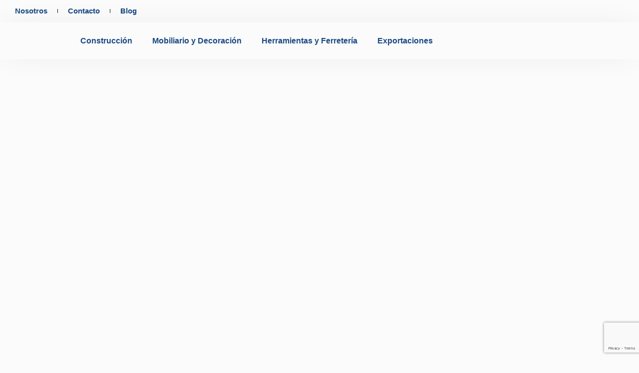

--- FILE ---
content_type: text/html; charset=UTF-8
request_url: https://www.skylinedistribuidores.com/
body_size: 38394
content:
<!doctype html>
<html lang="es-CO">
<head>
	<meta charset="UTF-8">
	<meta name="viewport" content="width=device-width, initial-scale=1">
	<link rel="profile" href="https://gmpg.org/xfn/11">
	<meta name='robots' content='index, follow, max-image-preview:large, max-snippet:-1, max-video-preview:-1' />
	<style>img:is([sizes="auto" i], [sizes^="auto," i]) { contain-intrinsic-size: 3000px 1500px }</style>
		<!-- Pixel Cat Facebook Pixel Code -->
	<script>
	!function(f,b,e,v,n,t,s){if(f.fbq)return;n=f.fbq=function(){n.callMethod?
	n.callMethod.apply(n,arguments):n.queue.push(arguments)};if(!f._fbq)f._fbq=n;
	n.push=n;n.loaded=!0;n.version='2.0';n.queue=[];t=b.createElement(e);t.async=!0;
	t.src=v;s=b.getElementsByTagName(e)[0];s.parentNode.insertBefore(t,s)}(window,
	document,'script','https://connect.facebook.net/en_US/fbevents.js' );
	fbq( 'init', '309436860715722' );	</script>
	<!-- DO NOT MODIFY -->
	<!-- End Facebook Pixel Code -->
	
	<!-- This site is optimized with the Yoast SEO plugin v25.6 - https://yoast.com/wordpress/plugins/seo/ -->
	<title>Inicio -</title>
	<link rel="canonical" href="https://www.skylinedistribuidores.com/" />
	<meta property="og:locale" content="es_ES" />
	<meta property="og:type" content="website" />
	<meta property="og:title" content="Inicio -" />
	<meta property="og:description" content="Construcción Mobiliario Ferretería Exportaciones Aliados comerciales Somos distribuidores Distribuidores exclusivos de equipos y utensilios de marcas líderes de la industria. Conoce nuestras alianzas estratégicas. Aliados estratégicos Lineas de Productos Todos en un solo lugar En Skyline Distribuidores ofrecemos materiales de construcción, productos para el hogar, mobiliario y decoración, herramientas y ferretería, además de servicios especializados. [&hellip;]" />
	<meta property="og:url" content="https://www.skylinedistribuidores.com/" />
	<meta property="article:modified_time" content="2026-01-06T17:23:17+00:00" />
	<meta property="og:image" content="https://www.skylinedistribuidores.com/wp-content/uploads/2024/06/zwilling-logo-58FB37DBA4-seeklogo.com_.png" />
	<meta property="og:image:width" content="243" />
	<meta property="og:image:height" content="300" />
	<meta property="og:image:type" content="image/png" />
	<meta name="twitter:card" content="summary_large_image" />
	<script type="application/ld+json" class="yoast-schema-graph">{"@context":"https://schema.org","@graph":[{"@type":"WebPage","@id":"https://www.skylinedistribuidores.com/","url":"https://www.skylinedistribuidores.com/","name":"Inicio -","isPartOf":{"@id":"https://www.skylinedistribuidores.com/#website"},"primaryImageOfPage":{"@id":"https://www.skylinedistribuidores.com/#primaryimage"},"image":{"@id":"https://www.skylinedistribuidores.com/#primaryimage"},"thumbnailUrl":"https://www.skylinedistribuidores.com/wp-content/uploads/2024/06/zwilling-logo-58FB37DBA4-seeklogo.com_.png","datePublished":"2025-01-27T16:19:05+00:00","dateModified":"2026-01-06T17:23:17+00:00","breadcrumb":{"@id":"https://www.skylinedistribuidores.com/#breadcrumb"},"inLanguage":"es-CO","potentialAction":[{"@type":"ReadAction","target":["https://www.skylinedistribuidores.com/"]}]},{"@type":"ImageObject","inLanguage":"es-CO","@id":"https://www.skylinedistribuidores.com/#primaryimage","url":"https://www.skylinedistribuidores.com/wp-content/uploads/2024/06/zwilling-logo-58FB37DBA4-seeklogo.com_.png","contentUrl":"https://www.skylinedistribuidores.com/wp-content/uploads/2024/06/zwilling-logo-58FB37DBA4-seeklogo.com_.png","width":243,"height":300},{"@type":"BreadcrumbList","@id":"https://www.skylinedistribuidores.com/#breadcrumb","itemListElement":[{"@type":"ListItem","position":1,"name":"Home"}]},{"@type":"WebSite","@id":"https://www.skylinedistribuidores.com/#website","url":"https://www.skylinedistribuidores.com/","name":"","description":"Otro sitio realizado con WordPress","potentialAction":[{"@type":"SearchAction","target":{"@type":"EntryPoint","urlTemplate":"https://www.skylinedistribuidores.com/?s={search_term_string}"},"query-input":{"@type":"PropertyValueSpecification","valueRequired":true,"valueName":"search_term_string"}}],"inLanguage":"es-CO"}]}</script>
	<!-- / Yoast SEO plugin. -->


<link rel='dns-prefetch' href='//www.googletagmanager.com' />
<link rel="alternate" type="application/rss+xml" title=" &raquo; Feed" href="https://www.skylinedistribuidores.com/feed/" />
<link rel="alternate" type="application/rss+xml" title=" &raquo; RSS de los comentarios" href="https://www.skylinedistribuidores.com/comments/feed/" />
<script>
window._wpemojiSettings = {"baseUrl":"https:\/\/s.w.org\/images\/core\/emoji\/16.0.1\/72x72\/","ext":".png","svgUrl":"https:\/\/s.w.org\/images\/core\/emoji\/16.0.1\/svg\/","svgExt":".svg","source":{"concatemoji":"https:\/\/www.skylinedistribuidores.com\/wp-includes\/js\/wp-emoji-release.min.js?ver=6.8.3"}};
/*! This file is auto-generated */
!function(s,n){var o,i,e;function c(e){try{var t={supportTests:e,timestamp:(new Date).valueOf()};sessionStorage.setItem(o,JSON.stringify(t))}catch(e){}}function p(e,t,n){e.clearRect(0,0,e.canvas.width,e.canvas.height),e.fillText(t,0,0);var t=new Uint32Array(e.getImageData(0,0,e.canvas.width,e.canvas.height).data),a=(e.clearRect(0,0,e.canvas.width,e.canvas.height),e.fillText(n,0,0),new Uint32Array(e.getImageData(0,0,e.canvas.width,e.canvas.height).data));return t.every(function(e,t){return e===a[t]})}function u(e,t){e.clearRect(0,0,e.canvas.width,e.canvas.height),e.fillText(t,0,0);for(var n=e.getImageData(16,16,1,1),a=0;a<n.data.length;a++)if(0!==n.data[a])return!1;return!0}function f(e,t,n,a){switch(t){case"flag":return n(e,"\ud83c\udff3\ufe0f\u200d\u26a7\ufe0f","\ud83c\udff3\ufe0f\u200b\u26a7\ufe0f")?!1:!n(e,"\ud83c\udde8\ud83c\uddf6","\ud83c\udde8\u200b\ud83c\uddf6")&&!n(e,"\ud83c\udff4\udb40\udc67\udb40\udc62\udb40\udc65\udb40\udc6e\udb40\udc67\udb40\udc7f","\ud83c\udff4\u200b\udb40\udc67\u200b\udb40\udc62\u200b\udb40\udc65\u200b\udb40\udc6e\u200b\udb40\udc67\u200b\udb40\udc7f");case"emoji":return!a(e,"\ud83e\udedf")}return!1}function g(e,t,n,a){var r="undefined"!=typeof WorkerGlobalScope&&self instanceof WorkerGlobalScope?new OffscreenCanvas(300,150):s.createElement("canvas"),o=r.getContext("2d",{willReadFrequently:!0}),i=(o.textBaseline="top",o.font="600 32px Arial",{});return e.forEach(function(e){i[e]=t(o,e,n,a)}),i}function t(e){var t=s.createElement("script");t.src=e,t.defer=!0,s.head.appendChild(t)}"undefined"!=typeof Promise&&(o="wpEmojiSettingsSupports",i=["flag","emoji"],n.supports={everything:!0,everythingExceptFlag:!0},e=new Promise(function(e){s.addEventListener("DOMContentLoaded",e,{once:!0})}),new Promise(function(t){var n=function(){try{var e=JSON.parse(sessionStorage.getItem(o));if("object"==typeof e&&"number"==typeof e.timestamp&&(new Date).valueOf()<e.timestamp+604800&&"object"==typeof e.supportTests)return e.supportTests}catch(e){}return null}();if(!n){if("undefined"!=typeof Worker&&"undefined"!=typeof OffscreenCanvas&&"undefined"!=typeof URL&&URL.createObjectURL&&"undefined"!=typeof Blob)try{var e="postMessage("+g.toString()+"("+[JSON.stringify(i),f.toString(),p.toString(),u.toString()].join(",")+"));",a=new Blob([e],{type:"text/javascript"}),r=new Worker(URL.createObjectURL(a),{name:"wpTestEmojiSupports"});return void(r.onmessage=function(e){c(n=e.data),r.terminate(),t(n)})}catch(e){}c(n=g(i,f,p,u))}t(n)}).then(function(e){for(var t in e)n.supports[t]=e[t],n.supports.everything=n.supports.everything&&n.supports[t],"flag"!==t&&(n.supports.everythingExceptFlag=n.supports.everythingExceptFlag&&n.supports[t]);n.supports.everythingExceptFlag=n.supports.everythingExceptFlag&&!n.supports.flag,n.DOMReady=!1,n.readyCallback=function(){n.DOMReady=!0}}).then(function(){return e}).then(function(){var e;n.supports.everything||(n.readyCallback(),(e=n.source||{}).concatemoji?t(e.concatemoji):e.wpemoji&&e.twemoji&&(t(e.twemoji),t(e.wpemoji)))}))}((window,document),window._wpemojiSettings);
</script>
<link rel='stylesheet' id='jkit-elements-main-css' href='https://www.skylinedistribuidores.com/wp-content/plugins/jeg-elementor-kit/assets/css/elements/main.css?ver=2.6.12' media='all' />
<style id='wp-emoji-styles-inline-css'>

	img.wp-smiley, img.emoji {
		display: inline !important;
		border: none !important;
		box-shadow: none !important;
		height: 1em !important;
		width: 1em !important;
		margin: 0 0.07em !important;
		vertical-align: -0.1em !important;
		background: none !important;
		padding: 0 !important;
	}
</style>
<style id='global-styles-inline-css'>
:root{--wp--preset--aspect-ratio--square: 1;--wp--preset--aspect-ratio--4-3: 4/3;--wp--preset--aspect-ratio--3-4: 3/4;--wp--preset--aspect-ratio--3-2: 3/2;--wp--preset--aspect-ratio--2-3: 2/3;--wp--preset--aspect-ratio--16-9: 16/9;--wp--preset--aspect-ratio--9-16: 9/16;--wp--preset--color--black: #000000;--wp--preset--color--cyan-bluish-gray: #abb8c3;--wp--preset--color--white: #ffffff;--wp--preset--color--pale-pink: #f78da7;--wp--preset--color--vivid-red: #cf2e2e;--wp--preset--color--luminous-vivid-orange: #ff6900;--wp--preset--color--luminous-vivid-amber: #fcb900;--wp--preset--color--light-green-cyan: #7bdcb5;--wp--preset--color--vivid-green-cyan: #00d084;--wp--preset--color--pale-cyan-blue: #8ed1fc;--wp--preset--color--vivid-cyan-blue: #0693e3;--wp--preset--color--vivid-purple: #9b51e0;--wp--preset--gradient--vivid-cyan-blue-to-vivid-purple: linear-gradient(135deg,rgba(6,147,227,1) 0%,rgb(155,81,224) 100%);--wp--preset--gradient--light-green-cyan-to-vivid-green-cyan: linear-gradient(135deg,rgb(122,220,180) 0%,rgb(0,208,130) 100%);--wp--preset--gradient--luminous-vivid-amber-to-luminous-vivid-orange: linear-gradient(135deg,rgba(252,185,0,1) 0%,rgba(255,105,0,1) 100%);--wp--preset--gradient--luminous-vivid-orange-to-vivid-red: linear-gradient(135deg,rgba(255,105,0,1) 0%,rgb(207,46,46) 100%);--wp--preset--gradient--very-light-gray-to-cyan-bluish-gray: linear-gradient(135deg,rgb(238,238,238) 0%,rgb(169,184,195) 100%);--wp--preset--gradient--cool-to-warm-spectrum: linear-gradient(135deg,rgb(74,234,220) 0%,rgb(151,120,209) 20%,rgb(207,42,186) 40%,rgb(238,44,130) 60%,rgb(251,105,98) 80%,rgb(254,248,76) 100%);--wp--preset--gradient--blush-light-purple: linear-gradient(135deg,rgb(255,206,236) 0%,rgb(152,150,240) 100%);--wp--preset--gradient--blush-bordeaux: linear-gradient(135deg,rgb(254,205,165) 0%,rgb(254,45,45) 50%,rgb(107,0,62) 100%);--wp--preset--gradient--luminous-dusk: linear-gradient(135deg,rgb(255,203,112) 0%,rgb(199,81,192) 50%,rgb(65,88,208) 100%);--wp--preset--gradient--pale-ocean: linear-gradient(135deg,rgb(255,245,203) 0%,rgb(182,227,212) 50%,rgb(51,167,181) 100%);--wp--preset--gradient--electric-grass: linear-gradient(135deg,rgb(202,248,128) 0%,rgb(113,206,126) 100%);--wp--preset--gradient--midnight: linear-gradient(135deg,rgb(2,3,129) 0%,rgb(40,116,252) 100%);--wp--preset--font-size--small: 13px;--wp--preset--font-size--medium: 20px;--wp--preset--font-size--large: 36px;--wp--preset--font-size--x-large: 42px;--wp--preset--spacing--20: 0.44rem;--wp--preset--spacing--30: 0.67rem;--wp--preset--spacing--40: 1rem;--wp--preset--spacing--50: 1.5rem;--wp--preset--spacing--60: 2.25rem;--wp--preset--spacing--70: 3.38rem;--wp--preset--spacing--80: 5.06rem;--wp--preset--shadow--natural: 6px 6px 9px rgba(0, 0, 0, 0.2);--wp--preset--shadow--deep: 12px 12px 50px rgba(0, 0, 0, 0.4);--wp--preset--shadow--sharp: 6px 6px 0px rgba(0, 0, 0, 0.2);--wp--preset--shadow--outlined: 6px 6px 0px -3px rgba(255, 255, 255, 1), 6px 6px rgba(0, 0, 0, 1);--wp--preset--shadow--crisp: 6px 6px 0px rgba(0, 0, 0, 1);}:root { --wp--style--global--content-size: 800px;--wp--style--global--wide-size: 1200px; }:where(body) { margin: 0; }.wp-site-blocks > .alignleft { float: left; margin-right: 2em; }.wp-site-blocks > .alignright { float: right; margin-left: 2em; }.wp-site-blocks > .aligncenter { justify-content: center; margin-left: auto; margin-right: auto; }:where(.wp-site-blocks) > * { margin-block-start: 24px; margin-block-end: 0; }:where(.wp-site-blocks) > :first-child { margin-block-start: 0; }:where(.wp-site-blocks) > :last-child { margin-block-end: 0; }:root { --wp--style--block-gap: 24px; }:root :where(.is-layout-flow) > :first-child{margin-block-start: 0;}:root :where(.is-layout-flow) > :last-child{margin-block-end: 0;}:root :where(.is-layout-flow) > *{margin-block-start: 24px;margin-block-end: 0;}:root :where(.is-layout-constrained) > :first-child{margin-block-start: 0;}:root :where(.is-layout-constrained) > :last-child{margin-block-end: 0;}:root :where(.is-layout-constrained) > *{margin-block-start: 24px;margin-block-end: 0;}:root :where(.is-layout-flex){gap: 24px;}:root :where(.is-layout-grid){gap: 24px;}.is-layout-flow > .alignleft{float: left;margin-inline-start: 0;margin-inline-end: 2em;}.is-layout-flow > .alignright{float: right;margin-inline-start: 2em;margin-inline-end: 0;}.is-layout-flow > .aligncenter{margin-left: auto !important;margin-right: auto !important;}.is-layout-constrained > .alignleft{float: left;margin-inline-start: 0;margin-inline-end: 2em;}.is-layout-constrained > .alignright{float: right;margin-inline-start: 2em;margin-inline-end: 0;}.is-layout-constrained > .aligncenter{margin-left: auto !important;margin-right: auto !important;}.is-layout-constrained > :where(:not(.alignleft):not(.alignright):not(.alignfull)){max-width: var(--wp--style--global--content-size);margin-left: auto !important;margin-right: auto !important;}.is-layout-constrained > .alignwide{max-width: var(--wp--style--global--wide-size);}body .is-layout-flex{display: flex;}.is-layout-flex{flex-wrap: wrap;align-items: center;}.is-layout-flex > :is(*, div){margin: 0;}body .is-layout-grid{display: grid;}.is-layout-grid > :is(*, div){margin: 0;}body{padding-top: 0px;padding-right: 0px;padding-bottom: 0px;padding-left: 0px;}a:where(:not(.wp-element-button)){text-decoration: underline;}:root :where(.wp-element-button, .wp-block-button__link){background-color: #32373c;border-width: 0;color: #fff;font-family: inherit;font-size: inherit;line-height: inherit;padding: calc(0.667em + 2px) calc(1.333em + 2px);text-decoration: none;}.has-black-color{color: var(--wp--preset--color--black) !important;}.has-cyan-bluish-gray-color{color: var(--wp--preset--color--cyan-bluish-gray) !important;}.has-white-color{color: var(--wp--preset--color--white) !important;}.has-pale-pink-color{color: var(--wp--preset--color--pale-pink) !important;}.has-vivid-red-color{color: var(--wp--preset--color--vivid-red) !important;}.has-luminous-vivid-orange-color{color: var(--wp--preset--color--luminous-vivid-orange) !important;}.has-luminous-vivid-amber-color{color: var(--wp--preset--color--luminous-vivid-amber) !important;}.has-light-green-cyan-color{color: var(--wp--preset--color--light-green-cyan) !important;}.has-vivid-green-cyan-color{color: var(--wp--preset--color--vivid-green-cyan) !important;}.has-pale-cyan-blue-color{color: var(--wp--preset--color--pale-cyan-blue) !important;}.has-vivid-cyan-blue-color{color: var(--wp--preset--color--vivid-cyan-blue) !important;}.has-vivid-purple-color{color: var(--wp--preset--color--vivid-purple) !important;}.has-black-background-color{background-color: var(--wp--preset--color--black) !important;}.has-cyan-bluish-gray-background-color{background-color: var(--wp--preset--color--cyan-bluish-gray) !important;}.has-white-background-color{background-color: var(--wp--preset--color--white) !important;}.has-pale-pink-background-color{background-color: var(--wp--preset--color--pale-pink) !important;}.has-vivid-red-background-color{background-color: var(--wp--preset--color--vivid-red) !important;}.has-luminous-vivid-orange-background-color{background-color: var(--wp--preset--color--luminous-vivid-orange) !important;}.has-luminous-vivid-amber-background-color{background-color: var(--wp--preset--color--luminous-vivid-amber) !important;}.has-light-green-cyan-background-color{background-color: var(--wp--preset--color--light-green-cyan) !important;}.has-vivid-green-cyan-background-color{background-color: var(--wp--preset--color--vivid-green-cyan) !important;}.has-pale-cyan-blue-background-color{background-color: var(--wp--preset--color--pale-cyan-blue) !important;}.has-vivid-cyan-blue-background-color{background-color: var(--wp--preset--color--vivid-cyan-blue) !important;}.has-vivid-purple-background-color{background-color: var(--wp--preset--color--vivid-purple) !important;}.has-black-border-color{border-color: var(--wp--preset--color--black) !important;}.has-cyan-bluish-gray-border-color{border-color: var(--wp--preset--color--cyan-bluish-gray) !important;}.has-white-border-color{border-color: var(--wp--preset--color--white) !important;}.has-pale-pink-border-color{border-color: var(--wp--preset--color--pale-pink) !important;}.has-vivid-red-border-color{border-color: var(--wp--preset--color--vivid-red) !important;}.has-luminous-vivid-orange-border-color{border-color: var(--wp--preset--color--luminous-vivid-orange) !important;}.has-luminous-vivid-amber-border-color{border-color: var(--wp--preset--color--luminous-vivid-amber) !important;}.has-light-green-cyan-border-color{border-color: var(--wp--preset--color--light-green-cyan) !important;}.has-vivid-green-cyan-border-color{border-color: var(--wp--preset--color--vivid-green-cyan) !important;}.has-pale-cyan-blue-border-color{border-color: var(--wp--preset--color--pale-cyan-blue) !important;}.has-vivid-cyan-blue-border-color{border-color: var(--wp--preset--color--vivid-cyan-blue) !important;}.has-vivid-purple-border-color{border-color: var(--wp--preset--color--vivid-purple) !important;}.has-vivid-cyan-blue-to-vivid-purple-gradient-background{background: var(--wp--preset--gradient--vivid-cyan-blue-to-vivid-purple) !important;}.has-light-green-cyan-to-vivid-green-cyan-gradient-background{background: var(--wp--preset--gradient--light-green-cyan-to-vivid-green-cyan) !important;}.has-luminous-vivid-amber-to-luminous-vivid-orange-gradient-background{background: var(--wp--preset--gradient--luminous-vivid-amber-to-luminous-vivid-orange) !important;}.has-luminous-vivid-orange-to-vivid-red-gradient-background{background: var(--wp--preset--gradient--luminous-vivid-orange-to-vivid-red) !important;}.has-very-light-gray-to-cyan-bluish-gray-gradient-background{background: var(--wp--preset--gradient--very-light-gray-to-cyan-bluish-gray) !important;}.has-cool-to-warm-spectrum-gradient-background{background: var(--wp--preset--gradient--cool-to-warm-spectrum) !important;}.has-blush-light-purple-gradient-background{background: var(--wp--preset--gradient--blush-light-purple) !important;}.has-blush-bordeaux-gradient-background{background: var(--wp--preset--gradient--blush-bordeaux) !important;}.has-luminous-dusk-gradient-background{background: var(--wp--preset--gradient--luminous-dusk) !important;}.has-pale-ocean-gradient-background{background: var(--wp--preset--gradient--pale-ocean) !important;}.has-electric-grass-gradient-background{background: var(--wp--preset--gradient--electric-grass) !important;}.has-midnight-gradient-background{background: var(--wp--preset--gradient--midnight) !important;}.has-small-font-size{font-size: var(--wp--preset--font-size--small) !important;}.has-medium-font-size{font-size: var(--wp--preset--font-size--medium) !important;}.has-large-font-size{font-size: var(--wp--preset--font-size--large) !important;}.has-x-large-font-size{font-size: var(--wp--preset--font-size--x-large) !important;}
:root :where(.wp-block-pullquote){font-size: 1.5em;line-height: 1.6;}
</style>
<link rel='stylesheet' id='contact-form-7-css' href='https://www.skylinedistribuidores.com/wp-content/plugins/contact-form-7/includes/css/styles.css?ver=6.1' media='all' />
<link rel='stylesheet' id='elementor-icons-css' href='https://www.skylinedistribuidores.com/wp-content/plugins/elementor/assets/lib/eicons/css/elementor-icons.min.css?ver=5.36.0' media='all' />
<link rel='stylesheet' id='elementor-frontend-css' href='https://www.skylinedistribuidores.com/wp-content/plugins/elementor/assets/css/frontend.min.css?ver=3.28.4' media='all' />
<link rel='stylesheet' id='elementor-post-17936-css' href='https://www.skylinedistribuidores.com/wp-content/uploads/elementor/css/post-17936.css?ver=1763658276' media='all' />
<link rel='stylesheet' id='e-animation-fadeInLeft-css' href='https://www.skylinedistribuidores.com/wp-content/plugins/elementor/assets/lib/animations/styles/fadeInLeft.min.css?ver=3.28.4' media='all' />
<link rel='stylesheet' id='widget-icon-list-css' href='https://www.skylinedistribuidores.com/wp-content/plugins/elementor/assets/css/widget-icon-list.min.css?ver=3.28.4' media='all' />
<link rel='stylesheet' id='widget-image-css' href='https://www.skylinedistribuidores.com/wp-content/plugins/elementor/assets/css/widget-image.min.css?ver=3.28.4' media='all' />
<link rel='stylesheet' id='swiper-css' href='https://www.skylinedistribuidores.com/wp-content/plugins/elementor/assets/lib/swiper/v8/css/swiper.min.css?ver=8.4.5' media='all' />
<link rel='stylesheet' id='e-swiper-css' href='https://www.skylinedistribuidores.com/wp-content/plugins/elementor/assets/css/conditionals/e-swiper.min.css?ver=3.28.4' media='all' />
<link rel='stylesheet' id='widget-image-carousel-css' href='https://www.skylinedistribuidores.com/wp-content/plugins/elementor/assets/css/widget-image-carousel.min.css?ver=3.28.4' media='all' />
<link rel='stylesheet' id='e-animation-fadeInDown-css' href='https://www.skylinedistribuidores.com/wp-content/plugins/elementor/assets/lib/animations/styles/fadeInDown.min.css?ver=3.28.4' media='all' />
<link rel='stylesheet' id='widget-spacer-css' href='https://www.skylinedistribuidores.com/wp-content/plugins/elementor/assets/css/widget-spacer.min.css?ver=3.28.4' media='all' />
<link rel='stylesheet' id='e-animation-fadeInRight-css' href='https://www.skylinedistribuidores.com/wp-content/plugins/elementor/assets/lib/animations/styles/fadeInRight.min.css?ver=3.28.4' media='all' />
<link rel='stylesheet' id='widget-call-to-action-css' href='https://www.skylinedistribuidores.com/wp-content/plugins/elementor-pro/assets/css/widget-call-to-action.min.css?ver=3.28.3' media='all' />
<link rel='stylesheet' id='e-transitions-css' href='https://www.skylinedistribuidores.com/wp-content/plugins/elementor-pro/assets/css/conditionals/transitions.min.css?ver=3.28.3' media='all' />
<link rel='stylesheet' id='widget-heading-css' href='https://www.skylinedistribuidores.com/wp-content/plugins/elementor/assets/css/widget-heading.min.css?ver=3.28.4' media='all' />
<link rel='stylesheet' id='widget-testimonial-carousel-css' href='https://www.skylinedistribuidores.com/wp-content/plugins/elementor-pro/assets/css/widget-testimonial-carousel.min.css?ver=3.28.3' media='all' />
<link rel='stylesheet' id='widget-carousel-module-base-css' href='https://www.skylinedistribuidores.com/wp-content/plugins/elementor-pro/assets/css/widget-carousel-module-base.min.css?ver=3.28.3' media='all' />
<link rel='stylesheet' id='widget-posts-css' href='https://www.skylinedistribuidores.com/wp-content/plugins/elementor-pro/assets/css/widget-posts.min.css?ver=3.28.3' media='all' />
<link rel='stylesheet' id='e-animation-fadeIn-css' href='https://www.skylinedistribuidores.com/wp-content/plugins/elementor/assets/lib/animations/styles/fadeIn.min.css?ver=3.28.4' media='all' />
<link rel='stylesheet' id='e-animation-float-css' href='https://www.skylinedistribuidores.com/wp-content/plugins/elementor/assets/lib/animations/styles/e-animation-float.min.css?ver=3.28.4' media='all' />
<link rel='stylesheet' id='widget-divider-css' href='https://www.skylinedistribuidores.com/wp-content/plugins/elementor/assets/css/widget-divider.min.css?ver=3.28.4' media='all' />
<link rel='stylesheet' id='e-animation-fadeInUp-css' href='https://www.skylinedistribuidores.com/wp-content/plugins/elementor/assets/lib/animations/styles/fadeInUp.min.css?ver=3.28.4' media='all' />
<link rel='stylesheet' id='widget-form-css' href='https://www.skylinedistribuidores.com/wp-content/plugins/elementor-pro/assets/css/widget-form.min.css?ver=3.28.3' media='all' />
<link rel='stylesheet' id='elementor-post-17667-css' href='https://www.skylinedistribuidores.com/wp-content/uploads/elementor/css/post-17667.css?ver=1767720203' media='all' />
<link rel='stylesheet' id='hello-elementor-css' href='https://www.skylinedistribuidores.com/wp-content/themes/hello-elementor/style.min.css?ver=3.3.0' media='all' />
<link rel='stylesheet' id='hello-elementor-theme-style-css' href='https://www.skylinedistribuidores.com/wp-content/themes/hello-elementor/theme.min.css?ver=3.3.0' media='all' />
<link rel='stylesheet' id='hello-elementor-header-footer-css' href='https://www.skylinedistribuidores.com/wp-content/themes/hello-elementor/header-footer.min.css?ver=3.3.0' media='all' />
<link rel='stylesheet' id='widget-nav-menu-css' href='https://www.skylinedistribuidores.com/wp-content/plugins/elementor-pro/assets/css/widget-nav-menu.min.css?ver=3.28.3' media='all' />
<link rel='stylesheet' id='widget-search-form-css' href='https://www.skylinedistribuidores.com/wp-content/plugins/elementor-pro/assets/css/widget-search-form.min.css?ver=3.28.3' media='all' />
<link rel='stylesheet' id='elementor-icons-shared-0-css' href='https://www.skylinedistribuidores.com/wp-content/plugins/elementor/assets/lib/font-awesome/css/fontawesome.min.css?ver=5.15.3' media='all' />
<link rel='stylesheet' id='elementor-icons-fa-solid-css' href='https://www.skylinedistribuidores.com/wp-content/plugins/elementor/assets/lib/font-awesome/css/solid.min.css?ver=5.15.3' media='all' />
<link rel='stylesheet' id='e-sticky-css' href='https://www.skylinedistribuidores.com/wp-content/plugins/elementor-pro/assets/css/modules/sticky.min.css?ver=3.28.3' media='all' />
<link rel='stylesheet' id='e-motion-fx-css' href='https://www.skylinedistribuidores.com/wp-content/plugins/elementor-pro/assets/css/modules/motion-fx.min.css?ver=3.28.3' media='all' />
<link rel='stylesheet' id='widget-social-icons-css' href='https://www.skylinedistribuidores.com/wp-content/plugins/elementor/assets/css/widget-social-icons.min.css?ver=3.28.4' media='all' />
<link rel='stylesheet' id='e-apple-webkit-css' href='https://www.skylinedistribuidores.com/wp-content/plugins/elementor/assets/css/conditionals/apple-webkit.min.css?ver=3.28.4' media='all' />
<link rel='stylesheet' id='elementor-post-17857-css' href='https://www.skylinedistribuidores.com/wp-content/uploads/elementor/css/post-17857.css?ver=1763658277' media='all' />
<link rel='stylesheet' id='elementor-post-17861-css' href='https://www.skylinedistribuidores.com/wp-content/uploads/elementor/css/post-17861.css?ver=1763658277' media='all' />
<link rel='stylesheet' id='hello-elementor-child-style-css' href='https://www.skylinedistribuidores.com/wp-content/themes/jlv-theme/style.css?ver=2.0.0' media='all' />
<link rel='stylesheet' id='ekit-widget-styles-css' href='https://www.skylinedistribuidores.com/wp-content/plugins/elementskit-lite/widgets/init/assets/css/widget-styles.css?ver=3.5.0' media='all' />
<link rel='stylesheet' id='ekit-responsive-css' href='https://www.skylinedistribuidores.com/wp-content/plugins/elementskit-lite/widgets/init/assets/css/responsive.css?ver=3.5.0' media='all' />
<link rel='stylesheet' id='elementor-gf-local-dmsans-css' href='https://www.skylinedistribuidores.com/wp-content/uploads/elementor/google-fonts/css/dmsans.css?ver=1743797941' media='all' />
<link rel='stylesheet' id='elementor-gf-local-ibmplexsans-css' href='https://www.skylinedistribuidores.com/wp-content/uploads/elementor/google-fonts/css/ibmplexsans.css?ver=1743800290' media='all' />
<link rel='stylesheet' id='elementor-gf-local-opensans-css' href='https://www.skylinedistribuidores.com/wp-content/uploads/elementor/google-fonts/css/opensans.css?ver=1745873343' media='all' />
<link rel='stylesheet' id='elementor-gf-local-palanquin-css' href='https://www.skylinedistribuidores.com/wp-content/uploads/elementor/google-fonts/css/palanquin.css?ver=1749484106' media='all' />
<link rel='stylesheet' id='elementor-icons-fa-regular-css' href='https://www.skylinedistribuidores.com/wp-content/plugins/elementor/assets/lib/font-awesome/css/regular.min.css?ver=5.15.3' media='all' />
<link rel='stylesheet' id='elementor-icons-fa-brands-css' href='https://www.skylinedistribuidores.com/wp-content/plugins/elementor/assets/lib/font-awesome/css/brands.min.css?ver=5.15.3' media='all' />
<script src="https://www.skylinedistribuidores.com/wp-includes/js/jquery/jquery.min.js?ver=3.7.1" id="jquery-core-js"></script>
<script src="https://www.skylinedistribuidores.com/wp-includes/js/jquery/jquery-migrate.min.js?ver=3.4.1" id="jquery-migrate-js"></script>

<!-- Google tag (gtag.js) snippet added by Site Kit -->
<!-- Fragmento de código de Google Analytics añadido por Site Kit -->
<script src="https://www.googletagmanager.com/gtag/js?id=GT-K48FSNZ" id="google_gtagjs-js" async></script>
<script id="google_gtagjs-js-after">
window.dataLayer = window.dataLayer || [];function gtag(){dataLayer.push(arguments);}
gtag("set","linker",{"domains":["www.skylinedistribuidores.com"]});
gtag("js", new Date());
gtag("set", "developer_id.dZTNiMT", true);
gtag("config", "GT-K48FSNZ", {"googlesitekit_post_type":"page"});
</script>
<link rel="https://api.w.org/" href="https://www.skylinedistribuidores.com/wp-json/" /><link rel="alternate" title="JSON" type="application/json" href="https://www.skylinedistribuidores.com/wp-json/wp/v2/pages/17667" /><link rel="EditURI" type="application/rsd+xml" title="RSD" href="https://www.skylinedistribuidores.com/xmlrpc.php?rsd" />
<meta name="generator" content="WordPress 6.8.3" />
<link rel='shortlink' href='https://www.skylinedistribuidores.com/' />
<link rel="alternate" title="oEmbed (JSON)" type="application/json+oembed" href="https://www.skylinedistribuidores.com/wp-json/oembed/1.0/embed?url=https%3A%2F%2Fwww.skylinedistribuidores.com%2F" />
<link rel="alternate" title="oEmbed (XML)" type="text/xml+oembed" href="https://www.skylinedistribuidores.com/wp-json/oembed/1.0/embed?url=https%3A%2F%2Fwww.skylinedistribuidores.com%2F&#038;format=xml" />
<meta name="generator" content="Site Kit by Google 1.158.0" /><meta name="generator" content="Elementor 3.28.4; features: additional_custom_breakpoints, e_local_google_fonts; settings: css_print_method-external, google_font-enabled, font_display-swap">
			<style>
				.e-con.e-parent:nth-of-type(n+4):not(.e-lazyloaded):not(.e-no-lazyload),
				.e-con.e-parent:nth-of-type(n+4):not(.e-lazyloaded):not(.e-no-lazyload) * {
					background-image: none !important;
				}
				@media screen and (max-height: 1024px) {
					.e-con.e-parent:nth-of-type(n+3):not(.e-lazyloaded):not(.e-no-lazyload),
					.e-con.e-parent:nth-of-type(n+3):not(.e-lazyloaded):not(.e-no-lazyload) * {
						background-image: none !important;
					}
				}
				@media screen and (max-height: 640px) {
					.e-con.e-parent:nth-of-type(n+2):not(.e-lazyloaded):not(.e-no-lazyload),
					.e-con.e-parent:nth-of-type(n+2):not(.e-lazyloaded):not(.e-no-lazyload) * {
						background-image: none !important;
					}
				}
			</style>
			<link rel="icon" href="https://www.skylinedistribuidores.com/wp-content/uploads/2020/08/logo-skyline-2020-fn-100x100.png" sizes="32x32" />
<link rel="icon" href="https://www.skylinedistribuidores.com/wp-content/uploads/2020/08/logo-skyline-2020-fn.png" sizes="192x192" />
<link rel="apple-touch-icon" href="https://www.skylinedistribuidores.com/wp-content/uploads/2020/08/logo-skyline-2020-fn.png" />
<meta name="msapplication-TileImage" content="https://www.skylinedistribuidores.com/wp-content/uploads/2020/08/logo-skyline-2020-fn.png" />
<style id="kirki-inline-styles"></style></head>
<body class="home wp-singular page-template page-template-elementor_header_footer page page-id-17667 wp-custom-logo wp-embed-responsive wp-theme-hello-elementor wp-child-theme-jlv-theme jkit-color-scheme theme-default elementor-default elementor-template-full-width elementor-kit-17936 elementor-page elementor-page-17667">


<a class="skip-link screen-reader-text" href="#content">Saltar al contenido</a>

		<div data-elementor-type="header" data-elementor-id="17857" class="elementor elementor-17857 elementor-location-header" data-elementor-post-type="elementor_library">
					<section class="elementor-section elementor-top-section elementor-element elementor-element-1a8cf1b elementor-section-full_width elementor-section-height-default elementor-section-height-default" data-id="1a8cf1b" data-element_type="section" data-settings="{&quot;background_background&quot;:&quot;classic&quot;}">
						<div class="elementor-container elementor-column-gap-wider">
					<div class="elementor-column elementor-col-100 elementor-top-column elementor-element elementor-element-ee0a023" data-id="ee0a023" data-element_type="column">
			<div class="elementor-widget-wrap elementor-element-populated">
						<section class="elementor-section elementor-inner-section elementor-element elementor-element-7c473b1 elementor-section-full_width elementor-hidden-phone elementor-section-height-default elementor-section-height-default" data-id="7c473b1" data-element_type="section" data-settings="{&quot;background_background&quot;:&quot;classic&quot;}">
						<div class="elementor-container elementor-column-gap-no">
					<div class="elementor-column elementor-col-50 elementor-inner-column elementor-element elementor-element-d67d4e8" data-id="d67d4e8" data-element_type="column">
			<div class="elementor-widget-wrap elementor-element-populated">
						<div class="elementor-element elementor-element-092be94 elementor-icon-list--layout-inline elementor-align-left elementor-widget__width-auto elementor-list-item-link-full_width elementor-widget elementor-widget-icon-list" data-id="092be94" data-element_type="widget" data-widget_type="icon-list.default">
				<div class="elementor-widget-container">
							<ul class="elementor-icon-list-items elementor-inline-items">
							<li class="elementor-icon-list-item elementor-inline-item">
											<a href="https://www.skylinedistribuidores.com/nosotros/">

											<span class="elementor-icon-list-text">Nosotros</span>
											</a>
									</li>
								<li class="elementor-icon-list-item elementor-inline-item">
											<a href="https://www.skylinedistribuidores.com/contacto/">

											<span class="elementor-icon-list-text">Contacto</span>
											</a>
									</li>
								<li class="elementor-icon-list-item elementor-inline-item">
											<a href="https://www.skylinedistribuidores.com/blog/">

											<span class="elementor-icon-list-text">Blog</span>
											</a>
									</li>
						</ul>
						</div>
				</div>
					</div>
		</div>
				<div class="elementor-column elementor-col-50 elementor-inner-column elementor-element elementor-element-24571bf" data-id="24571bf" data-element_type="column">
			<div class="elementor-widget-wrap elementor-element-populated">
						<div class="elementor-element elementor-element-4a519cc elementor-icon-list--layout-inline elementor-align-right elementor-widget__width-auto elementor-hidden-desktop elementor-hidden-tablet elementor-hidden-mobile elementor-list-item-link-full_width elementor-widget elementor-widget-icon-list" data-id="4a519cc" data-element_type="widget" data-widget_type="icon-list.default">
				<div class="elementor-widget-container">
							<ul class="elementor-icon-list-items elementor-inline-items">
							<li class="elementor-icon-list-item elementor-inline-item">
											<a href="#">

												<span class="elementor-icon-list-icon">
							<i aria-hidden="true" class="fas fa-lock"></i>						</span>
										<span class="elementor-icon-list-text">Ingresar</span>
											</a>
									</li>
						</ul>
						</div>
				</div>
					</div>
		</div>
					</div>
		</section>
				<section class="elementor-section elementor-inner-section elementor-element elementor-element-28b4e28 elementor-section-full_width elementor-section-height-default elementor-section-height-default" data-id="28b4e28" data-element_type="section" data-settings="{&quot;background_background&quot;:&quot;classic&quot;,&quot;background_motion_fx_motion_fx_scrolling&quot;:&quot;yes&quot;,&quot;background_motion_fx_range&quot;:&quot;viewport&quot;,&quot;sticky&quot;:&quot;top&quot;,&quot;background_motion_fx_devices&quot;:[&quot;desktop&quot;,&quot;tablet&quot;,&quot;mobile&quot;],&quot;sticky_on&quot;:[&quot;desktop&quot;,&quot;tablet&quot;,&quot;mobile&quot;],&quot;sticky_offset&quot;:0,&quot;sticky_effects_offset&quot;:0,&quot;sticky_anchor_link_offset&quot;:0}">
						<div class="elementor-container elementor-column-gap-default">
					<div class="elementor-column elementor-col-33 elementor-inner-column elementor-element elementor-element-978137e" data-id="978137e" data-element_type="column">
			<div class="elementor-widget-wrap elementor-element-populated">
						<div class="elementor-element elementor-element-8635f07 elementor-widget elementor-widget-image" data-id="8635f07" data-element_type="widget" data-widget_type="image.default">
				<div class="elementor-widget-container">
																<a href="https://www.skylinedistribuidores.com/home-25/">
							<img width="294" height="191" src="https://www.skylinedistribuidores.com/wp-content/uploads/2020/08/logo-skyline-2020.png" class="attachment-large size-large wp-image-2828" alt="" decoding="async" srcset="https://www.skylinedistribuidores.com/wp-content/uploads/2020/08/logo-skyline-2020.png 294w, https://www.skylinedistribuidores.com/wp-content/uploads/2020/08/logo-skyline-2020-225x146.png 225w, https://www.skylinedistribuidores.com/wp-content/uploads/2020/08/logo-skyline-2020-50x32.png 50w, https://www.skylinedistribuidores.com/wp-content/uploads/2020/08/logo-skyline-2020-115x75.png 115w" sizes="(max-width: 294px) 100vw, 294px" />								</a>
															</div>
				</div>
					</div>
		</div>
				<div class="elementor-column elementor-col-33 elementor-inner-column elementor-element elementor-element-fea66bd" data-id="fea66bd" data-element_type="column">
			<div class="elementor-widget-wrap elementor-element-populated">
						<div class="elementor-element elementor-element-89880a3 elementor-nav-menu__align-start elementor-nav-menu--stretch elementor-nav-menu--dropdown-mobile elementor-widget-mobile__width-auto elementor-nav-menu__text-align-aside elementor-nav-menu--toggle elementor-nav-menu--burger elementor-widget elementor-widget-nav-menu" data-id="89880a3" data-element_type="widget" data-settings="{&quot;submenu_icon&quot;:{&quot;value&quot;:&quot;&lt;i class=\&quot;fas fa-chevron-down\&quot;&gt;&lt;\/i&gt;&quot;,&quot;library&quot;:&quot;fa-solid&quot;},&quot;full_width&quot;:&quot;stretch&quot;,&quot;layout&quot;:&quot;horizontal&quot;,&quot;toggle&quot;:&quot;burger&quot;}" data-widget_type="nav-menu.default">
				<div class="elementor-widget-container">
								<nav aria-label="Menu" class="elementor-nav-menu--main elementor-nav-menu__container elementor-nav-menu--layout-horizontal e--pointer-none">
				<ul id="menu-1-89880a3" class="elementor-nav-menu"><li class="menu-item menu-item-type-post_type menu-item-object-page menu-item-18117"><a href="https://www.skylinedistribuidores.com/construccion/" class="elementor-item">Construcción</a></li>
<li class="menu-item menu-item-type-post_type menu-item-object-page menu-item-18134"><a href="https://www.skylinedistribuidores.com/mobiliario-y-decoracion/" class="elementor-item">Mobiliario y Decoración</a></li>
<li class="menu-item menu-item-type-post_type menu-item-object-page menu-item-18175"><a href="https://www.skylinedistribuidores.com/herramientas-y-ferreteria/" class="elementor-item">Herramientas y Ferretería</a></li>
<li class="menu-item menu-item-type-post_type menu-item-object-page menu-item-18712"><a href="https://www.skylinedistribuidores.com/exportaciones/" class="elementor-item">Exportaciones</a></li>
</ul>			</nav>
					<div class="elementor-menu-toggle" role="button" tabindex="0" aria-label="Menu Toggle" aria-expanded="false">
			<i aria-hidden="true" role="presentation" class="elementor-menu-toggle__icon--open eicon-menu-bar"></i><i aria-hidden="true" role="presentation" class="elementor-menu-toggle__icon--close eicon-close"></i>		</div>
					<nav class="elementor-nav-menu--dropdown elementor-nav-menu__container" aria-hidden="true">
				<ul id="menu-2-89880a3" class="elementor-nav-menu"><li class="menu-item menu-item-type-post_type menu-item-object-page menu-item-18117"><a href="https://www.skylinedistribuidores.com/construccion/" class="elementor-item" tabindex="-1">Construcción</a></li>
<li class="menu-item menu-item-type-post_type menu-item-object-page menu-item-18134"><a href="https://www.skylinedistribuidores.com/mobiliario-y-decoracion/" class="elementor-item" tabindex="-1">Mobiliario y Decoración</a></li>
<li class="menu-item menu-item-type-post_type menu-item-object-page menu-item-18175"><a href="https://www.skylinedistribuidores.com/herramientas-y-ferreteria/" class="elementor-item" tabindex="-1">Herramientas y Ferretería</a></li>
<li class="menu-item menu-item-type-post_type menu-item-object-page menu-item-18712"><a href="https://www.skylinedistribuidores.com/exportaciones/" class="elementor-item" tabindex="-1">Exportaciones</a></li>
</ul>			</nav>
						</div>
				</div>
					</div>
		</div>
				<div class="elementor-column elementor-col-33 elementor-inner-column elementor-element elementor-element-a7cb468 elementor-hidden-mobile" data-id="a7cb468" data-element_type="column">
			<div class="elementor-widget-wrap elementor-element-populated">
						<div class="elementor-element elementor-element-b5fbcb3 elementor-search-form--skin-full_screen elementor-widget__width-initial elementor-hidden-tablet elementor-hidden-desktop elementor-hidden-mobile elementor-widget elementor-widget-search-form" data-id="b5fbcb3" data-element_type="widget" data-settings="{&quot;skin&quot;:&quot;full_screen&quot;}" data-widget_type="search-form.default">
				<div class="elementor-widget-container">
							<search role="search">
			<form class="elementor-search-form" action="https://www.skylinedistribuidores.com" method="get">
												<div class="elementor-search-form__toggle" role="button" tabindex="0" aria-label="Search">
					<i aria-hidden="true" class="fas fa-search"></i>				</div>
								<div class="elementor-search-form__container">
					<label class="elementor-screen-only" for="elementor-search-form-b5fbcb3">Search</label>

					
					<input id="elementor-search-form-b5fbcb3" placeholder="Search..." class="elementor-search-form__input" type="search" name="s" value="">
					
					
										<div class="dialog-lightbox-close-button dialog-close-button" role="button" tabindex="0" aria-label="Close this search box.">
						<i aria-hidden="true" class="eicon-close"></i>					</div>
									</div>
			</form>
		</search>
						</div>
				</div>
				<div class="elementor-element elementor-element-4374f0a elementor-widget__width-auto elementor-hidden-tablet elementor-hidden-mobile elementor-hidden-desktop elementor-widget elementor-widget-heading" data-id="4374f0a" data-element_type="widget" data-widget_type="heading.default">
				<div class="elementor-widget-container">
					<h2 class="elementor-heading-title elementor-size-default">Buscar</h2>				</div>
				</div>
				<div class="elementor-element elementor-element-02f231b elementor-widget__width-auto elementor-hidden-tablet elementor-hidden-desktop elementor-hidden-mobile elementor-widget elementor-widget-image" data-id="02f231b" data-element_type="widget" data-widget_type="image.default">
				<div class="elementor-widget-container">
																<a href="#elementor-action%3Aaction%3Dpopup%3Aopen%26settings%3DeyJpZCI6IjE5ODIiLCJ0b2dnbGUiOmZhbHNlfQ%3D%3D">
							<img width="64" height="64" src="https://www.skylinedistribuidores.com/wp-content/uploads/2025/01/hamburger.png" class="attachment-large size-large wp-image-17643" alt="" decoding="async" />								</a>
															</div>
				</div>
					</div>
		</div>
					</div>
		</section>
					</div>
		</div>
					</div>
		</section>
				</div>
				<div data-elementor-type="wp-page" data-elementor-id="17667" class="elementor elementor-17667" data-elementor-post-type="page">
						<section class="elementor-section elementor-top-section elementor-element elementor-element-4cbc130d elementor-section-full_width elementor-hidden-mobile elementor-section-height-default elementor-section-height-default" data-id="4cbc130d" data-element_type="section" data-settings="{&quot;background_background&quot;:&quot;classic&quot;}">
						<div class="elementor-container elementor-column-gap-wider">
					<div class="elementor-column elementor-col-100 elementor-top-column elementor-element elementor-element-31bf1963" data-id="31bf1963" data-element_type="column">
			<div class="elementor-widget-wrap elementor-element-populated">
						<div class="elementor-element elementor-element-2319e43 ekit-image-accordion-hover ekit-image-accordion-horizontal elementor-widget elementor-widget-elementskit-image-accordion" data-id="2319e43" data-element_type="widget" data-widget_type="elementskit-image-accordion.default">
				<div class="elementor-widget-container">
					<div class="ekit-wid-con" >		<div class="ekit-image-accordion elementskit-image-accordion-wraper">
			                <input type="radio" name="ekit_ia_2319e43" id="ekit_ia_2319e43_0" class="elementskit-single-image-accordion--input" hidden>
                <label for="ekit_ia_2319e43_0" class="elementskit-single-image-accordion ekit-image-accordion-item" style="background-image: url(https://www.skylinedistribuidores.com/wp-content/uploads/2025/01/construction-site-2023-11-27-05-05-42-utc.jpg)" data-link="{&quot;url&quot;:&quot;https:\/\/www.skylinedistribuidores.com\/construccion\/&quot;,&quot;is_external&quot;:&quot;&quot;,&quot;nofollow&quot;:&quot;&quot;,&quot;custom_attributes&quot;:&quot;&quot;}" data-behavior="hover" data-active="">
                    <span class="elementskit-accordion-content">
													<span class="elementskit-accordion-title-wraper">
								<span class="elementskit-accordion-title ">
								
								Construcción
																</span>
							</span>
							                    </span>
                </label>
                            <input type="radio" name="ekit_ia_2319e43" id="ekit_ia_2319e43_1" class="elementskit-single-image-accordion--input" hidden>
                <label for="ekit_ia_2319e43_1" class="elementskit-single-image-accordion ekit-image-accordion-item" style="background-image: url(https://www.skylinedistribuidores.com/wp-content/uploads/2025/01/poster-frames-in-room-interior-with-light-neutral-2025-01-08-02-18-50-utc.jpg)" data-link="{&quot;url&quot;:&quot;https:\/\/www.skylinedistribuidores.com\/mobiliario-y-decoracion\/&quot;,&quot;is_external&quot;:&quot;&quot;,&quot;nofollow&quot;:&quot;&quot;,&quot;custom_attributes&quot;:&quot;&quot;}" data-behavior="hover" data-active="no">
                    <span class="elementskit-accordion-content">
													<span class="elementskit-accordion-title-wraper">
								<span class="elementskit-accordion-title ">
								
								Mobiliario
																</span>
							</span>
							                    </span>
                </label>
                            <input type="radio" name="ekit_ia_2319e43" id="ekit_ia_2319e43_2" class="elementskit-single-image-accordion--input" hidden>
                <label for="ekit_ia_2319e43_2" class="elementskit-single-image-accordion ekit-image-accordion-item" style="background-image: url(https://www.skylinedistribuidores.com/wp-content/uploads/2025/01/small-remodeling-works-2023-11-27-05-02-27-utc.jpg)" data-link="{&quot;url&quot;:&quot;https:\/\/www.skylinedistribuidores.com\/herramientas-y-ferreteria\/&quot;,&quot;is_external&quot;:&quot;&quot;,&quot;nofollow&quot;:&quot;&quot;,&quot;custom_attributes&quot;:&quot;&quot;}" data-behavior="hover" data-active="no">
                    <span class="elementskit-accordion-content">
													<span class="elementskit-accordion-title-wraper">
								<span class="elementskit-accordion-title ">
								
								Ferretería
																</span>
							</span>
							                    </span>
                </label>
                            <input type="radio" name="ekit_ia_2319e43" id="ekit_ia_2319e43_3" class="elementskit-single-image-accordion--input" hidden>
                <label for="ekit_ia_2319e43_3" class="elementskit-single-image-accordion ekit-image-accordion-item" style="background-image: url(https://www.skylinedistribuidores.com/wp-content/uploads/2025/06/photorealistic-scene-with-warehouse-logistics-operations-scaled.jpg)" data-link="{&quot;url&quot;:&quot;https:\/\/www.skylinedistribuidores.com\/exportaciones\/&quot;,&quot;is_external&quot;:&quot;&quot;,&quot;nofollow&quot;:&quot;&quot;,&quot;custom_attributes&quot;:&quot;&quot;}" data-behavior="hover" data-active="no">
                    <span class="elementskit-accordion-content">
													<span class="elementskit-accordion-title-wraper">
								<span class="elementskit-accordion-title ">
								
								Exportaciones
																</span>
							</span>
							                    </span>
                </label>
                    </div>
    </div>				</div>
				</div>
					</div>
		</div>
					</div>
		</section>
				<section class="elementor-section elementor-top-section elementor-element elementor-element-9860aef elementor-section-boxed elementor-section-height-default elementor-section-height-default" data-id="9860aef" data-element_type="section">
						<div class="elementor-container elementor-column-gap-default">
					<div class="elementor-column elementor-col-33 elementor-top-column elementor-element elementor-element-095f718" data-id="095f718" data-element_type="column">
			<div class="elementor-widget-wrap elementor-element-populated">
						<div class="elementor-element elementor-element-5f1c69c elementor-align-center elementor-icon-list--layout-traditional elementor-list-item-link-full_width elementor-invisible elementor-widget elementor-widget-icon-list" data-id="5f1c69c" data-element_type="widget" data-settings="{&quot;_animation&quot;:&quot;fadeInLeft&quot;}" data-widget_type="icon-list.default">
				<div class="elementor-widget-container">
							<ul class="elementor-icon-list-items">
							<li class="elementor-icon-list-item">
											<span class="elementor-icon-list-icon">
							<i aria-hidden="true" class="fas fa-square-full"></i>						</span>
										<span class="elementor-icon-list-text">Aliados comerciales</span>
									</li>
						</ul>
						</div>
				</div>
				<div class="elementor-element elementor-element-db05ade elementor-widget elementor-widget-elementskit-heading" data-id="db05ade" data-element_type="widget" data-widget_type="elementskit-heading.default">
				<div class="elementor-widget-container">
					<div class="ekit-wid-con" ><div class="ekit-heading elementskit-section-title-wraper text_center   ekit_heading_tablet-   ekit_heading_mobile-"><h2 class="ekit-heading--title elementskit-section-title text_fill">Somos  <span><span>distribuidores</span></span></h2><div class="ekit_heading_separetor_wraper ekit_heading_elementskit-border-divider"><div class="elementskit-border-divider"></div></div></div></div>				</div>
				</div>
				<div class="elementor-element elementor-element-417bab1 elementor-widget elementor-widget-text-editor" data-id="417bab1" data-element_type="widget" data-widget_type="text-editor.default">
				<div class="elementor-widget-container">
									<p>Distribuidores exclusivos de equipos y utensilios de marcas líderes de la industria. Conoce nuestras alianzas estratégicas.</p>								</div>
				</div>
					</div>
		</div>
				<div class="elementor-column elementor-col-66 elementor-top-column elementor-element elementor-element-eb1587c" data-id="eb1587c" data-element_type="column">
			<div class="elementor-widget-wrap elementor-element-populated">
						<section class="elementor-section elementor-inner-section elementor-element elementor-element-cf262ea elementor-section-boxed elementor-section-height-default elementor-section-height-default" data-id="cf262ea" data-element_type="section">
						<div class="elementor-container elementor-column-gap-default">
					<div class="elementor-column elementor-col-50 elementor-inner-column elementor-element elementor-element-d3cef1d" data-id="d3cef1d" data-element_type="column">
			<div class="elementor-widget-wrap elementor-element-populated">
						<div class="elementor-element elementor-element-dfe32a2 elementor-widget elementor-widget-image" data-id="dfe32a2" data-element_type="widget" data-widget_type="image.default">
				<div class="elementor-widget-container">
																<a href="https://tienda-zwilling.com/" target="_blank">
							<img fetchpriority="high" decoding="async" width="243" height="300" src="https://www.skylinedistribuidores.com/wp-content/uploads/2024/06/zwilling-logo-58FB37DBA4-seeklogo.com_.png" class="attachment-large size-large wp-image-15984" alt="" />								</a>
															</div>
				</div>
					</div>
		</div>
				<div class="elementor-column elementor-col-50 elementor-inner-column elementor-element elementor-element-eed2639" data-id="eed2639" data-element_type="column">
			<div class="elementor-widget-wrap elementor-element-populated">
						<div class="elementor-element elementor-element-c2031da elementor-widget elementor-widget-image" data-id="c2031da" data-element_type="widget" data-widget_type="image.default">
				<div class="elementor-widget-container">
																<a href="https://mercadoutensilios.com/" target="_blank">
							<img decoding="async" width="211" height="190" src="https://www.skylinedistribuidores.com/wp-content/uploads/2024/06/cropped-LogosAltaCocina_Mesa-de-trabajo-1.png" class="attachment-large size-large wp-image-15985" alt="" />								</a>
															</div>
				</div>
					</div>
		</div>
					</div>
		</section>
					</div>
		</div>
					</div>
		</section>
				<section class="elementor-section elementor-top-section elementor-element elementor-element-8e55ffc elementor-section-boxed elementor-section-height-default elementor-section-height-default" data-id="8e55ffc" data-element_type="section" data-settings="{&quot;background_background&quot;:&quot;classic&quot;}">
						<div class="elementor-container elementor-column-gap-default">
					<div class="elementor-column elementor-col-100 elementor-top-column elementor-element elementor-element-38fe9e3" data-id="38fe9e3" data-element_type="column">
			<div class="elementor-widget-wrap elementor-element-populated">
						<div class="elementor-element elementor-element-165aa74 elementor-pagination-position-outside elementor-widget elementor-widget-image-carousel" data-id="165aa74" data-element_type="widget" data-settings="{&quot;slides_to_show&quot;:&quot;5&quot;,&quot;slides_to_show_mobile&quot;:&quot;3&quot;,&quot;navigation&quot;:&quot;dots&quot;,&quot;image_spacing_custom&quot;:{&quot;unit&quot;:&quot;px&quot;,&quot;size&quot;:70,&quot;sizes&quot;:[]},&quot;image_spacing_custom_mobile&quot;:{&quot;unit&quot;:&quot;px&quot;,&quot;size&quot;:24,&quot;sizes&quot;:[]},&quot;autoplay&quot;:&quot;yes&quot;,&quot;pause_on_hover&quot;:&quot;yes&quot;,&quot;pause_on_interaction&quot;:&quot;yes&quot;,&quot;autoplay_speed&quot;:5000,&quot;infinite&quot;:&quot;yes&quot;,&quot;speed&quot;:500,&quot;image_spacing_custom_tablet&quot;:{&quot;unit&quot;:&quot;px&quot;,&quot;size&quot;:&quot;&quot;,&quot;sizes&quot;:[]}}" data-widget_type="image-carousel.default">
				<div class="elementor-widget-container">
							<div class="elementor-image-carousel-wrapper swiper" role="region" aria-roledescription="carousel" aria-label="Carrusel de imágenes" dir="ltr">
			<div class="elementor-image-carousel swiper-wrapper" aria-live="off">
								<div class="swiper-slide" role="group" aria-roledescription="slide" aria-label="1 of 6"><figure class="swiper-slide-inner"><img decoding="async" class="swiper-slide-image" src="https://www.skylinedistribuidores.com/wp-content/uploads/2024/06/motta-usa-new-logo_300x.avif" alt="motta-usa-new-logo_300x" /></figure></div><div class="swiper-slide" role="group" aria-roledescription="slide" aria-label="2 of 6"><figure class="swiper-slide-inner"><img decoding="async" class="swiper-slide-image" src="https://www.skylinedistribuidores.com/wp-content/uploads/2024/06/Miyabi-Logo.jpg" alt="Miyabi-Logo" /></figure></div><div class="swiper-slide" role="group" aria-roledescription="slide" aria-label="3 of 6"><figure class="swiper-slide-inner"><img decoding="async" class="swiper-slide-image" src="https://www.skylinedistribuidores.com/wp-content/uploads/2024/06/Bisetti_Logo_746x344_5cf30669-3f01-46d7-9cda-590851b0632d_145x@2x.avif" alt="Bisetti_Logo_746x344_5cf30669-3f01-46d7-9cda-590851b0632d_145x@2x" /></figure></div><div class="swiper-slide" role="group" aria-roledescription="slide" aria-label="4 of 6"><figure class="swiper-slide-inner"><img decoding="async" class="swiper-slide-image" src="https://www.skylinedistribuidores.com/wp-content/uploads/2024/06/Eppicotispai.jpg" alt="Eppicotispai" /></figure></div><div class="swiper-slide" role="group" aria-roledescription="slide" aria-label="5 of 6"><figure class="swiper-slide-inner"><img decoding="async" class="swiper-slide-image" src="https://www.skylinedistribuidores.com/wp-content/uploads/2024/06/Staub-logo-A4D7DCFB34-seeklogo.com_.png" alt="Staub-logo-A4D7DCFB34-seeklogo.com" /></figure></div><div class="swiper-slide" role="group" aria-roledescription="slide" aria-label="6 of 6"><figure class="swiper-slide-inner"><img decoding="async" class="swiper-slide-image" src="https://www.skylinedistribuidores.com/wp-content/uploads/2024/06/mauviel-1830-logo-vector.png" alt="mauviel-1830-logo-vector" /></figure></div>			</div>
							
									<div class="swiper-pagination"></div>
									</div>
						</div>
				</div>
					</div>
		</div>
					</div>
		</section>
				<section class="elementor-section elementor-top-section elementor-element elementor-element-d348a27 elementor-section-boxed elementor-section-height-default elementor-section-height-default" data-id="d348a27" data-element_type="section" data-settings="{&quot;background_background&quot;:&quot;classic&quot;}">
						<div class="elementor-container elementor-column-gap-default">
					<div class="elementor-column elementor-col-100 elementor-top-column elementor-element elementor-element-516eb57" data-id="516eb57" data-element_type="column" data-settings="{&quot;background_background&quot;:&quot;classic&quot;}">
			<div class="elementor-widget-wrap elementor-element-populated">
						<section class="elementor-section elementor-inner-section elementor-element elementor-element-07fadd9 elementor-section-boxed elementor-section-height-default elementor-section-height-default" data-id="07fadd9" data-element_type="section">
						<div class="elementor-container elementor-column-gap-default">
					<div class="elementor-column elementor-col-50 elementor-inner-column elementor-element elementor-element-4534e7b" data-id="4534e7b" data-element_type="column">
			<div class="elementor-widget-wrap elementor-element-populated">
						<div class="elementor-element elementor-element-571d1d8 elementor-pagination-position-outside elementor-widget elementor-widget-image-carousel" data-id="571d1d8" data-element_type="widget" data-settings="{&quot;slides_to_show&quot;:&quot;6&quot;,&quot;slides_to_show_mobile&quot;:&quot;3&quot;,&quot;navigation&quot;:&quot;dots&quot;,&quot;image_spacing_custom&quot;:{&quot;unit&quot;:&quot;px&quot;,&quot;size&quot;:70,&quot;sizes&quot;:[]},&quot;image_spacing_custom_mobile&quot;:{&quot;unit&quot;:&quot;px&quot;,&quot;size&quot;:24,&quot;sizes&quot;:[]},&quot;autoplay&quot;:&quot;yes&quot;,&quot;pause_on_hover&quot;:&quot;yes&quot;,&quot;pause_on_interaction&quot;:&quot;yes&quot;,&quot;autoplay_speed&quot;:5000,&quot;infinite&quot;:&quot;yes&quot;,&quot;speed&quot;:500,&quot;image_spacing_custom_tablet&quot;:{&quot;unit&quot;:&quot;px&quot;,&quot;size&quot;:&quot;&quot;,&quot;sizes&quot;:[]}}" data-widget_type="image-carousel.default">
				<div class="elementor-widget-container">
							<div class="elementor-image-carousel-wrapper swiper" role="region" aria-roledescription="carousel" aria-label="Carrusel de imágenes" dir="ltr">
			<div class="elementor-image-carousel swiper-wrapper" aria-live="off">
								<div class="swiper-slide" role="group" aria-roledescription="slide" aria-label="1 of 20"><figure class="swiper-slide-inner"><img decoding="async" class="swiper-slide-image" src="https://www.skylinedistribuidores.com/wp-content/uploads/2025/02/sodimac_homecenter_1.png" alt="sodimac_homecenter_1" /></figure></div><div class="swiper-slide" role="group" aria-roledescription="slide" aria-label="2 of 20"><figure class="swiper-slide-inner"><img decoding="async" class="swiper-slide-image" src="https://www.skylinedistribuidores.com/wp-content/uploads/2025/02/SuDrywall-logo.png" alt="SuDrywall-logo" /></figure></div><div class="swiper-slide" role="group" aria-roledescription="slide" aria-label="3 of 20"><figure class="swiper-slide-inner"><img decoding="async" class="swiper-slide-image" src="https://www.skylinedistribuidores.com/wp-content/uploads/2025/02/logo-compre-xl.png" alt="logo-compre-xl" /></figure></div><div class="swiper-slide" role="group" aria-roledescription="slide" aria-label="4 of 20"><figure class="swiper-slide-inner"><img decoding="async" class="swiper-slide-image" src="https://www.skylinedistribuidores.com/wp-content/uploads/2025/02/logo-alfa.jpg" alt="logo-alfa" /></figure></div><div class="swiper-slide" role="group" aria-roledescription="slide" aria-label="5 of 20"><figure class="swiper-slide-inner"><img decoding="async" class="swiper-slide-image" src="https://www.skylinedistribuidores.com/wp-content/uploads/2025/02/images.png" alt="images" /></figure></div><div class="swiper-slide" role="group" aria-roledescription="slide" aria-label="6 of 20"><figure class="swiper-slide-inner"><img decoding="async" class="swiper-slide-image" src="https://www.skylinedistribuidores.com/wp-content/uploads/2025/02/logo-haceb-sin-fondo.png" alt="logo-haceb-sin-fondo" /></figure></div><div class="swiper-slide" role="group" aria-roledescription="slide" aria-label="7 of 20"><figure class="swiper-slide-inner"><img decoding="async" class="swiper-slide-image" src="https://www.skylinedistribuidores.com/wp-content/uploads/2025/02/images-1.png" alt="images (1)" /></figure></div><div class="swiper-slide" role="group" aria-roledescription="slide" aria-label="8 of 20"><figure class="swiper-slide-inner"><img decoding="async" class="swiper-slide-image" src="https://www.skylinedistribuidores.com/wp-content/uploads/2025/02/images-2.png" alt="images (2)" /></figure></div><div class="swiper-slide" role="group" aria-roledescription="slide" aria-label="9 of 20"><figure class="swiper-slide-inner"><img decoding="async" class="swiper-slide-image" src="https://www.skylinedistribuidores.com/wp-content/uploads/2025/02/LOGO-EN-BLANCO.jpg" alt="LOGO-EN-BLANCO" /></figure></div><div class="swiper-slide" role="group" aria-roledescription="slide" aria-label="10 of 20"><figure class="swiper-slide-inner"><img decoding="async" class="swiper-slide-image" src="https://www.skylinedistribuidores.com/wp-content/uploads/2025/02/Logoretinax2-2.png" alt="Logoretinax2-2" /></figure></div><div class="swiper-slide" role="group" aria-roledescription="slide" aria-label="11 of 20"><figure class="swiper-slide-inner"><img decoding="async" class="swiper-slide-image" src="https://www.skylinedistribuidores.com/wp-content/uploads/2025/02/argos-logo-BBBBA033C6-seeklogo.com_.png" alt="argos-logo-BBBBA033C6-seeklogo.com" /></figure></div><div class="swiper-slide" role="group" aria-roledescription="slide" aria-label="12 of 20"><figure class="swiper-slide-inner"><img decoding="async" class="swiper-slide-image" src="https://www.skylinedistribuidores.com/wp-content/uploads/2025/02/corona-colombia2949.logowik.com_.webp" alt="corona-colombia2949.logowik.com" /></figure></div><div class="swiper-slide" role="group" aria-roledescription="slide" aria-label="13 of 20"><figure class="swiper-slide-inner"><img decoding="async" class="swiper-slide-image" src="https://www.skylinedistribuidores.com/wp-content/uploads/2025/02/logo_degres_1200x1200.webp" alt="logo_degres_1200x1200" /></figure></div><div class="swiper-slide" role="group" aria-roledescription="slide" aria-label="14 of 20"><figure class="swiper-slide-inner"><img decoding="async" class="swiper-slide-image" src="https://www.skylinedistribuidores.com/wp-content/uploads/2025/02/images-3.png" alt="images (3)" /></figure></div><div class="swiper-slide" role="group" aria-roledescription="slide" aria-label="15 of 20"><figure class="swiper-slide-inner"><img decoding="async" class="swiper-slide-image" src="https://www.skylinedistribuidores.com/wp-content/uploads/2025/02/images.jpeg" alt="images" /></figure></div><div class="swiper-slide" role="group" aria-roledescription="slide" aria-label="16 of 20"><figure class="swiper-slide-inner"><img decoding="async" class="swiper-slide-image" src="https://www.skylinedistribuidores.com/wp-content/uploads/2025/02/cropped-Logo-1.png" alt="cropped-Logo-1" /></figure></div><div class="swiper-slide" role="group" aria-roledescription="slide" aria-label="17 of 20"><figure class="swiper-slide-inner"><img decoding="async" class="swiper-slide-image" src="https://www.skylinedistribuidores.com/wp-content/uploads/2025/02/logo-ultracem.png" alt="logo-ultracem" /></figure></div><div class="swiper-slide" role="group" aria-roledescription="slide" aria-label="18 of 20"><figure class="swiper-slide-inner"><img decoding="async" class="swiper-slide-image" src="https://www.skylinedistribuidores.com/wp-content/uploads/2025/02/new_logo.png" alt="new_logo" /></figure></div><div class="swiper-slide" role="group" aria-roledescription="slide" aria-label="19 of 20"><figure class="swiper-slide-inner"><img decoding="async" class="swiper-slide-image" src="https://www.skylinedistribuidores.com/wp-content/uploads/2025/02/Pintuco-logo.webp" alt="Pintuco-logo" /></figure></div><div class="swiper-slide" role="group" aria-roledescription="slide" aria-label="20 of 20"><figure class="swiper-slide-inner"><img decoding="async" class="swiper-slide-image" src="https://www.skylinedistribuidores.com/wp-content/uploads/2025/02/Easy-Logo.svg.png" alt="Easy-Logo.svg" /></figure></div>			</div>
							
									<div class="swiper-pagination"></div>
									</div>
						</div>
				</div>
					</div>
		</div>
				<div class="elementor-column elementor-col-50 elementor-inner-column elementor-element elementor-element-db074ed" data-id="db074ed" data-element_type="column">
			<div class="elementor-widget-wrap elementor-element-populated">
						<div class="elementor-element elementor-element-fcf1554 elementor-widget elementor-widget-elementskit-heading" data-id="fcf1554" data-element_type="widget" data-widget_type="elementskit-heading.default">
				<div class="elementor-widget-container">
					<div class="ekit-wid-con" ><div class="ekit-heading elementskit-section-title-wraper text_center   ekit_heading_tablet-   ekit_heading_mobile-"><h2 class="ekit-heading--title elementskit-section-title ">Aliados <span><span>estratégicos</span></span></h2><div class="ekit_heading_separetor_wraper ekit_heading_elementskit-border-divider"><div class="elementskit-border-divider"></div></div></div></div>				</div>
				</div>
					</div>
		</div>
					</div>
		</section>
					</div>
		</div>
					</div>
		</section>
				<section class="elementor-section elementor-top-section elementor-element elementor-element-6f56b2ab elementor-section-boxed elementor-section-height-default elementor-section-height-default" data-id="6f56b2ab" data-element_type="section" data-settings="{&quot;background_background&quot;:&quot;classic&quot;}">
						<div class="elementor-container elementor-column-gap-no">
					<div class="elementor-column elementor-col-100 elementor-top-column elementor-element elementor-element-704dd8f2" data-id="704dd8f2" data-element_type="column">
			<div class="elementor-widget-wrap elementor-element-populated">
						<section class="elementor-section elementor-inner-section elementor-element elementor-element-728bb7f2 elementor-section-boxed elementor-section-height-default elementor-section-height-default" data-id="728bb7f2" data-element_type="section">
						<div class="elementor-container elementor-column-gap-wider">
					<div class="elementor-column elementor-col-100 elementor-inner-column elementor-element elementor-element-16a6a51f" data-id="16a6a51f" data-element_type="column">
			<div class="elementor-widget-wrap elementor-element-populated">
						<section class="elementor-section elementor-inner-section elementor-element elementor-element-6bed31d9 elementor-section-boxed elementor-section-height-default elementor-section-height-default" data-id="6bed31d9" data-element_type="section">
						<div class="elementor-container elementor-column-gap-no">
					<div class="elementor-column elementor-col-100 elementor-inner-column elementor-element elementor-element-8bac9a5" data-id="8bac9a5" data-element_type="column">
			<div class="elementor-widget-wrap elementor-element-populated">
						<div class="elementor-element elementor-element-a3688bd elementor-align-center elementor-icon-list--layout-traditional elementor-list-item-link-full_width elementor-invisible elementor-widget elementor-widget-icon-list" data-id="a3688bd" data-element_type="widget" data-settings="{&quot;_animation&quot;:&quot;fadeInLeft&quot;}" data-widget_type="icon-list.default">
				<div class="elementor-widget-container">
							<ul class="elementor-icon-list-items">
							<li class="elementor-icon-list-item">
											<span class="elementor-icon-list-icon">
							<i aria-hidden="true" class="fas fa-square-full"></i>						</span>
										<span class="elementor-icon-list-text">Lineas de Productos</span>
									</li>
						</ul>
						</div>
				</div>
				<div class="elementor-element elementor-element-e17db0f elementor-widget elementor-widget-elementskit-heading" data-id="e17db0f" data-element_type="widget" data-widget_type="elementskit-heading.default">
				<div class="elementor-widget-container">
					<div class="ekit-wid-con" ><div class="ekit-heading elementskit-section-title-wraper text_center   ekit_heading_tablet-   ekit_heading_mobile-"><h2 class="ekit-heading--title elementskit-section-title text_fill">Todos en un <span><span>solo lugar</span></span></h2><div class="ekit_heading_separetor_wraper ekit_heading_elementskit-border-divider"><div class="elementskit-border-divider"></div></div></div></div>				</div>
				</div>
				<div class="elementor-element elementor-element-5e20b57a elementor-invisible elementor-widget elementor-widget-text-editor" data-id="5e20b57a" data-element_type="widget" data-settings="{&quot;_animation&quot;:&quot;fadeInLeft&quot;,&quot;_animation_delay&quot;:400}" data-widget_type="text-editor.default">
				<div class="elementor-widget-container">
									<p><span class="TextRun SCXW137344799 BCX0" lang="ES-CO" xml:lang="ES-CO" data-contrast="auto"><span class="NormalTextRun SCXW137344799 BCX0">En Skyline Distribuidores ofrecemos materiales de construcción, productos para el hogar, mobiliario y decoración, herramientas y ferretería, además de servicios especializados. Calidad, variedad y asesoría experta para cada proyecto.</span></span><span class="EOP SCXW137344799 BCX0" data-ccp-props="{&quot;335551550&quot;:6,&quot;335551620&quot;:6}"> </span></p>								</div>
				</div>
					</div>
		</div>
					</div>
		</section>
					</div>
		</div>
					</div>
		</section>
				<section class="elementor-section elementor-inner-section elementor-element elementor-element-56fe6d1 elementor-section-boxed elementor-section-height-default elementor-section-height-default" data-id="56fe6d1" data-element_type="section">
						<div class="elementor-container elementor-column-gap-wider">
					<div class="elementor-column elementor-col-33 elementor-inner-column elementor-element elementor-element-13bdee4" data-id="13bdee4" data-element_type="column">
			<div class="elementor-widget-wrap">
							</div>
		</div>
				<div class="elementor-column elementor-col-33 elementor-inner-column elementor-element elementor-element-71812f4" data-id="71812f4" data-element_type="column">
			<div class="elementor-widget-wrap elementor-element-populated">
						<section class="elementor-section elementor-inner-section elementor-element elementor-element-8514c54 elementor-section-boxed elementor-section-height-default elementor-section-height-default" data-id="8514c54" data-element_type="section">
						<div class="elementor-container elementor-column-gap-wider">
					<div class="elementor-column elementor-col-100 elementor-inner-column elementor-element elementor-element-89d19cf" data-id="89d19cf" data-element_type="column">
			<div class="elementor-widget-wrap elementor-element-populated">
						<div class="elementor-element elementor-element-fdb7cbe elementor-widget__width-initial elementor-widget-tablet__width-inherit elementor-invisible elementor-widget elementor-widget-spacer" data-id="fdb7cbe" data-element_type="widget" data-settings="{&quot;_animation&quot;:&quot;fadeInDown&quot;}" data-widget_type="spacer.default">
				<div class="elementor-widget-container">
							<div class="elementor-spacer">
			<div class="elementor-spacer-inner"></div>
		</div>
						</div>
				</div>
				<div class="elementor-element elementor-element-827249e elementor-widget__width-inherit elementor-icon-list--layout-traditional elementor-list-item-link-full_width elementor-invisible elementor-widget elementor-widget-icon-list" data-id="827249e" data-element_type="widget" data-settings="{&quot;_animation&quot;:&quot;fadeInRight&quot;}" data-widget_type="icon-list.default">
				<div class="elementor-widget-container">
							<ul class="elementor-icon-list-items">
							<li class="elementor-icon-list-item">
											<span class="elementor-icon-list-icon">
							<i aria-hidden="true" class="fas fa-square-full"></i>						</span>
										<span class="elementor-icon-list-text">Construcción</span>
									</li>
						</ul>
						</div>
				</div>
				<div class="elementor-element elementor-element-e49df73 elementor-cta--valign-bottom elementor-cta--skin-classic elementor-animated-content elementor-bg-transform elementor-bg-transform-zoom-in elementor-invisible elementor-widget elementor-widget-call-to-action" data-id="e49df73" data-element_type="widget" data-settings="{&quot;_animation&quot;:&quot;fadeInRight&quot;}" data-widget_type="call-to-action.default">
				<div class="elementor-widget-container">
							<div class="elementor-cta">
							<div class="elementor-cta__content">
				
									<h2 class="elementor-cta__title elementor-cta__content-item elementor-content-item">
						Construimos confianza, distribuimos calidad.					</h2>
				
				
									<div class="elementor-cta__button-wrapper elementor-cta__content-item elementor-content-item ">
					<a class="elementor-cta__button elementor-button elementor-size-" href="https://www.skylinedistribuidores.com/construccion/">
						Más información					</a>
					</div>
							</div>
						</div>
						</div>
				</div>
					</div>
		</div>
					</div>
		</section>
					</div>
		</div>
				<div class="elementor-column elementor-col-33 elementor-inner-column elementor-element elementor-element-5185b86" data-id="5185b86" data-element_type="column">
			<div class="elementor-widget-wrap">
							</div>
		</div>
					</div>
		</section>
				<section class="elementor-section elementor-inner-section elementor-element elementor-element-790cc45 elementor-section-boxed elementor-section-height-default elementor-section-height-default" data-id="790cc45" data-element_type="section">
						<div class="elementor-container elementor-column-gap-wider">
					<div class="elementor-column elementor-col-50 elementor-inner-column elementor-element elementor-element-11654e7" data-id="11654e7" data-element_type="column">
			<div class="elementor-widget-wrap elementor-element-populated">
						<section class="elementor-section elementor-inner-section elementor-element elementor-element-7cce302 elementor-section-boxed elementor-section-height-default elementor-section-height-default" data-id="7cce302" data-element_type="section">
						<div class="elementor-container elementor-column-gap-wider">
					<div class="elementor-column elementor-col-100 elementor-inner-column elementor-element elementor-element-08a516c" data-id="08a516c" data-element_type="column">
			<div class="elementor-widget-wrap elementor-element-populated">
						<div class="elementor-element elementor-element-d9a75b5 elementor-widget__width-initial elementor-widget-tablet__width-inherit elementor-invisible elementor-widget elementor-widget-spacer" data-id="d9a75b5" data-element_type="widget" data-settings="{&quot;_animation&quot;:&quot;fadeInDown&quot;}" data-widget_type="spacer.default">
				<div class="elementor-widget-container">
							<div class="elementor-spacer">
			<div class="elementor-spacer-inner"></div>
		</div>
						</div>
				</div>
				<div class="elementor-element elementor-element-c4c99e2 elementor-widget__width-inherit elementor-icon-list--layout-traditional elementor-list-item-link-full_width elementor-invisible elementor-widget elementor-widget-icon-list" data-id="c4c99e2" data-element_type="widget" data-settings="{&quot;_animation&quot;:&quot;fadeInRight&quot;}" data-widget_type="icon-list.default">
				<div class="elementor-widget-container">
							<ul class="elementor-icon-list-items">
							<li class="elementor-icon-list-item">
											<span class="elementor-icon-list-icon">
							<i aria-hidden="true" class="fas fa-square-full"></i>						</span>
										<span class="elementor-icon-list-text">Mobiliario</span>
									</li>
						</ul>
						</div>
				</div>
				<div class="elementor-element elementor-element-8ef5392 elementor-cta--valign-bottom elementor-cta--skin-classic elementor-animated-content elementor-bg-transform elementor-bg-transform-zoom-in elementor-invisible elementor-widget elementor-widget-call-to-action" data-id="8ef5392" data-element_type="widget" data-settings="{&quot;_animation&quot;:&quot;fadeInRight&quot;}" data-widget_type="call-to-action.default">
				<div class="elementor-widget-container">
							<div class="elementor-cta">
							<div class="elementor-cta__content">
				
									<h2 class="elementor-cta__title elementor-cta__content-item elementor-content-item">
						Diseño mayorista, <br>estilo que inspira.					</h2>
				
				
									<div class="elementor-cta__button-wrapper elementor-cta__content-item elementor-content-item ">
					<a class="elementor-cta__button elementor-button elementor-size-" href="https://www.skylinedistribuidores.com/mobiliario-y-decoracion/">
						Más información					</a>
					</div>
							</div>
						</div>
						</div>
				</div>
					</div>
		</div>
					</div>
		</section>
					</div>
		</div>
				<div class="elementor-column elementor-col-50 elementor-inner-column elementor-element elementor-element-057ae09" data-id="057ae09" data-element_type="column">
			<div class="elementor-widget-wrap elementor-element-populated">
						<section class="elementor-section elementor-inner-section elementor-element elementor-element-67d98fd elementor-section-boxed elementor-section-height-default elementor-section-height-default" data-id="67d98fd" data-element_type="section">
						<div class="elementor-container elementor-column-gap-wider">
					<div class="elementor-column elementor-col-100 elementor-inner-column elementor-element elementor-element-d30e5d6" data-id="d30e5d6" data-element_type="column">
			<div class="elementor-widget-wrap elementor-element-populated">
						<div class="elementor-element elementor-element-ebf06ab elementor-widget__width-initial elementor-widget-tablet__width-inherit elementor-invisible elementor-widget elementor-widget-spacer" data-id="ebf06ab" data-element_type="widget" data-settings="{&quot;_animation&quot;:&quot;fadeInDown&quot;}" data-widget_type="spacer.default">
				<div class="elementor-widget-container">
							<div class="elementor-spacer">
			<div class="elementor-spacer-inner"></div>
		</div>
						</div>
				</div>
				<div class="elementor-element elementor-element-db28a1c elementor-widget__width-inherit elementor-icon-list--layout-traditional elementor-list-item-link-full_width elementor-invisible elementor-widget elementor-widget-icon-list" data-id="db28a1c" data-element_type="widget" data-settings="{&quot;_animation&quot;:&quot;fadeInRight&quot;}" data-widget_type="icon-list.default">
				<div class="elementor-widget-container">
							<ul class="elementor-icon-list-items">
							<li class="elementor-icon-list-item">
											<span class="elementor-icon-list-icon">
							<i aria-hidden="true" class="fas fa-square-full"></i>						</span>
										<span class="elementor-icon-list-text">Ferretería</span>
									</li>
						</ul>
						</div>
				</div>
				<div class="elementor-element elementor-element-d7d827c elementor-cta--valign-bottom elementor-cta--skin-classic elementor-animated-content elementor-bg-transform elementor-bg-transform-zoom-in elementor-invisible elementor-widget elementor-widget-call-to-action" data-id="d7d827c" data-element_type="widget" data-settings="{&quot;_animation&quot;:&quot;fadeInRight&quot;}" data-widget_type="call-to-action.default">
				<div class="elementor-widget-container">
							<div class="elementor-cta">
							<div class="elementor-cta__content">
				
									<h2 class="elementor-cta__title elementor-cta__content-item elementor-content-item">
						Soluciones<br>para construir <br>el mañana.<br><br>					</h2>
				
				
									<div class="elementor-cta__button-wrapper elementor-cta__content-item elementor-content-item ">
					<a class="elementor-cta__button elementor-button elementor-size-" href="https://www.skylinedistribuidores.com/herramientas-y-ferreteria/">
						Más información					</a>
					</div>
							</div>
						</div>
						</div>
				</div>
					</div>
		</div>
					</div>
		</section>
					</div>
		</div>
					</div>
		</section>
					</div>
		</div>
					</div>
		</section>
				<section class="elementor-section elementor-top-section elementor-element elementor-element-1e28f182 elementor-hidden-desktop elementor-hidden-tablet elementor-hidden-mobile elementor-section-boxed elementor-section-height-default elementor-section-height-default" data-id="1e28f182" data-element_type="section" data-settings="{&quot;background_background&quot;:&quot;classic&quot;}">
						<div class="elementor-container elementor-column-gap-wider">
					<div class="elementor-column elementor-col-100 elementor-top-column elementor-element elementor-element-18a75fd0" data-id="18a75fd0" data-element_type="column">
			<div class="elementor-widget-wrap elementor-element-populated">
						<section class="elementor-section elementor-inner-section elementor-element elementor-element-15fbf687 elementor-hidden-desktop elementor-hidden-tablet elementor-hidden-mobile elementor-section-boxed elementor-section-height-default elementor-section-height-default" data-id="15fbf687" data-element_type="section">
						<div class="elementor-container elementor-column-gap-no">
					<div class="elementor-column elementor-col-50 elementor-inner-column elementor-element elementor-element-204a56f6" data-id="204a56f6" data-element_type="column" data-settings="{&quot;background_background&quot;:&quot;classic&quot;}">
			<div class="elementor-widget-wrap elementor-element-populated">
						<div class="elementor-element elementor-element-37facaca elementor-align-left elementor-icon-list--layout-traditional elementor-list-item-link-full_width elementor-invisible elementor-widget elementor-widget-icon-list" data-id="37facaca" data-element_type="widget" data-settings="{&quot;_animation&quot;:&quot;fadeInLeft&quot;}" data-widget_type="icon-list.default">
				<div class="elementor-widget-container">
							<ul class="elementor-icon-list-items">
							<li class="elementor-icon-list-item">
											<span class="elementor-icon-list-icon">
							<i aria-hidden="true" class="fas fa-square-full"></i>						</span>
										<span class="elementor-icon-list-text">PRoductos recientes</span>
									</li>
						</ul>
						</div>
				</div>
				<div class="elementor-element elementor-element-3232cca4 elementor-invisible elementor-widget elementor-widget-heading" data-id="3232cca4" data-element_type="widget" data-settings="{&quot;_animation&quot;:&quot;fadeInLeft&quot;,&quot;_animation_delay&quot;:200}" data-widget_type="heading.default">
				<div class="elementor-widget-container">
					<h2 class="elementor-heading-title elementor-size-default">Novedades y lanzamientos</h2>				</div>
				</div>
				<div class="elementor-element elementor-element-7d9177bb elementor-invisible elementor-widget elementor-widget-text-editor" data-id="7d9177bb" data-element_type="widget" data-settings="{&quot;_animation&quot;:&quot;fadeInLeft&quot;}" data-widget_type="text-editor.default">
				<div class="elementor-widget-container">
									<p><span class="TextRun SCXW132039323 BCX0" lang="ES-CO" xml:lang="ES-CO" data-contrast="auto"><span class="NormalTextRun SCXW132039323 BCX0">Explora nuestros productos más recientes y mantente al día con lo mejor del mercado.</span></span><span class="EOP SCXW132039323 BCX0" data-ccp-props="{&quot;335551550&quot;:6,&quot;335551620&quot;:6}"> </span></p>								</div>
				</div>
					</div>
		</div>
				<div class="elementor-column elementor-col-50 elementor-inner-column elementor-element elementor-element-7a1d5181" data-id="7a1d5181" data-element_type="column" data-settings="{&quot;background_background&quot;:&quot;classic&quot;}">
			<div class="elementor-widget-wrap elementor-element-populated">
						<div class="elementor-element elementor-element-137e7e1e elementor-align-right elementor-mobile-align-left elementor-widget elementor-widget-button" data-id="137e7e1e" data-element_type="widget" data-widget_type="button.default">
				<div class="elementor-widget-container">
									<div class="elementor-button-wrapper">
					<a class="elementor-button elementor-button-link elementor-size-sm" href="https://www.skylinedistribuidores.com/productos/">
						<span class="elementor-button-content-wrapper">
									<span class="elementor-button-text">Más información</span>
					</span>
					</a>
				</div>
								</div>
				</div>
					</div>
		</div>
					</div>
		</section>
				<section class="elementor-section elementor-inner-section elementor-element elementor-element-31803f95 elementor-section-boxed elementor-section-height-default elementor-section-height-default" data-id="31803f95" data-element_type="section">
						<div class="elementor-container elementor-column-gap-no">
					<div class="elementor-column elementor-col-100 elementor-inner-column elementor-element elementor-element-7b5ea981" data-id="7b5ea981" data-element_type="column" data-settings="{&quot;background_background&quot;:&quot;classic&quot;}">
			<div class="elementor-widget-wrap">
							</div>
		</div>
					</div>
		</section>
					</div>
		</div>
					</div>
		</section>
				<section class="elementor-section elementor-top-section elementor-element elementor-element-b3daafa elementor-section-boxed elementor-section-height-default elementor-section-height-default" data-id="b3daafa" data-element_type="section" data-settings="{&quot;background_background&quot;:&quot;classic&quot;}">
						<div class="elementor-container elementor-column-gap-no">
					<div class="elementor-column elementor-col-100 elementor-top-column elementor-element elementor-element-40bfaf55" data-id="40bfaf55" data-element_type="column">
			<div class="elementor-widget-wrap elementor-element-populated">
						<section class="elementor-section elementor-inner-section elementor-element elementor-element-5f0fbc01 elementor-section-boxed elementor-section-height-default elementor-section-height-default" data-id="5f0fbc01" data-element_type="section">
						<div class="elementor-container elementor-column-gap-wider">
					<div class="elementor-column elementor-col-100 elementor-inner-column elementor-element elementor-element-61a71e2" data-id="61a71e2" data-element_type="column">
			<div class="elementor-widget-wrap elementor-element-populated">
						<div class="elementor-element elementor-element-126190d1 elementor-align-center elementor-icon-list--layout-traditional elementor-list-item-link-full_width elementor-invisible elementor-widget elementor-widget-icon-list" data-id="126190d1" data-element_type="widget" data-settings="{&quot;_animation&quot;:&quot;fadeInLeft&quot;}" data-widget_type="icon-list.default">
				<div class="elementor-widget-container">
							<ul class="elementor-icon-list-items">
							<li class="elementor-icon-list-item">
											<span class="elementor-icon-list-icon">
							<i aria-hidden="true" class="fas fa-square-full"></i>						</span>
										<span class="elementor-icon-list-text">Testimoniales</span>
									</li>
						</ul>
						</div>
				</div>
				<div class="elementor-element elementor-element-77ce5f5 elementor-widget elementor-widget-elementskit-heading" data-id="77ce5f5" data-element_type="widget" data-widget_type="elementskit-heading.default">
				<div class="elementor-widget-container">
					<div class="ekit-wid-con" ><div class="ekit-heading elementskit-section-title-wraper text_center   ekit_heading_tablet-   ekit_heading_mobile-"><h2 class="ekit-heading--title elementskit-section-title text_fill">Conoce a nuestros clientes <span><span>satisfechos</span></span></h2><div class="ekit_heading_separetor_wraper ekit_heading_elementskit-border-divider"><div class="elementskit-border-divider"></div></div></div></div>				</div>
				</div>
				<div class="elementor-element elementor-element-76617f68 elementor-invisible elementor-widget elementor-widget-text-editor" data-id="76617f68" data-element_type="widget" data-settings="{&quot;_animation&quot;:&quot;fadeInLeft&quot;,&quot;_animation_delay&quot;:400}" data-widget_type="text-editor.default">
				<div class="elementor-widget-container">
									<p><span class="TextRun SCXW167282156 BCX0" lang="ES-CO" xml:lang="ES-CO" data-contrast="auto"><span class="NormalTextRun SCXW167282156 BCX0">En Skyline Distribuidores, nos enorgullece contar con clientes satisfechos que confían en nuestra calidad y servicio para impulsar sus proyectos.</span></span><span class="EOP SCXW167282156 BCX0" data-ccp-props="{}"> </span></p>								</div>
				</div>
					</div>
		</div>
					</div>
		</section>
				<section class="elementor-section elementor-inner-section elementor-element elementor-element-a37c648 elementor-section-boxed elementor-section-height-default elementor-section-height-default" data-id="a37c648" data-element_type="section">
						<div class="elementor-container elementor-column-gap-wider">
					<div class="elementor-column elementor-col-100 elementor-inner-column elementor-element elementor-element-75659e50" data-id="75659e50" data-element_type="column">
			<div class="elementor-widget-wrap elementor-element-populated">
						<div class="elementor-element elementor-element-3f84ada2 elementor-testimonial--layout-image_left elementor-testimonial--align-left elementor-testimonial--skin-default elementor-pagination-type-bullets elementor-widget elementor-widget-testimonial-carousel" data-id="3f84ada2" data-element_type="widget" data-settings="{&quot;slides_per_view&quot;:&quot;3&quot;,&quot;slides_per_view_tablet&quot;:&quot;2&quot;,&quot;slides_to_scroll&quot;:&quot;1&quot;,&quot;space_between&quot;:{&quot;unit&quot;:&quot;px&quot;,&quot;size&quot;:16,&quot;sizes&quot;:[]},&quot;pagination&quot;:&quot;bullets&quot;,&quot;speed&quot;:500,&quot;autoplay&quot;:&quot;yes&quot;,&quot;autoplay_speed&quot;:5000,&quot;loop&quot;:&quot;yes&quot;,&quot;pause_on_hover&quot;:&quot;yes&quot;,&quot;pause_on_interaction&quot;:&quot;yes&quot;,&quot;space_between_tablet&quot;:{&quot;unit&quot;:&quot;px&quot;,&quot;size&quot;:10,&quot;sizes&quot;:[]},&quot;space_between_mobile&quot;:{&quot;unit&quot;:&quot;px&quot;,&quot;size&quot;:10,&quot;sizes&quot;:[]}}" data-widget_type="testimonial-carousel.default">
				<div class="elementor-widget-container">
									<div class="elementor-swiper">
					<div class="elementor-main-swiper swiper" role="region" aria-roledescription="carousel" aria-label="Slides">
				<div class="swiper-wrapper">
											<div class="swiper-slide" role="group" aria-roledescription="slide">
									<div class="elementor-testimonial">
							<div class="elementor-testimonial__content">
					<div class="elementor-testimonial__text">
						Trabajar con ellos es increíble. Un equipo profesional, dispuesto a brindarte un acompañamiento completo pre y post.
Sin duda los recomiendo.					</div>
					<cite class="elementor-testimonial__cite"><span class="elementor-testimonial__name">Laura Aponte</span></cite>				</div>
						<div class="elementor-testimonial__footer">
									<div class="elementor-testimonial__image">
						<img decoding="async" src="https://www.skylinedistribuidores.com/wp-content/uploads/2025/02/laura-aponte.png" alt="Laura Aponte">
											</div>
											</div>
		</div>
								</div>
											<div class="swiper-slide" role="group" aria-roledescription="slide">
									<div class="elementor-testimonial">
							<div class="elementor-testimonial__content">
					<div class="elementor-testimonial__text">
						Excelentes productos , servicio y confiabilidad
Recomendados 100%, son increibles					</div>
					<cite class="elementor-testimonial__cite"><span class="elementor-testimonial__name">Reiner Montoya</span></cite>				</div>
						<div class="elementor-testimonial__footer">
									<div class="elementor-testimonial__image">
						<img decoding="async" src="https://www.skylinedistribuidores.com/wp-content/uploads/2025/02/reiner-montoya.png" alt="Reiner Montoya">
											</div>
											</div>
		</div>
								</div>
											<div class="swiper-slide" role="group" aria-roledescription="slide">
									<div class="elementor-testimonial">
							<div class="elementor-testimonial__content">
					<div class="elementor-testimonial__text">
						Excelente compañia, materiales competitivos en cuanto a precio y calidad para cualquier proyecto de construccion que se tenga! Cumplidos en la entrega.
					</div>
					<cite class="elementor-testimonial__cite"><span class="elementor-testimonial__name">Gustavo Roldan</span></cite>				</div>
						<div class="elementor-testimonial__footer">
									<div class="elementor-testimonial__image">
						<img decoding="async" src="https://www.skylinedistribuidores.com/wp-content/uploads/2025/02/the-real-secret-of-success-is-enthusiasm.jpg" alt="Gustavo Roldan">
											</div>
											</div>
		</div>
								</div>
											<div class="swiper-slide" role="group" aria-roledescription="slide">
									<div class="elementor-testimonial">
							<div class="elementor-testimonial__content">
					<div class="elementor-testimonial__text">
						Hace día compré uno materiales para la remodelación de mi casa, muchas gracias, me los trajeron muy rápido.					</div>
					<cite class="elementor-testimonial__cite"><span class="elementor-testimonial__name">Vanesa Castro Lopez</span></cite>				</div>
						<div class="elementor-testimonial__footer">
									<div class="elementor-testimonial__image">
						<img decoding="async" src="https://www.skylinedistribuidores.com/wp-content/uploads/2025/02/real-woman-caring.jpg" alt="Vanesa Castro Lopez">
											</div>
											</div>
		</div>
								</div>
											<div class="swiper-slide" role="group" aria-roledescription="slide">
									<div class="elementor-testimonial">
							<div class="elementor-testimonial__content">
					<div class="elementor-testimonial__text">
						Excelente servicio, personal experto y con amplia experiencia
					</div>
					<cite class="elementor-testimonial__cite"><span class="elementor-testimonial__name">Luisa Aristizabal</span></cite>				</div>
						<div class="elementor-testimonial__footer">
									<div class="elementor-testimonial__image">
						<img decoding="async" src="https://www.skylinedistribuidores.com/wp-content/uploads/2025/02/the-real-woman-is-a-middle.jpg" alt="Luisa Aristizabal">
											</div>
											</div>
		</div>
								</div>
									</div>
																				<div class="swiper-pagination"></div>
												</div>
				</div>
								</div>
				</div>
					</div>
		</div>
					</div>
		</section>
					</div>
		</div>
					</div>
		</section>
				<section class="elementor-section elementor-top-section elementor-element elementor-element-27fc4f12 elementor-section-height-min-height elementor-section-boxed elementor-section-height-default elementor-section-items-middle" data-id="27fc4f12" data-element_type="section" data-settings="{&quot;background_background&quot;:&quot;classic&quot;}">
						<div class="elementor-container elementor-column-gap-no">
					<div class="elementor-column elementor-col-100 elementor-top-column elementor-element elementor-element-15239211" data-id="15239211" data-element_type="column">
			<div class="elementor-widget-wrap elementor-element-populated">
						<section class="elementor-section elementor-inner-section elementor-element elementor-element-67a44b89 elementor-section-boxed elementor-section-height-default elementor-section-height-default" data-id="67a44b89" data-element_type="section">
						<div class="elementor-container elementor-column-gap-wider">
					<div class="elementor-column elementor-col-50 elementor-inner-column elementor-element elementor-element-3b9c8144" data-id="3b9c8144" data-element_type="column">
			<div class="elementor-widget-wrap elementor-element-populated">
						<div class="elementor-element elementor-element-341646d0 elementor-align-left elementor-icon-list--layout-traditional elementor-list-item-link-full_width elementor-invisible elementor-widget elementor-widget-icon-list" data-id="341646d0" data-element_type="widget" data-settings="{&quot;_animation&quot;:&quot;fadeInLeft&quot;}" data-widget_type="icon-list.default">
				<div class="elementor-widget-container">
							<ul class="elementor-icon-list-items">
							<li class="elementor-icon-list-item">
											<span class="elementor-icon-list-icon">
							<i aria-hidden="true" class="fas fa-square-full"></i>						</span>
										<span class="elementor-icon-list-text">Nuestro Blog</span>
									</li>
						</ul>
						</div>
				</div>
				<div class="elementor-element elementor-element-bdb267b elementor-widget elementor-widget-elementskit-heading" data-id="bdb267b" data-element_type="widget" data-widget_type="elementskit-heading.default">
				<div class="elementor-widget-container">
					<div class="ekit-wid-con" ><div class="ekit-heading elementskit-section-title-wraper text_center   ekit_heading_tablet-   ekit_heading_mobile-"><h2 class="ekit-heading--title elementskit-section-title text_fill">Novedades del  <span><span>sector</span></span></h2><div class="ekit_heading_separetor_wraper ekit_heading_elementskit-border-divider"><div class="elementskit-border-divider"></div></div></div></div>				</div>
				</div>
				<div class="elementor-element elementor-element-7b42a9fe elementor-invisible elementor-widget elementor-widget-text-editor" data-id="7b42a9fe" data-element_type="widget" data-settings="{&quot;_animation&quot;:&quot;fadeInLeft&quot;}" data-widget_type="text-editor.default">
				<div class="elementor-widget-container">
									<p><span class="TextRun SCXW114380782 BCX0" lang="ES-CO" xml:lang="ES-CO" data-contrast="auto"><span class="NormalTextRun SCXW114380782 BCX0">Mantente actualizado con las últimas tendencias y novedades del sector. En nuestro blog compartimos artículos, consejos y noticias relevantes para ayudarte a estar al día</span><span class="NormalTextRun SCXW114380782 BCX0">.</span></span><span class="EOP SCXW114380782 BCX0" data-ccp-props="{}"> </span></p>								</div>
				</div>
					</div>
		</div>
				<div class="elementor-column elementor-col-50 elementor-inner-column elementor-element elementor-element-36785ad8" data-id="36785ad8" data-element_type="column">
			<div class="elementor-widget-wrap elementor-element-populated">
						<div class="elementor-element elementor-element-12a0ab74 elementor-grid-2 elementor-grid-tablet-2 elementor-grid-mobile-1 elementor-posts--thumbnail-top elementor-widget elementor-widget-posts" data-id="12a0ab74" data-element_type="widget" data-settings="{&quot;classic_columns&quot;:&quot;2&quot;,&quot;classic_row_gap&quot;:{&quot;unit&quot;:&quot;px&quot;,&quot;size&quot;:30,&quot;sizes&quot;:[]},&quot;classic_columns_tablet&quot;:&quot;2&quot;,&quot;classic_columns_mobile&quot;:&quot;1&quot;,&quot;classic_row_gap_tablet&quot;:{&quot;unit&quot;:&quot;px&quot;,&quot;size&quot;:&quot;&quot;,&quot;sizes&quot;:[]},&quot;classic_row_gap_mobile&quot;:{&quot;unit&quot;:&quot;px&quot;,&quot;size&quot;:&quot;&quot;,&quot;sizes&quot;:[]}}" data-widget_type="posts.classic">
				<div class="elementor-widget-container">
							<div class="elementor-posts-container elementor-posts elementor-posts--skin-classic elementor-grid">
				<article class="elementor-post elementor-grid-item post-18177 post type-post status-publish format-standard has-post-thumbnail hentry category-alianzas">
				<a class="elementor-post__thumbnail__link" href="https://www.skylinedistribuidores.com/skyline-distribuidores-expandiendo-oportunidades-con-qualita/" tabindex="-1" >
			<div class="elementor-post__thumbnail"><img decoding="async" width="680" height="510" src="https://www.skylinedistribuidores.com/wp-content/uploads/2025/03/La-30.jpg" class="attachment-full size-full wp-image-18208" alt="" srcset="https://www.skylinedistribuidores.com/wp-content/uploads/2025/03/La-30.jpg 680w, https://www.skylinedistribuidores.com/wp-content/uploads/2025/03/La-30-300x225.jpg 300w" sizes="(max-width: 680px) 100vw, 680px" /></div>
		</a>
				<div class="elementor-post__text">
				<h3 class="elementor-post__title">
			<a href="https://www.skylinedistribuidores.com/skyline-distribuidores-expandiendo-oportunidades-con-qualita/" >
				Skyline Distribuidores: Expandiendo Oportunidades con Qualita			</a>
		</h3>
				<div class="elementor-post__meta-data">
					<span class="elementor-post-date">
			31 marzo, 2025		</span>
				</div>
		
		<a class="elementor-post__read-more" href="https://www.skylinedistribuidores.com/skyline-distribuidores-expandiendo-oportunidades-con-qualita/" aria-label="Read more about Skyline Distribuidores: Expandiendo Oportunidades con Qualita" tabindex="-1" >
			Leer más »		</a>

				</div>
				</article>
				<article class="elementor-post elementor-grid-item post-18081 post type-post status-publish format-standard has-post-thumbnail hentry category-alianzas">
				<a class="elementor-post__thumbnail__link" href="https://www.skylinedistribuidores.com/skyline-distribuidores-expansion-y-nuevos-productos-en-el-oriente-antioqueno/" tabindex="-1" >
			<div class="elementor-post__thumbnail"><img loading="lazy" decoding="async" width="640" height="427" src="https://www.skylinedistribuidores.com/wp-content/uploads/2025/02/construction-1491693_640.jpg" class="attachment-full size-full wp-image-18082" alt="" srcset="https://www.skylinedistribuidores.com/wp-content/uploads/2025/02/construction-1491693_640.jpg 640w, https://www.skylinedistribuidores.com/wp-content/uploads/2025/02/construction-1491693_640-300x200.jpg 300w, https://www.skylinedistribuidores.com/wp-content/uploads/2025/02/construction-1491693_640-600x400.jpg 600w" sizes="(max-width: 640px) 100vw, 640px" /></div>
		</a>
				<div class="elementor-post__text">
				<h3 class="elementor-post__title">
			<a href="https://www.skylinedistribuidores.com/skyline-distribuidores-expansion-y-nuevos-productos-en-el-oriente-antioqueno/" >
				Skyline Distribuidores: Expansión y Nuevos Productos para el Hogar y la Cocina			</a>
		</h3>
				<div class="elementor-post__meta-data">
					<span class="elementor-post-date">
			17 febrero, 2025		</span>
				</div>
		
		<a class="elementor-post__read-more" href="https://www.skylinedistribuidores.com/skyline-distribuidores-expansion-y-nuevos-productos-en-el-oriente-antioqueno/" aria-label="Read more about Skyline Distribuidores: Expansión y Nuevos Productos para el Hogar y la Cocina" tabindex="-1" >
			Leer más »		</a>

				</div>
				</article>
				</div>
		
						</div>
				</div>
					</div>
		</div>
					</div>
		</section>
				<section class="elementor-section elementor-inner-section elementor-element elementor-element-5c244c31 elementor-section-boxed elementor-section-height-default elementor-section-height-default" data-id="5c244c31" data-element_type="section">
						<div class="elementor-container elementor-column-gap-wider">
					<div class="elementor-column elementor-col-100 elementor-inner-column elementor-element elementor-element-259109bb" data-id="259109bb" data-element_type="column">
			<div class="elementor-widget-wrap elementor-element-populated">
						<div class="elementor-element elementor-element-2a7d8d72 elementor-grid-3 elementor-grid-tablet-2 elementor-grid-mobile-1 elementor-posts--thumbnail-top elementor-widget elementor-widget-posts" data-id="2a7d8d72" data-element_type="widget" data-settings="{&quot;classic_row_gap&quot;:{&quot;unit&quot;:&quot;px&quot;,&quot;size&quot;:30,&quot;sizes&quot;:[]},&quot;classic_columns&quot;:&quot;3&quot;,&quot;classic_columns_tablet&quot;:&quot;2&quot;,&quot;classic_columns_mobile&quot;:&quot;1&quot;,&quot;classic_row_gap_tablet&quot;:{&quot;unit&quot;:&quot;px&quot;,&quot;size&quot;:&quot;&quot;,&quot;sizes&quot;:[]},&quot;classic_row_gap_mobile&quot;:{&quot;unit&quot;:&quot;px&quot;,&quot;size&quot;:&quot;&quot;,&quot;sizes&quot;:[]}}" data-widget_type="posts.classic">
				<div class="elementor-widget-container">
							<div class="elementor-posts-container elementor-posts elementor-posts--skin-classic elementor-grid">
				<article class="elementor-post elementor-grid-item post-16266 post type-post status-publish format-standard has-post-thumbnail hentry category-materiales category-materiales-de-construccion category-nosotros category-transporte">
				<a class="elementor-post__thumbnail__link" href="https://www.skylinedistribuidores.com/logistica-moderna-innovacion-y-sostenibilidad-en-el-transporte/" tabindex="-1" >
			<div class="elementor-post__thumbnail"><img loading="lazy" decoding="async" width="640" height="427" src="https://www.skylinedistribuidores.com/wp-content/uploads/2025/01/site-2672222_640.jpg" class="attachment-full size-full wp-image-16267" alt="" srcset="https://www.skylinedistribuidores.com/wp-content/uploads/2025/01/site-2672222_640.jpg 640w, https://www.skylinedistribuidores.com/wp-content/uploads/2025/01/site-2672222_640-600x400.jpg 600w, https://www.skylinedistribuidores.com/wp-content/uploads/2025/01/site-2672222_640-300x200.jpg 300w" sizes="(max-width: 640px) 100vw, 640px" /></div>
		</a>
				<div class="elementor-post__text">
				<h3 class="elementor-post__title">
			<a href="https://www.skylinedistribuidores.com/logistica-moderna-innovacion-y-sostenibilidad-en-el-transporte/" >
				Logística Moderna: Innovación y Sostenibilidad en el Transporte			</a>
		</h3>
				<div class="elementor-post__meta-data">
					<span class="elementor-post-date">
			16 enero, 2025		</span>
				</div>
		
		<a class="elementor-post__read-more" href="https://www.skylinedistribuidores.com/logistica-moderna-innovacion-y-sostenibilidad-en-el-transporte/" aria-label="Read more about Logística Moderna: Innovación y Sostenibilidad en el Transporte" tabindex="-1" >
			Leer más »		</a>

				</div>
				</article>
				<article class="elementor-post elementor-grid-item post-16258 post type-post status-publish format-standard has-post-thumbnail hentry category-materiales-de-construccion">
				<a class="elementor-post__thumbnail__link" href="https://www.skylinedistribuidores.com/buscamos-nuevos-proveedores-para-proyectos-de-gran-escala-en-antioquia/" tabindex="-1" >
			<div class="elementor-post__thumbnail"><img loading="lazy" decoding="async" width="1600" height="900" src="https://www.skylinedistribuidores.com/wp-content/uploads/2025/01/WhatsApp-Image-2024-12-19-at-1.57.15-PM-3.jpeg" class="attachment-full size-full wp-image-16259" alt="" srcset="https://www.skylinedistribuidores.com/wp-content/uploads/2025/01/WhatsApp-Image-2024-12-19-at-1.57.15-PM-3.jpeg 1600w, https://www.skylinedistribuidores.com/wp-content/uploads/2025/01/WhatsApp-Image-2024-12-19-at-1.57.15-PM-3-600x338.jpeg 600w, https://www.skylinedistribuidores.com/wp-content/uploads/2025/01/WhatsApp-Image-2024-12-19-at-1.57.15-PM-3-300x169.jpeg 300w, https://www.skylinedistribuidores.com/wp-content/uploads/2025/01/WhatsApp-Image-2024-12-19-at-1.57.15-PM-3-1024x576.jpeg 1024w, https://www.skylinedistribuidores.com/wp-content/uploads/2025/01/WhatsApp-Image-2024-12-19-at-1.57.15-PM-3-768x432.jpeg 768w, https://www.skylinedistribuidores.com/wp-content/uploads/2025/01/WhatsApp-Image-2024-12-19-at-1.57.15-PM-3-1536x864.jpeg 1536w" sizes="(max-width: 1600px) 100vw, 1600px" /></div>
		</a>
				<div class="elementor-post__text">
				<h3 class="elementor-post__title">
			<a href="https://www.skylinedistribuidores.com/buscamos-nuevos-proveedores-para-proyectos-de-gran-escala-en-antioquia/" >
				Buscamos Nuevos Proveedores para Proyectos de Gran Escala en Antioquia			</a>
		</h3>
				<div class="elementor-post__meta-data">
					<span class="elementor-post-date">
			2 enero, 2025		</span>
				</div>
		
		<a class="elementor-post__read-more" href="https://www.skylinedistribuidores.com/buscamos-nuevos-proveedores-para-proyectos-de-gran-escala-en-antioquia/" aria-label="Read more about Buscamos Nuevos Proveedores para Proyectos de Gran Escala en Antioquia" tabindex="-1" >
			Leer más »		</a>

				</div>
				</article>
				<article class="elementor-post elementor-grid-item post-16251 post type-post status-publish format-standard has-post-thumbnail hentry category-alianzas">
				<a class="elementor-post__thumbnail__link" href="https://www.skylinedistribuidores.com/reapertura-de-networking-de-proveedores-qualita/" tabindex="-1" >
			<div class="elementor-post__thumbnail"><img loading="lazy" decoding="async" width="525" height="408" src="https://www.skylinedistribuidores.com/wp-content/uploads/2024/12/rjrjyjyktk.png" class="attachment-full size-full wp-image-16252" alt="" srcset="https://www.skylinedistribuidores.com/wp-content/uploads/2024/12/rjrjyjyktk.png 525w, https://www.skylinedistribuidores.com/wp-content/uploads/2024/12/rjrjyjyktk-300x233.png 300w" sizes="(max-width: 525px) 100vw, 525px" /></div>
		</a>
				<div class="elementor-post__text">
				<h3 class="elementor-post__title">
			<a href="https://www.skylinedistribuidores.com/reapertura-de-networking-de-proveedores-qualita/" >
				Reapertura de Networking de Proveedores &#8211; Qualita			</a>
		</h3>
				<div class="elementor-post__meta-data">
					<span class="elementor-post-date">
			6 diciembre, 2024		</span>
				</div>
		
		<a class="elementor-post__read-more" href="https://www.skylinedistribuidores.com/reapertura-de-networking-de-proveedores-qualita/" aria-label="Read more about Reapertura de Networking de Proveedores &#8211; Qualita" tabindex="-1" >
			Leer más »		</a>

				</div>
				</article>
				</div>
		
						</div>
				</div>
					</div>
		</div>
					</div>
		</section>
					</div>
		</div>
					</div>
		</section>
				<section class="elementor-section elementor-top-section elementor-element elementor-element-48648992 elementor-section-content-middle elementor-section-full_width elementor-section-height-default elementor-section-height-default" data-id="48648992" data-element_type="section" data-settings="{&quot;background_background&quot;:&quot;classic&quot;}">
						<div class="elementor-container elementor-column-gap-extended">
					<div class="elementor-column elementor-col-100 elementor-top-column elementor-element elementor-element-28f6c84e" data-id="28f6c84e" data-element_type="column">
			<div class="elementor-widget-wrap elementor-element-populated">
						<div class="elementor-element elementor-element-2d8ff9f5 elementor-invisible elementor-widget elementor-widget-heading" data-id="2d8ff9f5" data-element_type="widget" data-settings="{&quot;_animation&quot;:&quot;fadeIn&quot;}" data-widget_type="heading.default">
				<div class="elementor-widget-container">
					<h2 class="elementor-heading-title elementor-size-large">NUESTRO EQUIPO
</h2>				</div>
				</div>
				<div class="elementor-element elementor-element-1b552293 elementor-invisible elementor-widget elementor-widget-text-editor" data-id="1b552293" data-element_type="widget" data-settings="{&quot;_animation&quot;:&quot;fadeIn&quot;}" data-widget_type="text-editor.default">
				<div class="elementor-widget-container">
									<hr class="no_line" style="margin: 0 auto 15px; height: 4px; background: #9e0b0f; width: 4%; position: relative; top: -5px; border-radius: 20px;" /><div style="clear: both;"> </div>								</div>
				</div>
				<section class="elementor-section elementor-inner-section elementor-element elementor-element-1cd9f77c elementor-section-boxed elementor-section-height-default elementor-section-height-default" data-id="1cd9f77c" data-element_type="section">
						<div class="elementor-container elementor-column-gap-default">
					<div class="elementor-column elementor-col-33 elementor-inner-column elementor-element elementor-element-530a07f5" data-id="530a07f5" data-element_type="column">
			<div class="elementor-widget-wrap">
							</div>
		</div>
				<div class="elementor-column elementor-col-33 elementor-inner-column elementor-element elementor-element-a21994f" data-id="a21994f" data-element_type="column">
			<div class="elementor-widget-wrap elementor-element-populated">
						<div class="elementor-element elementor-element-ad91cab elementor-widget elementor-widget-image" data-id="ad91cab" data-element_type="widget" data-widget_type="image.default">
				<div class="elementor-widget-container">
															<img loading="lazy" decoding="async" width="400" height="400" src="https://www.skylinedistribuidores.com/wp-content/uploads/2021/05/pedro-vasquez-team.png" class="elementor-animation-float attachment-full size-full wp-image-3059" alt="" srcset="https://www.skylinedistribuidores.com/wp-content/uploads/2021/05/pedro-vasquez-team.png 400w, https://www.skylinedistribuidores.com/wp-content/uploads/2021/05/pedro-vasquez-team-300x300.png 300w, https://www.skylinedistribuidores.com/wp-content/uploads/2021/05/pedro-vasquez-team-100x100.png 100w, https://www.skylinedistribuidores.com/wp-content/uploads/2021/05/pedro-vasquez-team-150x150.png 150w, https://www.skylinedistribuidores.com/wp-content/uploads/2021/05/pedro-vasquez-team-146x146.png 146w, https://www.skylinedistribuidores.com/wp-content/uploads/2021/05/pedro-vasquez-team-50x50.png 50w, https://www.skylinedistribuidores.com/wp-content/uploads/2021/05/pedro-vasquez-team-75x75.png 75w, https://www.skylinedistribuidores.com/wp-content/uploads/2021/05/pedro-vasquez-team-85x85.png 85w, https://www.skylinedistribuidores.com/wp-content/uploads/2021/05/pedro-vasquez-team-80x80.png 80w" sizes="(max-width: 400px) 100vw, 400px" />															</div>
				</div>
				<div class="elementor-element elementor-element-8865950 elementor-align-center elementor-widget elementor-widget-button" data-id="8865950" data-element_type="widget" data-widget_type="button.default">
				<div class="elementor-widget-container">
									<div class="elementor-button-wrapper">
					<a class="elementor-button elementor-button-link elementor-size-sm" href="https://pedrovasquez.com" target="_blank">
						<span class="elementor-button-content-wrapper">
									<span class="elementor-button-text">Conocer más </span>
					</span>
					</a>
				</div>
								</div>
				</div>
				<div class="elementor-element elementor-element-33be042 elementor-widget elementor-widget-heading" data-id="33be042" data-element_type="widget" data-widget_type="heading.default">
				<div class="elementor-widget-container">
					<h4 class="elementor-heading-title elementor-size-default">Pedro Vásquez</h4>				</div>
				</div>
				<div class="elementor-element elementor-element-2019b93 elementor-widget elementor-widget-heading" data-id="2019b93" data-element_type="widget" data-widget_type="heading.default">
				<div class="elementor-widget-container">
					<p class="elementor-heading-title elementor-size-default">CEO</p>				</div>
				</div>
				<div class="elementor-element elementor-element-a7708f6 elementor-widget-divider--view-line elementor-widget elementor-widget-divider" data-id="a7708f6" data-element_type="widget" data-widget_type="divider.default">
				<div class="elementor-widget-container">
							<div class="elementor-divider">
			<span class="elementor-divider-separator">
						</span>
		</div>
						</div>
				</div>
					</div>
		</div>
				<div class="elementor-column elementor-col-33 elementor-inner-column elementor-element elementor-element-d78e5aa" data-id="d78e5aa" data-element_type="column">
			<div class="elementor-widget-wrap">
							</div>
		</div>
					</div>
		</section>
				<section class="elementor-section elementor-inner-section elementor-element elementor-element-78a0832 elementor-section-boxed elementor-section-height-default elementor-section-height-default" data-id="78a0832" data-element_type="section">
						<div class="elementor-container elementor-column-gap-default">
					<div class="elementor-column elementor-col-25 elementor-inner-column elementor-element elementor-element-8c4f917" data-id="8c4f917" data-element_type="column">
			<div class="elementor-widget-wrap elementor-element-populated">
						<div class="elementor-element elementor-element-71676b0 elementor-widget elementor-widget-image" data-id="71676b0" data-element_type="widget" data-widget_type="image.default">
				<div class="elementor-widget-container">
															<img loading="lazy" decoding="async" width="500" height="500" src="https://www.skylinedistribuidores.com/wp-content/uploads/2025/06/skyline-removebg-preview.png" class="elementor-animation-float attachment-full size-full wp-image-18674" alt="" srcset="https://www.skylinedistribuidores.com/wp-content/uploads/2025/06/skyline-removebg-preview.png 500w, https://www.skylinedistribuidores.com/wp-content/uploads/2025/06/skyline-removebg-preview-300x300.png 300w, https://www.skylinedistribuidores.com/wp-content/uploads/2025/06/skyline-removebg-preview-150x150.png 150w" sizes="(max-width: 500px) 100vw, 500px" />															</div>
				</div>
				<div class="elementor-element elementor-element-94069ed elementor-align-center elementor-widget elementor-widget-button" data-id="94069ed" data-element_type="widget" data-widget_type="button.default">
				<div class="elementor-widget-container">
									<div class="elementor-button-wrapper">
					<a class="elementor-button elementor-button-link elementor-size-sm" href="https://jlvholding.com/co/2023/12/06/conoce-a-tchandra-gonzalez-gerente-en-skyline-distribuidores/" target="_blank">
						<span class="elementor-button-content-wrapper">
									<span class="elementor-button-text">Conocer más </span>
					</span>
					</a>
				</div>
								</div>
				</div>
				<div class="elementor-element elementor-element-aed99e9 elementor-widget elementor-widget-heading" data-id="aed99e9" data-element_type="widget" data-widget_type="heading.default">
				<div class="elementor-widget-container">
					<h4 class="elementor-heading-title elementor-size-default">Tchandra González</h4>				</div>
				</div>
				<div class="elementor-element elementor-element-88d52d6 elementor-widget elementor-widget-heading" data-id="88d52d6" data-element_type="widget" data-widget_type="heading.default">
				<div class="elementor-widget-container">
					<p class="elementor-heading-title elementor-size-default">General manager</p>				</div>
				</div>
				<div class="elementor-element elementor-element-a49c590 elementor-widget-divider--view-line elementor-widget elementor-widget-divider" data-id="a49c590" data-element_type="widget" data-widget_type="divider.default">
				<div class="elementor-widget-container">
							<div class="elementor-divider">
			<span class="elementor-divider-separator">
						</span>
		</div>
						</div>
				</div>
					</div>
		</div>
				<div class="elementor-column elementor-col-25 elementor-inner-column elementor-element elementor-element-c5acfbd" data-id="c5acfbd" data-element_type="column">
			<div class="elementor-widget-wrap elementor-element-populated">
						<div class="elementor-element elementor-element-2c54729 elementor-widget elementor-widget-image" data-id="2c54729" data-element_type="widget" data-widget_type="image.default">
				<div class="elementor-widget-container">
															<img loading="lazy" decoding="async" width="2554" height="2560" src="https://www.skylinedistribuidores.com/wp-content/uploads/2025/06/JESSICA-MEJIA-SIN-FONDO-scaled.png" class="elementor-animation-float attachment-full size-full wp-image-18661" alt="" srcset="https://www.skylinedistribuidores.com/wp-content/uploads/2025/06/JESSICA-MEJIA-SIN-FONDO-scaled.png 2554w, https://www.skylinedistribuidores.com/wp-content/uploads/2025/06/JESSICA-MEJIA-SIN-FONDO-300x300.png 300w, https://www.skylinedistribuidores.com/wp-content/uploads/2025/06/JESSICA-MEJIA-SIN-FONDO-1022x1024.png 1022w, https://www.skylinedistribuidores.com/wp-content/uploads/2025/06/JESSICA-MEJIA-SIN-FONDO-150x150.png 150w, https://www.skylinedistribuidores.com/wp-content/uploads/2025/06/JESSICA-MEJIA-SIN-FONDO-768x770.png 768w, https://www.skylinedistribuidores.com/wp-content/uploads/2025/06/JESSICA-MEJIA-SIN-FONDO-1533x1536.png 1533w, https://www.skylinedistribuidores.com/wp-content/uploads/2025/06/JESSICA-MEJIA-SIN-FONDO-2043x2048.png 2043w" sizes="(max-width: 2554px) 100vw, 2554px" />															</div>
				</div>
				<div class="elementor-element elementor-element-7f72252 elementor-align-center elementor-widget elementor-widget-button" data-id="7f72252" data-element_type="widget" data-widget_type="button.default">
				<div class="elementor-widget-container">
									<div class="elementor-button-wrapper">
					<a class="elementor-button elementor-button-link elementor-size-sm" href="https://jlvholding.com/co/2023/12/14/conoce-a-jessica-mejia-directora-de-ventas-y-mercadeo-de-jlv/" target="_blank">
						<span class="elementor-button-content-wrapper">
									<span class="elementor-button-text">Conocer más </span>
					</span>
					</a>
				</div>
								</div>
				</div>
				<div class="elementor-element elementor-element-40aa8c2 elementor-widget elementor-widget-heading" data-id="40aa8c2" data-element_type="widget" data-widget_type="heading.default">
				<div class="elementor-widget-container">
					<h4 class="elementor-heading-title elementor-size-default">Jessica Mejía</h4>				</div>
				</div>
				<div class="elementor-element elementor-element-0e8b306 elementor-widget elementor-widget-heading" data-id="0e8b306" data-element_type="widget" data-widget_type="heading.default">
				<div class="elementor-widget-container">
					<p class="elementor-heading-title elementor-size-default">Directora de ventas y mercadeo</p>				</div>
				</div>
				<div class="elementor-element elementor-element-7d2c9c6 elementor-widget-divider--view-line elementor-widget elementor-widget-divider" data-id="7d2c9c6" data-element_type="widget" data-widget_type="divider.default">
				<div class="elementor-widget-container">
							<div class="elementor-divider">
			<span class="elementor-divider-separator">
						</span>
		</div>
						</div>
				</div>
					</div>
		</div>
				<div class="elementor-column elementor-col-25 elementor-inner-column elementor-element elementor-element-8448f5e" data-id="8448f5e" data-element_type="column">
			<div class="elementor-widget-wrap elementor-element-populated">
						<div class="elementor-element elementor-element-faecea0 elementor-widget elementor-widget-image" data-id="faecea0" data-element_type="widget" data-widget_type="image.default">
				<div class="elementor-widget-container">
															<img loading="lazy" decoding="async" width="1200" height="1200" src="https://www.skylinedistribuidores.com/wp-content/uploads/2025/06/daniela-silva-sin-fondo.png" class="elementor-animation-float attachment-full size-full wp-image-18662" alt="" srcset="https://www.skylinedistribuidores.com/wp-content/uploads/2025/06/daniela-silva-sin-fondo.png 1200w, https://www.skylinedistribuidores.com/wp-content/uploads/2025/06/daniela-silva-sin-fondo-300x300.png 300w, https://www.skylinedistribuidores.com/wp-content/uploads/2025/06/daniela-silva-sin-fondo-1024x1024.png 1024w, https://www.skylinedistribuidores.com/wp-content/uploads/2025/06/daniela-silva-sin-fondo-150x150.png 150w, https://www.skylinedistribuidores.com/wp-content/uploads/2025/06/daniela-silva-sin-fondo-768x768.png 768w" sizes="(max-width: 1200px) 100vw, 1200px" />															</div>
				</div>
				<div class="elementor-element elementor-element-8d7803e elementor-align-center elementor-widget elementor-widget-button" data-id="8d7803e" data-element_type="widget" data-widget_type="button.default">
				<div class="elementor-widget-container">
									<div class="elementor-button-wrapper">
					<a class="elementor-button elementor-button-link elementor-size-sm" href="https://jlvholding.com/co/2021/08/02/daniela-silva-coordinadora-operativa/" target="_blank">
						<span class="elementor-button-content-wrapper">
									<span class="elementor-button-text">Conocer más </span>
					</span>
					</a>
				</div>
								</div>
				</div>
				<div class="elementor-element elementor-element-41ff4c6 elementor-widget elementor-widget-heading" data-id="41ff4c6" data-element_type="widget" data-widget_type="heading.default">
				<div class="elementor-widget-container">
					<h4 class="elementor-heading-title elementor-size-default">Daniela Silva</h4>				</div>
				</div>
				<div class="elementor-element elementor-element-75ca0b7 elementor-widget elementor-widget-heading" data-id="75ca0b7" data-element_type="widget" data-widget_type="heading.default">
				<div class="elementor-widget-container">
					<p class="elementor-heading-title elementor-size-default">Vicepresidenta de operaciones</p>				</div>
				</div>
				<div class="elementor-element elementor-element-5a5166d elementor-widget-divider--view-line elementor-widget elementor-widget-divider" data-id="5a5166d" data-element_type="widget" data-widget_type="divider.default">
				<div class="elementor-widget-container">
							<div class="elementor-divider">
			<span class="elementor-divider-separator">
						</span>
		</div>
						</div>
				</div>
					</div>
		</div>
				<div class="elementor-column elementor-col-25 elementor-inner-column elementor-element elementor-element-6023d29" data-id="6023d29" data-element_type="column">
			<div class="elementor-widget-wrap elementor-element-populated">
						<div class="elementor-element elementor-element-69f2d8a elementor-widget elementor-widget-image" data-id="69f2d8a" data-element_type="widget" data-widget_type="image.default">
				<div class="elementor-widget-container">
															<img loading="lazy" decoding="async" width="499" height="499" src="https://www.skylinedistribuidores.com/wp-content/uploads/2025/06/IMG_0621-removebg-preview.png" class="elementor-animation-float attachment-full size-full wp-image-18663" alt="" srcset="https://www.skylinedistribuidores.com/wp-content/uploads/2025/06/IMG_0621-removebg-preview.png 499w, https://www.skylinedistribuidores.com/wp-content/uploads/2025/06/IMG_0621-removebg-preview-300x300.png 300w, https://www.skylinedistribuidores.com/wp-content/uploads/2025/06/IMG_0621-removebg-preview-150x150.png 150w" sizes="(max-width: 499px) 100vw, 499px" />															</div>
				</div>
				<div class="elementor-element elementor-element-205ffe5 elementor-align-center elementor-widget elementor-widget-button" data-id="205ffe5" data-element_type="widget" data-widget_type="button.default">
				<div class="elementor-widget-container">
									<div class="elementor-button-wrapper">
					<a class="elementor-button elementor-button-link elementor-size-sm" href="https://jlvholding.com/co/2023/12/13/conoce-a-genesis-catary-vicepresidente-de-finanzas-de-jlv/" target="_blank">
						<span class="elementor-button-content-wrapper">
									<span class="elementor-button-text">Conocer más </span>
					</span>
					</a>
				</div>
								</div>
				</div>
				<div class="elementor-element elementor-element-469d361 elementor-widget elementor-widget-heading" data-id="469d361" data-element_type="widget" data-widget_type="heading.default">
				<div class="elementor-widget-container">
					<h4 class="elementor-heading-title elementor-size-default">Génesis Catary
</h4>				</div>
				</div>
				<div class="elementor-element elementor-element-7ba2163 elementor-widget elementor-widget-heading" data-id="7ba2163" data-element_type="widget" data-widget_type="heading.default">
				<div class="elementor-widget-container">
					<p class="elementor-heading-title elementor-size-default">Vicepresidenta de Finanzas y Administración.</p>				</div>
				</div>
				<div class="elementor-element elementor-element-2f720c2 elementor-widget-divider--view-line elementor-widget elementor-widget-divider" data-id="2f720c2" data-element_type="widget" data-widget_type="divider.default">
				<div class="elementor-widget-container">
							<div class="elementor-divider">
			<span class="elementor-divider-separator">
						</span>
		</div>
						</div>
				</div>
					</div>
		</div>
					</div>
		</section>
				<section class="elementor-section elementor-inner-section elementor-element elementor-element-2036dc0c elementor-section-boxed elementor-section-height-default elementor-section-height-default" data-id="2036dc0c" data-element_type="section">
						<div class="elementor-container elementor-column-gap-default">
					<div class="elementor-column elementor-col-25 elementor-inner-column elementor-element elementor-element-16cdd070" data-id="16cdd070" data-element_type="column">
			<div class="elementor-widget-wrap elementor-element-populated">
						<div class="elementor-element elementor-element-71492a3a elementor-widget elementor-widget-image" data-id="71492a3a" data-element_type="widget" data-widget_type="image.default">
				<div class="elementor-widget-container">
															<img loading="lazy" decoding="async" width="500" height="500" src="https://www.skylinedistribuidores.com/wp-content/uploads/2025/06/WhatsApp_Image_2025-03-20_at_3.38.18_PM-removebg-preview.png" class="elementor-animation-float attachment-full size-full wp-image-18676" alt="" srcset="https://www.skylinedistribuidores.com/wp-content/uploads/2025/06/WhatsApp_Image_2025-03-20_at_3.38.18_PM-removebg-preview.png 500w, https://www.skylinedistribuidores.com/wp-content/uploads/2025/06/WhatsApp_Image_2025-03-20_at_3.38.18_PM-removebg-preview-300x300.png 300w, https://www.skylinedistribuidores.com/wp-content/uploads/2025/06/WhatsApp_Image_2025-03-20_at_3.38.18_PM-removebg-preview-150x150.png 150w" sizes="(max-width: 500px) 100vw, 500px" />															</div>
				</div>
				<div class="elementor-element elementor-element-2de24c0c elementor-align-center elementor-widget elementor-widget-button" data-id="2de24c0c" data-element_type="widget" data-widget_type="button.default">
				<div class="elementor-widget-container">
									<div class="elementor-button-wrapper">
					<a class="elementor-button elementor-button-link elementor-size-sm" href="https://jlvholding.com/co/2023/12/13/conoce-a-carolina-gaviria-asistente-financiera-de-presidencia/" target="_blank">
						<span class="elementor-button-content-wrapper">
									<span class="elementor-button-text">Conocer más </span>
					</span>
					</a>
				</div>
								</div>
				</div>
				<div class="elementor-element elementor-element-7da30a0 elementor-widget elementor-widget-heading" data-id="7da30a0" data-element_type="widget" data-widget_type="heading.default">
				<div class="elementor-widget-container">
					<h4 class="elementor-heading-title elementor-size-default">Carolina Gaviria</h4>				</div>
				</div>
				<div class="elementor-element elementor-element-6e450cad elementor-widget elementor-widget-heading" data-id="6e450cad" data-element_type="widget" data-widget_type="heading.default">
				<div class="elementor-widget-container">
					<p class="elementor-heading-title elementor-size-default">Directora Ejecutiva Financiera
</p>				</div>
				</div>
				<div class="elementor-element elementor-element-253e0e24 elementor-widget-divider--view-line elementor-widget elementor-widget-divider" data-id="253e0e24" data-element_type="widget" data-widget_type="divider.default">
				<div class="elementor-widget-container">
							<div class="elementor-divider">
			<span class="elementor-divider-separator">
						</span>
		</div>
						</div>
				</div>
					</div>
		</div>
				<div class="elementor-column elementor-col-25 elementor-inner-column elementor-element elementor-element-27f62ad" data-id="27f62ad" data-element_type="column">
			<div class="elementor-widget-wrap elementor-element-populated">
						<div class="elementor-element elementor-element-a608275 elementor-widget elementor-widget-image" data-id="a608275" data-element_type="widget" data-widget_type="image.default">
				<div class="elementor-widget-container">
															<img loading="lazy" decoding="async" width="2560" height="2560" src="https://www.skylinedistribuidores.com/wp-content/uploads/2025/06/Foto-png-1-scaled.png" class="elementor-animation-float attachment-full size-full wp-image-18665" alt="" srcset="https://www.skylinedistribuidores.com/wp-content/uploads/2025/06/Foto-png-1-scaled.png 2560w, https://www.skylinedistribuidores.com/wp-content/uploads/2025/06/Foto-png-1-300x300.png 300w, https://www.skylinedistribuidores.com/wp-content/uploads/2025/06/Foto-png-1-1024x1024.png 1024w, https://www.skylinedistribuidores.com/wp-content/uploads/2025/06/Foto-png-1-150x150.png 150w, https://www.skylinedistribuidores.com/wp-content/uploads/2025/06/Foto-png-1-768x768.png 768w, https://www.skylinedistribuidores.com/wp-content/uploads/2025/06/Foto-png-1-1536x1536.png 1536w, https://www.skylinedistribuidores.com/wp-content/uploads/2025/06/Foto-png-1-2048x2048.png 2048w" sizes="(max-width: 2560px) 100vw, 2560px" />															</div>
				</div>
				<div class="elementor-element elementor-element-e83470d elementor-align-center elementor-widget elementor-widget-button" data-id="e83470d" data-element_type="widget" data-widget_type="button.default">
				<div class="elementor-widget-container">
									<div class="elementor-button-wrapper">
					<a class="elementor-button elementor-button-link elementor-size-sm" href="https://jlvholding.com/co/2023/12/06/conoce-a-gustavo-salazar-contador-en-jlv-holding/" target="_blank">
						<span class="elementor-button-content-wrapper">
									<span class="elementor-button-text">Conocer más </span>
					</span>
					</a>
				</div>
								</div>
				</div>
				<div class="elementor-element elementor-element-70a3267 elementor-widget elementor-widget-heading" data-id="70a3267" data-element_type="widget" data-widget_type="heading.default">
				<div class="elementor-widget-container">
					<h4 class="elementor-heading-title elementor-size-default">Gustavo Salazar</h4>				</div>
				</div>
				<div class="elementor-element elementor-element-0c056b2 elementor-widget elementor-widget-heading" data-id="0c056b2" data-element_type="widget" data-widget_type="heading.default">
				<div class="elementor-widget-container">
					<p class="elementor-heading-title elementor-size-default">Contador</p>				</div>
				</div>
				<div class="elementor-element elementor-element-4ba8b86 elementor-widget-divider--view-line elementor-widget elementor-widget-divider" data-id="4ba8b86" data-element_type="widget" data-widget_type="divider.default">
				<div class="elementor-widget-container">
							<div class="elementor-divider">
			<span class="elementor-divider-separator">
						</span>
		</div>
						</div>
				</div>
					</div>
		</div>
				<div class="elementor-column elementor-col-25 elementor-inner-column elementor-element elementor-element-6105eb4a" data-id="6105eb4a" data-element_type="column">
			<div class="elementor-widget-wrap elementor-element-populated">
						<div class="elementor-element elementor-element-43fa473a elementor-widget elementor-widget-image" data-id="43fa473a" data-element_type="widget" data-widget_type="image.default">
				<div class="elementor-widget-container">
															<img loading="lazy" decoding="async" width="500" height="500" src="https://www.skylinedistribuidores.com/wp-content/uploads/2025/06/WhatsApp_Image_2025-05-05_at_11.12.09_AM__4_-removebg-preview.png" class="elementor-animation-float attachment-full size-full wp-image-18677" alt="" srcset="https://www.skylinedistribuidores.com/wp-content/uploads/2025/06/WhatsApp_Image_2025-05-05_at_11.12.09_AM__4_-removebg-preview.png 500w, https://www.skylinedistribuidores.com/wp-content/uploads/2025/06/WhatsApp_Image_2025-05-05_at_11.12.09_AM__4_-removebg-preview-300x300.png 300w, https://www.skylinedistribuidores.com/wp-content/uploads/2025/06/WhatsApp_Image_2025-05-05_at_11.12.09_AM__4_-removebg-preview-150x150.png 150w" sizes="(max-width: 500px) 100vw, 500px" />															</div>
				</div>
				<div class="elementor-element elementor-element-a11e8df elementor-align-center elementor-widget elementor-widget-button" data-id="a11e8df" data-element_type="widget" data-widget_type="button.default">
				<div class="elementor-widget-container">
									<div class="elementor-button-wrapper">
					<a class="elementor-button elementor-button-link elementor-size-sm" href="https://jlvholding.com/co/2025/07/07/alicia-maria-orozco-pinzon-experiencia-y-eficiencia-en-procesos-de-comercio-exterior/" target="_blank">
						<span class="elementor-button-content-wrapper">
									<span class="elementor-button-text">Conocer más </span>
					</span>
					</a>
				</div>
								</div>
				</div>
				<div class="elementor-element elementor-element-4f0e272a elementor-widget elementor-widget-heading" data-id="4f0e272a" data-element_type="widget" data-widget_type="heading.default">
				<div class="elementor-widget-container">
					<h4 class="elementor-heading-title elementor-size-default">Alicia Orozco</h4>				</div>
				</div>
				<div class="elementor-element elementor-element-43ce6996 elementor-widget elementor-widget-heading" data-id="43ce6996" data-element_type="widget" data-widget_type="heading.default">
				<div class="elementor-widget-container">
					<p class="elementor-heading-title elementor-size-default">Coordinadora de Comercio Exterior y Proyectos Especiales</p>				</div>
				</div>
				<div class="elementor-element elementor-element-680501dd elementor-widget-divider--view-line elementor-widget elementor-widget-divider" data-id="680501dd" data-element_type="widget" data-widget_type="divider.default">
				<div class="elementor-widget-container">
							<div class="elementor-divider">
			<span class="elementor-divider-separator">
						</span>
		</div>
						</div>
				</div>
					</div>
		</div>
				<div class="elementor-column elementor-col-25 elementor-inner-column elementor-element elementor-element-d0386a6" data-id="d0386a6" data-element_type="column">
			<div class="elementor-widget-wrap elementor-element-populated">
						<div class="elementor-element elementor-element-f7bb75e elementor-widget elementor-widget-image" data-id="f7bb75e" data-element_type="widget" data-widget_type="image.default">
				<div class="elementor-widget-container">
															<img loading="lazy" decoding="async" width="499" height="499" src="https://www.skylinedistribuidores.com/wp-content/uploads/2025/06/IMG_9899-removebg-preview.png" class="elementor-animation-float attachment-full size-full wp-image-18680" alt="" srcset="https://www.skylinedistribuidores.com/wp-content/uploads/2025/06/IMG_9899-removebg-preview.png 499w, https://www.skylinedistribuidores.com/wp-content/uploads/2025/06/IMG_9899-removebg-preview-300x300.png 300w, https://www.skylinedistribuidores.com/wp-content/uploads/2025/06/IMG_9899-removebg-preview-150x150.png 150w" sizes="(max-width: 499px) 100vw, 499px" />															</div>
				</div>
				<div class="elementor-element elementor-element-9ad6d97 elementor-align-center elementor-widget elementor-widget-button" data-id="9ad6d97" data-element_type="widget" data-widget_type="button.default">
				<div class="elementor-widget-container">
									<div class="elementor-button-wrapper">
					<a class="elementor-button elementor-button-link elementor-size-sm" href="https://jlvholding.com/co/2021/08/02/yohan-duarte-ekman-supervisor-de-acabados-medellin/" target="_blank">
						<span class="elementor-button-content-wrapper">
									<span class="elementor-button-text">Conocer más </span>
					</span>
					</a>
				</div>
								</div>
				</div>
				<div class="elementor-element elementor-element-bb2565a elementor-widget elementor-widget-heading" data-id="bb2565a" data-element_type="widget" data-widget_type="heading.default">
				<div class="elementor-widget-container">
					<h4 class="elementor-heading-title elementor-size-default">Yohan Duarte</h4>				</div>
				</div>
				<div class="elementor-element elementor-element-0d99aa5 elementor-widget elementor-widget-heading" data-id="0d99aa5" data-element_type="widget" data-widget_type="heading.default">
				<div class="elementor-widget-container">
					<p class="elementor-heading-title elementor-size-default">Almacenista</p>				</div>
				</div>
				<div class="elementor-element elementor-element-9542f24 elementor-widget-divider--view-line elementor-widget elementor-widget-divider" data-id="9542f24" data-element_type="widget" data-widget_type="divider.default">
				<div class="elementor-widget-container">
							<div class="elementor-divider">
			<span class="elementor-divider-separator">
						</span>
		</div>
						</div>
				</div>
					</div>
		</div>
					</div>
		</section>
					</div>
		</div>
					</div>
		</section>
				<section class="elementor-section elementor-top-section elementor-element elementor-element-149da922 elementor-section-height-min-height elementor-reverse-mobile elementor-section-boxed elementor-section-height-default elementor-section-items-middle" data-id="149da922" data-element_type="section" data-settings="{&quot;background_background&quot;:&quot;classic&quot;}">
						<div class="elementor-container elementor-column-gap-no">
					<div class="elementor-column elementor-col-50 elementor-top-column elementor-element elementor-element-502b6b86" data-id="502b6b86" data-element_type="column" data-settings="{&quot;background_background&quot;:&quot;classic&quot;}">
			<div class="elementor-widget-wrap elementor-element-populated">
						<div class="elementor-element elementor-element-d74913 elementor-invisible elementor-widget elementor-widget-spacer" data-id="d74913" data-element_type="widget" data-settings="{&quot;_animation&quot;:&quot;fadeInUp&quot;}" data-widget_type="spacer.default">
				<div class="elementor-widget-container">
							<div class="elementor-spacer">
			<div class="elementor-spacer-inner"></div>
		</div>
						</div>
				</div>
					</div>
		</div>
				<div class="elementor-column elementor-col-50 elementor-top-column elementor-element elementor-element-17a437eb" data-id="17a437eb" data-element_type="column">
			<div class="elementor-widget-wrap elementor-element-populated">
						<section class="elementor-section elementor-inner-section elementor-element elementor-element-7e15a31b elementor-section-boxed elementor-section-height-default elementor-section-height-default" data-id="7e15a31b" data-element_type="section">
						<div class="elementor-container elementor-column-gap-wider">
					<div class="elementor-column elementor-col-100 elementor-inner-column elementor-element elementor-element-274e49c2" data-id="274e49c2" data-element_type="column">
			<div class="elementor-widget-wrap elementor-element-populated">
						<div class="elementor-element elementor-element-6d1bbb8f elementor-align-left elementor-icon-list--layout-traditional elementor-list-item-link-full_width elementor-invisible elementor-widget elementor-widget-icon-list" data-id="6d1bbb8f" data-element_type="widget" data-settings="{&quot;_animation&quot;:&quot;fadeInLeft&quot;}" data-widget_type="icon-list.default">
				<div class="elementor-widget-container">
							<ul class="elementor-icon-list-items">
							<li class="elementor-icon-list-item">
											<span class="elementor-icon-list-icon">
							<i aria-hidden="true" class="fas fa-square-full"></i>						</span>
										<span class="elementor-icon-list-text">Newsletter</span>
									</li>
						</ul>
						</div>
				</div>
				<div class="elementor-element elementor-element-5d117956 elementor-invisible elementor-widget elementor-widget-heading" data-id="5d117956" data-element_type="widget" data-settings="{&quot;_animation&quot;:&quot;fadeInLeft&quot;,&quot;_animation_delay&quot;:200}" data-widget_type="heading.default">
				<div class="elementor-widget-container">
					<h2 class="elementor-heading-title elementor-size-default">Obtenga información exclusiva sobre nuevos productos, eventos y mucho más.</h2>				</div>
				</div>
				<div class="elementor-element elementor-element-7a71c769 elementor-invisible elementor-widget elementor-widget-text-editor" data-id="7a71c769" data-element_type="widget" data-settings="{&quot;_animation&quot;:&quot;fadeInLeft&quot;}" data-widget_type="text-editor.default">
				<div class="elementor-widget-container">
									<p><span class="TextRun SCXW233489104 BCX0" lang="ES-CO" xml:lang="ES-CO" data-contrast="auto"><span class="NormalTextRun SCXW233489104 BCX0">Suscríbete a nuestro </span><span class="NormalTextRun SpellingErrorV2Themed SCXW233489104 BCX0">newsletter</span><span class="NormalTextRun SCXW233489104 BCX0"> y recibe información directa sobre productos, tendencias y más, directamente en tu correo.</span></span><span class="EOP SCXW233489104 BCX0" data-ccp-props="{}"> </span></p>								</div>
				</div>
				<div class="elementor-element elementor-element-7bef64d3 elementor-widget__width-initial elementor-button-align-stretch elementor-widget elementor-widget-form" data-id="7bef64d3" data-element_type="widget" data-settings="{&quot;button_width&quot;:&quot;30&quot;,&quot;step_next_label&quot;:&quot;Next&quot;,&quot;step_previous_label&quot;:&quot;Previous&quot;,&quot;button_width_tablet&quot;:&quot;100&quot;,&quot;step_type&quot;:&quot;number_text&quot;,&quot;step_icon_shape&quot;:&quot;circle&quot;}" data-widget_type="form.default">
				<div class="elementor-widget-container">
							<form class="elementor-form" method="post" name="suscribete">
			<input type="hidden" name="post_id" value="17667"/>
			<input type="hidden" name="form_id" value="7bef64d3"/>
			<input type="hidden" name="referer_title" value="Inicio -" />

							<input type="hidden" name="queried_id" value="17667"/>
			
			<div class="elementor-form-fields-wrapper elementor-labels-">
								<div class="elementor-field-type-email elementor-field-group elementor-column elementor-field-group-email elementor-col-70 elementor-md-66 elementor-field-required">
												<label for="form-field-email" class="elementor-field-label elementor-screen-only">
								Email							</label>
														<input size="1" type="email" name="form_fields[email]" id="form-field-email" class="elementor-field elementor-size-md  elementor-field-textual" placeholder="Email" required="required">
											</div>
								<div class="elementor-field-group elementor-column elementor-field-type-submit elementor-col-30 e-form__buttons elementor-md-100">
					<button class="elementor-button elementor-size-md" type="submit">
						<span class="elementor-button-content-wrapper">
																						<span class="elementor-button-text">Suscribete</span>
													</span>
					</button>
				</div>
			</div>
		</form>
						</div>
				</div>
					</div>
		</div>
					</div>
		</section>
					</div>
		</div>
					</div>
		</section>
				</div>
				<div data-elementor-type="footer" data-elementor-id="17861" class="elementor elementor-17861 elementor-location-footer" data-elementor-post-type="elementor_library">
					<section class="elementor-section elementor-top-section elementor-element elementor-element-631c893 elementor-section-full_width elementor-section-height-default elementor-section-height-default" data-id="631c893" data-element_type="section" data-settings="{&quot;background_background&quot;:&quot;classic&quot;}">
						<div class="elementor-container elementor-column-gap-no">
					<div class="elementor-column elementor-col-100 elementor-top-column elementor-element elementor-element-0b590d0" data-id="0b590d0" data-element_type="column">
			<div class="elementor-widget-wrap elementor-element-populated">
						<section class="elementor-section elementor-inner-section elementor-element elementor-element-46b5e45 elementor-section-full_width elementor-section-height-default elementor-section-height-default" data-id="46b5e45" data-element_type="section">
						<div class="elementor-container elementor-column-gap-wider">
					<div class="elementor-column elementor-col-50 elementor-inner-column elementor-element elementor-element-5dfaa82" data-id="5dfaa82" data-element_type="column">
			<div class="elementor-widget-wrap elementor-element-populated">
						<div class="elementor-element elementor-element-3419d45 elementor-widget-mobile__width-auto elementor-widget elementor-widget-image" data-id="3419d45" data-element_type="widget" data-widget_type="image.default">
				<div class="elementor-widget-container">
																<a href="https://www.skylinedistribuidores.com">
							<img width="400" height="400" src="https://www.skylinedistribuidores.com/wp-content/uploads/2025/02/Logo-Skyline-distribuidores-BLANCO-reducido.png" class="attachment-large size-large wp-image-17822" alt="" decoding="async" srcset="https://www.skylinedistribuidores.com/wp-content/uploads/2025/02/Logo-Skyline-distribuidores-BLANCO-reducido.png 400w, https://www.skylinedistribuidores.com/wp-content/uploads/2025/02/Logo-Skyline-distribuidores-BLANCO-reducido-300x300.png 300w, https://www.skylinedistribuidores.com/wp-content/uploads/2025/02/Logo-Skyline-distribuidores-BLANCO-reducido-100x100.png 100w, https://www.skylinedistribuidores.com/wp-content/uploads/2025/02/Logo-Skyline-distribuidores-BLANCO-reducido-150x150.png 150w" sizes="(max-width: 400px) 100vw, 400px" />								</a>
															</div>
				</div>
					</div>
		</div>
				<div class="elementor-column elementor-col-50 elementor-inner-column elementor-element elementor-element-2808a08" data-id="2808a08" data-element_type="column">
			<div class="elementor-widget-wrap elementor-element-populated">
						<div class="elementor-element elementor-element-4a5ce4a elementor-invisible elementor-widget elementor-widget-heading" data-id="4a5ce4a" data-element_type="widget" data-settings="{&quot;_animation&quot;:&quot;fadeInLeft&quot;,&quot;_animation_delay&quot;:200}" data-widget_type="heading.default">
				<div class="elementor-widget-container">
					<h2 class="elementor-heading-title elementor-size-default">Calidad, variedad y confianza, todo en un solo lugar. </h2>				</div>
				</div>
					</div>
		</div>
					</div>
		</section>
				<section class="elementor-section elementor-inner-section elementor-element elementor-element-6613da0 elementor-section-full_width elementor-section-height-default elementor-section-height-default" data-id="6613da0" data-element_type="section">
						<div class="elementor-container elementor-column-gap-wider">
					<div class="elementor-column elementor-col-100 elementor-inner-column elementor-element elementor-element-dde6627" data-id="dde6627" data-element_type="column">
			<div class="elementor-widget-wrap elementor-element-populated">
						<section class="elementor-section elementor-inner-section elementor-element elementor-element-984d3d4 elementor-section-boxed elementor-section-height-default elementor-section-height-default" data-id="984d3d4" data-element_type="section">
						<div class="elementor-container elementor-column-gap-wider">
					<div class="elementor-column elementor-col-25 elementor-inner-column elementor-element elementor-element-4c4a561" data-id="4c4a561" data-element_type="column">
			<div class="elementor-widget-wrap elementor-element-populated">
						<div class="elementor-element elementor-element-76f2ff4 elementor-widget elementor-widget-heading" data-id="76f2ff4" data-element_type="widget" data-widget_type="heading.default">
				<div class="elementor-widget-container">
					<h2 class="elementor-heading-title elementor-size-default">Contacto</h2>				</div>
				</div>
				<div class="elementor-element elementor-element-d6913bd elementor-widget elementor-widget-text-editor" data-id="d6913bd" data-element_type="widget" data-widget_type="text-editor.default">
				<div class="elementor-widget-container">
									<p>Centro comercial Mayorca, <br />Sabaneta, Antioquia <br />40018-1234</p>								</div>
				</div>
				<div class="elementor-element elementor-element-8c7c645 elementor-tablet-align-center elementor-widget-tablet__width-inherit elementor-widget-mobile__width-initial elementor-mobile-align-center elementor-icon-list--layout-traditional elementor-list-item-link-full_width elementor-widget elementor-widget-icon-list" data-id="8c7c645" data-element_type="widget" data-widget_type="icon-list.default">
				<div class="elementor-widget-container">
							<ul class="elementor-icon-list-items">
							<li class="elementor-icon-list-item">
											<a href="mailto:info@skylinedistribuidores.com">

												<span class="elementor-icon-list-icon">
							<i aria-hidden="true" class="far fa-envelope"></i>						</span>
										<span class="elementor-icon-list-text">info@skylinedistribuidores.com</span>
											</a>
									</li>
								<li class="elementor-icon-list-item">
											<a href="tel:2687437935">

												<span class="elementor-icon-list-icon">
							<i aria-hidden="true" class="fas fa-phone-alt"></i>						</span>
										<span class="elementor-icon-list-text">+57 (604) 557 7122</span>
											</a>
									</li>
						</ul>
						</div>
				</div>
				<div class="elementor-element elementor-element-4be0f42 elementor-shape-circle e-grid-align-left e-grid-align-tablet-center e-grid-align-mobile-center elementor-widget-mobile__width-inherit elementor-grid-4 elementor-widget__width-auto elementor-widget elementor-widget-social-icons" data-id="4be0f42" data-element_type="widget" data-widget_type="social-icons.default">
				<div class="elementor-widget-container">
							<div class="elementor-social-icons-wrapper elementor-grid">
							<span class="elementor-grid-item">
					<a class="elementor-icon elementor-social-icon elementor-social-icon-facebook-f elementor-animation-float elementor-repeater-item-20b9e71" href="https://www.facebook.com/SkylineDistribuidores/" target="_blank">
						<span class="elementor-screen-only">Facebook-f</span>
						<i class="fab fa-facebook-f"></i>					</a>
				</span>
							<span class="elementor-grid-item">
					<a class="elementor-icon elementor-social-icon elementor-social-icon-instagram elementor-animation-float elementor-repeater-item-60bcc90" href="https://www.instagram.com/skylinedistribuidores/" target="_blank">
						<span class="elementor-screen-only">Instagram</span>
						<i class="fab fa-instagram"></i>					</a>
				</span>
					</div>
						</div>
				</div>
					</div>
		</div>
				<div class="elementor-column elementor-col-25 elementor-inner-column elementor-element elementor-element-9953f2b" data-id="9953f2b" data-element_type="column">
			<div class="elementor-widget-wrap elementor-element-populated">
						<div class="elementor-element elementor-element-f3ecae4 elementor-widget elementor-widget-heading" data-id="f3ecae4" data-element_type="widget" data-widget_type="heading.default">
				<div class="elementor-widget-container">
					<h2 class="elementor-heading-title elementor-size-default">Menu principal</h2>				</div>
				</div>
				<div class="elementor-element elementor-element-919e5bf elementor-tablet-align-left elementor-mobile-align-center elementor-icon-list--layout-traditional elementor-list-item-link-full_width elementor-widget elementor-widget-icon-list" data-id="919e5bf" data-element_type="widget" data-widget_type="icon-list.default">
				<div class="elementor-widget-container">
							<ul class="elementor-icon-list-items">
							<li class="elementor-icon-list-item">
											<a href="https://www.skylinedistribuidores.com/nosotros/">

											<span class="elementor-icon-list-text">Nosotros</span>
											</a>
									</li>
								<li class="elementor-icon-list-item">
											<a href="#">

											<span class="elementor-icon-list-text">Garantía de productos</span>
											</a>
									</li>
								<li class="elementor-icon-list-item">
											<a href="#">

											<span class="elementor-icon-list-text">Información de envíos</span>
											</a>
									</li>
								<li class="elementor-icon-list-item">
											<a href="https://www.skylinedistribuidores.com/vacantes/">

											<span class="elementor-icon-list-text">Trabaje con nosotros</span>
											</a>
									</li>
								<li class="elementor-icon-list-item">
											<a href="https://www.skylinedistribuidores.com/contacto/">

											<span class="elementor-icon-list-text">Contacto</span>
											</a>
									</li>
						</ul>
						</div>
				</div>
					</div>
		</div>
				<div class="elementor-column elementor-col-25 elementor-inner-column elementor-element elementor-element-5294966" data-id="5294966" data-element_type="column">
			<div class="elementor-widget-wrap elementor-element-populated">
						<div class="elementor-element elementor-element-e4cfb1c elementor-widget elementor-widget-heading" data-id="e4cfb1c" data-element_type="widget" data-widget_type="heading.default">
				<div class="elementor-widget-container">
					<h2 class="elementor-heading-title elementor-size-default">Productos</h2>				</div>
				</div>
				<div class="elementor-element elementor-element-5542cb2 elementor-tablet-align-left elementor-mobile-align-center elementor-icon-list--layout-traditional elementor-list-item-link-full_width elementor-widget elementor-widget-icon-list" data-id="5542cb2" data-element_type="widget" data-widget_type="icon-list.default">
				<div class="elementor-widget-container">
							<ul class="elementor-icon-list-items">
							<li class="elementor-icon-list-item">
											<a href="https://www.skylinedistribuidores.com/construccion/">

											<span class="elementor-icon-list-text">Construcción</span>
											</a>
									</li>
								<li class="elementor-icon-list-item">
											<a href="https://www.skylinedistribuidores.com/mobiliario-y-decoracion/">

											<span class="elementor-icon-list-text">Mobiliario y Decoración</span>
											</a>
									</li>
								<li class="elementor-icon-list-item">
											<a href="#">

											<span class="elementor-icon-list-text">Herramientas y Ferrerería</span>
											</a>
									</li>
								<li class="elementor-icon-list-item">
											<a href="https://www.skylinedistribuidores.com/exportaciones/">

											<span class="elementor-icon-list-text">Exportaciones</span>
											</a>
									</li>
						</ul>
						</div>
				</div>
					</div>
		</div>
				<div class="elementor-column elementor-col-25 elementor-inner-column elementor-element elementor-element-d26b0cc elementor-hidden-desktop elementor-hidden-tablet elementor-hidden-mobile" data-id="d26b0cc" data-element_type="column">
			<div class="elementor-widget-wrap elementor-element-populated">
						<div class="elementor-element elementor-element-f0e55ce elementor-widget elementor-widget-heading" data-id="f0e55ce" data-element_type="widget" data-widget_type="heading.default">
				<div class="elementor-widget-container">
					<h2 class="elementor-heading-title elementor-size-default">Clientes</h2>				</div>
				</div>
				<div class="elementor-element elementor-element-0008884 elementor-tablet-align-left elementor-mobile-align-center elementor-icon-list--layout-traditional elementor-list-item-link-full_width elementor-widget elementor-widget-icon-list" data-id="0008884" data-element_type="widget" data-widget_type="icon-list.default">
				<div class="elementor-widget-container">
							<ul class="elementor-icon-list-items">
							<li class="elementor-icon-list-item">
											<a href="#">

											<span class="elementor-icon-list-text">Cuenta</span>
											</a>
									</li>
								<li class="elementor-icon-list-item">
											<a href="#">

											<span class="elementor-icon-list-text">Soporte</span>
											</a>
									</li>
						</ul>
						</div>
				</div>
				<div class="elementor-element elementor-element-4c761b7 elementor-tablet-align-left elementor-mobile-align-center elementor-hidden-desktop elementor-hidden-tablet elementor-hidden-mobile elementor-icon-list--layout-traditional elementor-list-item-link-full_width elementor-widget elementor-widget-icon-list" data-id="4c761b7" data-element_type="widget" data-widget_type="icon-list.default">
				<div class="elementor-widget-container">
							<ul class="elementor-icon-list-items">
							<li class="elementor-icon-list-item">
											<a href="#">

											<span class="elementor-icon-list-text">Seguimiento de producto</span>
											</a>
									</li>
						</ul>
						</div>
				</div>
				<div class="elementor-element elementor-element-25f60cd elementor-tablet-align-left elementor-mobile-align-center elementor-hidden-desktop elementor-hidden-tablet elementor-hidden-mobile elementor-icon-list--layout-traditional elementor-list-item-link-full_width elementor-widget elementor-widget-icon-list" data-id="25f60cd" data-element_type="widget" data-widget_type="icon-list.default">
				<div class="elementor-widget-container">
							<ul class="elementor-icon-list-items">
							<li class="elementor-icon-list-item">
											<a href="#">

											<span class="elementor-icon-list-text">Customer Reviews</span>
											</a>
									</li>
						</ul>
						</div>
				</div>
					</div>
		</div>
					</div>
		</section>
					</div>
		</div>
					</div>
		</section>
				<section class="elementor-section elementor-inner-section elementor-element elementor-element-4f5c344 elementor-section-full_width elementor-section-height-default elementor-section-height-default" data-id="4f5c344" data-element_type="section">
						<div class="elementor-container elementor-column-gap-default">
					<div class="elementor-column elementor-col-100 elementor-inner-column elementor-element elementor-element-bb9513a" data-id="bb9513a" data-element_type="column" data-settings="{&quot;background_background&quot;:&quot;classic&quot;}">
			<div class="elementor-widget-wrap elementor-element-populated">
						<section class="elementor-section elementor-inner-section elementor-element elementor-element-07e29fe elementor-reverse-tablet elementor-reverse-mobile elementor-section-boxed elementor-section-height-default elementor-section-height-default" data-id="07e29fe" data-element_type="section">
						<div class="elementor-container elementor-column-gap-wider">
					<div class="elementor-column elementor-col-50 elementor-inner-column elementor-element elementor-element-a6e4c23" data-id="a6e4c23" data-element_type="column">
			<div class="elementor-widget-wrap elementor-element-populated">
						<div class="elementor-element elementor-element-0314594 elementor-widget__width-auto elementor-widget-mobile__width-inherit elementor-widget elementor-widget-text-editor" data-id="0314594" data-element_type="widget" data-widget_type="text-editor.default">
				<div class="elementor-widget-container">
									&copy; 2026 JLV Marketing								</div>
				</div>
					</div>
		</div>
				<div class="elementor-column elementor-col-50 elementor-inner-column elementor-element elementor-element-fa7224b" data-id="fa7224b" data-element_type="column">
			<div class="elementor-widget-wrap elementor-element-populated">
						<div class="elementor-element elementor-element-5bc6e14 elementor-icon-list--layout-inline elementor-align-right elementor-mobile-align-center elementor-widget__width-auto elementor-hidden-desktop elementor-hidden-tablet elementor-hidden-mobile elementor-list-item-link-full_width elementor-widget elementor-widget-icon-list" data-id="5bc6e14" data-element_type="widget" data-widget_type="icon-list.default">
				<div class="elementor-widget-container">
							<ul class="elementor-icon-list-items elementor-inline-items">
							<li class="elementor-icon-list-item elementor-inline-item">
											<a href="#">

											<span class="elementor-icon-list-text">Privacy Policy</span>
											</a>
									</li>
								<li class="elementor-icon-list-item elementor-inline-item">
											<a href="#">

											<span class="elementor-icon-list-text">Terms of Use</span>
											</a>
									</li>
								<li class="elementor-icon-list-item elementor-inline-item">
											<a href="#">

											<span class="elementor-icon-list-text">GDPR</span>
											</a>
									</li>
						</ul>
						</div>
				</div>
					</div>
		</div>
					</div>
		</section>
					</div>
		</div>
					</div>
		</section>
					</div>
		</div>
					</div>
		</section>
				</div>
		
<script type="speculationrules">
{"prefetch":[{"source":"document","where":{"and":[{"href_matches":"\/*"},{"not":{"href_matches":["\/wp-*.php","\/wp-admin\/*","\/wp-content\/uploads\/*","\/wp-content\/*","\/wp-content\/plugins\/*","\/wp-content\/themes\/jlv-theme\/*","\/wp-content\/themes\/hello-elementor\/*","\/*\\?(.+)"]}},{"not":{"selector_matches":"a[rel~=\"nofollow\"]"}},{"not":{"selector_matches":".no-prefetch, .no-prefetch a"}}]},"eagerness":"conservative"}]}
</script>

<!-- Sign in with Google button added by Site Kit -->
<script src="https://accounts.google.com/gsi/client"></script>
<script>
(()=>{async function handleCredentialResponse(response){try{const res=await fetch('https://www.skylinedistribuidores.com/wp-login.php?action=googlesitekit_auth',{method:'POST',headers:{'Content-Type':'application/x-www-form-urlencoded'},body:new URLSearchParams(response)});if(res.ok && res.redirected){location.assign(res.url);}}catch(error){console.error(error);}}google.accounts.id.initialize({client_id:'947149475795-eq8jhn37b3bm5c4v10vv5lspjc2upalu.apps.googleusercontent.com',callback:handleCredentialResponse,library_name:'Site-Kit'});document.querySelectorAll('.googlesitekit-sign-in-with-google__frontend-output-button').forEach((siwgButtonDiv)=>{google.accounts.id.renderButton(siwgButtonDiv,{"theme":"outline","text":"signin_with","shape":"rectangular"});});})();
</script>

<!-- End Sign in with Google button added by Site Kit -->
			<script>
				const lazyloadRunObserver = () => {
					const lazyloadBackgrounds = document.querySelectorAll( `.e-con.e-parent:not(.e-lazyloaded)` );
					const lazyloadBackgroundObserver = new IntersectionObserver( ( entries ) => {
						entries.forEach( ( entry ) => {
							if ( entry.isIntersecting ) {
								let lazyloadBackground = entry.target;
								if( lazyloadBackground ) {
									lazyloadBackground.classList.add( 'e-lazyloaded' );
								}
								lazyloadBackgroundObserver.unobserve( entry.target );
							}
						});
					}, { rootMargin: '200px 0px 200px 0px' } );
					lazyloadBackgrounds.forEach( ( lazyloadBackground ) => {
						lazyloadBackgroundObserver.observe( lazyloadBackground );
					} );
				};
				const events = [
					'DOMContentLoaded',
					'elementor/lazyload/observe',
				];
				events.forEach( ( event ) => {
					document.addEventListener( event, lazyloadRunObserver );
				} );
			</script>
			<link rel='stylesheet' id='jeg-dynamic-style-css' href='https://www.skylinedistribuidores.com/wp-content/plugins/jeg-elementor-kit/lib/jeg-framework/assets/css/jeg-dynamic-styles.css?ver=1.3.0' media='all' />
<link rel='stylesheet' id='elementor-icons-ekiticons-css' href='https://www.skylinedistribuidores.com/wp-content/plugins/elementskit-lite/modules/elementskit-icon-pack/assets/css/ekiticons.css?ver=3.5.0' media='all' />
<script src="https://www.skylinedistribuidores.com/wp-includes/js/dist/hooks.min.js?ver=4d63a3d491d11ffd8ac6" id="wp-hooks-js"></script>
<script src="https://www.skylinedistribuidores.com/wp-includes/js/dist/i18n.min.js?ver=5e580eb46a90c2b997e6" id="wp-i18n-js"></script>
<script id="wp-i18n-js-after">
wp.i18n.setLocaleData( { 'text direction\u0004ltr': [ 'ltr' ] } );
</script>
<script src="https://www.skylinedistribuidores.com/wp-content/plugins/contact-form-7/includes/swv/js/index.js?ver=6.1" id="swv-js"></script>
<script id="contact-form-7-js-translations">
( function( domain, translations ) {
	var localeData = translations.locale_data[ domain ] || translations.locale_data.messages;
	localeData[""].domain = domain;
	wp.i18n.setLocaleData( localeData, domain );
} )( "contact-form-7", {"translation-revision-date":"2024-08-29 02:27:53+0000","generator":"GlotPress\/4.0.1","domain":"messages","locale_data":{"messages":{"":{"domain":"messages","plural-forms":"nplurals=2; plural=n != 1;","lang":"es_CO"},"This contact form is placed in the wrong place.":["Este formulario de contacto est\u00e1 situado en el lugar incorrecto."],"Error:":["Error:"]}},"comment":{"reference":"includes\/js\/index.js"}} );
</script>
<script id="contact-form-7-js-before">
var wpcf7 = {
    "api": {
        "root": "https:\/\/www.skylinedistribuidores.com\/wp-json\/",
        "namespace": "contact-form-7\/v1"
    },
    "cached": 1
};
</script>
<script src="https://www.skylinedistribuidores.com/wp-content/plugins/contact-form-7/includes/js/index.js?ver=6.1" id="contact-form-7-js"></script>
<script src="https://www.skylinedistribuidores.com/wp-content/plugins/elementor/assets/lib/swiper/v8/swiper.min.js?ver=8.4.5" id="swiper-js"></script>
<script src="https://www.skylinedistribuidores.com/wp-includes/js/imagesloaded.min.js?ver=5.0.0" id="imagesloaded-js"></script>
<script src="https://www.skylinedistribuidores.com/wp-content/themes/hello-elementor/assets/js/hello-frontend.min.js?ver=3.3.0" id="hello-theme-frontend-js"></script>
<script src="https://www.skylinedistribuidores.com/wp-content/plugins/elementor-pro/assets/lib/smartmenus/jquery.smartmenus.min.js?ver=1.2.1" id="smartmenus-js"></script>
<script src="https://www.skylinedistribuidores.com/wp-content/plugins/elementor-pro/assets/lib/sticky/jquery.sticky.min.js?ver=3.28.3" id="e-sticky-js"></script>
<script src="https://www.skylinedistribuidores.com/wp-content/plugins/elementskit-lite/libs/framework/assets/js/frontend-script.js?ver=3.5.0" id="elementskit-framework-js-frontend-js"></script>
<script id="elementskit-framework-js-frontend-js-after">
		var elementskit = {
			resturl: 'https://www.skylinedistribuidores.com/wp-json/elementskit/v1/',
		}

		
</script>
<script src="https://www.skylinedistribuidores.com/wp-content/plugins/elementskit-lite/widgets/init/assets/js/widget-scripts.js?ver=3.5.0" id="ekit-widget-scripts-js"></script>
<script src="https://www.google.com/recaptcha/api.js?render=6LeGCvMUAAAAADmm4NVMQ80GrFm6jz-ZsVqQlnPq&amp;ver=3.0" id="google-recaptcha-js"></script>
<script src="https://www.skylinedistribuidores.com/wp-includes/js/dist/vendor/wp-polyfill.min.js?ver=3.15.0" id="wp-polyfill-js"></script>
<script id="wpcf7-recaptcha-js-before">
var wpcf7_recaptcha = {
    "sitekey": "6LeGCvMUAAAAADmm4NVMQ80GrFm6jz-ZsVqQlnPq",
    "actions": {
        "homepage": "homepage",
        "contactform": "contactform"
    }
};
</script>
<script src="https://www.skylinedistribuidores.com/wp-content/plugins/contact-form-7/modules/recaptcha/index.js?ver=6.1" id="wpcf7-recaptcha-js"></script>
<script src="https://www.skylinedistribuidores.com/wp-content/plugins/elementor/assets/js/webpack.runtime.min.js?ver=3.28.4" id="elementor-webpack-runtime-js"></script>
<script src="https://www.skylinedistribuidores.com/wp-content/plugins/elementor/assets/js/frontend-modules.min.js?ver=3.28.4" id="elementor-frontend-modules-js"></script>
<script src="https://www.skylinedistribuidores.com/wp-includes/js/jquery/ui/core.min.js?ver=1.13.3" id="jquery-ui-core-js"></script>
<script id="elementor-frontend-js-before">
var elementorFrontendConfig = {"environmentMode":{"edit":false,"wpPreview":false,"isScriptDebug":false},"i18n":{"shareOnFacebook":"Compartir en Facebook","shareOnTwitter":"Compartir en Twitter","pinIt":"Pinear","download":"Descargar","downloadImage":"Descargar imagen","fullscreen":"Pantalla completa","zoom":"Zoom","share":"Compartir","playVideo":"Reproducir v\u00eddeo","previous":"Anterior","next":"Siguiente","close":"Cerrar","a11yCarouselPrevSlideMessage":"Previous slide","a11yCarouselNextSlideMessage":"Next slide","a11yCarouselFirstSlideMessage":"This is the first slide","a11yCarouselLastSlideMessage":"This is the last slide","a11yCarouselPaginationBulletMessage":"Go to slide"},"is_rtl":false,"breakpoints":{"xs":0,"sm":480,"md":768,"lg":1025,"xl":1440,"xxl":1600},"responsive":{"breakpoints":{"mobile":{"label":"Mobile Portrait","value":767,"default_value":767,"direction":"max","is_enabled":true},"mobile_extra":{"label":"Mobile Landscape","value":880,"default_value":880,"direction":"max","is_enabled":false},"tablet":{"label":"Tablet Portrait","value":1024,"default_value":1024,"direction":"max","is_enabled":true},"tablet_extra":{"label":"Tablet Landscape","value":1200,"default_value":1200,"direction":"max","is_enabled":false},"laptop":{"label":"Port\u00e1til","value":1366,"default_value":1366,"direction":"max","is_enabled":false},"widescreen":{"label":"Pantalla grande","value":2400,"default_value":2400,"direction":"min","is_enabled":false}},
"hasCustomBreakpoints":false},"version":"3.28.4","is_static":false,"experimentalFeatures":{"additional_custom_breakpoints":true,"e_local_google_fonts":true,"theme_builder_v2":true,"hello-theme-header-footer":true,"editor_v2":true,"home_screen":true},"urls":{"assets":"https:\/\/www.skylinedistribuidores.com\/wp-content\/plugins\/elementor\/assets\/","ajaxurl":"https:\/\/www.skylinedistribuidores.com\/wp-admin\/admin-ajax.php","uploadUrl":"https:\/\/www.skylinedistribuidores.com\/wp-content\/uploads"},"nonces":{"floatingButtonsClickTracking":"91f18ede00"},"swiperClass":"swiper","settings":{"page":[],"editorPreferences":[]},"kit":{"body_background_background":"classic","active_breakpoints":["viewport_mobile","viewport_tablet"],"global_image_lightbox":"yes","lightbox_enable_counter":"yes","lightbox_enable_fullscreen":"yes","lightbox_enable_zoom":"yes","lightbox_enable_share":"yes","lightbox_title_src":"title","lightbox_description_src":"description","hello_header_logo_type":"logo","hello_header_menu_layout":"horizontal","hello_footer_logo_type":"logo"},"post":{"id":17667,"title":"Inicio%20-","excerpt":"","featuredImage":false}};
</script>
<script src="https://www.skylinedistribuidores.com/wp-content/plugins/elementor/assets/js/frontend.min.js?ver=3.28.4" id="elementor-frontend-js"></script>
<script id="elementor-frontend-js-after">
var jkit_ajax_url = "https://www.skylinedistribuidores.com/?jkit-ajax-request=jkit_elements", jkit_nonce = "78ee42dc59";
</script>
<script src="https://www.skylinedistribuidores.com/wp-content/plugins/jeg-elementor-kit/assets/js/elements/sticky-element.js?ver=2.6.12" id="jkit-sticky-element-js"></script>
<script id="fca_pc_client_js-js-extra">
var fcaPcEvents = [];
var fcaPcPost = {"title":"Inicio","type":"page","id":"17667","categories":[]};
var fcaPcOptions = {"pixel_types":["Facebook Pixel"],"ajax_url":"https:\/\/www.skylinedistribuidores.com\/wp-admin\/admin-ajax.php","debug":"","edd_currency":"USD","nonce":"0d95c48431","utm_support":"","user_parameters":"","edd_enabled":"","edd_delay":"0","woo_enabled":"","woo_delay":"0","woo_order_cookie":"","video_enabled":""};
</script>
<script src="https://www.skylinedistribuidores.com/wp-content/plugins/facebook-conversion-pixel/pixel-cat.min.js?ver=3.1.1" id="fca_pc_client_js-js"></script>
<script src="https://www.skylinedistribuidores.com/wp-content/plugins/facebook-conversion-pixel/video.js?ver=6.8.3" id="fca_pc_video_js-js"></script>
<script src="https://www.skylinedistribuidores.com/wp-content/plugins/elementor-pro/assets/js/webpack-pro.runtime.min.js?ver=3.28.3" id="elementor-pro-webpack-runtime-js"></script>
<script id="elementor-pro-frontend-js-before">
var ElementorProFrontendConfig = {"ajaxurl":"https:\/\/www.skylinedistribuidores.com\/wp-admin\/admin-ajax.php","nonce":"a4b961eed2","urls":{"assets":"https:\/\/www.skylinedistribuidores.com\/wp-content\/plugins\/elementor-pro\/assets\/","rest":"https:\/\/www.skylinedistribuidores.com\/wp-json\/"},"settings":{"lazy_load_background_images":true},"popup":{"hasPopUps":true},"shareButtonsNetworks":{"facebook":{"title":"Facebook","has_counter":true},"twitter":{"title":"Twitter"},"linkedin":{"title":"LinkedIn","has_counter":true},"pinterest":{"title":"Pinterest","has_counter":true},"reddit":{"title":"Reddit","has_counter":true},"vk":{"title":"VK","has_counter":true},"odnoklassniki":{"title":"OK","has_counter":true},"tumblr":{"title":"Tumblr"},"digg":{"title":"Digg"},"skype":{"title":"Skype"},"stumbleupon":{"title":"StumbleUpon","has_counter":true},"mix":{"title":"Mix"},"telegram":{"title":"Telegram"},"pocket":{"title":"Pocket","has_counter":true},"xing":{"title":"XING","has_counter":true},"whatsapp":{"title":"WhatsApp"},"email":{"title":"Email"},"print":{"title":"Print"},"x-twitter":{"title":"X"},"threads":{"title":"Threads"}},
"facebook_sdk":{"lang":"es_CO","app_id":""},"lottie":{"defaultAnimationUrl":"https:\/\/www.skylinedistribuidores.com\/wp-content\/plugins\/elementor-pro\/modules\/lottie\/assets\/animations\/default.json"}};
</script>
<script src="https://www.skylinedistribuidores.com/wp-content/plugins/elementor-pro/assets/js/frontend.min.js?ver=3.28.3" id="elementor-pro-frontend-js"></script>
<script src="https://www.skylinedistribuidores.com/wp-content/plugins/elementor-pro/assets/js/elements-handlers.min.js?ver=3.28.3" id="pro-elements-handlers-js"></script>
<script src="https://www.skylinedistribuidores.com/wp-content/plugins/elementskit-lite/widgets/init/assets/js/animate-circle.min.js?ver=3.5.0" id="animate-circle-js"></script>
<script id="elementskit-elementor-js-extra">
var ekit_config = {"ajaxurl":"https:\/\/www.skylinedistribuidores.com\/wp-admin\/admin-ajax.php","nonce":"fce039f0d2"};
</script>
<script src="https://www.skylinedistribuidores.com/wp-content/plugins/elementskit-lite/widgets/init/assets/js/elementor.js?ver=3.5.0" id="elementskit-elementor-js"></script>

</body>
</html>


--- FILE ---
content_type: text/html; charset=utf-8
request_url: https://www.google.com/recaptcha/api2/anchor?ar=1&k=6LeGCvMUAAAAADmm4NVMQ80GrFm6jz-ZsVqQlnPq&co=aHR0cHM6Ly93d3cuc2t5bGluZWRpc3RyaWJ1aWRvcmVzLmNvbTo0NDM.&hl=en&v=N67nZn4AqZkNcbeMu4prBgzg&size=invisible&anchor-ms=20000&execute-ms=30000&cb=wxu8nw7ksfl0
body_size: 49917
content:
<!DOCTYPE HTML><html dir="ltr" lang="en"><head><meta http-equiv="Content-Type" content="text/html; charset=UTF-8">
<meta http-equiv="X-UA-Compatible" content="IE=edge">
<title>reCAPTCHA</title>
<style type="text/css">
/* cyrillic-ext */
@font-face {
  font-family: 'Roboto';
  font-style: normal;
  font-weight: 400;
  font-stretch: 100%;
  src: url(//fonts.gstatic.com/s/roboto/v48/KFO7CnqEu92Fr1ME7kSn66aGLdTylUAMa3GUBHMdazTgWw.woff2) format('woff2');
  unicode-range: U+0460-052F, U+1C80-1C8A, U+20B4, U+2DE0-2DFF, U+A640-A69F, U+FE2E-FE2F;
}
/* cyrillic */
@font-face {
  font-family: 'Roboto';
  font-style: normal;
  font-weight: 400;
  font-stretch: 100%;
  src: url(//fonts.gstatic.com/s/roboto/v48/KFO7CnqEu92Fr1ME7kSn66aGLdTylUAMa3iUBHMdazTgWw.woff2) format('woff2');
  unicode-range: U+0301, U+0400-045F, U+0490-0491, U+04B0-04B1, U+2116;
}
/* greek-ext */
@font-face {
  font-family: 'Roboto';
  font-style: normal;
  font-weight: 400;
  font-stretch: 100%;
  src: url(//fonts.gstatic.com/s/roboto/v48/KFO7CnqEu92Fr1ME7kSn66aGLdTylUAMa3CUBHMdazTgWw.woff2) format('woff2');
  unicode-range: U+1F00-1FFF;
}
/* greek */
@font-face {
  font-family: 'Roboto';
  font-style: normal;
  font-weight: 400;
  font-stretch: 100%;
  src: url(//fonts.gstatic.com/s/roboto/v48/KFO7CnqEu92Fr1ME7kSn66aGLdTylUAMa3-UBHMdazTgWw.woff2) format('woff2');
  unicode-range: U+0370-0377, U+037A-037F, U+0384-038A, U+038C, U+038E-03A1, U+03A3-03FF;
}
/* math */
@font-face {
  font-family: 'Roboto';
  font-style: normal;
  font-weight: 400;
  font-stretch: 100%;
  src: url(//fonts.gstatic.com/s/roboto/v48/KFO7CnqEu92Fr1ME7kSn66aGLdTylUAMawCUBHMdazTgWw.woff2) format('woff2');
  unicode-range: U+0302-0303, U+0305, U+0307-0308, U+0310, U+0312, U+0315, U+031A, U+0326-0327, U+032C, U+032F-0330, U+0332-0333, U+0338, U+033A, U+0346, U+034D, U+0391-03A1, U+03A3-03A9, U+03B1-03C9, U+03D1, U+03D5-03D6, U+03F0-03F1, U+03F4-03F5, U+2016-2017, U+2034-2038, U+203C, U+2040, U+2043, U+2047, U+2050, U+2057, U+205F, U+2070-2071, U+2074-208E, U+2090-209C, U+20D0-20DC, U+20E1, U+20E5-20EF, U+2100-2112, U+2114-2115, U+2117-2121, U+2123-214F, U+2190, U+2192, U+2194-21AE, U+21B0-21E5, U+21F1-21F2, U+21F4-2211, U+2213-2214, U+2216-22FF, U+2308-230B, U+2310, U+2319, U+231C-2321, U+2336-237A, U+237C, U+2395, U+239B-23B7, U+23D0, U+23DC-23E1, U+2474-2475, U+25AF, U+25B3, U+25B7, U+25BD, U+25C1, U+25CA, U+25CC, U+25FB, U+266D-266F, U+27C0-27FF, U+2900-2AFF, U+2B0E-2B11, U+2B30-2B4C, U+2BFE, U+3030, U+FF5B, U+FF5D, U+1D400-1D7FF, U+1EE00-1EEFF;
}
/* symbols */
@font-face {
  font-family: 'Roboto';
  font-style: normal;
  font-weight: 400;
  font-stretch: 100%;
  src: url(//fonts.gstatic.com/s/roboto/v48/KFO7CnqEu92Fr1ME7kSn66aGLdTylUAMaxKUBHMdazTgWw.woff2) format('woff2');
  unicode-range: U+0001-000C, U+000E-001F, U+007F-009F, U+20DD-20E0, U+20E2-20E4, U+2150-218F, U+2190, U+2192, U+2194-2199, U+21AF, U+21E6-21F0, U+21F3, U+2218-2219, U+2299, U+22C4-22C6, U+2300-243F, U+2440-244A, U+2460-24FF, U+25A0-27BF, U+2800-28FF, U+2921-2922, U+2981, U+29BF, U+29EB, U+2B00-2BFF, U+4DC0-4DFF, U+FFF9-FFFB, U+10140-1018E, U+10190-1019C, U+101A0, U+101D0-101FD, U+102E0-102FB, U+10E60-10E7E, U+1D2C0-1D2D3, U+1D2E0-1D37F, U+1F000-1F0FF, U+1F100-1F1AD, U+1F1E6-1F1FF, U+1F30D-1F30F, U+1F315, U+1F31C, U+1F31E, U+1F320-1F32C, U+1F336, U+1F378, U+1F37D, U+1F382, U+1F393-1F39F, U+1F3A7-1F3A8, U+1F3AC-1F3AF, U+1F3C2, U+1F3C4-1F3C6, U+1F3CA-1F3CE, U+1F3D4-1F3E0, U+1F3ED, U+1F3F1-1F3F3, U+1F3F5-1F3F7, U+1F408, U+1F415, U+1F41F, U+1F426, U+1F43F, U+1F441-1F442, U+1F444, U+1F446-1F449, U+1F44C-1F44E, U+1F453, U+1F46A, U+1F47D, U+1F4A3, U+1F4B0, U+1F4B3, U+1F4B9, U+1F4BB, U+1F4BF, U+1F4C8-1F4CB, U+1F4D6, U+1F4DA, U+1F4DF, U+1F4E3-1F4E6, U+1F4EA-1F4ED, U+1F4F7, U+1F4F9-1F4FB, U+1F4FD-1F4FE, U+1F503, U+1F507-1F50B, U+1F50D, U+1F512-1F513, U+1F53E-1F54A, U+1F54F-1F5FA, U+1F610, U+1F650-1F67F, U+1F687, U+1F68D, U+1F691, U+1F694, U+1F698, U+1F6AD, U+1F6B2, U+1F6B9-1F6BA, U+1F6BC, U+1F6C6-1F6CF, U+1F6D3-1F6D7, U+1F6E0-1F6EA, U+1F6F0-1F6F3, U+1F6F7-1F6FC, U+1F700-1F7FF, U+1F800-1F80B, U+1F810-1F847, U+1F850-1F859, U+1F860-1F887, U+1F890-1F8AD, U+1F8B0-1F8BB, U+1F8C0-1F8C1, U+1F900-1F90B, U+1F93B, U+1F946, U+1F984, U+1F996, U+1F9E9, U+1FA00-1FA6F, U+1FA70-1FA7C, U+1FA80-1FA89, U+1FA8F-1FAC6, U+1FACE-1FADC, U+1FADF-1FAE9, U+1FAF0-1FAF8, U+1FB00-1FBFF;
}
/* vietnamese */
@font-face {
  font-family: 'Roboto';
  font-style: normal;
  font-weight: 400;
  font-stretch: 100%;
  src: url(//fonts.gstatic.com/s/roboto/v48/KFO7CnqEu92Fr1ME7kSn66aGLdTylUAMa3OUBHMdazTgWw.woff2) format('woff2');
  unicode-range: U+0102-0103, U+0110-0111, U+0128-0129, U+0168-0169, U+01A0-01A1, U+01AF-01B0, U+0300-0301, U+0303-0304, U+0308-0309, U+0323, U+0329, U+1EA0-1EF9, U+20AB;
}
/* latin-ext */
@font-face {
  font-family: 'Roboto';
  font-style: normal;
  font-weight: 400;
  font-stretch: 100%;
  src: url(//fonts.gstatic.com/s/roboto/v48/KFO7CnqEu92Fr1ME7kSn66aGLdTylUAMa3KUBHMdazTgWw.woff2) format('woff2');
  unicode-range: U+0100-02BA, U+02BD-02C5, U+02C7-02CC, U+02CE-02D7, U+02DD-02FF, U+0304, U+0308, U+0329, U+1D00-1DBF, U+1E00-1E9F, U+1EF2-1EFF, U+2020, U+20A0-20AB, U+20AD-20C0, U+2113, U+2C60-2C7F, U+A720-A7FF;
}
/* latin */
@font-face {
  font-family: 'Roboto';
  font-style: normal;
  font-weight: 400;
  font-stretch: 100%;
  src: url(//fonts.gstatic.com/s/roboto/v48/KFO7CnqEu92Fr1ME7kSn66aGLdTylUAMa3yUBHMdazQ.woff2) format('woff2');
  unicode-range: U+0000-00FF, U+0131, U+0152-0153, U+02BB-02BC, U+02C6, U+02DA, U+02DC, U+0304, U+0308, U+0329, U+2000-206F, U+20AC, U+2122, U+2191, U+2193, U+2212, U+2215, U+FEFF, U+FFFD;
}
/* cyrillic-ext */
@font-face {
  font-family: 'Roboto';
  font-style: normal;
  font-weight: 500;
  font-stretch: 100%;
  src: url(//fonts.gstatic.com/s/roboto/v48/KFO7CnqEu92Fr1ME7kSn66aGLdTylUAMa3GUBHMdazTgWw.woff2) format('woff2');
  unicode-range: U+0460-052F, U+1C80-1C8A, U+20B4, U+2DE0-2DFF, U+A640-A69F, U+FE2E-FE2F;
}
/* cyrillic */
@font-face {
  font-family: 'Roboto';
  font-style: normal;
  font-weight: 500;
  font-stretch: 100%;
  src: url(//fonts.gstatic.com/s/roboto/v48/KFO7CnqEu92Fr1ME7kSn66aGLdTylUAMa3iUBHMdazTgWw.woff2) format('woff2');
  unicode-range: U+0301, U+0400-045F, U+0490-0491, U+04B0-04B1, U+2116;
}
/* greek-ext */
@font-face {
  font-family: 'Roboto';
  font-style: normal;
  font-weight: 500;
  font-stretch: 100%;
  src: url(//fonts.gstatic.com/s/roboto/v48/KFO7CnqEu92Fr1ME7kSn66aGLdTylUAMa3CUBHMdazTgWw.woff2) format('woff2');
  unicode-range: U+1F00-1FFF;
}
/* greek */
@font-face {
  font-family: 'Roboto';
  font-style: normal;
  font-weight: 500;
  font-stretch: 100%;
  src: url(//fonts.gstatic.com/s/roboto/v48/KFO7CnqEu92Fr1ME7kSn66aGLdTylUAMa3-UBHMdazTgWw.woff2) format('woff2');
  unicode-range: U+0370-0377, U+037A-037F, U+0384-038A, U+038C, U+038E-03A1, U+03A3-03FF;
}
/* math */
@font-face {
  font-family: 'Roboto';
  font-style: normal;
  font-weight: 500;
  font-stretch: 100%;
  src: url(//fonts.gstatic.com/s/roboto/v48/KFO7CnqEu92Fr1ME7kSn66aGLdTylUAMawCUBHMdazTgWw.woff2) format('woff2');
  unicode-range: U+0302-0303, U+0305, U+0307-0308, U+0310, U+0312, U+0315, U+031A, U+0326-0327, U+032C, U+032F-0330, U+0332-0333, U+0338, U+033A, U+0346, U+034D, U+0391-03A1, U+03A3-03A9, U+03B1-03C9, U+03D1, U+03D5-03D6, U+03F0-03F1, U+03F4-03F5, U+2016-2017, U+2034-2038, U+203C, U+2040, U+2043, U+2047, U+2050, U+2057, U+205F, U+2070-2071, U+2074-208E, U+2090-209C, U+20D0-20DC, U+20E1, U+20E5-20EF, U+2100-2112, U+2114-2115, U+2117-2121, U+2123-214F, U+2190, U+2192, U+2194-21AE, U+21B0-21E5, U+21F1-21F2, U+21F4-2211, U+2213-2214, U+2216-22FF, U+2308-230B, U+2310, U+2319, U+231C-2321, U+2336-237A, U+237C, U+2395, U+239B-23B7, U+23D0, U+23DC-23E1, U+2474-2475, U+25AF, U+25B3, U+25B7, U+25BD, U+25C1, U+25CA, U+25CC, U+25FB, U+266D-266F, U+27C0-27FF, U+2900-2AFF, U+2B0E-2B11, U+2B30-2B4C, U+2BFE, U+3030, U+FF5B, U+FF5D, U+1D400-1D7FF, U+1EE00-1EEFF;
}
/* symbols */
@font-face {
  font-family: 'Roboto';
  font-style: normal;
  font-weight: 500;
  font-stretch: 100%;
  src: url(//fonts.gstatic.com/s/roboto/v48/KFO7CnqEu92Fr1ME7kSn66aGLdTylUAMaxKUBHMdazTgWw.woff2) format('woff2');
  unicode-range: U+0001-000C, U+000E-001F, U+007F-009F, U+20DD-20E0, U+20E2-20E4, U+2150-218F, U+2190, U+2192, U+2194-2199, U+21AF, U+21E6-21F0, U+21F3, U+2218-2219, U+2299, U+22C4-22C6, U+2300-243F, U+2440-244A, U+2460-24FF, U+25A0-27BF, U+2800-28FF, U+2921-2922, U+2981, U+29BF, U+29EB, U+2B00-2BFF, U+4DC0-4DFF, U+FFF9-FFFB, U+10140-1018E, U+10190-1019C, U+101A0, U+101D0-101FD, U+102E0-102FB, U+10E60-10E7E, U+1D2C0-1D2D3, U+1D2E0-1D37F, U+1F000-1F0FF, U+1F100-1F1AD, U+1F1E6-1F1FF, U+1F30D-1F30F, U+1F315, U+1F31C, U+1F31E, U+1F320-1F32C, U+1F336, U+1F378, U+1F37D, U+1F382, U+1F393-1F39F, U+1F3A7-1F3A8, U+1F3AC-1F3AF, U+1F3C2, U+1F3C4-1F3C6, U+1F3CA-1F3CE, U+1F3D4-1F3E0, U+1F3ED, U+1F3F1-1F3F3, U+1F3F5-1F3F7, U+1F408, U+1F415, U+1F41F, U+1F426, U+1F43F, U+1F441-1F442, U+1F444, U+1F446-1F449, U+1F44C-1F44E, U+1F453, U+1F46A, U+1F47D, U+1F4A3, U+1F4B0, U+1F4B3, U+1F4B9, U+1F4BB, U+1F4BF, U+1F4C8-1F4CB, U+1F4D6, U+1F4DA, U+1F4DF, U+1F4E3-1F4E6, U+1F4EA-1F4ED, U+1F4F7, U+1F4F9-1F4FB, U+1F4FD-1F4FE, U+1F503, U+1F507-1F50B, U+1F50D, U+1F512-1F513, U+1F53E-1F54A, U+1F54F-1F5FA, U+1F610, U+1F650-1F67F, U+1F687, U+1F68D, U+1F691, U+1F694, U+1F698, U+1F6AD, U+1F6B2, U+1F6B9-1F6BA, U+1F6BC, U+1F6C6-1F6CF, U+1F6D3-1F6D7, U+1F6E0-1F6EA, U+1F6F0-1F6F3, U+1F6F7-1F6FC, U+1F700-1F7FF, U+1F800-1F80B, U+1F810-1F847, U+1F850-1F859, U+1F860-1F887, U+1F890-1F8AD, U+1F8B0-1F8BB, U+1F8C0-1F8C1, U+1F900-1F90B, U+1F93B, U+1F946, U+1F984, U+1F996, U+1F9E9, U+1FA00-1FA6F, U+1FA70-1FA7C, U+1FA80-1FA89, U+1FA8F-1FAC6, U+1FACE-1FADC, U+1FADF-1FAE9, U+1FAF0-1FAF8, U+1FB00-1FBFF;
}
/* vietnamese */
@font-face {
  font-family: 'Roboto';
  font-style: normal;
  font-weight: 500;
  font-stretch: 100%;
  src: url(//fonts.gstatic.com/s/roboto/v48/KFO7CnqEu92Fr1ME7kSn66aGLdTylUAMa3OUBHMdazTgWw.woff2) format('woff2');
  unicode-range: U+0102-0103, U+0110-0111, U+0128-0129, U+0168-0169, U+01A0-01A1, U+01AF-01B0, U+0300-0301, U+0303-0304, U+0308-0309, U+0323, U+0329, U+1EA0-1EF9, U+20AB;
}
/* latin-ext */
@font-face {
  font-family: 'Roboto';
  font-style: normal;
  font-weight: 500;
  font-stretch: 100%;
  src: url(//fonts.gstatic.com/s/roboto/v48/KFO7CnqEu92Fr1ME7kSn66aGLdTylUAMa3KUBHMdazTgWw.woff2) format('woff2');
  unicode-range: U+0100-02BA, U+02BD-02C5, U+02C7-02CC, U+02CE-02D7, U+02DD-02FF, U+0304, U+0308, U+0329, U+1D00-1DBF, U+1E00-1E9F, U+1EF2-1EFF, U+2020, U+20A0-20AB, U+20AD-20C0, U+2113, U+2C60-2C7F, U+A720-A7FF;
}
/* latin */
@font-face {
  font-family: 'Roboto';
  font-style: normal;
  font-weight: 500;
  font-stretch: 100%;
  src: url(//fonts.gstatic.com/s/roboto/v48/KFO7CnqEu92Fr1ME7kSn66aGLdTylUAMa3yUBHMdazQ.woff2) format('woff2');
  unicode-range: U+0000-00FF, U+0131, U+0152-0153, U+02BB-02BC, U+02C6, U+02DA, U+02DC, U+0304, U+0308, U+0329, U+2000-206F, U+20AC, U+2122, U+2191, U+2193, U+2212, U+2215, U+FEFF, U+FFFD;
}
/* cyrillic-ext */
@font-face {
  font-family: 'Roboto';
  font-style: normal;
  font-weight: 900;
  font-stretch: 100%;
  src: url(//fonts.gstatic.com/s/roboto/v48/KFO7CnqEu92Fr1ME7kSn66aGLdTylUAMa3GUBHMdazTgWw.woff2) format('woff2');
  unicode-range: U+0460-052F, U+1C80-1C8A, U+20B4, U+2DE0-2DFF, U+A640-A69F, U+FE2E-FE2F;
}
/* cyrillic */
@font-face {
  font-family: 'Roboto';
  font-style: normal;
  font-weight: 900;
  font-stretch: 100%;
  src: url(//fonts.gstatic.com/s/roboto/v48/KFO7CnqEu92Fr1ME7kSn66aGLdTylUAMa3iUBHMdazTgWw.woff2) format('woff2');
  unicode-range: U+0301, U+0400-045F, U+0490-0491, U+04B0-04B1, U+2116;
}
/* greek-ext */
@font-face {
  font-family: 'Roboto';
  font-style: normal;
  font-weight: 900;
  font-stretch: 100%;
  src: url(//fonts.gstatic.com/s/roboto/v48/KFO7CnqEu92Fr1ME7kSn66aGLdTylUAMa3CUBHMdazTgWw.woff2) format('woff2');
  unicode-range: U+1F00-1FFF;
}
/* greek */
@font-face {
  font-family: 'Roboto';
  font-style: normal;
  font-weight: 900;
  font-stretch: 100%;
  src: url(//fonts.gstatic.com/s/roboto/v48/KFO7CnqEu92Fr1ME7kSn66aGLdTylUAMa3-UBHMdazTgWw.woff2) format('woff2');
  unicode-range: U+0370-0377, U+037A-037F, U+0384-038A, U+038C, U+038E-03A1, U+03A3-03FF;
}
/* math */
@font-face {
  font-family: 'Roboto';
  font-style: normal;
  font-weight: 900;
  font-stretch: 100%;
  src: url(//fonts.gstatic.com/s/roboto/v48/KFO7CnqEu92Fr1ME7kSn66aGLdTylUAMawCUBHMdazTgWw.woff2) format('woff2');
  unicode-range: U+0302-0303, U+0305, U+0307-0308, U+0310, U+0312, U+0315, U+031A, U+0326-0327, U+032C, U+032F-0330, U+0332-0333, U+0338, U+033A, U+0346, U+034D, U+0391-03A1, U+03A3-03A9, U+03B1-03C9, U+03D1, U+03D5-03D6, U+03F0-03F1, U+03F4-03F5, U+2016-2017, U+2034-2038, U+203C, U+2040, U+2043, U+2047, U+2050, U+2057, U+205F, U+2070-2071, U+2074-208E, U+2090-209C, U+20D0-20DC, U+20E1, U+20E5-20EF, U+2100-2112, U+2114-2115, U+2117-2121, U+2123-214F, U+2190, U+2192, U+2194-21AE, U+21B0-21E5, U+21F1-21F2, U+21F4-2211, U+2213-2214, U+2216-22FF, U+2308-230B, U+2310, U+2319, U+231C-2321, U+2336-237A, U+237C, U+2395, U+239B-23B7, U+23D0, U+23DC-23E1, U+2474-2475, U+25AF, U+25B3, U+25B7, U+25BD, U+25C1, U+25CA, U+25CC, U+25FB, U+266D-266F, U+27C0-27FF, U+2900-2AFF, U+2B0E-2B11, U+2B30-2B4C, U+2BFE, U+3030, U+FF5B, U+FF5D, U+1D400-1D7FF, U+1EE00-1EEFF;
}
/* symbols */
@font-face {
  font-family: 'Roboto';
  font-style: normal;
  font-weight: 900;
  font-stretch: 100%;
  src: url(//fonts.gstatic.com/s/roboto/v48/KFO7CnqEu92Fr1ME7kSn66aGLdTylUAMaxKUBHMdazTgWw.woff2) format('woff2');
  unicode-range: U+0001-000C, U+000E-001F, U+007F-009F, U+20DD-20E0, U+20E2-20E4, U+2150-218F, U+2190, U+2192, U+2194-2199, U+21AF, U+21E6-21F0, U+21F3, U+2218-2219, U+2299, U+22C4-22C6, U+2300-243F, U+2440-244A, U+2460-24FF, U+25A0-27BF, U+2800-28FF, U+2921-2922, U+2981, U+29BF, U+29EB, U+2B00-2BFF, U+4DC0-4DFF, U+FFF9-FFFB, U+10140-1018E, U+10190-1019C, U+101A0, U+101D0-101FD, U+102E0-102FB, U+10E60-10E7E, U+1D2C0-1D2D3, U+1D2E0-1D37F, U+1F000-1F0FF, U+1F100-1F1AD, U+1F1E6-1F1FF, U+1F30D-1F30F, U+1F315, U+1F31C, U+1F31E, U+1F320-1F32C, U+1F336, U+1F378, U+1F37D, U+1F382, U+1F393-1F39F, U+1F3A7-1F3A8, U+1F3AC-1F3AF, U+1F3C2, U+1F3C4-1F3C6, U+1F3CA-1F3CE, U+1F3D4-1F3E0, U+1F3ED, U+1F3F1-1F3F3, U+1F3F5-1F3F7, U+1F408, U+1F415, U+1F41F, U+1F426, U+1F43F, U+1F441-1F442, U+1F444, U+1F446-1F449, U+1F44C-1F44E, U+1F453, U+1F46A, U+1F47D, U+1F4A3, U+1F4B0, U+1F4B3, U+1F4B9, U+1F4BB, U+1F4BF, U+1F4C8-1F4CB, U+1F4D6, U+1F4DA, U+1F4DF, U+1F4E3-1F4E6, U+1F4EA-1F4ED, U+1F4F7, U+1F4F9-1F4FB, U+1F4FD-1F4FE, U+1F503, U+1F507-1F50B, U+1F50D, U+1F512-1F513, U+1F53E-1F54A, U+1F54F-1F5FA, U+1F610, U+1F650-1F67F, U+1F687, U+1F68D, U+1F691, U+1F694, U+1F698, U+1F6AD, U+1F6B2, U+1F6B9-1F6BA, U+1F6BC, U+1F6C6-1F6CF, U+1F6D3-1F6D7, U+1F6E0-1F6EA, U+1F6F0-1F6F3, U+1F6F7-1F6FC, U+1F700-1F7FF, U+1F800-1F80B, U+1F810-1F847, U+1F850-1F859, U+1F860-1F887, U+1F890-1F8AD, U+1F8B0-1F8BB, U+1F8C0-1F8C1, U+1F900-1F90B, U+1F93B, U+1F946, U+1F984, U+1F996, U+1F9E9, U+1FA00-1FA6F, U+1FA70-1FA7C, U+1FA80-1FA89, U+1FA8F-1FAC6, U+1FACE-1FADC, U+1FADF-1FAE9, U+1FAF0-1FAF8, U+1FB00-1FBFF;
}
/* vietnamese */
@font-face {
  font-family: 'Roboto';
  font-style: normal;
  font-weight: 900;
  font-stretch: 100%;
  src: url(//fonts.gstatic.com/s/roboto/v48/KFO7CnqEu92Fr1ME7kSn66aGLdTylUAMa3OUBHMdazTgWw.woff2) format('woff2');
  unicode-range: U+0102-0103, U+0110-0111, U+0128-0129, U+0168-0169, U+01A0-01A1, U+01AF-01B0, U+0300-0301, U+0303-0304, U+0308-0309, U+0323, U+0329, U+1EA0-1EF9, U+20AB;
}
/* latin-ext */
@font-face {
  font-family: 'Roboto';
  font-style: normal;
  font-weight: 900;
  font-stretch: 100%;
  src: url(//fonts.gstatic.com/s/roboto/v48/KFO7CnqEu92Fr1ME7kSn66aGLdTylUAMa3KUBHMdazTgWw.woff2) format('woff2');
  unicode-range: U+0100-02BA, U+02BD-02C5, U+02C7-02CC, U+02CE-02D7, U+02DD-02FF, U+0304, U+0308, U+0329, U+1D00-1DBF, U+1E00-1E9F, U+1EF2-1EFF, U+2020, U+20A0-20AB, U+20AD-20C0, U+2113, U+2C60-2C7F, U+A720-A7FF;
}
/* latin */
@font-face {
  font-family: 'Roboto';
  font-style: normal;
  font-weight: 900;
  font-stretch: 100%;
  src: url(//fonts.gstatic.com/s/roboto/v48/KFO7CnqEu92Fr1ME7kSn66aGLdTylUAMa3yUBHMdazQ.woff2) format('woff2');
  unicode-range: U+0000-00FF, U+0131, U+0152-0153, U+02BB-02BC, U+02C6, U+02DA, U+02DC, U+0304, U+0308, U+0329, U+2000-206F, U+20AC, U+2122, U+2191, U+2193, U+2212, U+2215, U+FEFF, U+FFFD;
}

</style>
<link rel="stylesheet" type="text/css" href="https://www.gstatic.com/recaptcha/releases/N67nZn4AqZkNcbeMu4prBgzg/styles__ltr.css">
<script nonce="ysC2KsTpzSz1PJAbnnw8BQ" type="text/javascript">window['__recaptcha_api'] = 'https://www.google.com/recaptcha/api2/';</script>
<script type="text/javascript" src="https://www.gstatic.com/recaptcha/releases/N67nZn4AqZkNcbeMu4prBgzg/recaptcha__en.js" nonce="ysC2KsTpzSz1PJAbnnw8BQ">
      
    </script></head>
<body><div id="rc-anchor-alert" class="rc-anchor-alert"></div>
<input type="hidden" id="recaptcha-token" value="[base64]">
<script type="text/javascript" nonce="ysC2KsTpzSz1PJAbnnw8BQ">
      recaptcha.anchor.Main.init("[\x22ainput\x22,[\x22bgdata\x22,\x22\x22,\[base64]/[base64]/[base64]/ZyhXLGgpOnEoW04sMjEsbF0sVywwKSxoKSxmYWxzZSxmYWxzZSl9Y2F0Y2goayl7RygzNTgsVyk/[base64]/[base64]/[base64]/[base64]/[base64]/[base64]/[base64]/bmV3IEJbT10oRFswXSk6dz09Mj9uZXcgQltPXShEWzBdLERbMV0pOnc9PTM/bmV3IEJbT10oRFswXSxEWzFdLERbMl0pOnc9PTQ/[base64]/[base64]/[base64]/[base64]/[base64]\\u003d\x22,\[base64]\x22,\x22w4hYwpIiw6ErwrDDiAjDjCfDjMOVwozCpWoZwq7DuMOwBG5/[base64]/[base64]/ClWjDilXCtcKveMOcwoNyZMK6w5YeU8OvD8ODXSrDo8OCHzDCvj/[base64]/Ch8OfwpMnwpHDvwArw6RHDMOrVMOUwoVQw6bDo8K4wpjCnE5COQPDgVBtPsO1w5/[base64]/AAvCk8Ocw5DDoQnDuMOIDFbDisKEwol6w74aWyVcZQPDrMO7MsOMaWliEMOjw6tFwoDDpiLDpEkjwp7CgMOBHsOHHHjDkCFXw44FwpnDqsK0f3vCj3p/IMOxwoXDkMOwa8OLw4PDvX/DvBQ4f8KvNA1bZ8KeS8Kqwp49w5kHwozCnMKIw7LDh0ACw7TCg2RXfMOQw7UTJcKaE3g2TsOSw5bDosORw5DDvW/ChsKYwprDkWbDiWvDsxHCjMK8CXDDpQ/CjxTDqjNJwotawrd3wobDlDUxwrfCvGZiw43Dlz/CoWrCoj3DlMKSw5gFwrnDjMONDyTClirDqS9yOk7DjsOnwprClcOSPMKrw5YXwpbDnQ4zwo7ChEhfbcOSw7HCsMKSLMKswrQIwq7Du8ONYMK/wpfCjD/[base64]/CqUHDp8O1d8OMwrZEKRskLgBsEApZwqTCisKhUUhbwqHDijYLw4RgUsKNw4HCg8KCw6jCg2UFWgYuaBd7Tm9Lw7jDgn0TC8ORwoI4w7DDqUpbCMOqVMKlUcKrw7LChsKCYTx4flzChH8nZ8KODV/CtzA8wq3DqMOaesKrw73DqjXCh8K0wqhEwrNgVMKuw6nDkMOLw7dzw5HDpsKswo7DnQzCimbCtHbCmsKIw5bDigDCqMO3woLDi8KlJEAAw7F4w6RkWcOecy/DlMKgYQnDhcOnL13CnhjDucOvMMOkaAQawpfCtGEvw7cZw6MNwqvCtwrDuMKuC8Olw61KSjEvBMKSGcKjOkLCklJxwrAyQnNFw6LCl8KvRGbCjEPClcK8LWPDlMO9TBVUIMKww7zCqgF3w5nDq8Kuw4bCm3ElecO5SSsxSgU/w7onRUh9ccKIw7lkFlpCdmPDtcKtw5XCh8KOw5hWVj4bwqPCvg7Csx3DqsO1wqwVB8OTJ1hlw5pmBsKFwq4wOMOLw7cYwp/DiH7CusOoP8OyX8K9HMKkQsKxbMOUwokYBiLDg1DDri4xwrRAwqQCDnYXA8KDEsOvGcOiZ8OKUMOkwpHCn0/CicKowpsCcsONEMKtwrIIBsK/XsO+wpvDpz09wrsmYxLDscKtQ8O4PMOtwopZw5fClMOXFDB7VMKpBsO+fsKjDABWIcKzw5DCrSnCjsO8wr91OcKvG3UQUsOkwrnCsMOLEcOew7URLcONw6Q/[base64]/w7zDqgsZHD02LHXCo8OreMKCXDEdwo8GDcOXw5c2V8O/AcOBwogdGXp4wp/[base64]/[base64]/[base64]/[base64]/[base64]/CijEHK8OEHnVawqhBOgMIB8OLwqjDpsK8O8OswojDpVYqw7Mkwo/CixLDkMKewoVww5XDqhLDg0bDp0d1JMOBIULCmyPDkjHCqcOqw40Hw5nCtcOVHwjDqB1iw7JRW8KdThbDpTN5VmrDkMKxVlxDwr5Qw75VwpIlwppHa8KuLMOiw44OwoojEsKwc8OVwpQsw77Duk1iwoJOw4/[base64]/Di1nDlAw5WF7Du3cgw5bCmTjDgcOoKFDDnTcbw6pwHW/CpsKcw4hNw5XCmgADBCUzw5oRd8OVQljCksOSwqEufsOFR8KJw682wpxuwot4w7nCmMK7WBPCtT7CnsK9QMOYw55Mw43DicO7wqjDuTbCoHTDvBEIDcKHwrI4wqARw6xffMOFQsOmwpDDqsOuXx/CkXrDlcOpw6bCiV/[base64]/wrPCp8KsUlrCssOAwoM4w7tDw6sjw6tAw7bDv3/DhMKdw6TDrcO+w5jDocOswrA1wqjDiSHDpXMYwonCtCzCgcOGHzhlTxXDnF/Cu24qJXlPw6jChMKXwr/DmsKvNcOnLAArw4RXw7tVw7nDicKnwoBgPcOtMGYjF8Kgw6oxw6B8aEEmwqwAcMOTwoMdw6HDqMOxw7UbwrnCscOsIMKWdcKwXcK/[base64]/w6Q0AyjCiE/CrcKBY8OecUAtw6slcMOZDwrCniFQXcOBKsO2U8KHV8Krwp7DisO5wrTCiMK4OMKOasOswpbDtH94wofCgGvDpcKuEHjCrEVYPsOyf8Kbw5TCpxAcVcKhK8OBw4cRScO/cyMsWn3CqAYIw4XDuMKuw7E9wo8fOHk/Bj/DhHjDgsKjw6kEaWp7wpDDqBfDiXRdZS0vKsO3w5dkXBR4JMOew7bDpMO3a8Kiw5hYLxwfCMOww7gYA8K/w67DiMKMB8OvNRh1wrHCmU/Dr8K4EWLCrcKaCmcKwrnDj2fDsB/DjycXwptNwp8Ew6hWwovCpAbCnBTDjhQBw4Yww6Aqw4DDgMKQwqbCgsO+HE7CucOwQGggw69VwqtAwoJQw5g2NHd+w5TDvMONw7/CscOGwpwnXgx0woNBIAzCjcOgwr7DsMKywqJcwowlXkwXOwdJOFdpw5wTwqTCqcOHw5XDugDDq8Ouw7vDtnt+w4lzw4lqwo/DlSXDnMK5w4HCv8Opw5HCoAA1VcKvV8KDwoBId8KkwqDCj8OtPMOFTsKdw7nCmn0rwqxaw7/CiMOcCsOJMDrCicOlwo8Sw5bDoMOhwoLCpycwwq7DpMO+wpJwwrDCpVFkw5JrAcOMwpTDksKaP0PCpcOuwpB/WsO/fcKhwrXDrkLDvws4wqLDu35Hw5N4NMK6wrs8M8KLbsOJIWlqw5hKf8OUTsKHacKLW8K3W8KUXCFmwqFjw4PCi8OpwrvCo8O9WMOCYcKlE8KewqvCn14BOcK6YcKxEcKuw5E6w4zDpyTCoHZkw4BQb27Dq2B8YmTCrMKCwqEnwo83AsO+ScK2w6PCoMOXCm/CmMOvUsO9XyU4FMOITwxNAcO6w4Yhw4DCgDLDowTCuydmKhssRsKVwrbDg8KAZkHDlMKyPsOFOcOswqPDhTQZbgh8wpDDn8O5wq1vw6vDtmzCrQnDoEckwobCjU3DoUbCrUkMw6oUBX0Dwp7DnCbDvsOdw7bCgHPDjsOCKMKxF8K6w49fZmFZwrpKwqwcFk/DqmvDlHTDlzDCtTbCgcKbM8Ouw7kDwrzDtnjDr8KSwrJpwo/DjsOYNCUVFsOfG8Odw4RcwpBMw54kLRbDrx/DrsKRVh7DsMKnZX1Iw7leRcK0w60Jw7hOUnE7w4PDsjvDuQXDncOVQsOeGzjDqzl6UcK5w6LDisOmwprCpzR0Bi/DvHDCvsONw73DoC/[base64]/ChcKPK8Oiwplcw4ApwpvCscO1wo7CucK/[base64]/JcOlLsKZeEDDhcO1R1zDjcKVwpB8Jk3Ch8O/w6vDl2XDi0vDglpow7XCmcKsdMOkWsKGRh7DosO/asKUwrvCvjnDuigbwp/DrcKhw4XCozDDnAvDmsKDMMKcGhFNO8KwwpbCg8K0woFqwprDg8Oea8Ofw7NvwoNFdiLDjMKbwogxTXNqwp9dFxvCtSPChhjCmw5cw6USUcKPwoPDlzxzwow2HFXDqXjCucKiEk5gw40oRMKywpoJW8KZw64JGE/[base64]/Cm8K1cjQYw4Imw4HCqMKsbMK8IMOGbsKYGcKGI2MrwqAzQ2MiCDHCsUF7w4rDigJLwqIwEjtxZ8OfPsKKwph0AsOvERcgw6gJNMOYwp4gSsODwopEw691W33Dl8Ohw6xZOsK3w61tbcKNSyfCv0HCuEvCtDLCnCHCs3pjaMO1W8K/wpM/DD4FNMKRwp7CjDATfcK9w7ZkBcKvLMOVwo9xwrIjwrUNw4zDqFbCh8OFTcKkKcOcMgnDj8KtwrxzAmfDrWxCw6MTw4rDsFcjw641b2tdcWXCtjJRJ8KGLsKYw4ZHUsKhw5nCkcOFwogDIg7CqsK8w5TDk8K7c8O9AChOKXRkwoAaw6AHw4lXwp7Cui/CicK/w7J9wrhbD8O5JATClhkLwrLCjsOSwpDCkjLCs14BV8K3TcOfL8O/[base64]/CsMOtw68wEiTCuitWw4tODsKIXsKGwpnCnk4hbz7CmULDtHMaw7s0wr7Dvgd8Ym0BO8KMwohjw456w7JMw7rDuCXCggvCn8OJwqbDtwgBd8KSwp/DmjojacOuw7nDr8KWw6zDlUXCtVFwYMO5LcKPHcKJw5XDs8OYFBtUwqfCiMOHWmgtc8K9KizCr0wKwoNAcUFtUcOvWx7DlWXCgcK1DsOTaVXCkUweNMKrUsKewo/CqXJGIsOpw4fCs8KMw4HDvANdw4RSOcO8w7o5LjrDnwtiRGp7w58kwrI3X8OQOgVQT8KkU1PCkl5/[base64]/[base64]/DgVsWw4gfwp7CkXXCn3t6X8KMw74jwokvD0XDo8OdUVjDmCRTesOeK3/Du17CsnrDmwBtO8KfIMKWw7TDpcKYw4jDoMKoQMK8w67CkmDDlmfDkxtNwr1iw6xgwpR4K8KFw4/Dj8O/EsK3wqTCnB/Dj8KuVcKfwpDCocOWw7PChMKAwrptwpEqw7pARDbChFLDmmgNYMKKT8KkQMKRw6DDhwB9wq1RaDfDkkYRwpMPKwvDpcKEwpzDhcKwwo3CjSdLwrrDosODGcKTw4lSw4lsP8KTw6tgMcKuwoPDpQfDjcKXw5/ChVU0OcK0woVAIy/DqMKSC0rDocOdGEB+eibDl33CnlUuw5ADa8ODf8Oew6HCm8KGWk7DnMOhwrLDnsKxw4VdwqJdUsKfw4nCgcK3w5vChXrCk8K8eDIxYS7DvsOBwrN/HCo1w7rDnx5qGsOyw7E/HcKiXk3DphPCv2XDnX8rCTPDuMOewr5IDcORLzHCvMKWGy5bwrLDicObwpzDglnCmCkWw7t1V8KTBsKRERsSw5zCpiHDn8KGdT3DiTBWwqPDo8O9w5NXGsK/[base64]/ZsKQw7F7VBIDUXdCF8KQZlLCssKUcMOdw6vCqcOyTMOkwqU5w5fCrMOaw7gQw4tzH8ODKSknw45CRsOMw5lOwowxwqXDgsKBwpHCnQ7Cm8O/UsODHHtdeEdvasKRWMOvw7Zpw5fDvcKqwr/CocKiw7rCsFl1AToSGhNGWR9Fw6TCiMODJcKYUBjCmzTDi8OFwp/DgxnDm8KTw593EjXClhU/wrVFf8Kkwro8w646Ck3Dt8OQLcOxwrhWWjUew47DtcOiMzXCtsOrw5fDuFDDl8KaB04UwrN4w7EccMOSw7JbS1nDnRhiw5U4RcO/J2fCvDzCmgbCj0F0U8KbHsK2W8O6D8OhbcORw60MeXZyMw3CpcOzOzPDv8KCw4LDpS7CjcOcw7JwQhrDmmDCvQ9two4jX8KzQsOwwpprUFAEV8ONwrtde8KbXSbDqzfDjyAgNBEwUsK7wrwiRMKywrp5woRqw7/CiHJ3woFJUx3Di8OPSMO7KjvDlUljPU7Dkk3CiMO9X8OMOmIKSCrDmsOFwpDDow/CpycvwojClg3Ct8KZw4/Dm8OZHMOcw6nDpMKCbhcSHcKtw53Dn21Ww7DDrmHCtcKkbnjDgUwJdVIrw5nCm1fCjMKRwrLDv0xUwoEIw7t3woU8UwXDrC/DhsOWw6vDpsKsEMKGajxuawzDgcOXNQrDvREvwrrCtDRiwogtIUFlXQ5Rwr/CocOWfwgjw4jDlVZsw6srw4LCpcOmfRDDscKxwrjCjm3CjjZYw47CisKgC8KYwrLCssOUw4xUwpdQM8KaVcKAJMKWwqXCtMKFw4TDrRjCiAvDtMO7bsK7wq7CqcKGSMK8wqM/SyfCmhfDglJZwrHCiyx9wpTDisOwK8OcWsOgNiLDlFfCkMOtSsOkwo5pwovDs8KUwo7DiS0dMsO3JGrCqU/Cl3rCpGTDv3EnwrBBPsOuw4rDn8Ksw7lDRBnCkWtqDUbDo8OidcKyQhVxwog5AsODLsKRwrHCkcO3KyjDj8KiwqrDgCtiwpzCkMOADcOyQ8OCGA7CpcO9cMOESSErw549wpjCvcOAJcO8GMOCwqTCrz/CtkIEw6XDlC7DtDtiw47Cpw8sw7taWHskw7gew4VVK2nDoDrCm8KLw5fCvEHClMKqLsOrHERsEsKKGsOBwpvDqnbCicO8EMKQHwTCjcKlwq/DpsKNJjDCosK+W8Klwr1FwpvDrMONwoDCksOBdjrCpH/CtsKmw64xw5/CssKJHCkISlVtwrLCv25nNWrCpEhzw5HDjcK4w7ZdKcOjw5xUwrpZwoEFYXDClcKlwpZOd8KXwqMnRcOYwpZ8wo3CrABKPMKYwo3Dk8OWw7hywqvDuT7DslQaLzYGUA/DgMKPw48HfnoFw7rDvMKzw4DChDjCrMOSX10/wpnDuk8BB8O2wpHDpMODU8OSVsOCwozDtX8CG3vDqUXDtcOLwpLCigbDlsOrCAPCvsK4w4M6W3/CsFPDiQDCpzDCpRd3w5/Cl1sGTAMXE8KSdRsAUh/[base64]/[base64]/WF57aMKbEsK8NMKew63CisO3woV/UsOCIsOaw6YGJn3DlsKMbEXCiD9PwrMdw6BZD0fCgFl3wogMbBvCjirCnMKfwqQbw6JOBMKxE8K3fMOtcsO/w5/Dq8Onw7nCkkEYw5UOdUZofSIwPsKaasKpLsKdWMO6ciovwqFawrnCm8KLAcONOMOKw5liIsOMw68Bw6LCkcKAwpB0w6UPwoLCnQIxawbDpcOtY8KRwpXDv8K5M8KVZMOpJEPDs8Kbw57CkgtYwqHDtMKUKcOpwoooWcOWw7nCgg5iC3dKwqYQd0DDvgg/[base64]/CssOyQw3Dl1LCqXVswr7DtTfCkMKPLzZHGWHCjsOhdsK7YCDCuC3DosONwqEQw6HCgyDDvHRdw7TDuXvCmBXDg8KJdsK7wpbDgnU9Ck/DtEsxAsKQYMOrc3tyH0HDnnQdYn7Coj1ww5Aswp7CmsOCaMOqwr7CjsOdwo3DoX9xN8O2GGfCrxkmw5vCi8KgalYtXcKtwpgVw68uAQ/DgcK0UsKgaXHCoFrDm8Ktw5pMFC0nTEg2w6dew6JYw4XDjcKZw6XCtQDDtSN1TcOQw5oJACDCkMOQwoh0CiNrwoQuQ8O+aDbCt1kXw4/DmVDCpHEZJ0o3RGHDmQUUwoLDsMOQLw0jP8KewqdFXsKTw4LDrGQYP24aUsOtbMKNwqzDmcOvwqQ/w63DpTLDjMOIwqYrw5ctw6clbTPDhnoxwprCqX/[base64]/CnHPDusKKwrzCh8KPwqnChCPCp8K6w7TCtcOyRMO6QDUFJU1wL1bDjEIWw6bCpV/DvMOKdDw7d8KPVlDDugTCjlHDq8OEPcKUcQDDtcOrZj3Co8OwJMOfNXbCqVvDlwXDrRA7Q8K5wrRKw73CmMKxw57CnVTCtxFRExpwNUNGd8KHHhtZw63CqMKXKw8aHsOqAgRZwrHDpMOvw6Zzw4rDhCHCqj7CnMOUL2/DhgkvNDMOPxIhwoITwo3Co2/Du8Oswr/Cv3E2wqDColhTw7HCjyMuIAXCrVnDvsKiw5sRw4DCqMOHw4jDo8KRw41UeylHJMKFZkk2w5XDgcO4G8OXecOLHsOuwrDDuC4YMMOQcsO4w7ZWwp/DvG3DoRDCosO9w4PCokEDGcOSTRlSDV/DlMKGwpsiworCn8K9BQrCoycgZMOzw7BiwrkowqRhw5DDjMK2aAjDr8Kmwo7DrW/[base64]/CtsO7MyfCrXrDoXTDnF7DpkpzdMKSRihOw5rDv8KuwpJ5wolBTcO3Q2PCpHzCiMKtwqtISVLCj8OzwpxiMcO6wqvDmMOld8OHwo7DhQA8wpfDixh2L8OtwpXCmsOaJ8KdJ8OTw40wJcKCw4J/RcOiwr7DgDDCn8KaMmnCvsKuA8ODMMOFwo7CpsOIajrDusOlwoPCi8KCc8KmwqDDsMOCw5JVwqQ8Eh4+w7YbUVtoAXzDkH3Cn8O+N8K/IcO9wpEkWcK6NsKrwp1Xwo7CkcK/wqvDggLDssK6d8KqfxFbZx7CoMOvHsOKw7vDssKwwoxTw4HDuhEJGU/ClXUqRF4uJ3kGw5YTEMOgwptOMhjCqD3DtcOBwol1wpQxIcKNDGfDlSUUdMKIThV3w4TCicOxNMKff1wHw71QEyzCusORbF/DvBZNw6/CrcOaw7F5w63DhsK5D8KkfnbDj1PCvsOyw7LCm2IUwq/DrMOvwqzCkRQIw7YJwqR0YcOjNMKUwoDCp0pNw78bwozDgSMDwofDlcK7eS/DkMOXL8KdPBgIEVrCkCt8wpnDv8OhccO6wqjCk8OZUgMew5sZwrMPU8KmEsKGJR4JDcOeSVsQw50ODMOqw6LDjVISXsOQRcOJbMKwwqsew4IWwpbDgMK3w7rCtzATajLCs8K7w68ew75qOinDklnDgcKJCBrDi8KBwpfDpMKaw6nDrVQnRHE6w6lxw6/DncK/w5tWDcOiw4rCnSNPwozDiF3CshjCjsO5w5sFw6sUSTsrwopLXsOMwpc0PibCi0zCnnknw6pPwpRFTWHDkSXDiMKSwrNnK8O/[base64]/DisO+w7fDrcKaw4ZYTMOPbGJvwrbCkQlEwprCssKVUz7Cp8KHwpwNfVvCkRR9w44EwqPCg3w2RMOUSmJrwqkZFsKrw7IdwpNjBsOFV8Olw71bKArDoX/ClsKpK8KgPMOVKsOfw7PCg8Ksw5oQw5zDrFwnwq3DjgnClW5Pw7M7MsKROA3Cq8OMwrvDhcOTS8KCfsKQOl8Sw7ZmwqgjXcOQw5/DrTfDo2J7IMKSccKlw7TCnsKWwqjCnsO4wpPCkMKJWcOKHCR2dMKyKTTDucKXw5pTYR4VUXPDvsOow6/DpR97w6xdw4gETxrCr8ORwo/CjsK7w7wcLsK8wqPCn3PDscO8CG8WwpnDpUw+F8OswrQcw7EgTsOUTi9xaRNNw5llw5rCggUIw5HClMKXEWDDg8O/w5zDsMOFwpvCicK0wpBOwp5fw6HDhVdRwrfCmU0cw73DnMKBwqtnwpjCohElwpLCv1fCn8OOwqw9w48Kf8OKGnxswrfCmArCoC3CrEbDs1jDvMKkE1dDwqJew6DChD3CvsOww5VIwrh7P8OJwr/DucK0wozCqx4EwovCt8OjPyY5wr3CtQB0U0lXw7bDjU0JPlDCjB7CsEbCr8OHwqfDqUfDr3vDkMK4AnlKwr7Cv8K7wr3DmcKVKMK+wq8rZAXDnjMaw5/DtXcIZMKRQcKZVg3Dv8ORPsO6FsKjw5lbw4rClU/[base64]/WcOkGMKwFcOCHcKNw4TDokLDmcKKw6nChAfDjh5xWRbCiS0Nw5dqw6c3wpnChy/[base64]/DssKAw7gCFS1Uw64SJMOEQ8KTA0E6NBzDgyjCr8KsPcOPAcO8W3XCmcKWYMOwbUTCtjrCnMKWGcOkwrrDsho7SB1sw4bDkMKhw6jDu8OJw5zCl8K7YCZ/w7/DpHnDi8KxwrQrF3/Co8OWRgZlwqzDnsKYw4Y+wqLDsDIqw5sxwqd3cGDDih4iw6HDm8OpOcKYw6VqASBAERrDt8KRMFbCv8OwHAsAwqvCviIWw4rDhcORbsOVw5rCssOJUWQuJ8OnwrpqBcOLaXkWOMOFwqTDl8OCw6rCj8KgEcK0wqIEJ8Ktwo/[base64]/wo/Dt8OtGMK5wqoCesKOwpotw4vCtMOCw7NKLMKgC8OMJMOWw5QFwqlNwopmwrfCki80wrTCkcKLwq0GMsK4JXzCocKwDnjCinfDksOiwofDiAAHw5PCssO/[base64]/wrPCiyvDqsONw6orRMOQwrl1S8OpYcKdw6MYw4DDkMKlUA3DjMKnw4LDj8KYwpDCsMKCeR8dw70KTX7DvsKQwpvCi8O3wozCosOWwovClw/DnV0PwpDDg8KiESVYamLDoSZxw4jCjsKGw5jCqFPCv8Oow4g0w73DlcKIw45zJcKYwrjCqWHDm2nCmAdfcBfCuU8ccDF6woZrccOLRSEYZhDDlsOCw6Rew6Rcw47DqAbDiX3DmsKBwrTCv8Kdw580FMO2e8KuDhN9T8Okw4XCt2R4P1XDgsKCYF/CsMKGwrAvw4DDtx7CjXXCnA7ClVbDhsOxR8K6DMOuEcO5JsKyFnNiw78iwqVLaMOUC8ORAAYBwprCsMKdwrjDjCRhw6lUwpTCm8Orw6l3Z8Ocw7/[base64]/CsFlVwo7Dtll4PsKlwqfDjMKKwrpAw5pPwqLDo8KQw77CucOAKcKPw7fDqcOWwqwjTTHCnMKKw6vCvcOAADbDtcO1wrfDtcKiBATDjTIjw7BREsOmwpfDnSxJw4MFWcKmX3knBllmwo7Cnmh1FcKNRsKMOSoUQmFHFsO/w7LCnsKdIMKMDwBALVjCoAg4cinCrcK/[base64]/[base64]/[base64]/CtRQAwr7Cq8Kcwo0FwqJvAATDr8OQwrE6GTYocsKlwqnDsMKBPMOtNsO3wocwGsO6w6HDkMKuJjR2w6DCrg5XUT8jw77Cm8OhT8O1d0nDl11MwrERI2vCg8OUw6llQ2FNOsOgwrcpWMKIccKkwo9uwoddbQ/CkWQGwoLCpcOoa2E5wqcywq8pQcKgw73CjGzDpMOBZMO8wqnCqBptFxnDj8OKw6rCp2nDnkQ5w5FpA0TCqMO6wr0nasOxKsKoIFl7w4PDhX8Uw6JddFLDk8OBGVFLwrELw7/[base64]/[base64]/Do8KKw69mw6bDjsKQwpPCg04KeHYVw6EYwqTCmFkEw4Q5w4Uuw5nDjsOSfsKLd8OrwrjCsMKHw4TChXB/w6rCrMOuRg4kEsKcPDbDvmrCkCLCqsORScKxwojCnsOnTwnDv8O6w44iIMOKwpfDk1rCrMOwNWzDtVTCkwHDr0vDusOow419wrHCiTXCn1E7wrUCw5hKI8KEeMOBw4NfwqZ1wpTCnlLDtU8Ow6TDoXnCpVPDly0JwpDDrMKbw41XSDDDkzvCisO7w7Nmw7/[base64]/woAbW1PDuEx9bEDCpX1TM3N0wobDpMKnLxhew5NFwoVWwrnDlmDDjcOtI3rDgMOzw5RDw5M4wrwgw6TDjDVFOcOAdMKBwqJ/[base64]/GAfDogDCp8KGwo3Ds8O/c27Csh5KwpbDtwZFw7HClMO+w7E7wq7DlHJmVT7DhsOAw4VNE8OPwojDiHrDncO8ZUvDsm1jw77DscOkwoN6wpM4AMOCVmVoDcKEwocUTMO/ZsOFwqfCv8ONw7nDmQFoJcOSSsO6dkTChCJ+w5oBwowqHcOqwrjCoVnCoHp7FsK0Q8KOw7geBGgFJzQkTMOFwqTCjiPDscKfwpDCgSUKJC8TdjV9w6cvw4XDjW17wq3CujTDs3jDj8O/KMOCFsKkwoRPQwjDp8KjdE3CgcOQw4DCj1TDjQcQwrHCoyoQwp/DohrDjcKWw49Fw43DpsOfw5JcwrgPwqFNw64/LcKSKMOZIGjDo8KCG2AiR8Kmw6B9w6XDrE/CkA4rw6rDusOqwpJ9C8KldGDDmcOVasKABHXDsFLDs8KUUnxcCiHDvMKHRU/ChMO/wqTDnT/CrhXDlcKuwrFgMCctCcOHd1lZw4Z4wqJsUsKKw6BMS0vDsMOfw4nCqMKDeMOAw5hNdTrCtHvCocKJW8O0w5/[base64]/DoUjCj8KBWBMle8KtwqjDgk3Du0LCvsKuwp3CrcO0wpRiw7lNK3fDkU/CpxHDnwbDoATChMOEFMKXf8Kuw7bDr0wnSn3Ch8OUwp9zw6RodDnCtTksAA0Rw6BiHj9ew5Umw7rDkcOUwowAQ8KLwrlzCkJQYF/Ds8KEFcKRW8OhbxhowqpTeMK4aFxpwqI+w5kHwrTDicOgwr9xRg3DisKqw47DiyV8DBd6RMKMeEnDssKAwqd7Q8KKZ2cdFsOdfMOHwoF7IEcvSsO4WG/CtiLCt8KBw5/CucOle8OFwrYtw6TDnMK7EiDCvcKKL8OjGhJXT8OjJkjCqxQ8w4TDpDLDvm3CsQXDvBnDtm4+wo/DuwjDtsOeOycvC8OIwoB/w7V+w5nDihpmw619E8O8fmnDqMONEMOjbD7DtDnDqRUZIDYPCcOJCsOEwpIww45eXcOLwpTDiUsvZE3Dm8KUwqtdBMOiSWTDk8OxwpLDiMKUwr18w5Bkf3EaEV3Cnl/[base64]/[base64]/[base64]/CklwBO8KZwoMxLibCksOWwqs6MhENw5XCmsKZMsOrw6NCOhrDqsOhwrx/w5QQE8OZw5XCvMOtwoHDu8K4a1/DoCVHNl7CmGlwSmkWJsKawrY8f8KEFMKOd8OhwpgOVcKaw70VNsKbLMKkJEB/[base64]/AgzDjz0pXMKxLzrDpMOgTsKBOsOXwo4dJMOVw5LDu8OywpvDqHVyBBTCsicHw7ZzwoYIQcK+wp/[base64]/DmsOFUWrCssKQw7nCoBEAPXNnw59sLcKjWjjCiwvDoMK6NsKHA8Onw7vDgA/Cr8O+ccKnwozCm8Kye8Ocw5FHw7LDjhdxecK0wo1jNjTDuUXDg8KDw67Dg8Kmw7Qtwp7Cr0JsHsKew70TwoZbw7Nqw5vCkMKeMcOOwpzCtMKQeV5rVirDuhNCK8KMw7YqVTpGdF7DtATCrcK/[base64]/CpBgrLT/CiyxDVcK/w57Ch2RbJMKFQUIOTcOhHQUWw6zCu8K8D2fDgsOZwozDkiIjwqbDmcOHwrQ4w6PDv8OTG8OQTiJsw4/CjC/DngMRwqLClTdAw4nDu8OBWlQHFsOtJxFCQXfDo8O+YMKKwqjCnsOoek8kwrdiBsKWTMO/IMO0LcK8P8OYwqTDu8O+DWbCjBR/w6fCtMKuTsKUw4Fvw6DDg8O6JQ53TcODwobClMOdUzozUMOtw5Inwr/DtivCg8Okwql4U8KiSMOFN8O0wp/CrcO9U0lRwpA8w7MHwqrCj1TCv8KgHsO+w7zDkiQBw7JewoJqw41Pwr/DoQPCu3fCuH5Cw6nCrcKPwqHDplLCpsOZwqfDo3nCvzfCkQLDksOoc0vDrBzDgcKqwr/CnsK/[base64]/CtMKJaCc/w4fDnU4oXiMNbh9RQzVUw5TDmG10H8OTfcKYIwU0RMKyw63DgXFqeDLCjRtdfnsrAH7DrH7DsyXCiQfCvcKoPMOOd8KZOMKJGcOwYUwRbhtAXsKaRXsQw5jClcOoRMKnwo5+wrEbw5XDhMO2w5k3w4/DplzCoMKtMcKDwqggNVdUYjPClhFdMBTCglvCoDgIw5gKw6fCgmcbVMKiTcKvZcKbw7bDhHJXDGPCosOmwpVww5p3wpHCkcKywrlMWXg7LsKZVMKywqdOw6xrwoMuVMKNwotEw79WwqwDw4fDvsKQPcOPBiVQw67CkcOVIcOyKTzCqcOCw5/CscOqwpwXB8KSwrbDsH3DmsKRw6rDhMOwfMORwp/[base64]/Dk1aQgFgaMOIIAkmw7MPw6zCncO8wos/[base64]/[base64]/wpnDr2PDvDZgZzDCpQwnFsO8HcKACcOwKMOSMcOVe07DmcKuLsOTw6LDkcK9IMKbw7d3Dk7Cs2zDrAvCnMOfw4ZQLE7CuTTCgVt2wq9aw7Z/[base64]/IsOGHTgWKcOiwpMzwo7CksO7V8OnwoDDp03DnsK2S8K7EcK7w6kuw6vDoB5Bw6HDn8Ohw4bDim/CiMOmY8K3BTNrPSsOQBJiw5dUTcKSB8OOw6vDu8Kdw6HDnnDDnsO0HDfCgmbCtMOqwqZGLWQywodyw75Cw7PCscKOw7PCv8KWZcKXBnUDw5I3wrhMwphJw7/[base64]/Dl8OnNcO7wqXDp2trwqnDvVF9w7chwocfIsOow5ofw7FDw5DCqRRPwqbCmsOHZyfCnko/DzBXw7ZdZsO/bjQGwp4fw67DpMK+McKEdsKiOjzDrcOpbD7CgcOtKHgFRMOxw67DhXnDvmNoZMKqZBfDiMK4cCNLe8OZw4fCocOALXM6w5jCnybCgsKowoPCnsKnw7A/[base64]/w4rCu3jDtDgvwoQvOcORI8KlOQHDsjzDucOFwpDDqsKVYUI/WnIDw7UZw6V6w6zDqsOHLG/CkMKBw71VaSRnw5wbw4PChMORwqc8BcOBw4jDh3rDsDNLKsOIwpRiHcKGZFbCkMKIwq8uwqzDlMKiHEPCmMOPw4U3w6F0wpvCrgM6OsKbTD16ZUnCn8KoGSsuwoPDr8KfO8OJw5/CvxEfDcKaSsKpw5/ClEkiW17CiRNTTsO5FsO0w41KJBLCqMOjFgVBDgYnYBRtKsOHBzzDgSvDvGwFwrjDrCsvw694w77CgX3DpnR1Fz7Cv8OVHUDCllITw6HChjfCocO9eMKFHzwnw5jDuETCgF99woLDvMONKMOvUsKQwofDocO9S0hhNgbCj8OkGTnDn8KbFsKif8KOUC/CiHpmwqrDsD/[base64]/VMKiZcOHw5kQCAAISALCpFXDkj/CmlVQIEHDjMK9wrHDvcO4PjjCtCLCiMOZw7zDtXbDksOVw5IifAHCgXJbNlLDtcKrV2FUw57Cu8KldGExUsKjZG/DmMOMZEHDrcKBw5B6Nk91O8OgBMK7PzloL1jDsGLCsnUew4nDoMKOwrdcdx3DmFByE8OKwpjCrR3DvHDDgMK+LcKnwppAQ8KZZiwIw6k6UcOtETFcw6LDlzs4UFx4w4DCvW4Cw5hmw6hBQwFQTMKmwqA/wp1vVsKOwoIRLsONJ8KzKQLDocOdei9gw4zCq8OYUxEqIjTDscONw7RuCjEzw5cRwqvDsMKudMO/[base64]/CkEDDtcKRXSfDqcOtwrwPw6cBwpdtwohCR8OGNG9eL8O5wqTCrmIDw6DDqsOjwoludcKcC8OHw4IWwpXCjwnCrMKJw7/CgcKawrN/w5rDpcKdPxlMw7/CjcKfwpIcVcOJVQUmw4YBRnHDlMOQw6wMWMOAKzoMw4rCqy85TX57AMOLwqXDrkZZw5Uve8OvDcO4wpfDi3rCjSjDhcOcVMOrVhLCuMKowpHCmUkCwodYw6sEd8KFwpskCE3CuFISCgFMaMKnwpbCqStEDEUdwojChcKRF8O+woXDpFnDsXrCrMOGwq4/XXF3w706UMKCH8ODwpTDigg3O8Kcwo5Ic8OMwqHDujfDiS3CmVYqc8OowokWwqtZwrBZXVjCuMOMBnkzP8KfUCQKwrMOCFrClcKqwr05VcOLwpIXw5XDmMKQw6A7w7zCpRzDlcOpwpsPw6/DkMK0wrxawrhlfMKtIMKVMhtMwqHDkcOew6DDi37CghtrwrDDjGV+FsKFG105wolcw4NxDE/DvWkCwrEAwp/CgcOOwqjCs081YcKiw6nCssKnJsOgLMOUw6kWwrzCh8O7acOXesOZa8KWLCXCthQXw4nDvcKwwqTDiTvCh8O2w6JUFW7DhGtrwqVROFzDgwTDjcO9VnhYUsONFcOAworDgmZ1w6rCgBzDrATDisO0wrAzNXvChcKpZipUw7I/wr0xw7PCqMKoVAVQwrPCoMK2w5UtQWfCgMOow5DCgRszw4XDicK7GiB0Z8OHOcOyw5vDugXDhsO0wrHChcOFPsOUf8K1SsOkw5zCsFfDhmNAwpnChkFNBR1pwqdiS0Umw67CrmTDtMKEI8KIc8OeVcO8wqzCtcKOQcO/woDCisORf8OJw5LDoMKLZxDDji7DhVfDmhReXBcbwpTDgxfCucOFw4bCnMOqwqJPPsKXw7FEHjZDwpVvw4AUwpDDhVwMwqLCiRMTNcKhwpHCisKzYUrDjsOWNsOBRsKBbxMqQnzCs8OyecKEwoB7w4/DhAEowo4sw4zCu8KwRWRVTB9Zw6DDoy3DpHrCmgvCmcO4GsKYw63DogbDkMKDWjjCiB00w64XQsKzwrTDkcOaFMOlwpvCqMKfLyXCjiPCvhjCulPDjC8vwposecOjSsKGw6U7LsKzwo/[base64]/DkU3DvsOaUMKKYMKww43CgRfCn8KrQygwIHnCmcKvWyILNEQHJcOWw6XDgBLCrh3DqBEuwq8ewrzDjC3ChS5fXcKlw7XCtGPDmsKUFR3CpyFIwpDDrcOfwpdJwpsrR8OLwpTDlMO9CmFPdBHDjSIbwrhPwod9OcK5w4zCrcO4w7Udw6UMXjw9a1rCk8KTDSHDm8O/fcOAVRHCo8Kfw43DvcO2BMOLwoMmRw0fwq/[base64]/CtwfClcONw4xEJ1pxX8KBw7zDocKYwqpxw5tUw7wZw6h6woJIw5JXAsKYMFs8wpjClcODwpLChcKIYRgqw43Cm8OVw5l2Xz/Ch8Ocwr89e8KQdh9xK8KBJAVIw69VCMOZOgdDe8KhwrtUMMK4XArDq3Uew6h2wrzDi8OHwoLDlQ\\u003d\\u003d\x22],null,[\x22conf\x22,null,\x226LeGCvMUAAAAADmm4NVMQ80GrFm6jz-ZsVqQlnPq\x22,0,null,null,null,1,[21,125,63,73,95,87,41,43,42,83,102,105,109,121],[7059694,869],0,null,null,null,null,0,null,0,null,700,1,null,0,\[base64]/76lBhmnigkZhAoZnOKMAhnM8xEZ\x22,0,0,null,null,1,null,0,0,null,null,null,0],\x22https://www.skylinedistribuidores.com:443\x22,null,[3,1,1],null,null,null,1,3600,[\x22https://www.google.com/intl/en/policies/privacy/\x22,\x22https://www.google.com/intl/en/policies/terms/\x22],\x22wJ3Dgl4ylZ4lOR/+oSdWHu4g1nL4bgFVfRvtBMHfBag\\u003d\x22,1,0,null,1,1770056114672,0,0,[56,14,232,176],null,[202,31,239],\x22RC-TAdhxvhr6bjjEg\x22,null,null,null,null,null,\x220dAFcWeA653TWsDmbmEFYZA7wKvT-wIN4q_18psHz7VK68G5Lb8mGfLNFWJcSmO7PPJ8jdg_jllPV_i3DT9unrbSMIW9S4ZF4nOg\x22,1770138914643]");
    </script></body></html>

--- FILE ---
content_type: text/css
request_url: https://www.skylinedistribuidores.com/wp-content/uploads/elementor/css/post-17936.css?ver=1763658276
body_size: 1344
content:
.elementor-kit-17936{--e-global-color-primary:#5794DE;--e-global-color-secondary:#276DC3;--e-global-color-text:#1A4A83;--e-global-color-accent:#18447B;--e-global-color-d3ae19d:#143A68;--e-global-color-785b64d:#96EAE5;--e-global-color-b41e63e:#22AEA5;--e-global-color-4ade329:#1A827B;--e-global-color-ec25634:#16716B;--e-global-color-8fa36e4:#0F4B47;--e-global-color-a047deb:#75808E;--e-global-color-07414c8:#2F3946;--e-global-color-e16f5f5:#232A33;--e-global-color-8d9b57c:#1E242C;--e-global-color-127dc2f:#171B21;--e-global-color-a4d0a47:#1A8251;--e-global-color-288ba8b:#A71D1D;--e-global-color-a0e571a:#DBC019;--e-global-color-3a25208:#0DAFC8;--e-global-color-dc78308:#FFFFFF00;--e-global-color-8437f0c:#FBFBFB;--e-global-color-121d3e9:#EAEFF4;--e-global-color-360160c:#030E1E;--e-global-color-bb50322:#000000;--e-global-color-89c877a:#FFFFFF;--e-global-typography-primary-font-family:"DM Sans";--e-global-typography-primary-font-size:16px;--e-global-typography-primary-font-weight:400;--e-global-typography-primary-text-transform:none;--e-global-typography-primary-font-style:normal;--e-global-typography-primary-line-height:1.5em;--e-global-typography-secondary-font-family:"DM Sans";--e-global-typography-secondary-font-size:14px;--e-global-typography-secondary-font-weight:700;--e-global-typography-secondary-text-transform:capitalize;--e-global-typography-secondary-line-height:1.5em;--e-global-typography-text-font-family:"DM Sans";--e-global-typography-text-font-size:12px;--e-global-typography-text-font-weight:500;--e-global-typography-text-text-transform:uppercase;--e-global-typography-text-line-height:1.5em;--e-global-typography-text-letter-spacing:3px;--e-global-typography-accent-font-family:"DM Sans";--e-global-typography-accent-font-size:21px;--e-global-typography-accent-font-weight:400;--e-global-typography-accent-font-style:normal;--e-global-typography-accent-line-height:1.5em;--e-global-typography-86332c7-font-family:"DM Sans";--e-global-typography-86332c7-font-size:40px;--e-global-typography-86332c7-font-weight:700;--e-global-typography-86332c7-line-height:1.1em;--e-global-typography-906ded2-font-family:"DM Sans";--e-global-typography-906ded2-font-size:16px;--e-global-typography-906ded2-font-weight:600;--e-global-typography-906ded2-font-style:normal;--e-global-typography-906ded2-line-height:1.5em;--e-global-typography-906ded2-letter-spacing:0px;--e-global-typography-5ec7628-font-family:"DM Sans";--e-global-typography-5ec7628-font-size:14px;--e-global-typography-5ec7628-font-weight:400;--e-global-typography-5ec7628-font-style:normal;--e-global-typography-5ec7628-line-height:1.5em;--e-global-typography-cae1a9c-font-family:"DM Sans";--e-global-typography-cae1a9c-font-size:22px;--e-global-typography-cae1a9c-font-weight:400;--e-global-typography-cae1a9c-line-height:1.4em;--e-global-typography-a9df466-font-family:"DM Sans";--e-global-typography-a9df466-font-size:70px;--e-global-typography-a9df466-font-weight:800;--e-global-typography-a9df466-text-transform:capitalize;--e-global-typography-a9df466-line-height:1em;--e-global-typography-4b4aecd-font-family:"DM Sans";--e-global-typography-4b4aecd-font-size:50px;--e-global-typography-4b4aecd-font-weight:700;--e-global-typography-4b4aecd-text-transform:capitalize;--e-global-typography-4b4aecd-line-height:1.2em;--e-global-typography-d9fa867-font-family:"DM Sans";--e-global-typography-d9fa867-font-size:38px;--e-global-typography-d9fa867-font-weight:700;--e-global-typography-d9fa867-text-transform:capitalize;--e-global-typography-d9fa867-line-height:1.2em;--e-global-typography-6b970ff-font-family:"DM Sans";--e-global-typography-6b970ff-font-size:28px;--e-global-typography-6b970ff-font-weight:600;--e-global-typography-6b970ff-text-transform:capitalize;--e-global-typography-6b970ff-line-height:1.3em;--e-global-typography-d9f56ad-font-family:"DM Sans";--e-global-typography-d9f56ad-font-size:21px;--e-global-typography-d9f56ad-font-weight:600;--e-global-typography-d9f56ad-text-transform:capitalize;--e-global-typography-d9f56ad-line-height:1.4em;--e-global-typography-6e340fb-font-family:"DM Sans";--e-global-typography-6e340fb-font-size:16px;--e-global-typography-6e340fb-font-weight:500;--e-global-typography-6e340fb-text-transform:capitalize;--e-global-typography-6e340fb-font-style:normal;--e-global-typography-6e340fb-line-height:1.5em;--e-global-typography-394b259-font-family:"DM Sans";--e-global-typography-394b259-font-size:20px;--e-global-typography-394b259-font-weight:400;--e-global-typography-394b259-line-height:1.5em;--e-global-typography-8a576d5-font-family:"DM Sans";--e-global-typography-8a576d5-font-size:16px;--e-global-typography-1f049da-font-family:"DM Sans";--e-global-typography-1f049da-font-size:55px;--e-global-typography-1f049da-font-weight:500;--e-global-typography-1f049da-line-height:1.1em;background-color:var( --e-global-color-8437f0c );color:var( --e-global-color-127dc2f );font-family:var( --e-global-typography-primary-font-family ), Sans-serif;font-size:var( --e-global-typography-primary-font-size );font-weight:var( --e-global-typography-primary-font-weight );text-transform:var( --e-global-typography-primary-text-transform );font-style:var( --e-global-typography-primary-font-style );line-height:var( --e-global-typography-primary-line-height );}.elementor-kit-17936 button,.elementor-kit-17936 input[type="button"],.elementor-kit-17936 input[type="submit"],.elementor-kit-17936 .elementor-button{background-color:var( --e-global-color-text );font-family:var( --e-global-typography-secondary-font-family ), Sans-serif;font-size:var( --e-global-typography-secondary-font-size );font-weight:var( --e-global-typography-secondary-font-weight );text-transform:var( --e-global-typography-secondary-text-transform );line-height:var( --e-global-typography-secondary-line-height );color:#FFFFFF;border-style:solid;border-width:0px 0px 0px 0px;border-radius:50px 50px 50px 50px;}.elementor-kit-17936 button:hover,.elementor-kit-17936 button:focus,.elementor-kit-17936 input[type="button"]:hover,.elementor-kit-17936 input[type="button"]:focus,.elementor-kit-17936 input[type="submit"]:hover,.elementor-kit-17936 input[type="submit"]:focus,.elementor-kit-17936 .elementor-button:hover,.elementor-kit-17936 .elementor-button:focus{background-color:var( --e-global-color-accent );}.elementor-kit-17936 e-page-transition{background-color:#FFBC7D;}.elementor-kit-17936 p{margin-bottom:1.5em;}.elementor-kit-17936 a{color:var( --e-global-color-text );}.elementor-kit-17936 h1{color:var( --e-global-color-127dc2f );font-family:var( --e-global-typography-a9df466-font-family ), Sans-serif;font-size:var( --e-global-typography-a9df466-font-size );font-weight:var( --e-global-typography-a9df466-font-weight );text-transform:var( --e-global-typography-a9df466-text-transform );line-height:var( --e-global-typography-a9df466-line-height );}.elementor-kit-17936 h2{color:var( --e-global-color-127dc2f );font-family:var( --e-global-typography-4b4aecd-font-family ), Sans-serif;font-size:var( --e-global-typography-4b4aecd-font-size );font-weight:var( --e-global-typography-4b4aecd-font-weight );text-transform:var( --e-global-typography-4b4aecd-text-transform );line-height:var( --e-global-typography-4b4aecd-line-height );}.elementor-kit-17936 h3{color:var( --e-global-color-127dc2f );font-family:var( --e-global-typography-d9fa867-font-family ), Sans-serif;font-size:var( --e-global-typography-d9fa867-font-size );font-weight:var( --e-global-typography-d9fa867-font-weight );text-transform:var( --e-global-typography-d9fa867-text-transform );line-height:var( --e-global-typography-d9fa867-line-height );}.elementor-kit-17936 h4{color:var( --e-global-color-127dc2f );font-family:var( --e-global-typography-6b970ff-font-family ), Sans-serif;font-size:var( --e-global-typography-6b970ff-font-size );font-weight:var( --e-global-typography-6b970ff-font-weight );text-transform:var( --e-global-typography-6b970ff-text-transform );line-height:var( --e-global-typography-6b970ff-line-height );}.elementor-kit-17936 h5{color:var( --e-global-color-127dc2f );font-family:var( --e-global-typography-d9f56ad-font-family ), Sans-serif;font-size:var( --e-global-typography-d9f56ad-font-size );font-weight:var( --e-global-typography-d9f56ad-font-weight );text-transform:var( --e-global-typography-d9f56ad-text-transform );line-height:var( --e-global-typography-d9f56ad-line-height );}.elementor-kit-17936 h6{color:var( --e-global-color-127dc2f );font-family:var( --e-global-typography-6e340fb-font-family ), Sans-serif;font-size:var( --e-global-typography-6e340fb-font-size );font-weight:var( --e-global-typography-6e340fb-font-weight );text-transform:var( --e-global-typography-6e340fb-text-transform );font-style:var( --e-global-typography-6e340fb-font-style );line-height:var( --e-global-typography-6e340fb-line-height );}.elementor-kit-17936 img{border-radius:0px 0px 0px 0px;}.elementor-kit-17936 label{color:var( --e-global-color-8d9b57c );font-family:var( --e-global-typography-8a576d5-font-family ), Sans-serif;font-size:var( --e-global-typography-8a576d5-font-size );}.elementor-kit-17936 input:not([type="button"]):not([type="submit"]),.elementor-kit-17936 textarea,.elementor-kit-17936 .elementor-field-textual{font-family:var( --e-global-typography-8a576d5-font-family ), Sans-serif;font-size:var( --e-global-typography-8a576d5-font-size );border-style:solid;border-width:1px 1px 1px 1px;border-color:var( --e-global-color-121d3e9 );border-radius:0px 0px 0px 0px;}.elementor-kit-17936 input:focus:not([type="button"]):not([type="submit"]),.elementor-kit-17936 textarea:focus,.elementor-kit-17936 .elementor-field-textual:focus{box-shadow:0px 0px 0px 0px rgba(130.99999999999997, 25.999999999999993, 25.999999999999993, 0) inset;border-style:solid;border-width:1px 1px 1px 1px;border-color:var( --e-global-color-text );}.elementor-section.elementor-section-boxed > .elementor-container{max-width:1302px;}.e-con{--container-max-width:1302px;}.elementor-widget:not(:last-child){margin-block-end:20px;}.elementor-element{--widgets-spacing:20px 20px;--widgets-spacing-row:20px;--widgets-spacing-column:20px;}{}h1.entry-title{display:var(--page-title-display);}.site-header .site-branding{flex-direction:column;align-items:stretch;}.site-header{padding-inline-end:0px;padding-inline-start:0px;}.site-footer .site-branding{flex-direction:column;align-items:stretch;}@media(max-width:1024px){.elementor-kit-17936{--e-global-typography-86332c7-font-size:32px;--e-global-typography-cae1a9c-line-height:1.2em;--e-global-typography-a9df466-font-size:50px;--e-global-typography-4b4aecd-font-size:38px;--e-global-typography-d9fa867-font-size:26px;--e-global-typography-6b970ff-font-size:21px;--e-global-typography-d9f56ad-font-size:18px;--e-global-typography-1f049da-font-size:40px;--e-global-typography-1f049da-line-height:1em;font-size:var( --e-global-typography-primary-font-size );line-height:var( --e-global-typography-primary-line-height );}.elementor-kit-17936 h1{font-size:var( --e-global-typography-a9df466-font-size );line-height:var( --e-global-typography-a9df466-line-height );}.elementor-kit-17936 h2{font-size:var( --e-global-typography-4b4aecd-font-size );line-height:var( --e-global-typography-4b4aecd-line-height );}.elementor-kit-17936 h3{font-size:var( --e-global-typography-d9fa867-font-size );line-height:var( --e-global-typography-d9fa867-line-height );}.elementor-kit-17936 h4{font-size:var( --e-global-typography-6b970ff-font-size );line-height:var( --e-global-typography-6b970ff-line-height );}.elementor-kit-17936 h5{font-size:var( --e-global-typography-d9f56ad-font-size );line-height:var( --e-global-typography-d9f56ad-line-height );}.elementor-kit-17936 h6{font-size:var( --e-global-typography-6e340fb-font-size );line-height:var( --e-global-typography-6e340fb-line-height );}.elementor-kit-17936 button,.elementor-kit-17936 input[type="button"],.elementor-kit-17936 input[type="submit"],.elementor-kit-17936 .elementor-button{font-size:var( --e-global-typography-secondary-font-size );line-height:var( --e-global-typography-secondary-line-height );}.elementor-kit-17936 label{font-size:var( --e-global-typography-8a576d5-font-size );}.elementor-kit-17936 input:not([type="button"]):not([type="submit"]),.elementor-kit-17936 textarea,.elementor-kit-17936 .elementor-field-textual{font-size:var( --e-global-typography-8a576d5-font-size );}.elementor-section.elementor-section-boxed > .elementor-container{max-width:1024px;}.e-con{--container-max-width:1024px;}}@media(max-width:767px){.elementor-kit-17936{--e-global-typography-5ec7628-font-size:12px;--e-global-typography-a9df466-font-size:40px;--e-global-typography-4b4aecd-font-size:28px;--e-global-typography-d9fa867-font-size:24px;--e-global-typography-394b259-font-size:18px;--e-global-typography-1f049da-font-size:28px;--e-global-typography-1f049da-line-height:1.2em;font-size:var( --e-global-typography-primary-font-size );line-height:var( --e-global-typography-primary-line-height );}.elementor-kit-17936 h1{font-size:var( --e-global-typography-a9df466-font-size );line-height:var( --e-global-typography-a9df466-line-height );}.elementor-kit-17936 h2{font-size:var( --e-global-typography-4b4aecd-font-size );line-height:var( --e-global-typography-4b4aecd-line-height );}.elementor-kit-17936 h3{font-size:var( --e-global-typography-d9fa867-font-size );line-height:var( --e-global-typography-d9fa867-line-height );}.elementor-kit-17936 h4{font-size:var( --e-global-typography-6b970ff-font-size );line-height:var( --e-global-typography-6b970ff-line-height );}.elementor-kit-17936 h5{font-size:var( --e-global-typography-d9f56ad-font-size );line-height:var( --e-global-typography-d9f56ad-line-height );}.elementor-kit-17936 h6{font-size:var( --e-global-typography-6e340fb-font-size );line-height:var( --e-global-typography-6e340fb-line-height );}.elementor-kit-17936 button,.elementor-kit-17936 input[type="button"],.elementor-kit-17936 input[type="submit"],.elementor-kit-17936 .elementor-button{font-size:var( --e-global-typography-secondary-font-size );line-height:var( --e-global-typography-secondary-line-height );}.elementor-kit-17936 label{font-size:var( --e-global-typography-8a576d5-font-size );}.elementor-kit-17936 input:not([type="button"]):not([type="submit"]),.elementor-kit-17936 textarea,.elementor-kit-17936 .elementor-field-textual{font-size:var( --e-global-typography-8a576d5-font-size );}.elementor-section.elementor-section-boxed > .elementor-container{max-width:767px;}.e-con{--container-max-width:767px;}}

--- FILE ---
content_type: text/css
request_url: https://www.skylinedistribuidores.com/wp-content/uploads/elementor/css/post-17667.css?ver=1767720203
body_size: 6011
content:
.elementor-17667 .elementor-element.elementor-element-4cbc130d{overflow:hidden;transition:background 0.3s, border 0.3s, border-radius 0.3s, box-shadow 0.3s;margin-top:-29px;margin-bottom:0px;}.elementor-17667 .elementor-element.elementor-element-4cbc130d > .elementor-background-overlay{transition:background 0.3s, border-radius 0.3s, opacity 0.3s;}.elementor-17667 .elementor-element.elementor-element-2319e43 .elementskit-single-image-accordion{min-height:570px;}.elementor-17667 .elementor-element.elementor-element-2319e43 .elementskit-image-accordion-wraper{height:570px;}.elementor-17667 .elementor-element.elementor-element-2319e43 .elementskit-single-image-accordion .elementskit-accordion-title-wraper{margin:0px 0px 20px 0px;}.elementor-17667 .elementor-element.elementor-element-2319e43 .elementskit-image-accordion-wraper .elementskit-accordion-title-wraper .elementskit-accordion-title {color:#FFFFFF;}.elementor-17667 .elementor-element.elementor-element-2319e43 .elementskit-image-accordion-wraper .elementskit-accordion-title-wraper .elementskit-accordion-title svg path{stroke:#FFFFFF;fill:#FFFFFF;}.elementor-17667 .elementor-element.elementor-element-2319e43 .elementskit-image-accordion-wraper .elementskit-accordion-title-wraper .elementskit-accordion-title{font-family:"DM Sans", Sans-serif;font-size:18px;font-weight:700;text-transform:uppercase;letter-spacing:1px;}.elementor-17667 .elementor-element.elementor-element-2319e43 .elementskit-single-image-accordion .elementskit-accordion-content{text-align:center;}.elementor-17667 .elementor-element.elementor-element-2319e43 .elementskit-image-accordion-wraper .elementskit-single-image-accordion{align-items:center;}.elementor-17667 .elementor-element.elementor-element-2319e43 .elementskit-accordion-content .elementskit-btn{padding:15px 20px 15px 20px;color:#ffffff;border-style:solid;border-width:1px 1px 1px 1px;border-color:#ffffff;border-radius:5px 5px 5px 5px;}.elementor-17667 .elementor-element.elementor-element-2319e43 .elementskit-accordion-content .elementskit-btn:hover{color:#fff;}.elementor-17667 .elementor-element.elementor-element-9860aef{margin-top:0px;margin-bottom:0px;padding:80px 0px 80px 0px;}.elementor-17667 .elementor-element.elementor-element-5f1c69c > .elementor-widget-container{margin:0px 0px 8px 0px;}.elementor-17667 .elementor-element.elementor-element-5f1c69c .elementor-icon-list-icon i{color:#A6173D;transition:color 0.3s;}.elementor-17667 .elementor-element.elementor-element-5f1c69c .elementor-icon-list-icon svg{fill:#A6173D;transition:fill 0.3s;}.elementor-17667 .elementor-element.elementor-element-5f1c69c{--e-icon-list-icon-size:10px;--icon-vertical-offset:0px;}.elementor-17667 .elementor-element.elementor-element-5f1c69c .elementor-icon-list-item > .elementor-icon-list-text, .elementor-17667 .elementor-element.elementor-element-5f1c69c .elementor-icon-list-item > a{font-family:"DM Sans", Sans-serif;font-size:13px;font-weight:600;text-transform:uppercase;letter-spacing:3px;}.elementor-17667 .elementor-element.elementor-element-5f1c69c .elementor-icon-list-text{transition:color 0.3s;}.elementor-17667 .elementor-element.elementor-element-db05ade .elementskit-section-title-wraper .elementskit-section-title.text_fill > span{background-color:transparent;background-image:linear-gradient(180deg, #2F4B76 0%, #A0133A 0%);}.elementor-17667 .elementor-element.elementor-element-db05ade .elementskit-section-title-wraper .elementskit-section-title{font-family:"DM Sans", Sans-serif;font-size:50px;text-transform:none;}.elementor-17667 .elementor-element.elementor-element-db05ade .elementskit-section-title-wraper .elementskit-section-title > span{color:#000000;}.elementor-17667 .elementor-element.elementor-element-db05ade .elementskit-section-title-wraper .elementskit-section-title:hover > span{color:#000000;}.elementor-17667 .elementor-element.elementor-element-db05ade .elementskit-section-title-wraper .elementskit-border-divider{width:357px;background:linear-gradient(90deg, #2F4B76 0%, #2F4B76 100%);}.elementor-17667 .elementor-element.elementor-element-db05ade .elementskit-section-title-wraper .elementskit-border-divider.elementskit-style-long{width:357px;height:4px;color:#2F4B76;}.elementor-17667 .elementor-element.elementor-element-db05ade .elementskit-section-title-wraper .elementskit-border-star{width:357px;height:4px;color:#2F4B76;}.elementor-17667 .elementor-element.elementor-element-db05ade .elementskit-section-title-wraper .elementskit-border-divider, .elementor-17667 .elementor-element.elementor-element-db05ade .elementskit-border-divider::before{height:4px;}.elementor-17667 .elementor-element.elementor-element-db05ade .elementskit-section-title-wraper .elementskit-border-divider:before{background-color:#2F4B76;color:#2F4B76;}.elementor-17667 .elementor-element.elementor-element-db05ade .elementskit-section-title-wraper .elementskit-border-star:after{background-color:#2F4B76;}.elementor-17667 .elementor-element.elementor-element-417bab1 > .elementor-widget-container{padding:0px 40px 0px 0px;}.elementor-17667 .elementor-element.elementor-element-417bab1{text-align:center;font-family:"IBM Plex Sans", Sans-serif;font-size:16px;font-weight:300;}.elementor-bc-flex-widget .elementor-17667 .elementor-element.elementor-element-eb1587c.elementor-column .elementor-widget-wrap{align-items:center;}.elementor-17667 .elementor-element.elementor-element-eb1587c.elementor-column.elementor-element[data-element_type="column"] > .elementor-widget-wrap.elementor-element-populated{align-content:center;align-items:center;}.elementor-17667 .elementor-element.elementor-element-dfe32a2 > .elementor-widget-container{margin:0px 30px 0px 0px;}.elementor-17667 .elementor-element.elementor-element-dfe32a2{text-align:right;}.elementor-17667 .elementor-element.elementor-element-dfe32a2 img{width:63%;}.elementor-17667 .elementor-element.elementor-element-c2031da > .elementor-widget-container{margin:0px 0px 0px 30px;}.elementor-17667 .elementor-element.elementor-element-c2031da{text-align:left;}.elementor-17667 .elementor-element.elementor-element-8e55ffc:not(.elementor-motion-effects-element-type-background), .elementor-17667 .elementor-element.elementor-element-8e55ffc > .elementor-motion-effects-container > .elementor-motion-effects-layer{background-color:var( --e-global-color-89c877a );}.elementor-17667 .elementor-element.elementor-element-8e55ffc{transition:background 0.3s, border 0.3s, border-radius 0.3s, box-shadow 0.3s;margin-top:0px;margin-bottom:0px;padding:0px 0px 50px 0px;}.elementor-17667 .elementor-element.elementor-element-8e55ffc > .elementor-background-overlay{transition:background 0.3s, border-radius 0.3s, opacity 0.3s;}.elementor-17667 .elementor-element.elementor-element-165aa74{--e-image-carousel-slides-to-show:5;}.elementor-17667 .elementor-element.elementor-element-165aa74 .swiper-wrapper{display:flex;align-items:center;}.elementor-17667 .elementor-element.elementor-element-d348a27:not(.elementor-motion-effects-element-type-background), .elementor-17667 .elementor-element.elementor-element-d348a27 > .elementor-motion-effects-container > .elementor-motion-effects-layer{background-color:#2F4B76;}.elementor-17667 .elementor-element.elementor-element-d348a27{transition:background 0.3s, border 0.3s, border-radius 0.3s, box-shadow 0.3s;}.elementor-17667 .elementor-element.elementor-element-d348a27 > .elementor-background-overlay{transition:background 0.3s, border-radius 0.3s, opacity 0.3s;}.elementor-17667 .elementor-element.elementor-element-516eb57:not(.elementor-motion-effects-element-type-background) > .elementor-widget-wrap, .elementor-17667 .elementor-element.elementor-element-516eb57 > .elementor-widget-wrap > .elementor-motion-effects-container > .elementor-motion-effects-layer{background-color:#A0133A;}.elementor-17667 .elementor-element.elementor-element-516eb57 > .elementor-element-populated{transition:background 0.3s, border 0.3s, border-radius 0.3s, box-shadow 0.3s;margin:0px 0px 0px 0px;--e-column-margin-right:0px;--e-column-margin-left:0px;padding:80px 0px 80px 0px;}.elementor-17667 .elementor-element.elementor-element-516eb57 > .elementor-element-populated > .elementor-background-overlay{transition:background 0.3s, border-radius 0.3s, opacity 0.3s;}.elementor-bc-flex-widget .elementor-17667 .elementor-element.elementor-element-4534e7b.elementor-column .elementor-widget-wrap{align-items:center;}.elementor-17667 .elementor-element.elementor-element-4534e7b.elementor-column.elementor-element[data-element_type="column"] > .elementor-widget-wrap.elementor-element-populated{align-content:center;align-items:center;}.elementor-17667 .elementor-element.elementor-element-4534e7b > .elementor-element-populated{margin:0px 0px 0px 0px;--e-column-margin-right:0px;--e-column-margin-left:0px;padding:0px 0px 0px 80px;}.elementor-17667 .elementor-element.elementor-element-571d1d8{--e-image-carousel-slides-to-show:6;}.elementor-17667 .elementor-element.elementor-element-571d1d8 .swiper-wrapper{display:flex;align-items:center;}.elementor-17667 .elementor-element.elementor-element-fcf1554 .elementskit-section-title-wraper .elementskit-section-title{color:#FFFFFF;font-family:"DM Sans", Sans-serif;font-size:50px;text-transform:none;}.elementor-17667 .elementor-element.elementor-element-fcf1554 .elementskit-section-title-wraper .elementskit-section-title > span{color:#FFFFFF;}.elementor-17667 .elementor-element.elementor-element-fcf1554 .elementskit-section-title-wraper .elementskit-section-title:hover > span{color:#2F4B76;}.elementor-17667 .elementor-element.elementor-element-fcf1554 .elementskit-section-title-wraper .elementskit-border-divider{width:330px;background:linear-gradient(90deg, #2F4B76 0%, #2F4B76 100%);}.elementor-17667 .elementor-element.elementor-element-fcf1554 .elementskit-section-title-wraper .elementskit-border-divider.elementskit-style-long{width:330px;height:4px;color:#2F4B76;}.elementor-17667 .elementor-element.elementor-element-fcf1554 .elementskit-section-title-wraper .elementskit-border-star{width:330px;height:4px;color:#2F4B76;}.elementor-17667 .elementor-element.elementor-element-fcf1554 .elementskit-section-title-wraper .elementskit-border-divider, .elementor-17667 .elementor-element.elementor-element-fcf1554 .elementskit-border-divider::before{height:4px;}.elementor-17667 .elementor-element.elementor-element-fcf1554 .elementskit-section-title-wraper .elementskit-border-divider:before{background-color:#2F4B76;color:#2F4B76;}.elementor-17667 .elementor-element.elementor-element-fcf1554 .elementskit-section-title-wraper .elementskit-border-star:after{background-color:#2F4B76;}.elementor-17667 .elementor-element.elementor-element-6f56b2ab:not(.elementor-motion-effects-element-type-background), .elementor-17667 .elementor-element.elementor-element-6f56b2ab > .elementor-motion-effects-container > .elementor-motion-effects-layer{background-color:var( --e-global-color-8437f0c );}.elementor-17667 .elementor-element.elementor-element-6f56b2ab{overflow:hidden;transition:background 0.3s, border 0.3s, border-radius 0.3s, box-shadow 0.3s;padding:112px 0px 112px 0px;}.elementor-17667 .elementor-element.elementor-element-6f56b2ab > .elementor-background-overlay{transition:background 0.3s, border-radius 0.3s, opacity 0.3s;}.elementor-17667 .elementor-element.elementor-element-728bb7f2 > .elementor-container{max-width:825px;}.elementor-17667 .elementor-element.elementor-element-728bb7f2{overflow:hidden;margin-top:0px;margin-bottom:0px;}.elementor-17667 .elementor-element.elementor-element-6bed31d9{overflow:hidden;margin-top:0px;margin-bottom:0px;}.elementor-17667 .elementor-element.elementor-element-a3688bd > .elementor-widget-container{margin:0px 0px 8px 0px;}.elementor-17667 .elementor-element.elementor-element-a3688bd .elementor-icon-list-icon i{color:#A6173D;transition:color 0.3s;}.elementor-17667 .elementor-element.elementor-element-a3688bd .elementor-icon-list-icon svg{fill:#A6173D;transition:fill 0.3s;}.elementor-17667 .elementor-element.elementor-element-a3688bd{--e-icon-list-icon-size:10px;--icon-vertical-offset:0px;}.elementor-17667 .elementor-element.elementor-element-a3688bd .elementor-icon-list-item > .elementor-icon-list-text, .elementor-17667 .elementor-element.elementor-element-a3688bd .elementor-icon-list-item > a{font-family:"DM Sans", Sans-serif;font-size:13px;font-weight:600;text-transform:uppercase;letter-spacing:3px;}.elementor-17667 .elementor-element.elementor-element-a3688bd .elementor-icon-list-text{transition:color 0.3s;}.elementor-17667 .elementor-element.elementor-element-e17db0f .elementskit-section-title-wraper .elementskit-section-title.text_fill > span{background-color:transparent;background-image:linear-gradient(180deg, #2F4B76 0%, #A0133A 0%);}.elementor-17667 .elementor-element.elementor-element-e17db0f .elementskit-section-title-wraper .elementskit-section-title{font-family:"DM Sans", Sans-serif;font-size:50px;text-transform:none;}.elementor-17667 .elementor-element.elementor-element-e17db0f .elementskit-section-title-wraper .elementskit-section-title > span{color:#000000;}.elementor-17667 .elementor-element.elementor-element-e17db0f .elementskit-section-title-wraper .elementskit-section-title:hover > span{color:#000000;}.elementor-17667 .elementor-element.elementor-element-e17db0f .elementskit-section-title-wraper .elementskit-border-divider{width:475px;background:linear-gradient(90deg, #2F4B76 0%, #2F4B76 100%);}.elementor-17667 .elementor-element.elementor-element-e17db0f .elementskit-section-title-wraper .elementskit-border-divider.elementskit-style-long{width:475px;height:4px;color:#2F4B76;}.elementor-17667 .elementor-element.elementor-element-e17db0f .elementskit-section-title-wraper .elementskit-border-star{width:475px;height:4px;color:#2F4B76;}.elementor-17667 .elementor-element.elementor-element-e17db0f .elementskit-section-title-wraper .elementskit-border-divider, .elementor-17667 .elementor-element.elementor-element-e17db0f .elementskit-border-divider::before{height:4px;}.elementor-17667 .elementor-element.elementor-element-e17db0f .elementskit-section-title-wraper .elementskit-border-divider:before{background-color:#2F4B76;color:#2F4B76;}.elementor-17667 .elementor-element.elementor-element-e17db0f .elementskit-section-title-wraper .elementskit-border-star:after{background-color:#2F4B76;}.elementor-17667 .elementor-element.elementor-element-5e20b57a > .elementor-widget-container{margin:0px 0px -24px 0px;}.elementor-17667 .elementor-element.elementor-element-5e20b57a{text-align:center;}.elementor-17667 .elementor-element.elementor-element-56fe6d1{overflow:hidden;}.elementor-17667 .elementor-element.elementor-element-13bdee4 > .elementor-element-populated{padding:0px 0px 0px 0px;}.elementor-17667 .elementor-element.elementor-element-71812f4 > .elementor-element-populated{padding:0px 0px 0px 0px;}.elementor-17667 .elementor-element.elementor-element-8514c54{overflow:hidden;margin-top:0px;margin-bottom:0px;}.elementor-bc-flex-widget .elementor-17667 .elementor-element.elementor-element-89d19cf.elementor-column .elementor-widget-wrap{align-items:flex-end;}.elementor-17667 .elementor-element.elementor-element-89d19cf.elementor-column.elementor-element[data-element_type="column"] > .elementor-widget-wrap.elementor-element-populated{align-content:flex-end;align-items:flex-end;}.elementor-17667 .elementor-element.elementor-element-fdb7cbe{--spacer-size:327px;width:var( --container-widget-width, 60% );max-width:60%;--container-widget-width:60%;--container-widget-flex-grow:0;}.elementor-17667 .elementor-element.elementor-element-fdb7cbe > .elementor-widget-container{background-image:url("https://www.skylinedistribuidores.com/wp-content/uploads/2025/01/bathroom-tiles-remodeling-2023-11-27-04-52-06-utc.jpg");background-position:center right;background-size:cover;}.elementor-17667 .elementor-element.elementor-element-827249e{width:100%;max-width:100%;z-index:6;--e-icon-list-icon-size:10px;--icon-vertical-offset:0px;}.elementor-17667 .elementor-element.elementor-element-827249e > .elementor-widget-container{background-color:var( --e-global-color-8437f0c );margin:-32% 0% 0% 50%;padding:30px 30px 15px 30px;}.elementor-17667 .elementor-element.elementor-element-827249e .elementor-icon-list-icon i{color:#A6173D;transition:color 0.3s;}.elementor-17667 .elementor-element.elementor-element-827249e .elementor-icon-list-icon svg{fill:#A6173D;transition:fill 0.3s;}.elementor-17667 .elementor-element.elementor-element-827249e .elementor-icon-list-item > .elementor-icon-list-text, .elementor-17667 .elementor-element.elementor-element-827249e .elementor-icon-list-item > a{font-family:"DM Sans", Sans-serif;font-size:12px;font-weight:400;text-transform:uppercase;line-height:1.5em;letter-spacing:3px;}.elementor-17667 .elementor-element.elementor-element-827249e .elementor-icon-list-text{transition:color 0.3s;}.elementor-17667 .elementor-element.elementor-element-e49df73 .elementor-cta .elementor-cta__bg, .elementor-17667 .elementor-element.elementor-element-e49df73 .elementor-cta .elementor-cta__bg-overlay{transition-duration:1500ms;}.elementor-17667 .elementor-element.elementor-element-e49df73 > .elementor-widget-container{margin:-25% 0% 0% 50%;padding:0% 0% 0% 0%;}.elementor-17667 .elementor-element.elementor-element-e49df73{z-index:2;}.elementor-17667 .elementor-element.elementor-element-e49df73 .elementor-cta__content{text-align:left;padding:0px 30px 30px 30px;}.elementor-17667 .elementor-element.elementor-element-e49df73 .elementor-cta__title{font-family:"DM Sans", Sans-serif;font-size:24px;text-transform:none;}.elementor-17667 .elementor-element.elementor-element-e49df73 .elementor-cta__title:not(:last-child){margin-bottom:8px;}.elementor-17667 .elementor-element.elementor-element-e49df73 .elementor-cta__button{font-family:"DM Sans", Sans-serif;font-size:14px;font-weight:700;color:#f9fafb;background-color:#A6173D;border-width:0px;}.elementor-17667 .elementor-element.elementor-element-5185b86 > .elementor-element-populated{padding:0px 0px 0px 0px;}.elementor-17667 .elementor-element.elementor-element-790cc45{overflow:hidden;}.elementor-17667 .elementor-element.elementor-element-11654e7 > .elementor-element-populated{padding:0px 0px 0px 0px;}.elementor-17667 .elementor-element.elementor-element-7cce302{overflow:hidden;margin-top:0px;margin-bottom:0px;}.elementor-bc-flex-widget .elementor-17667 .elementor-element.elementor-element-08a516c.elementor-column .elementor-widget-wrap{align-items:flex-end;}.elementor-17667 .elementor-element.elementor-element-08a516c.elementor-column.elementor-element[data-element_type="column"] > .elementor-widget-wrap.elementor-element-populated{align-content:flex-end;align-items:flex-end;}.elementor-17667 .elementor-element.elementor-element-d9a75b5{--spacer-size:327px;width:var( --container-widget-width, 60% );max-width:60%;--container-widget-width:60%;--container-widget-flex-grow:0;}.elementor-17667 .elementor-element.elementor-element-d9a75b5 > .elementor-widget-container{background-image:url("https://www.skylinedistribuidores.com/wp-content/uploads/2025/01/poster-frames-in-room-interior-with-light-neutral-2025-01-08-02-18-50-utc.jpg");background-position:center center;background-size:cover;}.elementor-17667 .elementor-element.elementor-element-c4c99e2{width:100%;max-width:100%;z-index:6;--e-icon-list-icon-size:10px;--icon-vertical-offset:0px;}.elementor-17667 .elementor-element.elementor-element-c4c99e2 > .elementor-widget-container{background-color:var( --e-global-color-8437f0c );margin:-32% 0% 0% 50%;padding:30px 30px 15px 30px;}.elementor-17667 .elementor-element.elementor-element-c4c99e2 .elementor-icon-list-icon i{color:#A6173D;transition:color 0.3s;}.elementor-17667 .elementor-element.elementor-element-c4c99e2 .elementor-icon-list-icon svg{fill:#A6173D;transition:fill 0.3s;}.elementor-17667 .elementor-element.elementor-element-c4c99e2 .elementor-icon-list-item > .elementor-icon-list-text, .elementor-17667 .elementor-element.elementor-element-c4c99e2 .elementor-icon-list-item > a{font-family:"DM Sans", Sans-serif;font-size:12px;font-weight:400;text-transform:uppercase;line-height:1.5em;letter-spacing:3px;}.elementor-17667 .elementor-element.elementor-element-c4c99e2 .elementor-icon-list-text{transition:color 0.3s;}.elementor-17667 .elementor-element.elementor-element-8ef5392 .elementor-cta .elementor-cta__bg, .elementor-17667 .elementor-element.elementor-element-8ef5392 .elementor-cta .elementor-cta__bg-overlay{transition-duration:1500ms;}.elementor-17667 .elementor-element.elementor-element-8ef5392 > .elementor-widget-container{margin:-25% 0% 0% 50%;padding:0% 0% 0% 0%;}.elementor-17667 .elementor-element.elementor-element-8ef5392{z-index:2;}.elementor-17667 .elementor-element.elementor-element-8ef5392 .elementor-cta__content{text-align:left;padding:0px 30px 30px 30px;}.elementor-17667 .elementor-element.elementor-element-8ef5392 .elementor-cta__title{font-family:"DM Sans", Sans-serif;font-size:24px;text-transform:none;}.elementor-17667 .elementor-element.elementor-element-8ef5392 .elementor-cta__title:not(:last-child){margin-bottom:8px;}.elementor-17667 .elementor-element.elementor-element-8ef5392 .elementor-cta__button{font-family:"DM Sans", Sans-serif;font-size:14px;font-weight:700;color:#f9fafb;background-color:#A6173D;border-width:0px;}.elementor-17667 .elementor-element.elementor-element-057ae09 > .elementor-element-populated{padding:0px 0px 0px 0px;}.elementor-17667 .elementor-element.elementor-element-67d98fd{overflow:hidden;margin-top:0px;margin-bottom:0px;}.elementor-bc-flex-widget .elementor-17667 .elementor-element.elementor-element-d30e5d6.elementor-column .elementor-widget-wrap{align-items:flex-end;}.elementor-17667 .elementor-element.elementor-element-d30e5d6.elementor-column.elementor-element[data-element_type="column"] > .elementor-widget-wrap.elementor-element-populated{align-content:flex-end;align-items:flex-end;}.elementor-17667 .elementor-element.elementor-element-ebf06ab{--spacer-size:327px;width:var( --container-widget-width, 60% );max-width:60%;--container-widget-width:60%;--container-widget-flex-grow:0;}.elementor-17667 .elementor-element.elementor-element-ebf06ab > .elementor-widget-container{background-image:url("https://www.skylinedistribuidores.com/wp-content/uploads/2025/01/small-remodeling-works-2023-11-27-05-02-27-utc.jpg");background-position:-275px 0px;background-size:200% auto;}.elementor-17667 .elementor-element.elementor-element-db28a1c{width:100%;max-width:100%;z-index:6;--e-icon-list-icon-size:10px;--icon-vertical-offset:0px;}.elementor-17667 .elementor-element.elementor-element-db28a1c > .elementor-widget-container{background-color:var( --e-global-color-8437f0c );margin:-32% 0% 0% 50%;padding:30px 30px 15px 30px;}.elementor-17667 .elementor-element.elementor-element-db28a1c .elementor-icon-list-icon i{color:#A6173D;transition:color 0.3s;}.elementor-17667 .elementor-element.elementor-element-db28a1c .elementor-icon-list-icon svg{fill:#A6173D;transition:fill 0.3s;}.elementor-17667 .elementor-element.elementor-element-db28a1c .elementor-icon-list-item > .elementor-icon-list-text, .elementor-17667 .elementor-element.elementor-element-db28a1c .elementor-icon-list-item > a{font-family:"DM Sans", Sans-serif;font-size:12px;font-weight:400;text-transform:uppercase;line-height:1.5em;letter-spacing:3px;}.elementor-17667 .elementor-element.elementor-element-db28a1c .elementor-icon-list-text{transition:color 0.3s;}.elementor-17667 .elementor-element.elementor-element-d7d827c .elementor-cta .elementor-cta__bg, .elementor-17667 .elementor-element.elementor-element-d7d827c .elementor-cta .elementor-cta__bg-overlay{transition-duration:1500ms;}.elementor-17667 .elementor-element.elementor-element-d7d827c > .elementor-widget-container{margin:-25% 0% 0% 50%;padding:0% 0% 0% 0%;}.elementor-17667 .elementor-element.elementor-element-d7d827c{z-index:2;}.elementor-17667 .elementor-element.elementor-element-d7d827c .elementor-cta__content{text-align:left;padding:0px 30px 30px 30px;}.elementor-17667 .elementor-element.elementor-element-d7d827c .elementor-cta__title{font-family:"DM Sans", Sans-serif;font-size:24px;text-transform:none;}.elementor-17667 .elementor-element.elementor-element-d7d827c .elementor-cta__title:not(:last-child){margin-bottom:8px;}.elementor-17667 .elementor-element.elementor-element-d7d827c .elementor-cta__button{font-family:"DM Sans", Sans-serif;font-size:14px;font-weight:700;color:#f9fafb;background-color:#A6173D;border-width:0px;}.elementor-17667 .elementor-element.elementor-element-1e28f182:not(.elementor-motion-effects-element-type-background), .elementor-17667 .elementor-element.elementor-element-1e28f182 > .elementor-motion-effects-container > .elementor-motion-effects-layer{background-color:var( --e-global-color-8437f0c );}.elementor-17667 .elementor-element.elementor-element-1e28f182{overflow:hidden;transition:background 0.3s, border 0.3s, border-radius 0.3s, box-shadow 0.3s;padding:0px 0px 112px 0px;}.elementor-17667 .elementor-element.elementor-element-1e28f182 > .elementor-background-overlay{transition:background 0.3s, border-radius 0.3s, opacity 0.3s;}.elementor-bc-flex-widget .elementor-17667 .elementor-element.elementor-element-18a75fd0.elementor-column .elementor-widget-wrap{align-items:center;}.elementor-17667 .elementor-element.elementor-element-18a75fd0.elementor-column.elementor-element[data-element_type="column"] > .elementor-widget-wrap.elementor-element-populated{align-content:center;align-items:center;}.elementor-17667 .elementor-element.elementor-element-15fbf687{overflow:hidden;margin-top:-60px;margin-bottom:48px;}.elementor-17667 .elementor-element.elementor-element-204a56f6:not(.elementor-motion-effects-element-type-background) > .elementor-widget-wrap, .elementor-17667 .elementor-element.elementor-element-204a56f6 > .elementor-widget-wrap > .elementor-motion-effects-container > .elementor-motion-effects-layer{background-color:var( --e-global-color-8437f0c );}.elementor-17667 .elementor-element.elementor-element-204a56f6 > .elementor-element-populated{transition:background 0.3s, border 0.3s, border-radius 0.3s, box-shadow 0.3s;padding:30px 30px 0px 0px;}.elementor-17667 .elementor-element.elementor-element-204a56f6 > .elementor-element-populated > .elementor-background-overlay{transition:background 0.3s, border-radius 0.3s, opacity 0.3s;}.elementor-17667 .elementor-element.elementor-element-37facaca > .elementor-widget-container{margin:0px 0px 8px 0px;}.elementor-17667 .elementor-element.elementor-element-37facaca .elementor-icon-list-icon i{color:#A6173D;transition:color 0.3s;}.elementor-17667 .elementor-element.elementor-element-37facaca .elementor-icon-list-icon svg{fill:#A6173D;transition:fill 0.3s;}.elementor-17667 .elementor-element.elementor-element-37facaca{--e-icon-list-icon-size:10px;--icon-vertical-offset:0px;}.elementor-17667 .elementor-element.elementor-element-37facaca .elementor-icon-list-item > .elementor-icon-list-text, .elementor-17667 .elementor-element.elementor-element-37facaca .elementor-icon-list-item > a{font-family:"DM Sans", Sans-serif;font-size:13px;font-weight:600;text-transform:uppercase;letter-spacing:3px;}.elementor-17667 .elementor-element.elementor-element-37facaca .elementor-icon-list-text{transition:color 0.3s;}.elementor-17667 .elementor-element.elementor-element-3232cca4 > .elementor-widget-container{margin:0px 0px 16px 0px;}.elementor-17667 .elementor-element.elementor-element-3232cca4{text-align:left;}.elementor-17667 .elementor-element.elementor-element-3232cca4 .elementor-heading-title{font-family:"DM Sans", Sans-serif;font-size:50px;text-transform:none;}.elementor-17667 .elementor-element.elementor-element-7d9177bb > .elementor-widget-container{margin:0px 0px -24px 0px;}.elementor-bc-flex-widget .elementor-17667 .elementor-element.elementor-element-7a1d5181.elementor-column .elementor-widget-wrap{align-items:flex-end;}.elementor-17667 .elementor-element.elementor-element-7a1d5181.elementor-column.elementor-element[data-element_type="column"] > .elementor-widget-wrap.elementor-element-populated{align-content:flex-end;align-items:flex-end;}.elementor-17667 .elementor-element.elementor-element-7a1d5181.elementor-column > .elementor-widget-wrap{justify-content:flex-end;}.elementor-17667 .elementor-element.elementor-element-7a1d5181 > .elementor-element-populated{transition:background 0.3s, border 0.3s, border-radius 0.3s, box-shadow 0.3s;}.elementor-17667 .elementor-element.elementor-element-7a1d5181 > .elementor-element-populated > .elementor-background-overlay{transition:background 0.3s, border-radius 0.3s, opacity 0.3s;}.elementor-17667 .elementor-element.elementor-element-137e7e1e .elementor-button{background-color:var( --e-global-color-288ba8b );}.elementor-17667 .elementor-element.elementor-element-7b5ea981:not(.elementor-motion-effects-element-type-background) > .elementor-widget-wrap, .elementor-17667 .elementor-element.elementor-element-7b5ea981 > .elementor-widget-wrap > .elementor-motion-effects-container > .elementor-motion-effects-layer{background-color:var( --e-global-color-8437f0c );}.elementor-17667 .elementor-element.elementor-element-7b5ea981 > .elementor-element-populated{transition:background 0.3s, border 0.3s, border-radius 0.3s, box-shadow 0.3s;}.elementor-17667 .elementor-element.elementor-element-7b5ea981 > .elementor-element-populated > .elementor-background-overlay{transition:background 0.3s, border-radius 0.3s, opacity 0.3s;}.elementor-17667 .elementor-element.elementor-element-b3daafa > .elementor-container{max-width:825px;}.elementor-17667 .elementor-element.elementor-element-b3daafa{transition:background 0.3s, border 0.3s, border-radius 0.3s, box-shadow 0.3s;padding:112px 0px 0px 0px;}.elementor-17667 .elementor-element.elementor-element-b3daafa > .elementor-background-overlay{transition:background 0.3s, border-radius 0.3s, opacity 0.3s;}.elementor-17667 .elementor-element.elementor-element-5f0fbc01{overflow:hidden;margin-top:0px;margin-bottom:0px;}.elementor-17667 .elementor-element.elementor-element-126190d1 > .elementor-widget-container{margin:0px 0px 8px 0px;}.elementor-17667 .elementor-element.elementor-element-126190d1 .elementor-icon-list-icon i{color:#A6173D;transition:color 0.3s;}.elementor-17667 .elementor-element.elementor-element-126190d1 .elementor-icon-list-icon svg{fill:#A6173D;transition:fill 0.3s;}.elementor-17667 .elementor-element.elementor-element-126190d1{--e-icon-list-icon-size:10px;--icon-vertical-offset:0px;}.elementor-17667 .elementor-element.elementor-element-126190d1 .elementor-icon-list-item > .elementor-icon-list-text, .elementor-17667 .elementor-element.elementor-element-126190d1 .elementor-icon-list-item > a{font-family:"DM Sans", Sans-serif;font-size:13px;font-weight:600;text-transform:uppercase;letter-spacing:3px;}.elementor-17667 .elementor-element.elementor-element-126190d1 .elementor-icon-list-text{transition:color 0.3s;}.elementor-17667 .elementor-element.elementor-element-77ce5f5 .elementskit-section-title-wraper .elementskit-section-title.text_fill > span{background-color:transparent;background-image:linear-gradient(180deg, #2F4B76 0%, #A0133A 0%);}.elementor-17667 .elementor-element.elementor-element-77ce5f5 .elementskit-section-title-wraper .elementskit-section-title{font-family:"DM Sans", Sans-serif;font-size:50px;text-transform:none;}.elementor-17667 .elementor-element.elementor-element-77ce5f5 .elementskit-section-title-wraper .elementskit-section-title > span{color:#000000;}.elementor-17667 .elementor-element.elementor-element-77ce5f5 .elementskit-section-title-wraper .elementskit-section-title:hover > span{color:#000000;}.elementor-17667 .elementor-element.elementor-element-77ce5f5 .elementskit-section-title-wraper .elementskit-border-divider{width:567px;background:linear-gradient(90deg, #2F4B76 0%, #2F4B76 100%);}.elementor-17667 .elementor-element.elementor-element-77ce5f5 .elementskit-section-title-wraper .elementskit-border-divider.elementskit-style-long{width:567px;height:4px;color:#2F4B76;}.elementor-17667 .elementor-element.elementor-element-77ce5f5 .elementskit-section-title-wraper .elementskit-border-star{width:567px;height:4px;color:#2F4B76;}.elementor-17667 .elementor-element.elementor-element-77ce5f5 .elementskit-section-title-wraper .elementskit-border-divider, .elementor-17667 .elementor-element.elementor-element-77ce5f5 .elementskit-border-divider::before{height:4px;}.elementor-17667 .elementor-element.elementor-element-77ce5f5 .elementskit-section-title-wraper .elementskit-border-divider:before{background-color:#2F4B76;color:#2F4B76;}.elementor-17667 .elementor-element.elementor-element-77ce5f5 .elementskit-section-title-wraper .elementskit-border-star:after{background-color:#2F4B76;}.elementor-17667 .elementor-element.elementor-element-76617f68{text-align:center;}.elementor-17667 .elementor-element.elementor-element-3f84ada2 .swiper-pagination-bullet-active, .elementor-17667 .elementor-element.elementor-element-3f84ada2 .swiper-pagination-progressbar-fill{background-color:var( --e-global-color-text );}.elementor-17667 .elementor-element.elementor-element-3f84ada2 .swiper-pagination-fraction{color:var( --e-global-color-text );}.elementor-17667 .elementor-element.elementor-element-3f84ada2 > .elementor-widget-container{margin:0px -224px 40px -224px;}.elementor-17667 .elementor-element.elementor-element-3f84ada2.elementor-arrows-yes .elementor-main-swiper{width:calc( 100% - 40px );}.elementor-17667 .elementor-element.elementor-element-3f84ada2 .elementor-main-swiper{width:100%;}.elementor-17667 .elementor-element.elementor-element-3f84ada2 .elementor-main-swiper .swiper-slide{border-radius:8px;border-color:var( --e-global-color-89c877a );}.elementor-17667 .elementor-element.elementor-element-3f84ada2 .elementor-swiper-button{font-size:20px;}.elementor-17667 .elementor-element.elementor-element-3f84ada2.elementor-testimonial--layout-image_inline .elementor-testimonial__footer,
					.elementor-17667 .elementor-element.elementor-element-3f84ada2.elementor-testimonial--layout-image_stacked .elementor-testimonial__footer{margin-top:16px;}.elementor-17667 .elementor-element.elementor-element-3f84ada2.elementor-testimonial--layout-image_above .elementor-testimonial__footer{margin-bottom:16px;}.elementor-17667 .elementor-element.elementor-element-3f84ada2.elementor-testimonial--layout-image_left .elementor-testimonial__footer{padding-right:16px;}.elementor-17667 .elementor-element.elementor-element-3f84ada2.elementor-testimonial--layout-image_right .elementor-testimonial__footer{padding-left:16px;}.elementor-17667 .elementor-element.elementor-element-3f84ada2 .elementor-testimonial__text{font-family:var( --e-global-typography-primary-font-family ), Sans-serif;font-size:var( --e-global-typography-primary-font-size );font-weight:var( --e-global-typography-primary-font-weight );text-transform:var( --e-global-typography-primary-text-transform );font-style:var( --e-global-typography-primary-font-style );line-height:var( --e-global-typography-primary-line-height );}.elementor-17667 .elementor-element.elementor-element-3f84ada2 .elementor-testimonial__name{color:var( --e-global-color-288ba8b );font-family:var( --e-global-typography-906ded2-font-family ), Sans-serif;font-size:var( --e-global-typography-906ded2-font-size );font-weight:var( --e-global-typography-906ded2-font-weight );font-style:var( --e-global-typography-906ded2-font-style );line-height:var( --e-global-typography-906ded2-line-height );letter-spacing:var( --e-global-typography-906ded2-letter-spacing );}.elementor-17667 .elementor-element.elementor-element-3f84ada2 .elementor-testimonial__title{font-family:var( --e-global-typography-5ec7628-font-family ), Sans-serif;font-size:var( --e-global-typography-5ec7628-font-size );font-weight:var( --e-global-typography-5ec7628-font-weight );font-style:var( --e-global-typography-5ec7628-font-style );line-height:var( --e-global-typography-5ec7628-line-height );}.elementor-17667 .elementor-element.elementor-element-3f84ada2 .elementor-testimonial__image img{width:78px;height:78px;border-style:solid;border-color:var( --e-global-color-text );border-width:2px;border-radius:46px;}.elementor-17667 .elementor-element.elementor-element-3f84ada2.elementor-testimonial--layout-image_left .elementor-testimonial__content:after,
					 .elementor-17667 .elementor-element.elementor-element-3f84ada2.elementor-testimonial--layout-image_right .elementor-testimonial__content:after{top:calc( 30px + (78px / 2) - 8px );}body:not(.rtl) .elementor-17667 .elementor-element.elementor-element-3f84ada2.elementor-testimonial--layout-image_stacked:not(.elementor-testimonial--align-center):not(.elementor-testimonial--align-right) .elementor-testimonial__content:after,
					 body:not(.rtl) .elementor-17667 .elementor-element.elementor-element-3f84ada2.elementor-testimonial--layout-image_inline:not(.elementor-testimonial--align-center):not(.elementor-testimonial--align-right) .elementor-testimonial__content:after,
					 .elementor-17667 .elementor-element.elementor-element-3f84ada2.elementor-testimonial--layout-image_stacked.elementor-testimonial--align-left .elementor-testimonial__content:after,
					 .elementor-17667 .elementor-element.elementor-element-3f84ada2.elementor-testimonial--layout-image_inline.elementor-testimonial--align-left .elementor-testimonial__content:after{left:calc( 30px + (78px / 2) - 8px );right:auto;}body.rtl .elementor-17667 .elementor-element.elementor-element-3f84ada2.elementor-testimonial--layout-image_stacked:not(.elementor-testimonial--align-center):not(.elementor-testimonial--align-left) .elementor-testimonial__content:after,
					 body.rtl .elementor-17667 .elementor-element.elementor-element-3f84ada2.elementor-testimonial--layout-image_inline:not(.elementor-testimonial--align-center):not(.elementor-testimonial--align-left) .elementor-testimonial__content:after,
					 .elementor-17667 .elementor-element.elementor-element-3f84ada2.elementor-testimonial--layout-image_stacked.elementor-testimonial--align-right .elementor-testimonial__content:after,
					 .elementor-17667 .elementor-element.elementor-element-3f84ada2.elementor-testimonial--layout-image_inline.elementor-testimonial--align-right .elementor-testimonial__content:after{right:calc( 30px + (78px / 2) - 8px );left:auto;}body:not(.rtl) .elementor-17667 .elementor-element.elementor-element-3f84ada2.elementor-testimonial--layout-image_above:not(.elementor-testimonial--align-center):not(.elementor-testimonial--align-right) .elementor-testimonial__content:after,
					 .elementor-17667 .elementor-element.elementor-element-3f84ada2.elementor-testimonial--layout-image_above.elementor-testimonial--align-left .elementor-testimonial__content:after{left:calc( 30px + (78px / 2) - 8px );right:auto;}body.rtl .elementor-17667 .elementor-element.elementor-element-3f84ada2.elementor-testimonial--layout-image_above:not(.elementor-testimonial--align-center):not(.elementor-testimonial--align-left) .elementor-testimonial__content:after,
					 .elementor-17667 .elementor-element.elementor-element-3f84ada2.elementor-testimonial--layout-image_above.elementor-testimonial--align-right .elementor-testimonial__content:after{right:calc( 30px + (78px / 2) - 8px );left:auto;}.elementor-17667 .elementor-element.elementor-element-27fc4f12:not(.elementor-motion-effects-element-type-background), .elementor-17667 .elementor-element.elementor-element-27fc4f12 > .elementor-motion-effects-container > .elementor-motion-effects-layer{background-color:var( --e-global-color-8437f0c );}.elementor-17667 .elementor-element.elementor-element-27fc4f12 > .elementor-container{min-height:400px;}.elementor-17667 .elementor-element.elementor-element-27fc4f12{transition:background 0.3s, border 0.3s, border-radius 0.3s, box-shadow 0.3s;margin-top:0px;margin-bottom:0px;padding:224px 0px 112px 0px;}.elementor-17667 .elementor-element.elementor-element-27fc4f12 > .elementor-background-overlay{transition:background 0.3s, border-radius 0.3s, opacity 0.3s;}.elementor-17667 .elementor-element.elementor-element-67a44b89{overflow:hidden;margin-top:0px;margin-bottom:0px;}.elementor-17667 .elementor-element.elementor-element-341646d0 > .elementor-widget-container{margin:0px 0px 8px 0px;}.elementor-17667 .elementor-element.elementor-element-341646d0 .elementor-icon-list-icon i{color:#A6173D;transition:color 0.3s;}.elementor-17667 .elementor-element.elementor-element-341646d0 .elementor-icon-list-icon svg{fill:#A6173D;transition:fill 0.3s;}.elementor-17667 .elementor-element.elementor-element-341646d0{--e-icon-list-icon-size:10px;--icon-vertical-offset:0px;}.elementor-17667 .elementor-element.elementor-element-341646d0 .elementor-icon-list-item > .elementor-icon-list-text, .elementor-17667 .elementor-element.elementor-element-341646d0 .elementor-icon-list-item > a{font-family:"DM Sans", Sans-serif;font-size:13px;font-weight:600;text-transform:uppercase;letter-spacing:3px;}.elementor-17667 .elementor-element.elementor-element-341646d0 .elementor-icon-list-text{transition:color 0.3s;}.elementor-17667 .elementor-element.elementor-element-bdb267b .elementskit-section-title-wraper .elementskit-section-title.text_fill > span{background-color:transparent;background-image:linear-gradient(180deg, #2F4B76 0%, #A0133A 0%);}.elementor-17667 .elementor-element.elementor-element-bdb267b .elementskit-section-title-wraper .elementskit-section-title{font-family:"DM Sans", Sans-serif;font-size:50px;text-transform:none;}.elementor-17667 .elementor-element.elementor-element-bdb267b .elementskit-section-title-wraper .elementskit-section-title > span{color:#000000;}.elementor-17667 .elementor-element.elementor-element-bdb267b .elementskit-section-title-wraper .elementskit-section-title:hover > span{color:#000000;}.elementor-17667 .elementor-element.elementor-element-bdb267b .elementskit-section-title-wraper .elementskit-border-divider{width:271px;background:linear-gradient(90deg, #2F4B76 0%, #2F4B76 100%);}.elementor-17667 .elementor-element.elementor-element-bdb267b .elementskit-section-title-wraper .elementskit-border-divider.elementskit-style-long{width:271px;height:4px;color:#2F4B76;}.elementor-17667 .elementor-element.elementor-element-bdb267b .elementskit-section-title-wraper .elementskit-border-star{width:271px;height:4px;color:#2F4B76;}.elementor-17667 .elementor-element.elementor-element-bdb267b .elementskit-section-title-wraper .elementskit-border-divider, .elementor-17667 .elementor-element.elementor-element-bdb267b .elementskit-border-divider::before{height:4px;}.elementor-17667 .elementor-element.elementor-element-bdb267b .elementskit-section-title-wraper .elementskit-border-divider:before{background-color:#2F4B76;color:#2F4B76;}.elementor-17667 .elementor-element.elementor-element-bdb267b .elementskit-section-title-wraper .elementskit-border-star:after{background-color:#2F4B76;}.elementor-17667 .elementor-element.elementor-element-12a0ab74{--grid-row-gap:30px;--grid-column-gap:30px;}.elementor-17667 .elementor-element.elementor-element-12a0ab74 .elementor-posts-container .elementor-post__thumbnail{padding-bottom:calc( 0.6 * 100% );}.elementor-17667 .elementor-element.elementor-element-12a0ab74:after{content:"0.6";}.elementor-17667 .elementor-element.elementor-element-12a0ab74 .elementor-post__thumbnail__link{width:100%;}.elementor-17667 .elementor-element.elementor-element-12a0ab74 .elementor-post__meta-data span + span:before{content:"-";}.elementor-17667 .elementor-element.elementor-element-12a0ab74 .elementor-post{border-radius:0px;box-shadow:0px 0px 60px -12px rgba(0, 0, 0, 0.09);}.elementor-17667 .elementor-element.elementor-element-12a0ab74 .elementor-post__text{padding:30px 30px 30px 30px;}.elementor-17667 .elementor-element.elementor-element-12a0ab74 .elementor-post:hover{box-shadow:0px 0px 60px 0px rgba(0, 0, 0, 0.1);}.elementor-17667 .elementor-element.elementor-element-12a0ab74.elementor-posts--thumbnail-left .elementor-post__thumbnail__link{margin-right:0px;}.elementor-17667 .elementor-element.elementor-element-12a0ab74.elementor-posts--thumbnail-right .elementor-post__thumbnail__link{margin-left:0px;}.elementor-17667 .elementor-element.elementor-element-12a0ab74.elementor-posts--thumbnail-top .elementor-post__thumbnail__link{margin-bottom:0px;}.elementor-17667 .elementor-element.elementor-element-12a0ab74 .elementor-post__title, .elementor-17667 .elementor-element.elementor-element-12a0ab74 .elementor-post__title a{color:var( --e-global-color-bb50322 );font-family:"DM Sans", Sans-serif;font-size:20px;text-transform:none;line-height:28px;}.elementor-17667 .elementor-element.elementor-element-12a0ab74 .elementor-post__title{margin-bottom:16px;}.elementor-17667 .elementor-element.elementor-element-12a0ab74 .elementor-post__meta-data{color:var( --e-global-color-text );font-family:"DM Sans", Sans-serif;font-size:14px;}.elementor-17667 .elementor-element.elementor-element-12a0ab74 .elementor-post__read-more{color:var( --e-global-color-288ba8b );}.elementor-17667 .elementor-element.elementor-element-12a0ab74 a.elementor-post__read-more{font-family:"DM Sans", Sans-serif;font-size:15px;font-weight:700;}.elementor-17667 .elementor-element.elementor-element-5c244c31{margin-top:0px;margin-bottom:0px;}.elementor-17667 .elementor-element.elementor-element-259109bb > .elementor-element-populated{padding:0px 30px 30px 30px;}.elementor-17667 .elementor-element.elementor-element-2a7d8d72{--grid-row-gap:30px;--grid-column-gap:30px;}.elementor-17667 .elementor-element.elementor-element-2a7d8d72 .elementor-posts-container .elementor-post__thumbnail{padding-bottom:calc( 0.6 * 100% );}.elementor-17667 .elementor-element.elementor-element-2a7d8d72:after{content:"0.6";}.elementor-17667 .elementor-element.elementor-element-2a7d8d72 .elementor-post__thumbnail__link{width:100%;}.elementor-17667 .elementor-element.elementor-element-2a7d8d72 .elementor-post__meta-data span + span:before{content:"-";}.elementor-17667 .elementor-element.elementor-element-2a7d8d72 .elementor-post{border-radius:0px;box-shadow:0px 0px 60px -12px rgba(0, 0, 0, 0.09);}.elementor-17667 .elementor-element.elementor-element-2a7d8d72 .elementor-post__text{padding:30px 30px 30px 30px;}.elementor-17667 .elementor-element.elementor-element-2a7d8d72 .elementor-post:hover{box-shadow:0px 0px 60px 0px rgba(0, 0, 0, 0.1);}.elementor-17667 .elementor-element.elementor-element-2a7d8d72.elementor-posts--thumbnail-left .elementor-post__thumbnail__link{margin-right:0px;}.elementor-17667 .elementor-element.elementor-element-2a7d8d72.elementor-posts--thumbnail-right .elementor-post__thumbnail__link{margin-left:0px;}.elementor-17667 .elementor-element.elementor-element-2a7d8d72.elementor-posts--thumbnail-top .elementor-post__thumbnail__link{margin-bottom:0px;}.elementor-17667 .elementor-element.elementor-element-2a7d8d72 .elementor-post__title, .elementor-17667 .elementor-element.elementor-element-2a7d8d72 .elementor-post__title a{color:var( --e-global-color-bb50322 );font-family:"DM Sans", Sans-serif;font-size:20px;text-transform:none;line-height:28px;}.elementor-17667 .elementor-element.elementor-element-2a7d8d72 .elementor-post__title{margin-bottom:16px;}.elementor-17667 .elementor-element.elementor-element-2a7d8d72 .elementor-post__meta-data{color:var( --e-global-color-text );font-family:"DM Sans", Sans-serif;font-size:14px;}.elementor-17667 .elementor-element.elementor-element-2a7d8d72 .elementor-post__read-more{color:var( --e-global-color-288ba8b );}.elementor-17667 .elementor-element.elementor-element-2a7d8d72 a.elementor-post__read-more{font-family:"DM Sans", Sans-serif;font-size:15px;font-weight:700;}.elementor-17667 .elementor-element.elementor-element-48648992 > .elementor-container > .elementor-column > .elementor-widget-wrap{align-content:center;align-items:center;}.elementor-17667 .elementor-element.elementor-element-48648992:not(.elementor-motion-effects-element-type-background), .elementor-17667 .elementor-element.elementor-element-48648992 > .elementor-motion-effects-container > .elementor-motion-effects-layer{background-color:#737373;}.elementor-17667 .elementor-element.elementor-element-48648992{transition:background 0.3s, border 0.3s, border-radius 0.3s, box-shadow 0.3s;padding:70px 0px 70px 0px;}.elementor-17667 .elementor-element.elementor-element-48648992 > .elementor-background-overlay{transition:background 0.3s, border-radius 0.3s, opacity 0.3s;}.elementor-17667 .elementor-element.elementor-element-2d8ff9f5{text-align:center;}.elementor-17667 .elementor-element.elementor-element-2d8ff9f5 .elementor-heading-title{font-family:"kiona", Sans-serif;color:#ffffff;}.elementor-17667 .elementor-element.elementor-element-1b552293 > .elementor-widget-container{padding:0px 0px 0px 0px;}.elementor-17667 .elementor-element.elementor-element-1b552293{text-align:right;font-family:"Open Sans", Sans-serif;color:#ffffff;}.elementor-17667 .elementor-element.elementor-element-1cd9f77c{padding:15px 0px 0px 0px;}.elementor-17667 .elementor-element.elementor-element-ad91cab > .elementor-widget-container{padding:0px 0px 8px 0px;}.elementor-17667 .elementor-element.elementor-element-ad91cab img{max-width:60%;filter:brightness( 97% ) contrast( 96% ) saturate( 0% ) blur( 0px ) hue-rotate( 0deg );transition-duration:0.3s;border-style:solid;border-width:4px 4px 4px 4px;border-color:#9E0B0F;border-radius:60% 60% 60% 60%;}.elementor-17667 .elementor-element.elementor-element-ad91cab:hover img{filter:brightness( 100% ) contrast( 100% ) saturate( 100% ) blur( 0px ) hue-rotate( 0deg );}.elementor-17667 .elementor-element.elementor-element-8865950 .elementor-button{background-color:#FFFFFF00;border-style:solid;border-width:2px 2px 2px 2px;}.elementor-17667 .elementor-element.elementor-element-33be042 > .elementor-widget-container{margin:-10px 0px -10px 0px;padding:0px 0px 0px 0px;}.elementor-17667 .elementor-element.elementor-element-33be042{text-align:center;}.elementor-17667 .elementor-element.elementor-element-33be042 .elementor-heading-title{font-family:"Palanquin", Sans-serif;font-weight:bold;color:#FFFFFF;}.elementor-17667 .elementor-element.elementor-element-2019b93 > .elementor-widget-container{margin:-10px 0px 0px 0px;}.elementor-17667 .elementor-element.elementor-element-2019b93{text-align:center;}.elementor-17667 .elementor-element.elementor-element-2019b93 .elementor-heading-title{font-family:"Palanquin", Sans-serif;font-weight:600;line-height:1.2em;color:#FFFFFF;}.elementor-17667 .elementor-element.elementor-element-a7708f6{--divider-border-style:solid;--divider-color:#9E0B0F;--divider-border-width:2px;}.elementor-17667 .elementor-element.elementor-element-a7708f6 .elementor-divider-separator{width:15%;margin:0 auto;margin-center:0;}.elementor-17667 .elementor-element.elementor-element-a7708f6 .elementor-divider{text-align:center;padding-block-start:3px;padding-block-end:3px;}.elementor-17667 .elementor-element.elementor-element-78a0832{padding:15px 0px 0px 0px;}.elementor-17667 .elementor-element.elementor-element-71676b0 > .elementor-widget-container{padding:0px 0px 8px 0px;}.elementor-17667 .elementor-element.elementor-element-71676b0 img{max-width:60%;filter:brightness( 97% ) contrast( 96% ) saturate( 0% ) blur( 0px ) hue-rotate( 0deg );transition-duration:0.3s;border-style:solid;border-width:4px 4px 4px 4px;border-color:#9E0B0F;border-radius:60% 60% 60% 60%;}.elementor-17667 .elementor-element.elementor-element-71676b0:hover img{filter:brightness( 100% ) contrast( 100% ) saturate( 100% ) blur( 0px ) hue-rotate( 0deg );}.elementor-17667 .elementor-element.elementor-element-94069ed .elementor-button{background-color:#FFFFFF00;border-style:solid;border-width:2px 2px 2px 2px;}.elementor-17667 .elementor-element.elementor-element-aed99e9 > .elementor-widget-container{margin:-10px 0px -10px 0px;padding:0px 0px 0px 0px;}.elementor-17667 .elementor-element.elementor-element-aed99e9{text-align:center;}.elementor-17667 .elementor-element.elementor-element-aed99e9 .elementor-heading-title{font-family:"Palanquin", Sans-serif;font-weight:bold;color:#FFFFFF;}.elementor-17667 .elementor-element.elementor-element-88d52d6 > .elementor-widget-container{margin:-10px 0px 0px 0px;}.elementor-17667 .elementor-element.elementor-element-88d52d6{text-align:center;}.elementor-17667 .elementor-element.elementor-element-88d52d6 .elementor-heading-title{font-family:"Palanquin", Sans-serif;font-weight:600;line-height:1.2em;color:#FFFFFF;}.elementor-17667 .elementor-element.elementor-element-a49c590{--divider-border-style:solid;--divider-color:#9E0B0F;--divider-border-width:2px;}.elementor-17667 .elementor-element.elementor-element-a49c590 .elementor-divider-separator{width:15%;margin:0 auto;margin-center:0;}.elementor-17667 .elementor-element.elementor-element-a49c590 .elementor-divider{text-align:center;padding-block-start:3px;padding-block-end:3px;}.elementor-17667 .elementor-element.elementor-element-2c54729 > .elementor-widget-container{padding:0px 0px 8px 0px;}.elementor-17667 .elementor-element.elementor-element-2c54729 img{max-width:60%;filter:brightness( 97% ) contrast( 96% ) saturate( 0% ) blur( 0px ) hue-rotate( 0deg );transition-duration:0.3s;border-style:solid;border-width:4px 4px 4px 4px;border-color:#9E0B0F;border-radius:60% 60% 60% 60%;}.elementor-17667 .elementor-element.elementor-element-2c54729:hover img{filter:brightness( 100% ) contrast( 100% ) saturate( 100% ) blur( 0px ) hue-rotate( 0deg );}.elementor-17667 .elementor-element.elementor-element-7f72252 .elementor-button{background-color:#FFFFFF00;border-style:solid;border-width:2px 2px 2px 2px;}.elementor-17667 .elementor-element.elementor-element-40aa8c2 > .elementor-widget-container{margin:-10px 0px -10px 0px;padding:0px 0px 0px 0px;}.elementor-17667 .elementor-element.elementor-element-40aa8c2{text-align:center;}.elementor-17667 .elementor-element.elementor-element-40aa8c2 .elementor-heading-title{font-family:"Palanquin", Sans-serif;font-weight:bold;color:#FFFFFF;}.elementor-17667 .elementor-element.elementor-element-0e8b306 > .elementor-widget-container{margin:-10px 0px 0px 0px;}.elementor-17667 .elementor-element.elementor-element-0e8b306{text-align:center;}.elementor-17667 .elementor-element.elementor-element-0e8b306 .elementor-heading-title{font-family:"Palanquin", Sans-serif;font-weight:600;line-height:1.2em;color:#FFFFFF;}.elementor-17667 .elementor-element.elementor-element-7d2c9c6{--divider-border-style:solid;--divider-color:#9E0B0F;--divider-border-width:2px;}.elementor-17667 .elementor-element.elementor-element-7d2c9c6 .elementor-divider-separator{width:15%;margin:0 auto;margin-center:0;}.elementor-17667 .elementor-element.elementor-element-7d2c9c6 .elementor-divider{text-align:center;padding-block-start:3px;padding-block-end:3px;}.elementor-17667 .elementor-element.elementor-element-faecea0 > .elementor-widget-container{padding:0px 0px 8px 0px;}.elementor-17667 .elementor-element.elementor-element-faecea0 img{max-width:60%;filter:brightness( 97% ) contrast( 96% ) saturate( 0% ) blur( 0px ) hue-rotate( 0deg );transition-duration:0.3s;border-style:solid;border-width:4px 4px 4px 4px;border-color:#9E0B0F;border-radius:60% 60% 60% 60%;}.elementor-17667 .elementor-element.elementor-element-faecea0:hover img{filter:brightness( 100% ) contrast( 100% ) saturate( 100% ) blur( 0px ) hue-rotate( 0deg );}.elementor-17667 .elementor-element.elementor-element-8d7803e .elementor-button{background-color:#FFFFFF00;border-style:solid;border-width:2px 2px 2px 2px;}.elementor-17667 .elementor-element.elementor-element-41ff4c6 > .elementor-widget-container{margin:-10px 0px -10px 0px;padding:0px 0px 0px 0px;}.elementor-17667 .elementor-element.elementor-element-41ff4c6{text-align:center;}.elementor-17667 .elementor-element.elementor-element-41ff4c6 .elementor-heading-title{font-family:"Palanquin", Sans-serif;font-weight:bold;color:#FFFFFF;}.elementor-17667 .elementor-element.elementor-element-75ca0b7 > .elementor-widget-container{margin:-10px 0px 0px 0px;}.elementor-17667 .elementor-element.elementor-element-75ca0b7{text-align:center;}.elementor-17667 .elementor-element.elementor-element-75ca0b7 .elementor-heading-title{font-family:"Palanquin", Sans-serif;font-weight:600;line-height:1.2em;color:#FFFFFF;}.elementor-17667 .elementor-element.elementor-element-5a5166d{--divider-border-style:solid;--divider-color:#9E0B0F;--divider-border-width:2px;}.elementor-17667 .elementor-element.elementor-element-5a5166d .elementor-divider-separator{width:15%;margin:0 auto;margin-center:0;}.elementor-17667 .elementor-element.elementor-element-5a5166d .elementor-divider{text-align:center;padding-block-start:3px;padding-block-end:3px;}.elementor-17667 .elementor-element.elementor-element-69f2d8a > .elementor-widget-container{padding:0px 0px 8px 0px;}.elementor-17667 .elementor-element.elementor-element-69f2d8a img{max-width:60%;filter:brightness( 97% ) contrast( 96% ) saturate( 0% ) blur( 0px ) hue-rotate( 0deg );transition-duration:0.3s;border-style:solid;border-width:4px 4px 4px 4px;border-color:#9E0B0F;border-radius:60% 60% 60% 60%;}.elementor-17667 .elementor-element.elementor-element-69f2d8a:hover img{filter:brightness( 100% ) contrast( 100% ) saturate( 100% ) blur( 0px ) hue-rotate( 0deg );}.elementor-17667 .elementor-element.elementor-element-205ffe5 .elementor-button{background-color:#FFFFFF00;border-style:solid;border-width:2px 2px 2px 2px;}.elementor-17667 .elementor-element.elementor-element-469d361 > .elementor-widget-container{margin:-10px 0px -10px 0px;padding:0px 0px 0px 0px;}.elementor-17667 .elementor-element.elementor-element-469d361{text-align:center;}.elementor-17667 .elementor-element.elementor-element-469d361 .elementor-heading-title{font-family:"Palanquin", Sans-serif;font-weight:bold;color:#FFFFFF;}.elementor-17667 .elementor-element.elementor-element-7ba2163 > .elementor-widget-container{margin:-10px 0px 0px 0px;}.elementor-17667 .elementor-element.elementor-element-7ba2163{text-align:center;}.elementor-17667 .elementor-element.elementor-element-7ba2163 .elementor-heading-title{font-family:"Palanquin", Sans-serif;font-weight:600;line-height:1.2em;color:#FFFFFF;}.elementor-17667 .elementor-element.elementor-element-2f720c2{--divider-border-style:solid;--divider-color:#9E0B0F;--divider-border-width:2px;}.elementor-17667 .elementor-element.elementor-element-2f720c2 .elementor-divider-separator{width:15%;margin:0 auto;margin-center:0;}.elementor-17667 .elementor-element.elementor-element-2f720c2 .elementor-divider{text-align:center;padding-block-start:3px;padding-block-end:3px;}.elementor-17667 .elementor-element.elementor-element-2036dc0c{padding:15px 0px 0px 0px;}.elementor-17667 .elementor-element.elementor-element-71492a3a > .elementor-widget-container{padding:0px 0px 8px 0px;}.elementor-17667 .elementor-element.elementor-element-71492a3a img{max-width:60%;filter:brightness( 97% ) contrast( 96% ) saturate( 0% ) blur( 0px ) hue-rotate( 0deg );transition-duration:0.3s;border-style:solid;border-width:4px 4px 4px 4px;border-color:#9E0B0F;border-radius:60% 60% 60% 60%;}.elementor-17667 .elementor-element.elementor-element-71492a3a:hover img{filter:brightness( 100% ) contrast( 100% ) saturate( 100% ) blur( 0px ) hue-rotate( 0deg );}.elementor-17667 .elementor-element.elementor-element-2de24c0c .elementor-button{background-color:#FFFFFF00;border-style:solid;border-width:2px 2px 2px 2px;}.elementor-17667 .elementor-element.elementor-element-7da30a0 > .elementor-widget-container{margin:-10px 0px -10px 0px;padding:0px 0px 0px 0px;}.elementor-17667 .elementor-element.elementor-element-7da30a0{text-align:center;}.elementor-17667 .elementor-element.elementor-element-7da30a0 .elementor-heading-title{font-family:"Palanquin", Sans-serif;font-weight:bold;color:#FFFFFF;}.elementor-17667 .elementor-element.elementor-element-6e450cad > .elementor-widget-container{margin:-10px 0px 0px 0px;}.elementor-17667 .elementor-element.elementor-element-6e450cad{text-align:center;}.elementor-17667 .elementor-element.elementor-element-6e450cad .elementor-heading-title{font-family:"Palanquin", Sans-serif;font-weight:600;line-height:1.2em;color:#FFFFFF;}.elementor-17667 .elementor-element.elementor-element-253e0e24{--divider-border-style:solid;--divider-color:#9E0B0F;--divider-border-width:2px;}.elementor-17667 .elementor-element.elementor-element-253e0e24 .elementor-divider-separator{width:15%;margin:0 auto;margin-center:0;}.elementor-17667 .elementor-element.elementor-element-253e0e24 .elementor-divider{text-align:center;padding-block-start:3px;padding-block-end:3px;}.elementor-17667 .elementor-element.elementor-element-a608275 > .elementor-widget-container{padding:0px 0px 8px 0px;}.elementor-17667 .elementor-element.elementor-element-a608275 img{max-width:60%;filter:brightness( 97% ) contrast( 96% ) saturate( 0% ) blur( 0px ) hue-rotate( 0deg );transition-duration:0.3s;border-style:solid;border-width:4px 4px 4px 4px;border-color:#9E0B0F;border-radius:60% 60% 60% 60%;}.elementor-17667 .elementor-element.elementor-element-a608275:hover img{filter:brightness( 100% ) contrast( 100% ) saturate( 100% ) blur( 0px ) hue-rotate( 0deg );}.elementor-17667 .elementor-element.elementor-element-e83470d .elementor-button{background-color:#FFFFFF00;border-style:solid;border-width:2px 2px 2px 2px;}.elementor-17667 .elementor-element.elementor-element-70a3267 > .elementor-widget-container{margin:-10px 0px -10px 0px;padding:0px 0px 0px 0px;}.elementor-17667 .elementor-element.elementor-element-70a3267{text-align:center;}.elementor-17667 .elementor-element.elementor-element-70a3267 .elementor-heading-title{font-family:"Palanquin", Sans-serif;font-weight:bold;color:#FFFFFF;}.elementor-17667 .elementor-element.elementor-element-0c056b2 > .elementor-widget-container{margin:-10px 0px 0px 0px;}.elementor-17667 .elementor-element.elementor-element-0c056b2{text-align:center;}.elementor-17667 .elementor-element.elementor-element-0c056b2 .elementor-heading-title{font-family:"Palanquin", Sans-serif;font-weight:600;line-height:1.2em;color:#FFFFFF;}.elementor-17667 .elementor-element.elementor-element-4ba8b86{--divider-border-style:solid;--divider-color:#9E0B0F;--divider-border-width:2px;}.elementor-17667 .elementor-element.elementor-element-4ba8b86 .elementor-divider-separator{width:15%;margin:0 auto;margin-center:0;}.elementor-17667 .elementor-element.elementor-element-4ba8b86 .elementor-divider{text-align:center;padding-block-start:3px;padding-block-end:3px;}.elementor-17667 .elementor-element.elementor-element-43fa473a > .elementor-widget-container{padding:0px 0px 8px 0px;}.elementor-17667 .elementor-element.elementor-element-43fa473a img{max-width:60%;filter:brightness( 97% ) contrast( 96% ) saturate( 0% ) blur( 0px ) hue-rotate( 0deg );transition-duration:0.3s;border-style:solid;border-width:4px 4px 4px 4px;border-color:#9E0B0F;border-radius:60% 60% 60% 60%;}.elementor-17667 .elementor-element.elementor-element-43fa473a:hover img{filter:brightness( 100% ) contrast( 100% ) saturate( 100% ) blur( 0px ) hue-rotate( 0deg );}.elementor-17667 .elementor-element.elementor-element-a11e8df .elementor-button{background-color:#FFFFFF00;border-style:solid;border-width:2px 2px 2px 2px;}.elementor-17667 .elementor-element.elementor-element-4f0e272a > .elementor-widget-container{margin:-10px 0px -10px 0px;padding:0px 0px 0px 0px;}.elementor-17667 .elementor-element.elementor-element-4f0e272a{text-align:center;}.elementor-17667 .elementor-element.elementor-element-4f0e272a .elementor-heading-title{font-family:"Palanquin", Sans-serif;font-weight:bold;color:#FFFFFF;}.elementor-17667 .elementor-element.elementor-element-43ce6996 > .elementor-widget-container{margin:-10px 0px 0px 0px;}.elementor-17667 .elementor-element.elementor-element-43ce6996{text-align:center;}.elementor-17667 .elementor-element.elementor-element-43ce6996 .elementor-heading-title{font-family:"Palanquin", Sans-serif;font-weight:600;line-height:1.2em;color:#FFFFFF;}.elementor-17667 .elementor-element.elementor-element-680501dd{--divider-border-style:solid;--divider-color:#9E0B0F;--divider-border-width:2px;}.elementor-17667 .elementor-element.elementor-element-680501dd .elementor-divider-separator{width:15%;margin:0 auto;margin-center:0;}.elementor-17667 .elementor-element.elementor-element-680501dd .elementor-divider{text-align:center;padding-block-start:3px;padding-block-end:3px;}.elementor-17667 .elementor-element.elementor-element-f7bb75e > .elementor-widget-container{padding:0px 0px 8px 0px;}.elementor-17667 .elementor-element.elementor-element-f7bb75e img{max-width:60%;filter:brightness( 97% ) contrast( 96% ) saturate( 0% ) blur( 0px ) hue-rotate( 0deg );transition-duration:0.3s;border-style:solid;border-width:4px 4px 4px 4px;border-color:#9E0B0F;border-radius:60% 60% 60% 60%;}.elementor-17667 .elementor-element.elementor-element-f7bb75e:hover img{filter:brightness( 100% ) contrast( 100% ) saturate( 100% ) blur( 0px ) hue-rotate( 0deg );}.elementor-17667 .elementor-element.elementor-element-9ad6d97 .elementor-button{background-color:#FFFFFF00;border-style:solid;border-width:2px 2px 2px 2px;}.elementor-17667 .elementor-element.elementor-element-bb2565a > .elementor-widget-container{margin:-10px 0px -10px 0px;padding:0px 0px 0px 0px;}.elementor-17667 .elementor-element.elementor-element-bb2565a{text-align:center;}.elementor-17667 .elementor-element.elementor-element-bb2565a .elementor-heading-title{font-family:"Palanquin", Sans-serif;font-weight:bold;color:#FFFFFF;}.elementor-17667 .elementor-element.elementor-element-0d99aa5 > .elementor-widget-container{margin:-10px 0px 0px 0px;}.elementor-17667 .elementor-element.elementor-element-0d99aa5{text-align:center;}.elementor-17667 .elementor-element.elementor-element-0d99aa5 .elementor-heading-title{font-family:"Palanquin", Sans-serif;font-weight:600;line-height:1.2em;color:#FFFFFF;}.elementor-17667 .elementor-element.elementor-element-9542f24{--divider-border-style:solid;--divider-color:#9E0B0F;--divider-border-width:2px;}.elementor-17667 .elementor-element.elementor-element-9542f24 .elementor-divider-separator{width:15%;margin:0 auto;margin-center:0;}.elementor-17667 .elementor-element.elementor-element-9542f24 .elementor-divider{text-align:center;padding-block-start:3px;padding-block-end:3px;}.elementor-17667 .elementor-element.elementor-element-149da922:not(.elementor-motion-effects-element-type-background), .elementor-17667 .elementor-element.elementor-element-149da922 > .elementor-motion-effects-container > .elementor-motion-effects-layer{background-color:var( --e-global-color-8437f0c );}.elementor-17667 .elementor-element.elementor-element-149da922 > .elementor-container{min-height:525px;}.elementor-17667 .elementor-element.elementor-element-149da922{transition:background 0.3s, border 0.3s, border-radius 0.3s, box-shadow 0.3s;padding:0px 0px 0px 0px;}.elementor-17667 .elementor-element.elementor-element-149da922 > .elementor-background-overlay{transition:background 0.3s, border-radius 0.3s, opacity 0.3s;}.elementor-17667 .elementor-element.elementor-element-502b6b86:not(.elementor-motion-effects-element-type-background) > .elementor-widget-wrap, .elementor-17667 .elementor-element.elementor-element-502b6b86 > .elementor-widget-wrap > .elementor-motion-effects-container > .elementor-motion-effects-layer{background-image:url("https://www.skylinedistribuidores.com/wp-content/uploads/2025/11/techa-fondo-2-Photoroom-e1764182236932.png");background-position:center center;background-repeat:no-repeat;background-size:64% auto;}.elementor-17667 .elementor-element.elementor-element-502b6b86 > .elementor-element-populated{transition:background 0.3s, border 0.3s, border-radius 0.3s, box-shadow 0.3s;}.elementor-17667 .elementor-element.elementor-element-502b6b86 > .elementor-element-populated > .elementor-background-overlay{transition:background 0.3s, border-radius 0.3s, opacity 0.3s;}.elementor-17667 .elementor-element.elementor-element-d74913{--spacer-size:750px;}.elementor-17667 .elementor-element.elementor-element-d74913 > .elementor-widget-container{margin:-153px 0px -112px 0px;}.elementor-bc-flex-widget .elementor-17667 .elementor-element.elementor-element-17a437eb.elementor-column .elementor-widget-wrap{align-items:center;}.elementor-17667 .elementor-element.elementor-element-17a437eb.elementor-column.elementor-element[data-element_type="column"] > .elementor-widget-wrap.elementor-element-populated{align-content:center;align-items:center;}.elementor-17667 .elementor-element.elementor-element-17a437eb.elementor-column > .elementor-widget-wrap{justify-content:center;}.elementor-17667 .elementor-element.elementor-element-7e15a31b{overflow:hidden;}.elementor-17667 .elementor-element.elementor-element-6d1bbb8f > .elementor-widget-container{margin:0px 0px 8px 0px;}.elementor-17667 .elementor-element.elementor-element-6d1bbb8f .elementor-icon-list-icon i{color:#A6173D;transition:color 0.3s;}.elementor-17667 .elementor-element.elementor-element-6d1bbb8f .elementor-icon-list-icon svg{fill:#A6173D;transition:fill 0.3s;}.elementor-17667 .elementor-element.elementor-element-6d1bbb8f{--e-icon-list-icon-size:10px;--icon-vertical-offset:0px;}.elementor-17667 .elementor-element.elementor-element-6d1bbb8f .elementor-icon-list-item > .elementor-icon-list-text, .elementor-17667 .elementor-element.elementor-element-6d1bbb8f .elementor-icon-list-item > a{font-family:"DM Sans", Sans-serif;font-size:13px;font-weight:600;text-transform:uppercase;letter-spacing:3px;}.elementor-17667 .elementor-element.elementor-element-6d1bbb8f .elementor-icon-list-text{transition:color 0.3s;}.elementor-17667 .elementor-element.elementor-element-5d117956 > .elementor-widget-container{margin:0px 0px 16px 0px;}.elementor-17667 .elementor-element.elementor-element-5d117956{text-align:left;}.elementor-17667 .elementor-element.elementor-element-5d117956 .elementor-heading-title{font-family:"DM Sans", Sans-serif;font-size:50px;text-transform:none;}.elementor-17667 .elementor-element.elementor-element-7bef64d3{width:var( --container-widget-width, 650px );max-width:650px;--container-widget-width:650px;--container-widget-flex-grow:0;--e-form-steps-indicators-spacing:20px;--e-form-steps-indicator-padding:30px;--e-form-steps-indicator-inactive-secondary-color:#ffffff;--e-form-steps-indicator-active-secondary-color:#ffffff;--e-form-steps-indicator-completed-secondary-color:#ffffff;--e-form-steps-divider-width:1px;--e-form-steps-divider-gap:10px;}.elementor-17667 .elementor-element.elementor-element-7bef64d3 > .elementor-widget-container{background-color:var( --e-global-color-89c877a );padding:20px 20px 20px 20px;border-style:solid;border-width:1px 1px 1px 1px;border-color:var( --e-global-color-360160c );border-radius:50px 50px 50px 50px;}.elementor-17667 .elementor-element.elementor-element-7bef64d3 .elementor-field-group{padding-right:calc( 10px/2 );padding-left:calc( 10px/2 );margin-bottom:10px;}.elementor-17667 .elementor-element.elementor-element-7bef64d3 .elementor-form-fields-wrapper{margin-left:calc( -10px/2 );margin-right:calc( -10px/2 );margin-bottom:-10px;}.elementor-17667 .elementor-element.elementor-element-7bef64d3 .elementor-field-group.recaptcha_v3-bottomleft, .elementor-17667 .elementor-element.elementor-element-7bef64d3 .elementor-field-group.recaptcha_v3-bottomright{margin-bottom:0;}body.rtl .elementor-17667 .elementor-element.elementor-element-7bef64d3 .elementor-labels-inline .elementor-field-group > label{padding-left:0px;}body:not(.rtl) .elementor-17667 .elementor-element.elementor-element-7bef64d3 .elementor-labels-inline .elementor-field-group > label{padding-right:0px;}body .elementor-17667 .elementor-element.elementor-element-7bef64d3 .elementor-labels-above .elementor-field-group > label{padding-bottom:0px;}.elementor-17667 .elementor-element.elementor-element-7bef64d3 .elementor-field-type-html{padding-bottom:0px;}.elementor-17667 .elementor-element.elementor-element-7bef64d3 .elementor-field-group .elementor-field, .elementor-17667 .elementor-element.elementor-element-7bef64d3 .elementor-field-subgroup label{font-family:var( --e-global-typography-8a576d5-font-family ), Sans-serif;font-size:var( --e-global-typography-8a576d5-font-size );}.elementor-17667 .elementor-element.elementor-element-7bef64d3 .elementor-field-group .elementor-field:not(.elementor-select-wrapper){background-color:#ffffff;border-color:var( --e-global-color-dc78308 );}.elementor-17667 .elementor-element.elementor-element-7bef64d3 .elementor-field-group .elementor-select-wrapper select{background-color:#ffffff;border-color:var( --e-global-color-dc78308 );}.elementor-17667 .elementor-element.elementor-element-7bef64d3 .elementor-field-group .elementor-select-wrapper::before{color:var( --e-global-color-dc78308 );}.elementor-17667 .elementor-element.elementor-element-7bef64d3 .e-form__buttons__wrapper__button-next{background-color:#A6173D;color:#ffffff;}.elementor-17667 .elementor-element.elementor-element-7bef64d3 .elementor-button[type="submit"]{background-color:#A6173D;color:#ffffff;}.elementor-17667 .elementor-element.elementor-element-7bef64d3 .elementor-button[type="submit"] svg *{fill:#ffffff;}.elementor-17667 .elementor-element.elementor-element-7bef64d3 .e-form__buttons__wrapper__button-previous{color:#ffffff;}.elementor-17667 .elementor-element.elementor-element-7bef64d3 .e-form__buttons__wrapper__button-next:hover{color:#ffffff;}.elementor-17667 .elementor-element.elementor-element-7bef64d3 .elementor-button[type="submit"]:hover{color:#ffffff;}.elementor-17667 .elementor-element.elementor-element-7bef64d3 .elementor-button[type="submit"]:hover svg *{fill:#ffffff;}.elementor-17667 .elementor-element.elementor-element-7bef64d3 .e-form__buttons__wrapper__button-previous:hover{color:#ffffff;}@media(min-width:768px){.elementor-17667 .elementor-element.elementor-element-4534e7b{width:69.923%;}.elementor-17667 .elementor-element.elementor-element-db074ed{width:30%;}.elementor-17667 .elementor-element.elementor-element-13bdee4{width:25%;}.elementor-17667 .elementor-element.elementor-element-71812f4{width:49.332%;}.elementor-17667 .elementor-element.elementor-element-5185b86{width:25%;}.elementor-17667 .elementor-element.elementor-element-204a56f6{width:60%;}.elementor-17667 .elementor-element.elementor-element-7a1d5181{width:40%;}.elementor-17667 .elementor-element.elementor-element-3b9c8144{width:32.5%;}.elementor-17667 .elementor-element.elementor-element-36785ad8{width:67.5%;}}@media(max-width:1024px) and (min-width:768px){.elementor-17667 .elementor-element.elementor-element-204a56f6{width:65%;}.elementor-17667 .elementor-element.elementor-element-7a1d5181{width:35%;}.elementor-17667 .elementor-element.elementor-element-3b9c8144{width:100%;}.elementor-17667 .elementor-element.elementor-element-36785ad8{width:100%;}.elementor-17667 .elementor-element.elementor-element-530a07f5{width:50%;}.elementor-17667 .elementor-element.elementor-element-a21994f{width:50%;}.elementor-17667 .elementor-element.elementor-element-d78e5aa{width:50%;}.elementor-17667 .elementor-element.elementor-element-8c4f917{width:50%;}.elementor-17667 .elementor-element.elementor-element-c5acfbd{width:50%;}.elementor-17667 .elementor-element.elementor-element-8448f5e{width:50%;}.elementor-17667 .elementor-element.elementor-element-6023d29{width:50%;}.elementor-17667 .elementor-element.elementor-element-16cdd070{width:50%;}.elementor-17667 .elementor-element.elementor-element-27f62ad{width:50%;}.elementor-17667 .elementor-element.elementor-element-6105eb4a{width:50%;}.elementor-17667 .elementor-element.elementor-element-d0386a6{width:50%;}.elementor-17667 .elementor-element.elementor-element-502b6b86{width:45%;}.elementor-17667 .elementor-element.elementor-element-17a437eb{width:55%;}}@media(max-width:1024px){.elementor-17667 .elementor-element.elementor-element-6f56b2ab{padding:56px 0px 56px 0px;}.elementor-17667 .elementor-element.elementor-element-fdb7cbe{--spacer-size:200px;width:100%;max-width:100%;}.elementor-17667 .elementor-element.elementor-element-827249e > .elementor-widget-container{margin:0px 0px 0px 0px;}.elementor-17667 .elementor-element.elementor-element-e49df73 > .elementor-widget-container{margin:0px 0px 0px 0px;}.elementor-17667 .elementor-element.elementor-element-d9a75b5{--spacer-size:200px;width:100%;max-width:100%;}.elementor-17667 .elementor-element.elementor-element-c4c99e2 > .elementor-widget-container{margin:0px 0px 0px 0px;}.elementor-17667 .elementor-element.elementor-element-8ef5392 > .elementor-widget-container{margin:0px 0px 0px 0px;}.elementor-17667 .elementor-element.elementor-element-ebf06ab{--spacer-size:200px;width:100%;max-width:100%;}.elementor-17667 .elementor-element.elementor-element-ebf06ab > .elementor-widget-container{background-position:-68px -25px;background-repeat:no-repeat;background-size:160% auto;}.elementor-17667 .elementor-element.elementor-element-db28a1c > .elementor-widget-container{margin:0px 0px 0px 0px;}.elementor-17667 .elementor-element.elementor-element-d7d827c > .elementor-widget-container{margin:0px 0px 0px 0px;}.elementor-17667 .elementor-element.elementor-element-1e28f182{margin-top:0px;margin-bottom:0px;padding:0px 0px 56px 0px;}.elementor-17667 .elementor-element.elementor-element-7b5ea981 > .elementor-element-populated{padding:0px 0px 0px 0px;}.elementor-17667 .elementor-element.elementor-element-b3daafa{padding:56px 0px 0px 0px;}.elementor-17667 .elementor-element.elementor-element-40bfaf55 > .elementor-element-populated{padding:0px 30px 0px 30px;}.elementor-17667 .elementor-element.elementor-element-61a71e2 > .elementor-element-populated{padding:0px 0px 30px 0px;}.elementor-17667 .elementor-element.elementor-element-76617f68 > .elementor-widget-container{margin:0px 0px -24px 0px;}.elementor-17667 .elementor-element.elementor-element-75659e50 > .elementor-element-populated{padding:0px 0px 30px 0px;}.elementor-17667 .elementor-element.elementor-element-3f84ada2 > .elementor-widget-container{margin:0px 0px 0px 0px;}.elementor-17667 .elementor-element.elementor-element-3f84ada2 .elementor-testimonial__text{font-size:var( --e-global-typography-primary-font-size );line-height:var( --e-global-typography-primary-line-height );}.elementor-17667 .elementor-element.elementor-element-3f84ada2 .elementor-testimonial__name{font-size:var( --e-global-typography-906ded2-font-size );line-height:var( --e-global-typography-906ded2-line-height );letter-spacing:var( --e-global-typography-906ded2-letter-spacing );}.elementor-17667 .elementor-element.elementor-element-3f84ada2 .elementor-testimonial__title{font-size:var( --e-global-typography-5ec7628-font-size );line-height:var( --e-global-typography-5ec7628-line-height );}.elementor-17667 .elementor-element.elementor-element-27fc4f12{padding:168px 0px 56px 0px;}.elementor-17667 .elementor-element.elementor-element-7b42a9fe > .elementor-widget-container{margin:0px 0px -24px 0px;}.elementor-17667 .elementor-element.elementor-element-1b552293 > .elementor-widget-container{margin:0px 100px 0px 100px;padding:0px 0px 0px 0px;}.elementor-17667 .elementor-element.elementor-element-530a07f5 > .elementor-element-populated{padding:40px 40px 40px 40px;}.elementor-17667 .elementor-element.elementor-element-a21994f > .elementor-element-populated{padding:40px 40px 40px 40px;}.elementor-17667 .elementor-element.elementor-element-d78e5aa > .elementor-element-populated{padding:40px 40px 40px 40px;}.elementor-17667 .elementor-element.elementor-element-8c4f917 > .elementor-element-populated{padding:40px 40px 40px 40px;}.elementor-17667 .elementor-element.elementor-element-c5acfbd > .elementor-element-populated{padding:40px 40px 40px 40px;}.elementor-17667 .elementor-element.elementor-element-8448f5e > .elementor-element-populated{padding:40px 40px 40px 40px;}.elementor-17667 .elementor-element.elementor-element-6023d29 > .elementor-element-populated{padding:40px 40px 40px 40px;}.elementor-17667 .elementor-element.elementor-element-16cdd070 > .elementor-element-populated{padding:40px 40px 40px 40px;}.elementor-17667 .elementor-element.elementor-element-27f62ad > .elementor-element-populated{padding:40px 40px 40px 40px;}.elementor-17667 .elementor-element.elementor-element-6105eb4a > .elementor-element-populated{padding:40px 40px 40px 40px;}.elementor-17667 .elementor-element.elementor-element-d0386a6 > .elementor-element-populated{padding:40px 40px 40px 40px;}.elementor-17667 .elementor-element.elementor-element-149da922 > .elementor-container{min-height:0px;}.elementor-17667 .elementor-element.elementor-element-d74913{--spacer-size:582px;z-index:0;}.elementor-17667 .elementor-element.elementor-element-d74913 > .elementor-widget-container{margin:-56px -56px -112px -56px;}.elementor-17667 .elementor-element.elementor-element-7e15a31b{margin-top:0px;margin-bottom:0px;}.elementor-17667 .elementor-element.elementor-element-274e49c2 > .elementor-element-populated{padding:56px 30px 56px 30px;}.elementor-17667 .elementor-element.elementor-element-7bef64d3 > .elementor-widget-container{padding:20px 20px 20px 20px;}.elementor-17667 .elementor-element.elementor-element-7bef64d3 .elementor-field-group .elementor-field, .elementor-17667 .elementor-element.elementor-element-7bef64d3 .elementor-field-subgroup label{font-size:var( --e-global-typography-8a576d5-font-size );}}@media(max-width:767px){.elementor-17667 .elementor-element.elementor-element-4cbc130d{margin-top:0px;margin-bottom:0px;}.elementor-17667 .elementor-element.elementor-element-31bf1963 > .elementor-element-populated{padding:0px 0px 0px 0px;}.elementor-17667 .elementor-element.elementor-element-417bab1 > .elementor-widget-container{padding:0px 0px 0px 0px;}.elementor-17667 .elementor-element.elementor-element-417bab1{text-align:left;font-size:14px;}.elementor-17667 .elementor-element.elementor-element-dfe32a2 img{width:71%;}.elementor-17667 .elementor-element.elementor-element-8e55ffc{margin-top:30px;margin-bottom:30px;}.elementor-17667 .elementor-element.elementor-element-165aa74{--e-image-carousel-slides-to-show:3;}.elementor-17667 .elementor-element.elementor-element-571d1d8{--e-image-carousel-slides-to-show:3;}.elementor-17667 .elementor-element.elementor-element-6f56b2ab{padding:40px 0px 40px 0px;}.elementor-17667 .elementor-element.elementor-element-16a6a51f > .elementor-element-populated{padding:30px 30px 0px 30px;}.elementor-17667 .elementor-element.elementor-element-8514c54{margin-top:0px;margin-bottom:0px;padding:0px 0px 0px 0px;}.elementor-17667 .elementor-element.elementor-element-7cce302{margin-top:0px;margin-bottom:0px;padding:0px 0px 0px 0px;}.elementor-17667 .elementor-element.elementor-element-67d98fd{margin-top:0px;margin-bottom:0px;}.elementor-17667 .elementor-element.elementor-element-ebf06ab > .elementor-widget-container{background-position:0px 0px;}.elementor-17667 .elementor-element.elementor-element-1e28f182{padding:0px 0px 0px 0px;}.elementor-17667 .elementor-element.elementor-element-15fbf687{margin-top:0px;margin-bottom:0px;}.elementor-17667 .elementor-element.elementor-element-204a56f6 > .elementor-element-populated{padding:30px 0px 0px 0px;}.elementor-17667 .elementor-element.elementor-element-7a1d5181 > .elementor-element-populated{padding:24px 0px 30px 0px;}.elementor-17667 .elementor-element.elementor-element-b3daafa{padding:40px 0px 0px 0px;}.elementor-17667 .elementor-element.elementor-element-3f84ada2 .elementor-testimonial__text{font-size:var( --e-global-typography-primary-font-size );line-height:var( --e-global-typography-primary-line-height );}.elementor-17667 .elementor-element.elementor-element-3f84ada2 .elementor-testimonial__name{font-size:var( --e-global-typography-906ded2-font-size );line-height:var( --e-global-typography-906ded2-line-height );letter-spacing:var( --e-global-typography-906ded2-letter-spacing );}.elementor-17667 .elementor-element.elementor-element-3f84ada2 .elementor-testimonial__title{font-size:var( --e-global-typography-5ec7628-font-size );line-height:var( --e-global-typography-5ec7628-line-height );}.elementor-17667 .elementor-element.elementor-element-27fc4f12{padding:152px 0px 40px 0px;}.elementor-17667 .elementor-element.elementor-element-15239211 > .elementor-element-populated{padding:0px 30px 0px 30px;}.elementor-17667 .elementor-element.elementor-element-3b9c8144 > .elementor-element-populated{padding:30px 0px 0px 0px;}.elementor-17667 .elementor-element.elementor-element-7b42a9fe > .elementor-widget-container{margin:0px 0px 0px 0px;}.elementor-17667 .elementor-element.elementor-element-36785ad8 > .elementor-element-populated{padding:0px 0px 0px 0px;}.elementor-17667 .elementor-element.elementor-element-12a0ab74 > .elementor-widget-container{margin:0px 0px 30px 0px;}.elementor-17667 .elementor-element.elementor-element-12a0ab74 .elementor-posts-container .elementor-post__thumbnail{padding-bottom:calc( 0.5 * 100% );}.elementor-17667 .elementor-element.elementor-element-12a0ab74:after{content:"0.5";}.elementor-17667 .elementor-element.elementor-element-12a0ab74 .elementor-post__thumbnail__link{width:100%;}.elementor-17667 .elementor-element.elementor-element-259109bb > .elementor-element-populated{padding:0px 0px 0px 0px;}.elementor-17667 .elementor-element.elementor-element-2a7d8d72 > .elementor-widget-container{margin:0px 0px 30px 0px;}.elementor-17667 .elementor-element.elementor-element-2a7d8d72 .elementor-posts-container .elementor-post__thumbnail{padding-bottom:calc( 0.5 * 100% );}.elementor-17667 .elementor-element.elementor-element-2a7d8d72:after{content:"0.5";}.elementor-17667 .elementor-element.elementor-element-2a7d8d72 .elementor-post__thumbnail__link{width:100%;}.elementor-17667 .elementor-element.elementor-element-1b552293 > .elementor-widget-container{margin:0px 0px 0px 0px;}.elementor-17667 .elementor-element.elementor-element-530a07f5 > .elementor-element-populated{padding:30px 30px 30px 30px;}.elementor-17667 .elementor-element.elementor-element-a21994f > .elementor-element-populated{padding:30px 30px 30px 30px;}.elementor-17667 .elementor-element.elementor-element-d78e5aa > .elementor-element-populated{padding:30px 30px 30px 30px;}.elementor-17667 .elementor-element.elementor-element-8c4f917 > .elementor-element-populated{padding:30px 30px 30px 30px;}.elementor-17667 .elementor-element.elementor-element-c5acfbd > .elementor-element-populated{padding:30px 30px 30px 30px;}.elementor-17667 .elementor-element.elementor-element-8448f5e > .elementor-element-populated{padding:30px 30px 30px 30px;}.elementor-17667 .elementor-element.elementor-element-6023d29 > .elementor-element-populated{padding:30px 30px 30px 30px;}.elementor-17667 .elementor-element.elementor-element-16cdd070 > .elementor-element-populated{padding:30px 30px 30px 30px;}.elementor-17667 .elementor-element.elementor-element-27f62ad > .elementor-element-populated{padding:30px 30px 30px 30px;}.elementor-17667 .elementor-element.elementor-element-6105eb4a > .elementor-element-populated{padding:30px 30px 30px 30px;}.elementor-17667 .elementor-element.elementor-element-d0386a6 > .elementor-element-populated{padding:30px 30px 30px 30px;}.elementor-17667 .elementor-element.elementor-element-149da922{padding:40px 0px 0px 0px;}.elementor-17667 .elementor-element.elementor-element-502b6b86 > .elementor-element-populated{padding:0px 0px 0px 0px;}.elementor-17667 .elementor-element.elementor-element-d74913{--spacer-size:423px;}.elementor-17667 .elementor-element.elementor-element-d74913 > .elementor-widget-container{margin:0px 0px -40px 0px;}.elementor-17667 .elementor-element.elementor-element-17a437eb > .elementor-element-populated{padding:0px 30px 30px 30px;}.elementor-17667 .elementor-element.elementor-element-274e49c2 > .elementor-element-populated{padding:0px 0px 0px 0px;}.elementor-17667 .elementor-element.elementor-element-7bef64d3 .elementor-field-group .elementor-field, .elementor-17667 .elementor-element.elementor-element-7bef64d3 .elementor-field-subgroup label{font-size:var( --e-global-typography-8a576d5-font-size );}}/* Start custom CSS for section, class: .elementor-element-48648992 */#servicios-proyectos-vivienda{
    
    background: rgba(10,18,40,0);
background: -moz-linear-gradient(top, rgba(10,18,40,0) 0%, rgba(10,18,40,1) 6%, rgba(10,18,40,1) 35%, rgba(10,18,40,1) 51%, rgba(10,18,40,1) 71%, rgba(10,18,40,1) 100%);
background: -webkit-gradient(left top, left bottom, color-stop(0%, rgba(10,18,40,0)), color-stop(6%, rgba(10,18,40,1)), color-stop(35%, rgba(10,18,40,1)), color-stop(51%, rgba(10,18,40,1)), color-stop(71%, rgba(10,18,40,1)), color-stop(100%, rgba(10,18,40,1)));
background: -webkit-linear-gradient(top, rgba(10,18,40,0) 0%, rgba(10,18,40,1) 6%, rgba(10,18,40,1) 35%, rgba(10,18,40,1) 51%, rgba(10,18,40,1) 71%, rgba(10,18,40,1) 100%);
background: -o-linear-gradient(top, rgba(10,18,40,0) 0%, rgba(10,18,40,1) 6%, rgba(10,18,40,1) 35%, rgba(10,18,40,1) 51%, rgba(10,18,40,1) 71%, rgba(10,18,40,1) 100%);
background: -ms-linear-gradient(top, rgba(10,18,40,0) 0%, rgba(10,18,40,1) 6%, rgba(10,18,40,1) 35%, rgba(10,18,40,1) 51%, rgba(10,18,40,1) 71%, rgba(10,18,40,1) 100%);
background: linear-gradient(to bottom, rgba(10,18,40,0) 0%, rgba(10,18,40,1) 6%, rgba(10,18,40,1) 35%, rgba(10,18,40,1) 51%, rgba(10,18,40,1) 71%, rgba(10,18,40,1) 100%);
filter: progid:DXImageTransform.Microsoft.gradient( startColorstr='#0a1228', endColorstr='#0a1228', GradientType=0 );
    position: relative;
    top: -74px;
}/* End custom CSS */

--- FILE ---
content_type: text/css
request_url: https://www.skylinedistribuidores.com/wp-content/uploads/elementor/css/post-17857.css?ver=1763658277
body_size: 1604
content:
.elementor-17857 .elementor-element.elementor-element-1a8cf1b:not(.elementor-motion-effects-element-type-background), .elementor-17857 .elementor-element.elementor-element-1a8cf1b > .elementor-motion-effects-container > .elementor-motion-effects-layer{background-color:var( --e-global-color-8437f0c );}.elementor-17857 .elementor-element.elementor-element-1a8cf1b{transition:background 0.3s, border 0.3s, border-radius 0.3s, box-shadow 0.3s;}.elementor-17857 .elementor-element.elementor-element-1a8cf1b > .elementor-background-overlay{transition:background 0.3s, border-radius 0.3s, opacity 0.3s;}.elementor-17857 .elementor-element.elementor-element-ee0a023 > .elementor-element-populated{padding:0px 0px 0px 0px;}.elementor-17857 .elementor-element.elementor-element-7c473b1{border-style:solid;border-width:0px 0px 1px 0px;border-color:rgba(255, 255, 255, 0.14901960784313725);transition:background 0.3s, border 0.3s, border-radius 0.3s, box-shadow 0.3s;margin-top:0px;margin-bottom:0px;padding:10px 40px 10px 30px;z-index:2;}.elementor-17857 .elementor-element.elementor-element-7c473b1 > .elementor-background-overlay{transition:background 0.3s, border-radius 0.3s, opacity 0.3s;}.elementor-bc-flex-widget .elementor-17857 .elementor-element.elementor-element-d67d4e8.elementor-column .elementor-widget-wrap{align-items:center;}.elementor-17857 .elementor-element.elementor-element-d67d4e8.elementor-column.elementor-element[data-element_type="column"] > .elementor-widget-wrap.elementor-element-populated{align-content:center;align-items:center;}.elementor-17857 .elementor-element.elementor-element-d67d4e8.elementor-column > .elementor-widget-wrap{justify-content:flex-start;}.elementor-17857 .elementor-element.elementor-element-092be94{width:auto;max-width:auto;--e-icon-list-icon-size:12px;--icon-vertical-offset:0px;}.elementor-17857 .elementor-element.elementor-element-092be94 > .elementor-widget-container{margin:0px 12px 0px 0px;padding:0px 12px 0px 0px;}.elementor-17857 .elementor-element.elementor-element-092be94 .elementor-icon-list-items:not(.elementor-inline-items) .elementor-icon-list-item:not(:last-child){padding-bottom:calc(40px/2);}.elementor-17857 .elementor-element.elementor-element-092be94 .elementor-icon-list-items:not(.elementor-inline-items) .elementor-icon-list-item:not(:first-child){margin-top:calc(40px/2);}.elementor-17857 .elementor-element.elementor-element-092be94 .elementor-icon-list-items.elementor-inline-items .elementor-icon-list-item{margin-right:calc(40px/2);margin-left:calc(40px/2);}.elementor-17857 .elementor-element.elementor-element-092be94 .elementor-icon-list-items.elementor-inline-items{margin-right:calc(-40px/2);margin-left:calc(-40px/2);}body.rtl .elementor-17857 .elementor-element.elementor-element-092be94 .elementor-icon-list-items.elementor-inline-items .elementor-icon-list-item:after{left:calc(-40px/2);}body:not(.rtl) .elementor-17857 .elementor-element.elementor-element-092be94 .elementor-icon-list-items.elementor-inline-items .elementor-icon-list-item:after{right:calc(-40px/2);}.elementor-17857 .elementor-element.elementor-element-092be94 .elementor-icon-list-item:not(:last-child):after{content:"";height:35%;}.elementor-17857 .elementor-element.elementor-element-092be94 .elementor-icon-list-items:not(.elementor-inline-items) .elementor-icon-list-item:not(:last-child):after{border-top-style:solid;border-top-width:1px;}.elementor-17857 .elementor-element.elementor-element-092be94 .elementor-icon-list-items.elementor-inline-items .elementor-icon-list-item:not(:last-child):after{border-left-style:solid;}.elementor-17857 .elementor-element.elementor-element-092be94 .elementor-inline-items .elementor-icon-list-item:not(:last-child):after{border-left-width:1px;}.elementor-17857 .elementor-element.elementor-element-092be94 .elementor-icon-list-icon i{color:var( --e-global-color-text );transition:color 0.3s;}.elementor-17857 .elementor-element.elementor-element-092be94 .elementor-icon-list-icon svg{fill:var( --e-global-color-text );transition:fill 0.3s;}.elementor-17857 .elementor-element.elementor-element-092be94 .elementor-icon-list-item:hover .elementor-icon-list-icon i{color:var( --e-global-color-text );}.elementor-17857 .elementor-element.elementor-element-092be94 .elementor-icon-list-item:hover .elementor-icon-list-icon svg{fill:var( --e-global-color-text );}.elementor-17857 .elementor-element.elementor-element-092be94 .elementor-icon-list-item > .elementor-icon-list-text, .elementor-17857 .elementor-element.elementor-element-092be94 .elementor-icon-list-item > a{font-family:"DM Sans", Sans-serif;font-size:15px;font-weight:600;text-decoration:none;}.elementor-17857 .elementor-element.elementor-element-092be94 .elementor-icon-list-item:hover .elementor-icon-list-text{color:var( --e-global-color-text );}.elementor-17857 .elementor-element.elementor-element-092be94 .elementor-icon-list-text{transition:color 0.3s;}.elementor-bc-flex-widget .elementor-17857 .elementor-element.elementor-element-24571bf.elementor-column .elementor-widget-wrap{align-items:center;}.elementor-17857 .elementor-element.elementor-element-24571bf.elementor-column.elementor-element[data-element_type="column"] > .elementor-widget-wrap.elementor-element-populated{align-content:center;align-items:center;}.elementor-17857 .elementor-element.elementor-element-24571bf.elementor-column > .elementor-widget-wrap{justify-content:flex-end;}.elementor-17857 .elementor-element.elementor-element-24571bf > .elementor-element-populated{padding:0px 0px 0px 18px;}.elementor-17857 .elementor-element.elementor-element-4a519cc{width:auto;max-width:auto;--e-icon-list-icon-size:12px;--icon-vertical-offset:0px;}.elementor-17857 .elementor-element.elementor-element-4a519cc > .elementor-widget-container{margin:0px 0px 0px 0px;padding:0px 0px 0px 0px;}.elementor-17857 .elementor-element.elementor-element-4a519cc .elementor-icon-list-items:not(.elementor-inline-items) .elementor-icon-list-item:not(:last-child){padding-bottom:calc(0px/2);}.elementor-17857 .elementor-element.elementor-element-4a519cc .elementor-icon-list-items:not(.elementor-inline-items) .elementor-icon-list-item:not(:first-child){margin-top:calc(0px/2);}.elementor-17857 .elementor-element.elementor-element-4a519cc .elementor-icon-list-items.elementor-inline-items .elementor-icon-list-item{margin-right:calc(0px/2);margin-left:calc(0px/2);}.elementor-17857 .elementor-element.elementor-element-4a519cc .elementor-icon-list-items.elementor-inline-items{margin-right:calc(-0px/2);margin-left:calc(-0px/2);}body.rtl .elementor-17857 .elementor-element.elementor-element-4a519cc .elementor-icon-list-items.elementor-inline-items .elementor-icon-list-item:after{left:calc(-0px/2);}body:not(.rtl) .elementor-17857 .elementor-element.elementor-element-4a519cc .elementor-icon-list-items.elementor-inline-items .elementor-icon-list-item:after{right:calc(-0px/2);}.elementor-17857 .elementor-element.elementor-element-4a519cc .elementor-icon-list-item:hover .elementor-icon-list-icon i{color:var( --e-global-color-text );}.elementor-17857 .elementor-element.elementor-element-4a519cc .elementor-icon-list-item:hover .elementor-icon-list-icon svg{fill:var( --e-global-color-text );}.elementor-17857 .elementor-element.elementor-element-4a519cc .elementor-icon-list-icon i{transition:color 0.3s;}.elementor-17857 .elementor-element.elementor-element-4a519cc .elementor-icon-list-icon svg{transition:fill 0.3s;}.elementor-17857 .elementor-element.elementor-element-4a519cc .elementor-icon-list-icon{padding-right:8px;}.elementor-17857 .elementor-element.elementor-element-4a519cc .elementor-icon-list-item > .elementor-icon-list-text, .elementor-17857 .elementor-element.elementor-element-4a519cc .elementor-icon-list-item > a{font-family:"DM Sans", Sans-serif;font-size:16px;font-weight:600;text-decoration:none;}.elementor-17857 .elementor-element.elementor-element-4a519cc .elementor-icon-list-item:hover .elementor-icon-list-text{color:var( --e-global-color-text );}.elementor-17857 .elementor-element.elementor-element-4a519cc .elementor-icon-list-text{transition:color 0.3s;}.elementor-17857 .elementor-element.elementor-element-28b4e28:not(.elementor-motion-effects-element-type-background), .elementor-17857 .elementor-element.elementor-element-28b4e28 > .elementor-motion-effects-container > .elementor-motion-effects-layer{background-color:var( --e-global-color-8437f0c );}.elementor-17857 .elementor-element.elementor-element-28b4e28{box-shadow:0px 0px 60px -12px rgba(0, 0, 0, 0.08);transition:background 0.3s, border 0.3s, border-radius 0.3s, box-shadow 0.3s;margin-top:0px;margin-bottom:0px;padding:14px 0px 14px 0px;}.elementor-17857 .elementor-element.elementor-element-28b4e28 > .elementor-background-overlay{transition:background 0.3s, border-radius 0.3s, opacity 0.3s;}.elementor-bc-flex-widget .elementor-17857 .elementor-element.elementor-element-978137e.elementor-column .elementor-widget-wrap{align-items:center;}.elementor-17857 .elementor-element.elementor-element-978137e.elementor-column.elementor-element[data-element_type="column"] > .elementor-widget-wrap.elementor-element-populated{align-content:center;align-items:center;}.elementor-17857 .elementor-element.elementor-element-978137e > .elementor-element-populated{padding:0px 0px 0px 30px;}.elementor-17857 .elementor-element.elementor-element-978137e{z-index:2;}.elementor-17857 .elementor-element.elementor-element-8635f07{text-align:left;}.elementor-17857 .elementor-element.elementor-element-8635f07 img{width:150px;}.elementor-bc-flex-widget .elementor-17857 .elementor-element.elementor-element-fea66bd.elementor-column .elementor-widget-wrap{align-items:center;}.elementor-17857 .elementor-element.elementor-element-fea66bd.elementor-column.elementor-element[data-element_type="column"] > .elementor-widget-wrap.elementor-element-populated{align-content:center;align-items:center;}.elementor-17857 .elementor-element.elementor-element-fea66bd > .elementor-element-populated{padding:0px 0px 0px 30px;}.elementor-17857 .elementor-element.elementor-element-89880a3 .elementor-menu-toggle{margin-left:auto;background-color:#02010100;}.elementor-17857 .elementor-element.elementor-element-89880a3 .elementor-nav-menu .elementor-item{font-family:"DM Sans", Sans-serif;font-size:16px;font-weight:600;text-decoration:none;}.elementor-17857 .elementor-element.elementor-element-89880a3 .elementor-nav-menu--main .elementor-item:hover,
					.elementor-17857 .elementor-element.elementor-element-89880a3 .elementor-nav-menu--main .elementor-item.elementor-item-active,
					.elementor-17857 .elementor-element.elementor-element-89880a3 .elementor-nav-menu--main .elementor-item.highlighted,
					.elementor-17857 .elementor-element.elementor-element-89880a3 .elementor-nav-menu--main .elementor-item:focus{color:var( --e-global-color-text );fill:var( --e-global-color-text );}.elementor-17857 .elementor-element.elementor-element-89880a3 .elementor-nav-menu--main .elementor-item.elementor-item-active{color:var( --e-global-color-text );}.elementor-17857 .elementor-element.elementor-element-89880a3 .elementor-nav-menu--main .elementor-item{padding-left:0px;padding-right:0px;}.elementor-17857 .elementor-element.elementor-element-89880a3{--e-nav-menu-horizontal-menu-item-margin:calc( 40px / 2 );}.elementor-17857 .elementor-element.elementor-element-89880a3 .elementor-nav-menu--main:not(.elementor-nav-menu--layout-horizontal) .elementor-nav-menu > li:not(:last-child){margin-bottom:40px;}.elementor-17857 .elementor-element.elementor-element-89880a3 .elementor-nav-menu--dropdown a, .elementor-17857 .elementor-element.elementor-element-89880a3 .elementor-menu-toggle{color:var( --e-global-color-a047deb );fill:var( --e-global-color-a047deb );}.elementor-17857 .elementor-element.elementor-element-89880a3 .elementor-nav-menu--dropdown a:hover,
					.elementor-17857 .elementor-element.elementor-element-89880a3 .elementor-nav-menu--dropdown a.elementor-item-active,
					.elementor-17857 .elementor-element.elementor-element-89880a3 .elementor-nav-menu--dropdown a.highlighted,
					.elementor-17857 .elementor-element.elementor-element-89880a3 .elementor-menu-toggle:hover{color:var( --e-global-color-text );}.elementor-17857 .elementor-element.elementor-element-89880a3 .elementor-nav-menu--dropdown a:hover,
					.elementor-17857 .elementor-element.elementor-element-89880a3 .elementor-nav-menu--dropdown a.elementor-item-active,
					.elementor-17857 .elementor-element.elementor-element-89880a3 .elementor-nav-menu--dropdown a.highlighted{background-color:#02010100;}.elementor-17857 .elementor-element.elementor-element-89880a3 .elementor-nav-menu--dropdown a.elementor-item-active{color:var( --e-global-color-text );background-color:#02010100;}.elementor-17857 .elementor-element.elementor-element-89880a3 .elementor-nav-menu--dropdown .elementor-item, .elementor-17857 .elementor-element.elementor-element-89880a3 .elementor-nav-menu--dropdown  .elementor-sub-item{font-family:var( --e-global-typography-text-font-family ), Sans-serif;font-size:var( --e-global-typography-text-font-size );font-weight:var( --e-global-typography-text-font-weight );text-transform:var( --e-global-typography-text-text-transform );letter-spacing:var( --e-global-typography-text-letter-spacing );}.elementor-17857 .elementor-element.elementor-element-89880a3 .elementor-nav-menu--dropdown{border-style:solid;border-width:8px 32px 16px 0px;border-color:#FFFFFF;}.elementor-17857 .elementor-element.elementor-element-89880a3 .elementor-nav-menu--main .elementor-nav-menu--dropdown, .elementor-17857 .elementor-element.elementor-element-89880a3 .elementor-nav-menu__container.elementor-nav-menu--dropdown{box-shadow:0px 0px 60px -12px rgba(2.9999999999999893, 0.0332201086956525, 0.0332201086956525, 0.13);}.elementor-17857 .elementor-element.elementor-element-89880a3 .elementor-nav-menu--dropdown a{padding-top:8px;padding-bottom:8px;}.elementor-17857 .elementor-element.elementor-element-89880a3 .elementor-nav-menu--main > .elementor-nav-menu > li > .elementor-nav-menu--dropdown, .elementor-17857 .elementor-element.elementor-element-89880a3 .elementor-nav-menu__container.elementor-nav-menu--dropdown{margin-top:24px !important;}.elementor-17857 .elementor-element.elementor-element-89880a3 div.elementor-menu-toggle{color:var( --e-global-color-e16f5f5 );}.elementor-17857 .elementor-element.elementor-element-89880a3 div.elementor-menu-toggle svg{fill:var( --e-global-color-e16f5f5 );}.elementor-17857 .elementor-element.elementor-element-89880a3 div.elementor-menu-toggle:hover{color:var( --e-global-color-text );}.elementor-17857 .elementor-element.elementor-element-89880a3 div.elementor-menu-toggle:hover svg{fill:var( --e-global-color-text );}.elementor-bc-flex-widget .elementor-17857 .elementor-element.elementor-element-a7cb468.elementor-column .elementor-widget-wrap{align-items:center;}.elementor-17857 .elementor-element.elementor-element-a7cb468.elementor-column.elementor-element[data-element_type="column"] > .elementor-widget-wrap.elementor-element-populated{align-content:center;align-items:center;}.elementor-17857 .elementor-element.elementor-element-a7cb468.elementor-column > .elementor-widget-wrap{justify-content:flex-end;}.elementor-17857 .elementor-element.elementor-element-a7cb468 > .elementor-element-populated{padding:0px 30px 0px 0px;}.elementor-17857 .elementor-element.elementor-element-a7cb468{z-index:2;}.elementor-17857 .elementor-element.elementor-element-b5fbcb3{width:initial;max-width:initial;z-index:2;}.elementor-17857 .elementor-element.elementor-element-b5fbcb3 > .elementor-widget-container{margin:0px 0px 0px 0px;padding:0px 0px 0px 0px;}.elementor-17857 .elementor-element.elementor-element-b5fbcb3 .elementor-search-form{text-align:center;}.elementor-17857 .elementor-element.elementor-element-b5fbcb3 .elementor-search-form__toggle{--e-search-form-toggle-size:28px;--e-search-form-toggle-background-color:var( --e-global-color-8437f0c );}.elementor-17857 .elementor-element.elementor-element-b5fbcb3:not(.elementor-search-form--skin-full_screen) .elementor-search-form__container{border-radius:3px;}.elementor-17857 .elementor-element.elementor-element-b5fbcb3.elementor-search-form--skin-full_screen input[type="search"].elementor-search-form__input{border-radius:3px;}.elementor-17857 .elementor-element.elementor-element-4374f0a{width:auto;max-width:auto;}.elementor-17857 .elementor-element.elementor-element-4374f0a .elementor-heading-title{font-family:"DM Sans", Sans-serif;font-size:16px;}.elementor-17857 .elementor-element.elementor-element-02f231b{width:auto;max-width:auto;}.elementor-17857 .elementor-element.elementor-element-02f231b > .elementor-widget-container{margin:0px -12px 0px 0px;}.elementor-17857 .elementor-element.elementor-element-02f231b img{width:40px;}.elementor-theme-builder-content-area{height:400px;}.elementor-location-header:before, .elementor-location-footer:before{content:"";display:table;clear:both;}@media(min-width:768px){.elementor-17857 .elementor-element.elementor-element-978137e{width:10.217%;}.elementor-17857 .elementor-element.elementor-element-fea66bd{width:65.265%;}.elementor-17857 .elementor-element.elementor-element-a7cb468{width:23.85%;}}@media(max-width:1024px) and (min-width:768px){.elementor-17857 .elementor-element.elementor-element-d67d4e8{width:75%;}.elementor-17857 .elementor-element.elementor-element-24571bf{width:25%;}.elementor-17857 .elementor-element.elementor-element-978137e{width:20%;}.elementor-17857 .elementor-element.elementor-element-fea66bd{width:65%;}.elementor-17857 .elementor-element.elementor-element-a7cb468{width:15%;}}@media(max-width:1024px){.elementor-17857 .elementor-element.elementor-element-ee0a023 > .elementor-element-populated{padding:0px 0px 0px 0px;}.elementor-17857 .elementor-element.elementor-element-d67d4e8 > .elementor-element-populated{padding:0px 0px 0px 0px;}.elementor-17857 .elementor-element.elementor-element-092be94 .elementor-icon-list-items:not(.elementor-inline-items) .elementor-icon-list-item:not(:last-child){padding-bottom:calc(15px/2);}.elementor-17857 .elementor-element.elementor-element-092be94 .elementor-icon-list-items:not(.elementor-inline-items) .elementor-icon-list-item:not(:first-child){margin-top:calc(15px/2);}.elementor-17857 .elementor-element.elementor-element-092be94 .elementor-icon-list-items.elementor-inline-items .elementor-icon-list-item{margin-right:calc(15px/2);margin-left:calc(15px/2);}.elementor-17857 .elementor-element.elementor-element-092be94 .elementor-icon-list-items.elementor-inline-items{margin-right:calc(-15px/2);margin-left:calc(-15px/2);}body.rtl .elementor-17857 .elementor-element.elementor-element-092be94 .elementor-icon-list-items.elementor-inline-items .elementor-icon-list-item:after{left:calc(-15px/2);}body:not(.rtl) .elementor-17857 .elementor-element.elementor-element-092be94 .elementor-icon-list-items.elementor-inline-items .elementor-icon-list-item:after{right:calc(-15px/2);}.elementor-17857 .elementor-element.elementor-element-4a519cc .elementor-icon-list-items:not(.elementor-inline-items) .elementor-icon-list-item:not(:last-child){padding-bottom:calc(15px/2);}.elementor-17857 .elementor-element.elementor-element-4a519cc .elementor-icon-list-items:not(.elementor-inline-items) .elementor-icon-list-item:not(:first-child){margin-top:calc(15px/2);}.elementor-17857 .elementor-element.elementor-element-4a519cc .elementor-icon-list-items.elementor-inline-items .elementor-icon-list-item{margin-right:calc(15px/2);margin-left:calc(15px/2);}.elementor-17857 .elementor-element.elementor-element-4a519cc .elementor-icon-list-items.elementor-inline-items{margin-right:calc(-15px/2);margin-left:calc(-15px/2);}body.rtl .elementor-17857 .elementor-element.elementor-element-4a519cc .elementor-icon-list-items.elementor-inline-items .elementor-icon-list-item:after{left:calc(-15px/2);}body:not(.rtl) .elementor-17857 .elementor-element.elementor-element-4a519cc .elementor-icon-list-items.elementor-inline-items .elementor-icon-list-item:after{right:calc(-15px/2);}.elementor-bc-flex-widget .elementor-17857 .elementor-element.elementor-element-fea66bd.elementor-column .elementor-widget-wrap{align-items:center;}.elementor-17857 .elementor-element.elementor-element-fea66bd.elementor-column.elementor-element[data-element_type="column"] > .elementor-widget-wrap.elementor-element-populated{align-content:center;align-items:center;}.elementor-17857 .elementor-element.elementor-element-fea66bd > .elementor-element-populated{padding:0px 0px 0px 15px;}.elementor-17857 .elementor-element.elementor-element-89880a3 > .elementor-widget-container{margin:0px 16px 0px 0px;}.elementor-17857 .elementor-element.elementor-element-89880a3{--e-nav-menu-horizontal-menu-item-margin:calc( 18px / 2 );}.elementor-17857 .elementor-element.elementor-element-89880a3 .elementor-nav-menu--main:not(.elementor-nav-menu--layout-horizontal) .elementor-nav-menu > li:not(:last-child){margin-bottom:18px;}.elementor-17857 .elementor-element.elementor-element-89880a3 .elementor-nav-menu--dropdown .elementor-item, .elementor-17857 .elementor-element.elementor-element-89880a3 .elementor-nav-menu--dropdown  .elementor-sub-item{font-size:var( --e-global-typography-text-font-size );letter-spacing:var( --e-global-typography-text-letter-spacing );}.elementor-17857 .elementor-element.elementor-element-a7cb468 > .elementor-element-populated{padding:0px 30px 0px 0px;}}@media(max-width:767px){.elementor-17857 .elementor-element.elementor-element-28b4e28{padding:16px 0px 16px 0px;}.elementor-17857 .elementor-element.elementor-element-978137e{width:45%;}.elementor-17857 .elementor-element.elementor-element-8635f07 img{width:115px;}.elementor-17857 .elementor-element.elementor-element-fea66bd{width:55%;}.elementor-bc-flex-widget .elementor-17857 .elementor-element.elementor-element-fea66bd.elementor-column .elementor-widget-wrap{align-items:center;}.elementor-17857 .elementor-element.elementor-element-fea66bd.elementor-column.elementor-element[data-element_type="column"] > .elementor-widget-wrap.elementor-element-populated{align-content:center;align-items:center;}.elementor-17857 .elementor-element.elementor-element-fea66bd.elementor-column > .elementor-widget-wrap{justify-content:flex-end;}.elementor-17857 .elementor-element.elementor-element-fea66bd > .elementor-element-populated{padding:0px 30px 0px 0px;}.elementor-17857 .elementor-element.elementor-element-89880a3{width:auto;max-width:auto;}.elementor-17857 .elementor-element.elementor-element-89880a3 > .elementor-widget-container{margin:0px 0px 0px 0px;}.elementor-17857 .elementor-element.elementor-element-89880a3 .elementor-nav-menu--dropdown .elementor-item, .elementor-17857 .elementor-element.elementor-element-89880a3 .elementor-nav-menu--dropdown  .elementor-sub-item{font-size:var( --e-global-typography-text-font-size );letter-spacing:var( --e-global-typography-text-letter-spacing );}.elementor-17857 .elementor-element.elementor-element-89880a3 .elementor-nav-menu--dropdown{border-width:8px 0px 8px 0px;}.elementor-17857 .elementor-element.elementor-element-89880a3 .elementor-nav-menu--dropdown a{padding-left:30px;padding-right:30px;}.elementor-17857 .elementor-element.elementor-element-89880a3 .elementor-nav-menu--main > .elementor-nav-menu > li > .elementor-nav-menu--dropdown, .elementor-17857 .elementor-element.elementor-element-89880a3 .elementor-nav-menu__container.elementor-nav-menu--dropdown{margin-top:16px !important;}.elementor-17857 .elementor-element.elementor-element-a7cb468{width:31%;}.elementor-17857 .elementor-element.elementor-element-a7cb468.elementor-column > .elementor-widget-wrap{justify-content:flex-start;}.elementor-17857 .elementor-element.elementor-element-a7cb468 > .elementor-element-populated{padding:0px 0px 0px 0px;}}

--- FILE ---
content_type: text/css
request_url: https://www.skylinedistribuidores.com/wp-content/uploads/elementor/css/post-17861.css?ver=1763658277
body_size: 1552
content:
.elementor-17861 .elementor-element.elementor-element-631c893:not(.elementor-motion-effects-element-type-background), .elementor-17861 .elementor-element.elementor-element-631c893 > .elementor-motion-effects-container > .elementor-motion-effects-layer{background-color:var( --e-global-color-360160c );}.elementor-17861 .elementor-element.elementor-element-631c893{transition:background 0.3s, border 0.3s, border-radius 0.3s, box-shadow 0.3s;padding:112px 0px 0px 0px;}.elementor-17861 .elementor-element.elementor-element-631c893 > .elementor-background-overlay{transition:background 0.3s, border-radius 0.3s, opacity 0.3s;}.elementor-17861 .elementor-element.elementor-element-5dfaa82 > .elementor-element-populated{margin:0% 0% 0% 15%;--e-column-margin-right:0%;--e-column-margin-left:15%;}.elementor-17861 .elementor-element.elementor-element-3419d45 > .elementor-widget-container{margin:0px 0px 16px 0px;}.elementor-17861 .elementor-element.elementor-element-3419d45{text-align:left;}.elementor-17861 .elementor-element.elementor-element-3419d45 img{width:145px;}.elementor-17861 .elementor-element.elementor-element-2808a08 > .elementor-element-populated{margin:0% 30% 0% 0%;--e-column-margin-right:30%;--e-column-margin-left:0%;}.elementor-17861 .elementor-element.elementor-element-4a5ce4a > .elementor-widget-container{margin:0px 0px 16px 0px;}.elementor-17861 .elementor-element.elementor-element-4a5ce4a{text-align:left;}.elementor-17861 .elementor-element.elementor-element-4a5ce4a .elementor-heading-title{font-family:"DM Sans", Sans-serif;font-size:50px;text-transform:none;color:#FFFFFF;}.elementor-17861 .elementor-element.elementor-element-dde6627 > .elementor-element-populated{margin:0% 10% 0% 0%;--e-column-margin-right:10%;--e-column-margin-left:0%;padding:0px 0px 0px 0px;}.elementor-17861 .elementor-element.elementor-element-984d3d4{margin-top:0px;margin-bottom:0px;}.elementor-17861 .elementor-element.elementor-element-76f2ff4 > .elementor-widget-container{margin:0px 0px 16px 0px;}.elementor-17861 .elementor-element.elementor-element-76f2ff4 .elementor-heading-title{font-size:22px;text-transform:none;color:var( --e-global-color-121d3e9 );}.elementor-17861 .elementor-element.elementor-element-d6913bd > .elementor-widget-container{margin:0px 0px 0px 0px;}.elementor-17861 .elementor-element.elementor-element-d6913bd{font-family:"DM Sans", Sans-serif;font-weight:400;color:var( --e-global-color-a047deb );}.elementor-17861 .elementor-element.elementor-element-8c7c645 > .elementor-widget-container{margin:0px 0px 24px 0px;}.elementor-17861 .elementor-element.elementor-element-8c7c645 .elementor-icon-list-items:not(.elementor-inline-items) .elementor-icon-list-item:not(:last-child){padding-bottom:calc(8px/2);}.elementor-17861 .elementor-element.elementor-element-8c7c645 .elementor-icon-list-items:not(.elementor-inline-items) .elementor-icon-list-item:not(:first-child){margin-top:calc(8px/2);}.elementor-17861 .elementor-element.elementor-element-8c7c645 .elementor-icon-list-items.elementor-inline-items .elementor-icon-list-item{margin-right:calc(8px/2);margin-left:calc(8px/2);}.elementor-17861 .elementor-element.elementor-element-8c7c645 .elementor-icon-list-items.elementor-inline-items{margin-right:calc(-8px/2);margin-left:calc(-8px/2);}body.rtl .elementor-17861 .elementor-element.elementor-element-8c7c645 .elementor-icon-list-items.elementor-inline-items .elementor-icon-list-item:after{left:calc(-8px/2);}body:not(.rtl) .elementor-17861 .elementor-element.elementor-element-8c7c645 .elementor-icon-list-items.elementor-inline-items .elementor-icon-list-item:after{right:calc(-8px/2);}.elementor-17861 .elementor-element.elementor-element-8c7c645 .elementor-icon-list-icon i{color:#A6173D;transition:color 0.3s;}.elementor-17861 .elementor-element.elementor-element-8c7c645 .elementor-icon-list-icon svg{fill:#A6173D;transition:fill 0.3s;}.elementor-17861 .elementor-element.elementor-element-8c7c645{--e-icon-list-icon-size:16px;--icon-vertical-offset:0px;}.elementor-17861 .elementor-element.elementor-element-8c7c645 .elementor-icon-list-item > .elementor-icon-list-text, .elementor-17861 .elementor-element.elementor-element-8c7c645 .elementor-icon-list-item > a{font-family:"DM Sans", Sans-serif;font-weight:400;}.elementor-17861 .elementor-element.elementor-element-8c7c645 .elementor-icon-list-text{color:var( --e-global-color-a047deb );transition:color 0.3s;}.elementor-17861 .elementor-element.elementor-element-4be0f42{--grid-template-columns:repeat(4, auto);width:auto;max-width:auto;--icon-size:20px;--grid-column-gap:24px;--grid-row-gap:0px;}.elementor-17861 .elementor-element.elementor-element-4be0f42 .elementor-widget-container{text-align:left;}.elementor-17861 .elementor-element.elementor-element-4be0f42 > .elementor-widget-container{margin:0px 0px -8px 0px;}.elementor-17861 .elementor-element.elementor-element-4be0f42 .elementor-social-icon{background-color:var( --e-global-color-360160c );--icon-padding:0em;}.elementor-17861 .elementor-element.elementor-element-4be0f42 .elementor-social-icon:hover i{color:var( --e-global-color-4ade329 );}.elementor-17861 .elementor-element.elementor-element-4be0f42 .elementor-social-icon:hover svg{fill:var( --e-global-color-4ade329 );}.elementor-17861 .elementor-element.elementor-element-f3ecae4 > .elementor-widget-container{margin:0px 0px 16px 0px;}.elementor-17861 .elementor-element.elementor-element-f3ecae4 .elementor-heading-title{font-size:22px;text-transform:none;color:var( --e-global-color-121d3e9 );}.elementor-17861 .elementor-element.elementor-element-919e5bf > .elementor-widget-container{margin:0px 0px 0px 0px;}.elementor-17861 .elementor-element.elementor-element-919e5bf .elementor-icon-list-items:not(.elementor-inline-items) .elementor-icon-list-item:not(:last-child){padding-bottom:calc(8px/2);}.elementor-17861 .elementor-element.elementor-element-919e5bf .elementor-icon-list-items:not(.elementor-inline-items) .elementor-icon-list-item:not(:first-child){margin-top:calc(8px/2);}.elementor-17861 .elementor-element.elementor-element-919e5bf .elementor-icon-list-items.elementor-inline-items .elementor-icon-list-item{margin-right:calc(8px/2);margin-left:calc(8px/2);}.elementor-17861 .elementor-element.elementor-element-919e5bf .elementor-icon-list-items.elementor-inline-items{margin-right:calc(-8px/2);margin-left:calc(-8px/2);}body.rtl .elementor-17861 .elementor-element.elementor-element-919e5bf .elementor-icon-list-items.elementor-inline-items .elementor-icon-list-item:after{left:calc(-8px/2);}body:not(.rtl) .elementor-17861 .elementor-element.elementor-element-919e5bf .elementor-icon-list-items.elementor-inline-items .elementor-icon-list-item:after{right:calc(-8px/2);}.elementor-17861 .elementor-element.elementor-element-919e5bf .elementor-icon-list-icon i{color:var( --e-global-color-121d3e9 );transition:color 0.3s;}.elementor-17861 .elementor-element.elementor-element-919e5bf .elementor-icon-list-icon svg{fill:var( --e-global-color-121d3e9 );transition:fill 0.3s;}.elementor-17861 .elementor-element.elementor-element-919e5bf{--e-icon-list-icon-size:14px;--icon-vertical-offset:0px;}.elementor-17861 .elementor-element.elementor-element-919e5bf .elementor-icon-list-item > .elementor-icon-list-text, .elementor-17861 .elementor-element.elementor-element-919e5bf .elementor-icon-list-item > a{font-family:"DM Sans", Sans-serif;}.elementor-17861 .elementor-element.elementor-element-919e5bf .elementor-icon-list-text{color:var( --e-global-color-a047deb );transition:color 0.3s;}.elementor-17861 .elementor-element.elementor-element-919e5bf .elementor-icon-list-item:hover .elementor-icon-list-text{color:var( --e-global-color-text );}.elementor-17861 .elementor-element.elementor-element-e4cfb1c > .elementor-widget-container{margin:0px 0px 16px 0px;}.elementor-17861 .elementor-element.elementor-element-e4cfb1c .elementor-heading-title{font-size:22px;text-transform:none;color:var( --e-global-color-121d3e9 );}.elementor-17861 .elementor-element.elementor-element-5542cb2 > .elementor-widget-container{margin:0px 0px 0px 0px;}.elementor-17861 .elementor-element.elementor-element-5542cb2 .elementor-icon-list-items:not(.elementor-inline-items) .elementor-icon-list-item:not(:last-child){padding-bottom:calc(8px/2);}.elementor-17861 .elementor-element.elementor-element-5542cb2 .elementor-icon-list-items:not(.elementor-inline-items) .elementor-icon-list-item:not(:first-child){margin-top:calc(8px/2);}.elementor-17861 .elementor-element.elementor-element-5542cb2 .elementor-icon-list-items.elementor-inline-items .elementor-icon-list-item{margin-right:calc(8px/2);margin-left:calc(8px/2);}.elementor-17861 .elementor-element.elementor-element-5542cb2 .elementor-icon-list-items.elementor-inline-items{margin-right:calc(-8px/2);margin-left:calc(-8px/2);}body.rtl .elementor-17861 .elementor-element.elementor-element-5542cb2 .elementor-icon-list-items.elementor-inline-items .elementor-icon-list-item:after{left:calc(-8px/2);}body:not(.rtl) .elementor-17861 .elementor-element.elementor-element-5542cb2 .elementor-icon-list-items.elementor-inline-items .elementor-icon-list-item:after{right:calc(-8px/2);}.elementor-17861 .elementor-element.elementor-element-5542cb2 .elementor-icon-list-icon i{color:var( --e-global-color-121d3e9 );transition:color 0.3s;}.elementor-17861 .elementor-element.elementor-element-5542cb2 .elementor-icon-list-icon svg{fill:var( --e-global-color-121d3e9 );transition:fill 0.3s;}.elementor-17861 .elementor-element.elementor-element-5542cb2{--e-icon-list-icon-size:14px;--icon-vertical-offset:0px;}.elementor-17861 .elementor-element.elementor-element-5542cb2 .elementor-icon-list-item > .elementor-icon-list-text, .elementor-17861 .elementor-element.elementor-element-5542cb2 .elementor-icon-list-item > a{font-family:"DM Sans", Sans-serif;}.elementor-17861 .elementor-element.elementor-element-5542cb2 .elementor-icon-list-text{color:var( --e-global-color-a047deb );transition:color 0.3s;}.elementor-17861 .elementor-element.elementor-element-5542cb2 .elementor-icon-list-item:hover .elementor-icon-list-text{color:var( --e-global-color-text );}.elementor-17861 .elementor-element.elementor-element-f0e55ce > .elementor-widget-container{margin:0px 0px 16px 0px;}.elementor-17861 .elementor-element.elementor-element-f0e55ce .elementor-heading-title{font-size:22px;text-transform:none;color:var( --e-global-color-121d3e9 );}.elementor-17861 .elementor-element.elementor-element-0008884 > .elementor-widget-container{margin:0px 0px 0px 0px;}.elementor-17861 .elementor-element.elementor-element-0008884 .elementor-icon-list-items:not(.elementor-inline-items) .elementor-icon-list-item:not(:last-child){padding-bottom:calc(8px/2);}.elementor-17861 .elementor-element.elementor-element-0008884 .elementor-icon-list-items:not(.elementor-inline-items) .elementor-icon-list-item:not(:first-child){margin-top:calc(8px/2);}.elementor-17861 .elementor-element.elementor-element-0008884 .elementor-icon-list-items.elementor-inline-items .elementor-icon-list-item{margin-right:calc(8px/2);margin-left:calc(8px/2);}.elementor-17861 .elementor-element.elementor-element-0008884 .elementor-icon-list-items.elementor-inline-items{margin-right:calc(-8px/2);margin-left:calc(-8px/2);}body.rtl .elementor-17861 .elementor-element.elementor-element-0008884 .elementor-icon-list-items.elementor-inline-items .elementor-icon-list-item:after{left:calc(-8px/2);}body:not(.rtl) .elementor-17861 .elementor-element.elementor-element-0008884 .elementor-icon-list-items.elementor-inline-items .elementor-icon-list-item:after{right:calc(-8px/2);}.elementor-17861 .elementor-element.elementor-element-0008884 .elementor-icon-list-icon i{color:var( --e-global-color-121d3e9 );transition:color 0.3s;}.elementor-17861 .elementor-element.elementor-element-0008884 .elementor-icon-list-icon svg{fill:var( --e-global-color-121d3e9 );transition:fill 0.3s;}.elementor-17861 .elementor-element.elementor-element-0008884{--e-icon-list-icon-size:14px;--icon-vertical-offset:0px;}.elementor-17861 .elementor-element.elementor-element-0008884 .elementor-icon-list-item > .elementor-icon-list-text, .elementor-17861 .elementor-element.elementor-element-0008884 .elementor-icon-list-item > a{font-family:"DM Sans", Sans-serif;}.elementor-17861 .elementor-element.elementor-element-0008884 .elementor-icon-list-text{color:var( --e-global-color-a047deb );transition:color 0.3s;}.elementor-17861 .elementor-element.elementor-element-0008884 .elementor-icon-list-item:hover .elementor-icon-list-text{color:var( --e-global-color-text );}.elementor-17861 .elementor-element.elementor-element-4c761b7 > .elementor-widget-container{margin:0px 0px 0px 0px;}.elementor-17861 .elementor-element.elementor-element-4c761b7 .elementor-icon-list-items:not(.elementor-inline-items) .elementor-icon-list-item:not(:last-child){padding-bottom:calc(8px/2);}.elementor-17861 .elementor-element.elementor-element-4c761b7 .elementor-icon-list-items:not(.elementor-inline-items) .elementor-icon-list-item:not(:first-child){margin-top:calc(8px/2);}.elementor-17861 .elementor-element.elementor-element-4c761b7 .elementor-icon-list-items.elementor-inline-items .elementor-icon-list-item{margin-right:calc(8px/2);margin-left:calc(8px/2);}.elementor-17861 .elementor-element.elementor-element-4c761b7 .elementor-icon-list-items.elementor-inline-items{margin-right:calc(-8px/2);margin-left:calc(-8px/2);}body.rtl .elementor-17861 .elementor-element.elementor-element-4c761b7 .elementor-icon-list-items.elementor-inline-items .elementor-icon-list-item:after{left:calc(-8px/2);}body:not(.rtl) .elementor-17861 .elementor-element.elementor-element-4c761b7 .elementor-icon-list-items.elementor-inline-items .elementor-icon-list-item:after{right:calc(-8px/2);}.elementor-17861 .elementor-element.elementor-element-4c761b7 .elementor-icon-list-icon i{color:var( --e-global-color-121d3e9 );transition:color 0.3s;}.elementor-17861 .elementor-element.elementor-element-4c761b7 .elementor-icon-list-icon svg{fill:var( --e-global-color-121d3e9 );transition:fill 0.3s;}.elementor-17861 .elementor-element.elementor-element-4c761b7{--e-icon-list-icon-size:14px;--icon-vertical-offset:0px;}.elementor-17861 .elementor-element.elementor-element-4c761b7 .elementor-icon-list-item > .elementor-icon-list-text, .elementor-17861 .elementor-element.elementor-element-4c761b7 .elementor-icon-list-item > a{font-family:"DM Sans", Sans-serif;}.elementor-17861 .elementor-element.elementor-element-4c761b7 .elementor-icon-list-text{color:var( --e-global-color-a047deb );transition:color 0.3s;}.elementor-17861 .elementor-element.elementor-element-4c761b7 .elementor-icon-list-item:hover .elementor-icon-list-text{color:var( --e-global-color-text );}.elementor-17861 .elementor-element.elementor-element-25f60cd > .elementor-widget-container{margin:0px 0px 0px 0px;}.elementor-17861 .elementor-element.elementor-element-25f60cd .elementor-icon-list-items:not(.elementor-inline-items) .elementor-icon-list-item:not(:last-child){padding-bottom:calc(8px/2);}.elementor-17861 .elementor-element.elementor-element-25f60cd .elementor-icon-list-items:not(.elementor-inline-items) .elementor-icon-list-item:not(:first-child){margin-top:calc(8px/2);}.elementor-17861 .elementor-element.elementor-element-25f60cd .elementor-icon-list-items.elementor-inline-items .elementor-icon-list-item{margin-right:calc(8px/2);margin-left:calc(8px/2);}.elementor-17861 .elementor-element.elementor-element-25f60cd .elementor-icon-list-items.elementor-inline-items{margin-right:calc(-8px/2);margin-left:calc(-8px/2);}body.rtl .elementor-17861 .elementor-element.elementor-element-25f60cd .elementor-icon-list-items.elementor-inline-items .elementor-icon-list-item:after{left:calc(-8px/2);}body:not(.rtl) .elementor-17861 .elementor-element.elementor-element-25f60cd .elementor-icon-list-items.elementor-inline-items .elementor-icon-list-item:after{right:calc(-8px/2);}.elementor-17861 .elementor-element.elementor-element-25f60cd .elementor-icon-list-icon i{color:var( --e-global-color-121d3e9 );transition:color 0.3s;}.elementor-17861 .elementor-element.elementor-element-25f60cd .elementor-icon-list-icon svg{fill:var( --e-global-color-121d3e9 );transition:fill 0.3s;}.elementor-17861 .elementor-element.elementor-element-25f60cd{--e-icon-list-icon-size:14px;--icon-vertical-offset:0px;}.elementor-17861 .elementor-element.elementor-element-25f60cd .elementor-icon-list-item > .elementor-icon-list-text, .elementor-17861 .elementor-element.elementor-element-25f60cd .elementor-icon-list-item > a{font-family:"DM Sans", Sans-serif;}.elementor-17861 .elementor-element.elementor-element-25f60cd .elementor-icon-list-text{color:var( --e-global-color-a047deb );transition:color 0.3s;}.elementor-17861 .elementor-element.elementor-element-25f60cd .elementor-icon-list-item:hover .elementor-icon-list-text{color:var( --e-global-color-text );}.elementor-17861 .elementor-element.elementor-element-4f5c344{padding:0% 0% 0% 25%;}.elementor-17861 .elementor-element.elementor-element-bb9513a > .elementor-element-populated{transition:background 0.3s, border 0.3s, border-radius 0.3s, box-shadow 0.3s;margin:0% 10% 0% 0%;--e-column-margin-right:10%;--e-column-margin-left:0%;padding:0px 0px 0px 0px;}.elementor-17861 .elementor-element.elementor-element-bb9513a > .elementor-element-populated > .elementor-background-overlay{transition:background 0.3s, border-radius 0.3s, opacity 0.3s;}.elementor-17861 .elementor-element.elementor-element-07e29fe{margin-top:0px;margin-bottom:0px;}.elementor-bc-flex-widget .elementor-17861 .elementor-element.elementor-element-a6e4c23.elementor-column .elementor-widget-wrap{align-items:center;}.elementor-17861 .elementor-element.elementor-element-a6e4c23.elementor-column.elementor-element[data-element_type="column"] > .elementor-widget-wrap.elementor-element-populated{align-content:center;align-items:center;}.elementor-17861 .elementor-element.elementor-element-a6e4c23.elementor-column > .elementor-widget-wrap{justify-content:flex-start;}.elementor-17861 .elementor-element.elementor-element-0314594{width:auto;max-width:auto;color:var( --e-global-color-121d3e9 );}.elementor-17861 .elementor-element.elementor-element-fa7224b.elementor-column > .elementor-widget-wrap{justify-content:flex-end;}.elementor-17861 .elementor-element.elementor-element-5bc6e14{width:auto;max-width:auto;--e-icon-list-icon-size:14px;--icon-vertical-offset:0px;}.elementor-17861 .elementor-element.elementor-element-5bc6e14 .elementor-icon-list-item:not(:last-child):after{content:"";border-color:#ddd;}.elementor-17861 .elementor-element.elementor-element-5bc6e14 .elementor-icon-list-items:not(.elementor-inline-items) .elementor-icon-list-item:not(:last-child):after{border-top-style:solid;border-top-width:1px;}.elementor-17861 .elementor-element.elementor-element-5bc6e14 .elementor-icon-list-items.elementor-inline-items .elementor-icon-list-item:not(:last-child):after{border-left-style:solid;}.elementor-17861 .elementor-element.elementor-element-5bc6e14 .elementor-inline-items .elementor-icon-list-item:not(:last-child):after{border-left-width:1px;}.elementor-17861 .elementor-element.elementor-element-5bc6e14 .elementor-icon-list-icon i{transition:color 0.3s;}.elementor-17861 .elementor-element.elementor-element-5bc6e14 .elementor-icon-list-icon svg{transition:fill 0.3s;}.elementor-17861 .elementor-element.elementor-element-5bc6e14 .elementor-icon-list-text{color:var( --e-global-color-121d3e9 );transition:color 0.3s;}.elementor-17861 .elementor-element.elementor-element-5bc6e14 .elementor-icon-list-item:hover .elementor-icon-list-text{color:var( --e-global-color-text );}.elementor-theme-builder-content-area{height:400px;}.elementor-location-header:before, .elementor-location-footer:before{content:"";display:table;clear:both;}@media(max-width:1024px){.elementor-17861 .elementor-element.elementor-element-631c893{padding:56px 0px 0px 0px;}.elementor-17861 .elementor-element.elementor-element-5dfaa82.elementor-column > .elementor-widget-wrap{justify-content:center;}.elementor-17861 .elementor-element.elementor-element-5dfaa82 > .elementor-element-populated{margin:0px 0px 0px 0px;--e-column-margin-right:0px;--e-column-margin-left:0px;}.elementor-17861 .elementor-element.elementor-element-3419d45 > .elementor-widget-container{margin:0px 0px 24px 0px;}.elementor-17861 .elementor-element.elementor-element-3419d45{text-align:center;}.elementor-17861 .elementor-element.elementor-element-2808a08.elementor-column > .elementor-widget-wrap{justify-content:center;}.elementor-17861 .elementor-element.elementor-element-2808a08 > .elementor-element-populated{margin:0px 0px 0px 0px;--e-column-margin-right:0px;--e-column-margin-left:0px;}.elementor-17861 .elementor-element.elementor-element-dde6627 > .elementor-element-populated{margin:0px 0px 0px 0px;--e-column-margin-right:0px;--e-column-margin-left:0px;}.elementor-17861 .elementor-element.elementor-element-4c4a561.elementor-column > .elementor-widget-wrap{justify-content:center;}.elementor-17861 .elementor-element.elementor-element-76f2ff4{text-align:center;}.elementor-17861 .elementor-element.elementor-element-d6913bd{text-align:center;}.elementor-17861 .elementor-element.elementor-element-8c7c645{width:100%;max-width:100%;}.elementor-17861 .elementor-element.elementor-element-8c7c645 .elementor-icon-list-items:not(.elementor-inline-items) .elementor-icon-list-item:not(:last-child){padding-bottom:calc(8px/2);}.elementor-17861 .elementor-element.elementor-element-8c7c645 .elementor-icon-list-items:not(.elementor-inline-items) .elementor-icon-list-item:not(:first-child){margin-top:calc(8px/2);}.elementor-17861 .elementor-element.elementor-element-8c7c645 .elementor-icon-list-items.elementor-inline-items .elementor-icon-list-item{margin-right:calc(8px/2);margin-left:calc(8px/2);}.elementor-17861 .elementor-element.elementor-element-8c7c645 .elementor-icon-list-items.elementor-inline-items{margin-right:calc(-8px/2);margin-left:calc(-8px/2);}body.rtl .elementor-17861 .elementor-element.elementor-element-8c7c645 .elementor-icon-list-items.elementor-inline-items .elementor-icon-list-item:after{left:calc(-8px/2);}body:not(.rtl) .elementor-17861 .elementor-element.elementor-element-8c7c645 .elementor-icon-list-items.elementor-inline-items .elementor-icon-list-item:after{right:calc(-8px/2);}.elementor-17861 .elementor-element.elementor-element-4be0f42 .elementor-widget-container{text-align:center;}.elementor-17861 .elementor-element.elementor-element-4be0f42 > .elementor-widget-container{margin:0px 0px 0px 0px;}.elementor-17861 .elementor-element.elementor-element-9953f2b.elementor-column > .elementor-widget-wrap{justify-content:center;}.elementor-17861 .elementor-element.elementor-element-f3ecae4{text-align:center;}.elementor-17861 .elementor-element.elementor-element-5294966.elementor-column > .elementor-widget-wrap{justify-content:center;}.elementor-17861 .elementor-element.elementor-element-e4cfb1c{text-align:center;}.elementor-17861 .elementor-element.elementor-element-d26b0cc.elementor-column > .elementor-widget-wrap{justify-content:flex-start;}.elementor-17861 .elementor-element.elementor-element-f0e55ce{text-align:center;}.elementor-17861 .elementor-element.elementor-element-4f5c344{padding:30px 30px 30px 30px;}.elementor-17861 .elementor-element.elementor-element-bb9513a > .elementor-element-populated{margin:0px 0px 0px 0px;--e-column-margin-right:0px;--e-column-margin-left:0px;}.elementor-17861 .elementor-element.elementor-element-07e29fe{padding:56px 0px 0px 0px;}.elementor-17861 .elementor-element.elementor-element-a6e4c23.elementor-column > .elementor-widget-wrap{justify-content:center;}.elementor-17861 .elementor-element.elementor-element-a6e4c23 > .elementor-element-populated{padding:0px 0px 0px 0px;}.elementor-17861 .elementor-element.elementor-element-fa7224b.elementor-column > .elementor-widget-wrap{justify-content:center;}.elementor-17861 .elementor-element.elementor-element-fa7224b > .elementor-element-populated{padding:0px 0px 16px 0px;}}@media(max-width:767px){.elementor-17861 .elementor-element.elementor-element-631c893{padding:40px 0px 0px 0px;}.elementor-17861 .elementor-element.elementor-element-0b590d0.elementor-column > .elementor-widget-wrap{justify-content:center;}.elementor-17861 .elementor-element.elementor-element-3419d45{width:auto;max-width:auto;}.elementor-17861 .elementor-element.elementor-element-4c4a561{width:100%;}.elementor-17861 .elementor-element.elementor-element-4c4a561.elementor-column > .elementor-widget-wrap{justify-content:center;}.elementor-17861 .elementor-element.elementor-element-76f2ff4{text-align:center;}.elementor-17861 .elementor-element.elementor-element-d6913bd{text-align:center;}.elementor-17861 .elementor-element.elementor-element-8c7c645{width:var( --container-widget-width, 75% );max-width:75%;--container-widget-width:75%;--container-widget-flex-grow:0;}.elementor-17861 .elementor-element.elementor-element-8c7c645 .elementor-icon-list-items:not(.elementor-inline-items) .elementor-icon-list-item:not(:last-child){padding-bottom:calc(8px/2);}.elementor-17861 .elementor-element.elementor-element-8c7c645 .elementor-icon-list-items:not(.elementor-inline-items) .elementor-icon-list-item:not(:first-child){margin-top:calc(8px/2);}.elementor-17861 .elementor-element.elementor-element-8c7c645 .elementor-icon-list-items.elementor-inline-items .elementor-icon-list-item{margin-right:calc(8px/2);margin-left:calc(8px/2);}.elementor-17861 .elementor-element.elementor-element-8c7c645 .elementor-icon-list-items.elementor-inline-items{margin-right:calc(-8px/2);margin-left:calc(-8px/2);}body.rtl .elementor-17861 .elementor-element.elementor-element-8c7c645 .elementor-icon-list-items.elementor-inline-items .elementor-icon-list-item:after{left:calc(-8px/2);}body:not(.rtl) .elementor-17861 .elementor-element.elementor-element-8c7c645 .elementor-icon-list-items.elementor-inline-items .elementor-icon-list-item:after{right:calc(-8px/2);}.elementor-17861 .elementor-element.elementor-element-4be0f42 .elementor-widget-container{text-align:center;}.elementor-17861 .elementor-element.elementor-element-4be0f42{width:100%;max-width:100%;}.elementor-17861 .elementor-element.elementor-element-4be0f42 > .elementor-widget-container{margin:0px 0px -8px 0px;}.elementor-17861 .elementor-element.elementor-element-9953f2b{width:100%;}.elementor-17861 .elementor-element.elementor-element-9953f2b.elementor-column > .elementor-widget-wrap{justify-content:center;}.elementor-17861 .elementor-element.elementor-element-f3ecae4{text-align:center;}.elementor-17861 .elementor-element.elementor-element-919e5bf .elementor-icon-list-items:not(.elementor-inline-items) .elementor-icon-list-item:not(:last-child){padding-bottom:calc(8px/2);}.elementor-17861 .elementor-element.elementor-element-919e5bf .elementor-icon-list-items:not(.elementor-inline-items) .elementor-icon-list-item:not(:first-child){margin-top:calc(8px/2);}.elementor-17861 .elementor-element.elementor-element-919e5bf .elementor-icon-list-items.elementor-inline-items .elementor-icon-list-item{margin-right:calc(8px/2);margin-left:calc(8px/2);}.elementor-17861 .elementor-element.elementor-element-919e5bf .elementor-icon-list-items.elementor-inline-items{margin-right:calc(-8px/2);margin-left:calc(-8px/2);}body.rtl .elementor-17861 .elementor-element.elementor-element-919e5bf .elementor-icon-list-items.elementor-inline-items .elementor-icon-list-item:after{left:calc(-8px/2);}body:not(.rtl) .elementor-17861 .elementor-element.elementor-element-919e5bf .elementor-icon-list-items.elementor-inline-items .elementor-icon-list-item:after{right:calc(-8px/2);}.elementor-17861 .elementor-element.elementor-element-5294966{width:100%;}.elementor-17861 .elementor-element.elementor-element-5294966.elementor-column > .elementor-widget-wrap{justify-content:center;}.elementor-17861 .elementor-element.elementor-element-e4cfb1c{text-align:center;}.elementor-17861 .elementor-element.elementor-element-5542cb2 .elementor-icon-list-items:not(.elementor-inline-items) .elementor-icon-list-item:not(:last-child){padding-bottom:calc(8px/2);}.elementor-17861 .elementor-element.elementor-element-5542cb2 .elementor-icon-list-items:not(.elementor-inline-items) .elementor-icon-list-item:not(:first-child){margin-top:calc(8px/2);}.elementor-17861 .elementor-element.elementor-element-5542cb2 .elementor-icon-list-items.elementor-inline-items .elementor-icon-list-item{margin-right:calc(8px/2);margin-left:calc(8px/2);}.elementor-17861 .elementor-element.elementor-element-5542cb2 .elementor-icon-list-items.elementor-inline-items{margin-right:calc(-8px/2);margin-left:calc(-8px/2);}body.rtl .elementor-17861 .elementor-element.elementor-element-5542cb2 .elementor-icon-list-items.elementor-inline-items .elementor-icon-list-item:after{left:calc(-8px/2);}body:not(.rtl) .elementor-17861 .elementor-element.elementor-element-5542cb2 .elementor-icon-list-items.elementor-inline-items .elementor-icon-list-item:after{right:calc(-8px/2);}.elementor-17861 .elementor-element.elementor-element-d26b0cc{width:100%;}.elementor-17861 .elementor-element.elementor-element-d26b0cc.elementor-column > .elementor-widget-wrap{justify-content:center;}.elementor-17861 .elementor-element.elementor-element-f0e55ce{text-align:center;}.elementor-17861 .elementor-element.elementor-element-0008884 .elementor-icon-list-items:not(.elementor-inline-items) .elementor-icon-list-item:not(:last-child){padding-bottom:calc(8px/2);}.elementor-17861 .elementor-element.elementor-element-0008884 .elementor-icon-list-items:not(.elementor-inline-items) .elementor-icon-list-item:not(:first-child){margin-top:calc(8px/2);}.elementor-17861 .elementor-element.elementor-element-0008884 .elementor-icon-list-items.elementor-inline-items .elementor-icon-list-item{margin-right:calc(8px/2);margin-left:calc(8px/2);}.elementor-17861 .elementor-element.elementor-element-0008884 .elementor-icon-list-items.elementor-inline-items{margin-right:calc(-8px/2);margin-left:calc(-8px/2);}body.rtl .elementor-17861 .elementor-element.elementor-element-0008884 .elementor-icon-list-items.elementor-inline-items .elementor-icon-list-item:after{left:calc(-8px/2);}body:not(.rtl) .elementor-17861 .elementor-element.elementor-element-0008884 .elementor-icon-list-items.elementor-inline-items .elementor-icon-list-item:after{right:calc(-8px/2);}.elementor-17861 .elementor-element.elementor-element-4c761b7 .elementor-icon-list-items:not(.elementor-inline-items) .elementor-icon-list-item:not(:last-child){padding-bottom:calc(8px/2);}.elementor-17861 .elementor-element.elementor-element-4c761b7 .elementor-icon-list-items:not(.elementor-inline-items) .elementor-icon-list-item:not(:first-child){margin-top:calc(8px/2);}.elementor-17861 .elementor-element.elementor-element-4c761b7 .elementor-icon-list-items.elementor-inline-items .elementor-icon-list-item{margin-right:calc(8px/2);margin-left:calc(8px/2);}.elementor-17861 .elementor-element.elementor-element-4c761b7 .elementor-icon-list-items.elementor-inline-items{margin-right:calc(-8px/2);margin-left:calc(-8px/2);}body.rtl .elementor-17861 .elementor-element.elementor-element-4c761b7 .elementor-icon-list-items.elementor-inline-items .elementor-icon-list-item:after{left:calc(-8px/2);}body:not(.rtl) .elementor-17861 .elementor-element.elementor-element-4c761b7 .elementor-icon-list-items.elementor-inline-items .elementor-icon-list-item:after{right:calc(-8px/2);}.elementor-17861 .elementor-element.elementor-element-25f60cd .elementor-icon-list-items:not(.elementor-inline-items) .elementor-icon-list-item:not(:last-child){padding-bottom:calc(8px/2);}.elementor-17861 .elementor-element.elementor-element-25f60cd .elementor-icon-list-items:not(.elementor-inline-items) .elementor-icon-list-item:not(:first-child){margin-top:calc(8px/2);}.elementor-17861 .elementor-element.elementor-element-25f60cd .elementor-icon-list-items.elementor-inline-items .elementor-icon-list-item{margin-right:calc(8px/2);margin-left:calc(8px/2);}.elementor-17861 .elementor-element.elementor-element-25f60cd .elementor-icon-list-items.elementor-inline-items{margin-right:calc(-8px/2);margin-left:calc(-8px/2);}body.rtl .elementor-17861 .elementor-element.elementor-element-25f60cd .elementor-icon-list-items.elementor-inline-items .elementor-icon-list-item:after{left:calc(-8px/2);}body:not(.rtl) .elementor-17861 .elementor-element.elementor-element-25f60cd .elementor-icon-list-items.elementor-inline-items .elementor-icon-list-item:after{right:calc(-8px/2);}.elementor-17861 .elementor-element.elementor-element-4f5c344{padding:0px 0px 0px 0px;}.elementor-17861 .elementor-element.elementor-element-bb9513a > .elementor-element-populated{margin:0px 30px 30px 30px;--e-column-margin-right:30px;--e-column-margin-left:30px;}.elementor-17861 .elementor-element.elementor-element-07e29fe{padding:40px 0px 0px 0px;}.elementor-17861 .elementor-element.elementor-element-a6e4c23.elementor-column > .elementor-widget-wrap{justify-content:center;}.elementor-17861 .elementor-element.elementor-element-0314594{width:100%;max-width:100%;text-align:center;}.elementor-17861 .elementor-element.elementor-element-0314594 > .elementor-widget-container{margin:0px 0px 8px 0px;}}@media(min-width:768px){.elementor-17861 .elementor-element.elementor-element-5dfaa82{width:25%;}.elementor-17861 .elementor-element.elementor-element-2808a08{width:75%;}.elementor-17861 .elementor-element.elementor-element-4c4a561{width:33.368%;}.elementor-17861 .elementor-element.elementor-element-9953f2b{width:23.978%;}.elementor-17861 .elementor-element.elementor-element-5294966{width:20.315%;}.elementor-17861 .elementor-element.elementor-element-d26b0cc{width:20.066%;}}@media(max-width:1024px) and (min-width:768px){.elementor-17861 .elementor-element.elementor-element-5dfaa82{width:100%;}.elementor-17861 .elementor-element.elementor-element-2808a08{width:100%;}.elementor-17861 .elementor-element.elementor-element-dde6627{width:100%;}.elementor-17861 .elementor-element.elementor-element-4c4a561{width:100%;}.elementor-17861 .elementor-element.elementor-element-9953f2b{width:33%;}.elementor-17861 .elementor-element.elementor-element-5294966{width:33%;}.elementor-17861 .elementor-element.elementor-element-d26b0cc{width:33%;}.elementor-17861 .elementor-element.elementor-element-a6e4c23{width:100%;}.elementor-17861 .elementor-element.elementor-element-fa7224b{width:100%;}}

--- FILE ---
content_type: text/css
request_url: https://www.skylinedistribuidores.com/wp-content/themes/jlv-theme/style.css?ver=2.0.0
body_size: -109
content:
/* 
Theme Name: JLV Theme
Theme URI: https://jlvmarketing.com/
Description: JLV Theme es un tema base para los sitios web de JLV Marketing
Author: JLV Marketing
Author URI: https://jlvmarketing.com/
Template: hello-elementor
Version: 2.0.1
Text Domain: hello-elementor-child
License: GNU General Public License v3 or later.
License URI: https://www.gnu.org/licenses/gpl-3.0.html
Tags: flexible-header, custom-colors, custom-menu, custom-logo, editor-style, featured-images, rtl-language-support, threaded-comments, translation-ready
*/

/* Add your custom styles here */
